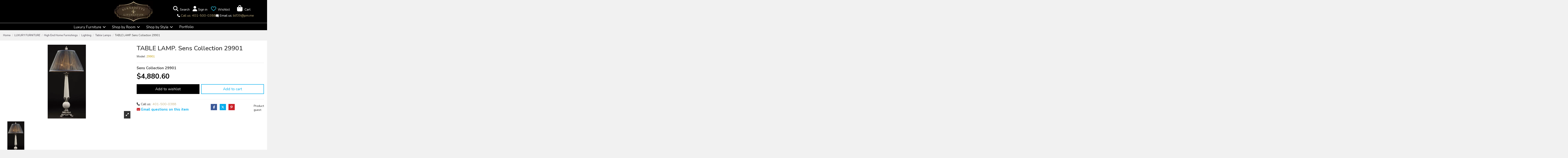

--- FILE ---
content_type: text/html; charset=utf-8
request_url: https://bernadettelivingston.com/luxury-furniture/high-end-home-furnishings/lighting/table-lamps/table-lamp-sens-collection-29901.html
body_size: 48272
content:
<!doctype html>
<html lang="en">

<head>
    
        
  <meta charset="utf-8">


  <meta http-equiv="x-ua-compatible" content="ie=edge">



  


  
  



  <title>TABLE LAMP. Sens Collection 29901</title>
  
    
  
  
    
  
  <meta name="description" content="Sens Collection 29901">
  <meta name="keywords" content="Table LampsSens Collection 29901">
    
      <link rel="canonical" href="https://bernadettelivingston.com/luxury-furniture/high-end-home-furnishings/lighting/table-lamps/table-lamp-sens-collection-29901.html">    

  
      

  
     <script type="application/ld+json">
 {
   "@context": "https://schema.org",
   "@type": "Organization",
   "name" : "Bernadette Livingston LLC",
   "url" : "https://bernadettelivingston.com/"
       ,"logo": {
       "@type": "ImageObject",
       "url":"https://bernadettelivingston.com/img/bernadette-livingston-logo-1569325952.jpg"
     }
    }
</script>

<script type="application/ld+json">
  {
    "@context": "https://schema.org",
    "@type": "WebPage",
    "isPartOf": {
      "@type": "WebSite",
      "url":  "https://bernadettelivingston.com/",
      "name": "Bernadette Livingston LLC"
    },
    "name": "TABLE LAMP. Sens Collection 29901",
    "url":  "https://bernadettelivingston.com/luxury-furniture/high-end-home-furnishings/lighting/table-lamps/table-lamp-sens-collection-29901.html"
  }
</script>


  <script type="application/ld+json">
    {
      "@context": "https://schema.org",
      "@type": "BreadcrumbList",
      "itemListElement": [
                  {
            "@type": "ListItem",
            "position": 1,
            "name": "Home",
            "item": "https://bernadettelivingston.com/"
          },              {
            "@type": "ListItem",
            "position": 2,
            "name": "LUXURY FURNITURE",
            "item": "https://bernadettelivingston.com/luxury-furniture/"
          },              {
            "@type": "ListItem",
            "position": 3,
            "name": "High End Home Furnishings",
            "item": "https://bernadettelivingston.com/luxury-furniture/high-end-home-furnishings/"
          },              {
            "@type": "ListItem",
            "position": 4,
            "name": "Lighting",
            "item": "https://bernadettelivingston.com/luxury-furniture/high-end-home-furnishings/lighting/"
          },              {
            "@type": "ListItem",
            "position": 5,
            "name": "Table Lamps",
            "item": "https://bernadettelivingston.com/luxury-furniture/high-end-home-furnishings/lighting/table-lamps/"
          },              {
            "@type": "ListItem",
            "position": 6,
            "name": "TABLE LAMP. Sens Collection 29901",
            "item": "https://bernadettelivingston.com/luxury-furniture/high-end-home-furnishings/lighting/table-lamps/table-lamp-sens-collection-29901.html"
          }          ]
    }
  </script>


  

  
    <script type="application/ld+json">
  {
    "@context": "https://schema.org/",
    "@type": "Product",
    "@id": "#product-snippet-id",
    "name": "TABLE LAMP. Sens Collection 29901",
        "description": "Sens Collection 29901",

    "category": "Table Lamps",
    "image" :"https://bernadettelivingston.com/14203-home_default/table-lamp-sens-collection-29901.jpg",    "sku": "29901",
    "mpn": "29901"
        ,
    "brand": {
      "@type": "Brand",
      "name": "MAR 17"
    }
                ,
    "offers": {
      "@type": "Offer",
      "priceCurrency": "USD",
      "name": "TABLE LAMP. Sens Collection 29901",
      "price": "4880.6",
      "url": "https://bernadettelivingston.com/luxury-furniture/high-end-home-furnishings/lighting/table-lamps/table-lamp-sens-collection-29901.html",
      "priceValidUntil": "2026-02-07",
              "image": ["https://bernadettelivingston.com/14203-thickbox_default/table-lamp-sens-collection-29901.jpg"],
            "sku": "29901",
      "mpn": "29901",
                    "availability": "https://schema.org/InStock",
      "seller": {
        "@type": "Organization",
        "name": "Bernadette Livingston LLC"
      }
    }
      }
</script>


  
    
  



    <meta property="og:type" content="product">
    <meta property="og:url" content="https://bernadettelivingston.com/luxury-furniture/high-end-home-furnishings/lighting/table-lamps/table-lamp-sens-collection-29901.html">
    <meta property="og:title" content="TABLE LAMP. Sens Collection 29901">
    <meta property="og:site_name" content="Bernadette Livingston LLC">
    <meta property="og:description" content="Sens Collection 29901">
            <meta property="og:image" content="https://bernadettelivingston.com/14203-thickbox_default/table-lamp-sens-collection-29901.jpg">
        <meta property="og:image:width" content="1100">
        <meta property="og:image:height" content="1422">
    




      <meta name="viewport" content="initial-scale=1,user-scalable=no,maximum-scale=1,width=device-width">
  




  <link rel="icon" type="image/vnd.microsoft.icon" href="https://bernadettelivingston.com/img/favicon.ico?1569325952">
  <link rel="shortcut icon" type="image/x-icon" href="https://bernadettelivingston.com/img/favicon.ico?1569325952">
    



  
   
<style type="text/css" id="stylesheets_before" data-keepinline="true" async>

    @media (max-width: 991px){
      body #header .container.iqit-megamenu-container{
        display: none;
      }
    }

</style>



  <link rel="stylesheet" href="https://bernadettelivingston.com/themes/warehouse/assets/css/fonts.css" media="print" onload="this.media='all'">


   
 
        	
       <style type="text/css" id="minimal_css" class="minimal_desktop minimal_desktop_product" async>
         
          :root {--blue: #007bff;--indigo: #6610f2;--purple: #6f42c1;--pink: #e83e8c;--red: #dc3545;--orange: #fd7e14;--yellow: #ffc107;--green: #28a745;--teal: #20c997;--cyan: #17a2b8;--white: #fff;--gray: #6c757d;--gray-dark: #343a40;--primary: #007bff;--secondary: #6c757d;--success: #28a745;--info: #17a2b8;--warning: #FF9A52;--danger: #dc3545;--light: #f8f9fa;--dark: #343a40;--breakpoint-xs: 0;--breakpoint-sm: 576px;--breakpoint-md: 768px;--breakpoint-lg: 992px;--breakpoint-xl: 1200px;--font-family-sans-serif: -apple-system, BlinkMacSystemFont, "Segoe UI", Roboto, "Helvetica Neue", Arial, "Noto Sans", sans-serif, "Apple Color Emoji", "Segoe UI Emoji", "Segoe UI Symbol", "Noto Color Emoji";--font-family-monospace: SFMono-Regular, Menlo, Monaco, Consolas, "Liberation Mono", "Courier New", monospace }*, ::after, ::before {box-sizing: border-box }html {font-family: sans-serif;line-height: 1.15;-webkit-text-size-adjust: 100%;-webkit-tap-highlight-color: transparent }article, aside, footer, header, main, nav, section {display: block }body {margin: 0;font-family: -apple-system, BlinkMacSystemFont, "Segoe UI", Roboto, "Helvetica Neue", Arial, "Noto Sans", sans-serif, "Apple Color Emoji", "Segoe UI Emoji", "Segoe UI Symbol", "Noto Color Emoji";font-weight: 400;color: #212529;text-align: left;background-color: #fff }[tabindex="-1"]:focus {outline: 0 !important }hr {box-sizing: content-box;height: 0;overflow: visible;margin-top: 1rem;border: 0;border-top: 1px solid rgba(160, 160, 160, .25) }dl, h1, h2, h4, h5, ol, p, ul {margin-top: 0 }dl, hr, ol, ul {margin-bottom: 1rem }ul ul {margin-bottom: 0 }dt {font-weight: 700 }dd {margin-bottom: .5rem;margin-left: 0 }b, strong {font-weight: bolder }sup {position: relative;font-size: 75%;line-height: 0;vertical-align: baseline;top: -.5em }a {color: #007bff;text-decoration: none;background-color: transparent;transition: opacity .2s cubic-bezier(.7, 0, .3, 1), color .2s cubic-bezier(.7, 0, .3, 1) }a:hover {color: #0056b3 }a:not([href]):not([tabindex]) {color: inherit;text-decoration: none }a:not([href]):not([tabindex]):focus, a:not([href]):not([tabindex]):hover {color: inherit;text-decoration: none }a:not([href]):not([tabindex]):focus {outline: 0 }img {vertical-align: middle;border-style: none }label {display: inline-block;margin-bottom: .5rem }button:focus {outline: 5px auto -webkit-focus-ring-color }input, textarea {font-size: inherit }button, input, textarea {margin: 0;line-height: inherit }input {overflow: visible }[type=button], [type=submit] {-webkit-appearance: button }[type=button]::-moz-focus-inner, [type=submit]::-moz-focus-inner, button::-moz-focus-inner {padding: 0;border-style: none }textarea {overflow: auto;resize: vertical }[type=number]::-webkit-inner-spin-button, [type=number]::-webkit-outer-spin-button {height: auto }::-webkit-file-upload-button {font: inherit;-webkit-appearance: button }.h1, .h3, h1, h2, h4, h5 {margin-bottom: .5rem;font-family: inherit;font-weight: 700;line-height: 1.2;color: inherit }.h1, h1 {font-size: 2.5rem }#mobile-header .m-nav-btn>i, .contact-rich .part .icon i {font-size: 2rem }h5 {font-size: 1.25rem }.img-fluid {max-width: 100%;height: auto }.container {padding-right: 15px;padding-left: 15px;margin-right: auto;margin-left: auto }@media (min-width:576px) {.container {max-width: 540px }}@media (min-width:768px) {.container {max-width: 720px }}@media (min-width:992px) {.container {max-width: 960px }}@media (min-width:1200px) {.container {max-width: 1140px }}.row {display: -ms-flexbox;display: flex;-ms-flex-wrap: wrap;flex-wrap: wrap;margin-right: -15px;margin-left: -15px }.no-gutters {margin-right: 0;margin-left: 0 }.no-gutters>.col, .no-gutters>[class*=col-] {padding-right: 0;padding-left: 0 }.col, .col-12, .col-2, .col-3, .col-4, .col-6, .col-xs-12 {width: 100% }.col, .col-12, .col-2, .col-3, .col-4, .col-6, .col-auto, .col-xs-12 {position: relative;padding-right: 15px;padding-left: 15px }.col-md, .col-md-2, .col-md-6, .col-md-8, .col-md-auto, .col-sm-12, .col-sm-3, .col-sm-6, .col-sm-9, .col-sm-auto {position: relative;width: 100%;padding-right: 15px;padding-left: 15px }.col {-ms-flex-preferred-size: 0;flex-basis: 0;-ms-flex-positive: 1;flex-grow: 1;max-width: 100% }.col-auto {-ms-flex: 0 0 auto;flex: 0 0 auto;width: auto;max-width: 100% }.col-2 {-ms-flex: 0 0 16.66667%;flex: 0 0 16.66667%;max-width: 16.66667% }.col-3 {-ms-flex: 0 0 25%;flex: 0 0 25%;max-width: 25% }.col-4 {-ms-flex: 0 0 33.33333%;flex: 0 0 33.33333%;max-width: 33.33333% }.col-6 {-ms-flex: 0 0 50%;flex: 0 0 50%;max-width: 50% }.col-12, .col-xs-12 {-ms-flex: 0 0 100%;flex: 0 0 100%;max-width: 100% }@media (min-width:576px) {.col-sm-auto {-ms-flex: 0 0 auto;flex: 0 0 auto;width: auto;max-width: 100% }.col-sm-3 {-ms-flex: 0 0 25%;flex: 0 0 25%;max-width: 25% }.col-sm-6 {-ms-flex: 0 0 50%;flex: 0 0 50%;max-width: 50% }.col-sm-9 {-ms-flex: 0 0 75%;flex: 0 0 75%;max-width: 75% }.col-sm-12 {-ms-flex: 0 0 100%;flex: 0 0 100%;max-width: 100% }}@media (min-width:768px) {.col-md {-ms-flex-preferred-size: 0;flex-basis: 0;-ms-flex-positive: 1;flex-grow: 1;max-width: 100% }.col-md-auto {-ms-flex: 0 0 auto;flex: 0 0 auto;width: auto;max-width: 100% }.col-md-2 {-ms-flex: 0 0 16.66667%;flex: 0 0 16.66667%;max-width: 16.66667% }.col-md-6 {-ms-flex: 0 0 50%;flex: 0 0 50%;max-width: 50% }.col-md-8 {-ms-flex: 0 0 66.66667%;flex: 0 0 66.66667%;max-width: 66.66667% }}.form-control {display: block;width: 100%;height: calc(2.25rem + 2px);font-size: 1rem;font-weight: 400;line-height: 1.5;background-clip: padding-box;border-radius: 0;transition: border-color .15s ease-in-out, box-shadow .15s ease-in-out }@media screen and (prefers-reduced-motion:reduce) {.form-control {transition: none }}.form-control::-ms-expand {background-color: transparent;border: 0 }.form-control:focus {background-color: #fff;outline: 0;box-shadow: 0 0 0 .2rem rgba(0, 123, 255, .25) }.form-control:-ms-input-placeholder {opacity: 1 }.form-control::placeholder {color: #6c757d;opacity: 1 }.form-control:disabled {background-color: #e9ecef;opacity: 1 }.col-form-label {padding-top: calc(.375rem + 1px);padding-bottom: calc(.375rem + 1px);margin-bottom: 0;font-size: inherit;line-height: 1.5 }textarea.form-control {height: auto }.form-group {margin-bottom: 1rem }.btn {display: inline-block;font-weight: 400;color: #212529;text-align: center;vertical-align: middle;-webkit-user-select: none;-moz-user-select: none;-ms-user-select: none;user-select: none;background-color: transparent;border: 1px solid transparent;font-size: 1rem;line-height: 1.5;border-radius: 0;transition: color .15s ease-in-out, background-color .15s ease-in-out, border-color .15s ease-in-out, box-shadow .15s ease-in-out }@media screen and (prefers-reduced-motion:reduce) {.btn {transition: none }}.btn:hover {color: #212529;text-decoration: none }.btn:focus {outline: 0;box-shadow: 0 0 0 .2rem rgba(0, 123, 255, .25) }.btn:not(:disabled):not(.disabled) {cursor: pointer }.btn-primary {color: #fff;background-color: #007bff;border-color: #007bff }.btn-primary:hover {color: #fff;background-color: #0069d9;border-color: #0062cc }.btn-primary:focus {box-shadow: 0 0 0 .2rem rgba(38, 143, 255, .5) }.btn-primary:disabled {background-color: #007bff }.btn-primary:not(:disabled):not(.disabled):active {background-color: #0062cc;border-color: #005cbf }.btn-primary:not(:disabled):not(.disabled).active {color: #fff;background-color: #0062cc;border-color: #005cbf }.btn-primary:not(:disabled):not(.disabled).active:focus, .btn-primary:not(:disabled):not(.disabled):active:focus {box-shadow: 0 0 0 .2rem rgba(38, 143, 255, .5) }.btn-secondary {color: #fff;background-color: #6c757d;border-color: #6c757d }.btn-secondary:hover {color: #fff;background-color: #5a6268;border-color: #545b62 }.btn-secondary:focus {box-shadow: 0 0 0 .2rem rgba(130, 138, 145, .5) }.btn-secondary:disabled {background-color: #6c757d }.btn-secondary:not(:disabled):not(.disabled):active {background-color: #545b62;border-color: #4e555b }.btn-secondary:not(:disabled):not(.disabled).active {color: #fff;background-color: #545b62;border-color: #4e555b }.btn-secondary:not(:disabled):not(.disabled).active:focus, .btn-secondary:not(:disabled):not(.disabled):active:focus {box-shadow: 0 0 0 .2rem rgba(130, 138, 145, .5) }.btn-outline-secondary {color: #6c757d;border-color: #6c757d }.btn-outline-secondary:hover {color: #fff;background-color: #6c757d;border-color: #6c757d }.btn-outline-secondary:focus {box-shadow: 0 0 0 .2rem rgba(108, 117, 125, .5) }.btn-outline-secondary:disabled {background-color: transparent }.btn-outline-secondary:not(:disabled):not(.disabled).active, .btn-outline-secondary:not(:disabled):not(.disabled):active {color: #fff;background-color: #6c757d;border-color: #6c757d }.btn-outline-secondary:not(:disabled):not(.disabled).active:focus, .btn-outline-secondary:not(:disabled):not(.disabled):active:focus {box-shadow: 0 0 0 .2rem rgba(108, 117, 125, .5) }.btn-lg {font-size: .9375rem;line-height: 1.5;border-radius: .3rem }.fade {transition: opacity .15s linear }@media screen and (prefers-reduced-motion:reduce) {.fade {transition: none }}.fade:not(.show) {opacity: 0 }.dropdown, .dropup {position: relative }.dropdown-menu {position: absolute;top: 100%;left: 0;z-index: 1000;display: none;float: left;min-width: 10rem;padding: .5rem 0;margin: .125rem 0 0;font-size: 1rem;color: #212529;text-align: left;list-style: none;background-color: #fff;background-clip: padding-box;border: 1px solid rgba(0, 0, 0, .15);border-radius: 0 }.dropdown-menu.show {display: block }.input-group {position: relative;display: -ms-flexbox;display: flex;-ms-flex-wrap: wrap;flex-wrap: wrap;-ms-flex-align: stretch;align-items: stretch;width: 100% }.input-group>.form-control {position: relative;-ms-flex: 1 1 auto;flex: 1 1 auto;width: 1%;margin-bottom: 0 }.input-group>.form-control:focus {z-index: 3 }.input-group>.form-control:not(:last-child) {border-top-right-radius: 0;border-bottom-right-radius: 0 }.input-group>.form-control:not(:first-child) {border-top-left-radius: 0;border-bottom-left-radius: 0 }.input-group-append {display: -ms-flexbox;display: flex;margin-left: -1px }.input-group-append .btn {position: relative;z-index: 2 }.input-group-append .btn:focus {z-index: 3 }.input-group>.input-group-append:last-child>.btn:not(:last-child):not(.dropdown-toggle), .input-group>.input-group-append:last-child>.input-group-text:not(:last-child), .input-group>.input-group-append:not(:last-child)>.btn, .input-group>.input-group-append:not(:last-child)>.input-group-text {border-top-right-radius: 0;border-bottom-right-radius: 0 }.input-group>.input-group-append>.btn {border-top-left-radius: 0;border-bottom-left-radius: 0 }.nav-link {display: block;padding: .5rem 1rem }.nav-link:focus, .nav-link:hover {text-decoration: none }.alert, .breadcrumb {margin-bottom: 1rem;border-radius: 0 }.breadcrumb {display: -ms-flexbox;display: flex;-ms-flex-wrap: wrap;flex-wrap: wrap;padding: .75rem 1rem;list-style: none;background-color: #e9ecef }.alert {position: relative;padding: .75rem 1.25rem;border: 1px solid transparent }.alert-danger {background-color: #f8d7da }.close {float: right;font-weight: 700;line-height: 1;color: #000;text-shadow: 0 1px 0 #fff;opacity: .5 }.close:hover {color: #000;text-decoration: none }.close:not(:disabled):not(.disabled) {cursor: pointer }.close:not(:disabled):not(.disabled):focus, .close:not(:disabled):not(.disabled):hover {opacity: .75 }button.close {padding: 0;background-color: transparent;border: 0;-webkit-appearance: none;-moz-appearance: none;appearance: none }.toast {max-width: 350px;overflow: hidden;font-size: .875rem;background-color: rgba(255, 255, 255, .85);background-clip: padding-box;border: 1px solid rgba(0, 0, 0, .1);border-radius: .25rem;box-shadow: 0 .25rem .75rem rgba(0, 0, 0, .1);-webkit-backdrop-filter: blur(10px);backdrop-filter: blur(10px);opacity: 0 }.toast:not(:last-child) {margin-bottom: .75rem }.modal, .toast.hide {display: none }.modal {position: fixed;top: 0;left: 0;width: 100%;height: 100%;overflow: hidden;outline: 0 }.modal-dialog {position: relative;width: auto;margin: .5rem;pointer-events: none }.modal.fade .modal-dialog {transition: transform .3s ease-out;transform: translate(0, -50px) }@media screen and (prefers-reduced-motion:reduce) {.modal.fade .modal-dialog {transition: none }}.modal-content {position: relative;display: -ms-flexbox;display: flex;-ms-flex-direction: column;flex-direction: column;width: 100%;pointer-events: auto;background-color: #fff;background-clip: padding-box;border: 1px solid rgba(0, 0, 0, .2);border-radius: .3rem;outline: 0 }.modal-backdrop {position: fixed;top: 0;left: 0;width: 100vw;height: 100vh;background-color: #000 }.modal-header {display: -ms-flexbox;display: flex;-ms-flex-align: start;align-items: flex-start;-ms-flex-pack: justify;justify-content: space-between;padding: 1rem;border-bottom: 1px solid #e9ecef;border-top-left-radius: .3rem;border-top-right-radius: .3rem }.modal-header .close {padding: 1rem;margin: -1rem -1rem -1rem auto }.modal-title {margin-bottom: 0;line-height: 1.5 }.modal-body {position: relative;-ms-flex: 1 1 auto;flex: 1 1 auto;padding: 1rem }@media (min-width:576px) {.modal-dialog {max-width: 500px;margin: 1.75rem auto }}.align-middle {vertical-align: middle !important }.clearfix::after {display: block;clear: both;content: "" }#_desktop_iqitmegamenu-mobile, .d-none {display: none !important }.d-inline-block {display: inline-block !important }.d-block {display: block !important }.d-flex {display: -ms-flexbox !important;display: flex !important }.flex-column {-ms-flex-direction: column !important;flex-direction: column !important }.flex-fill {-ms-flex: 1 1 auto !important;flex: 1 1 auto !important }.flex-grow-1 {-ms-flex-positive: 1 !important;flex-grow: 1 !important }.justify-content-end {-ms-flex-pack: end !important;justify-content: flex-end !important }.justify-content-between {-ms-flex-pack: justify !important;justify-content: space-between !important }.align-items-start {-ms-flex-align: start !important;align-items: flex-start !important }.align-items-center {-ms-flex-align: center !important;align-items: center !important }.position-relative {position: relative !important }.position-absolute {position: absolute !important }.w-100 {width: 100% !important }.h-100 {height: 100% !important }.m-0 {margin: 0 !important }.mb-1 {margin-bottom: .25rem !important }.mt-2 {margin-top: .5rem !important }.mb-3 {margin-bottom: 1rem !important }.ml-3 {margin-left: 1rem !important }.mt-4 {margin-top: 1.5rem !important }.mr-4 {margin-right: 1.5rem !important }.p-0 {padding: 0 !important }.py-2 {padding-top: .5rem !important }.px-2 {padding-right: .5rem !important }.py-2 {padding-bottom: .5rem !important }.px-2 {padding-left: .5rem !important }.pt-3 {padding-top: 1rem !important }.py-4 {padding-top: 1.5rem !important }.px-4 {padding-right: 1.5rem !important }.py-4 {padding-bottom: 1.5rem !important }.px-4 {padding-left: 1.5rem !important }.text-left {text-align: left !important }.text-right {text-align: right !important }.text-center {text-align: center !important }.text-reset {color: inherit !important }.h3, h4 {font-size: 1.125rem }h2 {font-size: 1.25rem }body, html {height: 100% }body {font-size: 1rem;-webkit-font-smoothing: antialiased;-moz-osx-font-smoothing: grayscale;line-height: 1.25em;overflow-x: hidden;background: #f1f1f1;line-height: 1.4rem;font-family: 'Nunito', sans-serif }.container, body#product #main-product-wrapper #product-images-large img {width: auto }.extra-small-gutters {margin-right: -.3rem;margin-left: -.3rem }.extra-small-gutters>.col, .extra-small-gutters>[class*=col-] {padding-right: .3rem;padding-left: .3rem }input:required {box-shadow: none }input::-ms-clear {display: none }input[type=number] {-moz-appearance: textfield }input[type=number]::-webkit-inner-spin-button, input[type=number]::-webkit-outer-spin-button {-webkit-appearance: none;margin: 0 }.form-control {height: auto;padding: .6rem 1rem;transition: all .2s cubic-bezier(.7, 0, .3, 1);-webkit-appearance: none }.input-group .form-control:focus {outline: 0 }.form-control-comment {font-size: .8rem;opacity: .8;padding-top: .4rem;padding-bottom: .4rem }.btn, button {cursor: pointer }button {border-radius: 0;-webkit-appearance: none;font: inherit;overflow: visible;text-transform: none;padding: 0 }.btn {padding: .5rem 1.25rem }.btn:focus {box-shadow: none }.btn:disabled {opacity: .5;cursor: not-allowed }.btn-primary:not(.btn-iconic) i, .btn-secondary:not(.btn-iconic) i {margin-right: .5em }.btn-lg {border-radius: 0;padding: 1rem 1.5rem;font-size: inherit }.block-title {position: relative }#footer .block {padding-bottom: 1rem }.block-links ul>li {margin-bottom: .4rem }.block-links ul>li:last-child, .cbp-hrmenu .cbp-links li:last-child, .rte-content p:last-child {margin-bottom: 0 }.block-links ul>li a {display: inline-block;position: relative;padding-left: 12px }.block-links ul>li a:before {content: "\f105";display: block;position: absolute;left: 0;bottom: 0;top: 0;margin: auto;font: 14px/1 FontAwesome;line-height: inherit;font-size: 13px;transition: all .2s cubic-bezier(.7, 0, .3, 1) }.block-links ul>li a:hover:before, .cbp-hrmenu .cbp-links li a:hover:before {left: 3px }#header .header-nav .left-nav>div>ul, .block-links-inline ul {display: inherit }.block-links-inline ul>li {display: inline-block }#header .header-nav .left-nav>div:after, #header .header-nav .right-nav>div:after, .block-links-inline ul>li:after {content: " ";display: inline-block;vertical-align: middle;height: 1.5em;width: 1px;margin-left: .5rem;margin-right: .5rem;background-color: currentColor;opacity: .2 }#header .header-nav .left-nav>div:last-child:after, #header .header-nav .right-nav>div:last-child:after, .block-links-inline ul>li:last-child:after {display: none }.social-links>li {display: inline-block;padding: 0 .2em 0 0 }.social-links>li:last-child {padding-right: 0 }.social-links>li.facebook>a, .social-links>li.facebook>a:hover {color: #3b5998 !important }.social-links>li.twitter>a, .social-links>li.twitter>a:hover {color: #23c3fd !important }.social-links>li.instagram>a, .social-links>li.instagram>a:hover {color: #517fa3 !important }.social-links>li.pinterest>a, .social-links>li.pinterest>a:hover {color: #cb2027 !important }.ps-emailsubscription-block .input-subscription {background: 0 0;border: 0 }.ps-emailsubscription-block .btn-subscribe {background: 0 0;border: 0;box-shadow: none;outline: 0;padding: 0 1rem }html {scroll-behavior: smooth;font-size: 14px }ul {list-style: none;padding-left: 0;margin-bottom: 0 }a:hover {text-decoration: none }button:focus {outline: 0 }button, input, textarea {font-family: inherit }p {margin-bottom: .8rem }.close {font-size: 2.1rem }.page-title {position: relative }.dropdown-menu {font-size: inherit }.text-muted {font-size: .8rem;color: currentColor !important;opacity: .8;line-height: 1.2em }#wrapper .breadcrumb a:hover, .text-faded {opacity: .8 }.help-block {margin-top: .5rem }.cursor-pointer {cursor: pointer }.dropdown-menu-custom {display: block;border: 0 !important;padding: 0;float: none;position: static;min-width: 0;height: 0;width: 0;margin: 0;background: 0 0 !important }:not(.dropdown-menu-custom).dropdown-menu {padding: 0;margin: 0;display: block;min-width: 100%;transform-origin: top;animation-fill-mode: forwards;-webkit-transform: scale(1, 0);opacity: 0;visibility: hidden;transition: all .2s cubic-bezier(.7, 0, .3, 1);-webkit-transition: all .2s cubic-bezier(.7, 0, .3, 1) }.show>:not(.dropdown-menu-custom).dropdown-menu {transform: scale(1, 1);opacity: 1;visibility: visible }.modal-backdrop {background-color: rgba(0, 0, 0, .5) }.modal {z-index: 999996 }.modal-backdrop {z-index: 999992 }.modal-dialog {max-width: 700px;margin: 90px auto;padding: 1rem;left: 0;right: 0 }.modal-content {border-radius: 0;transform: scale(.8);opacity: 0;transition: all .3s }.modal.fade .modal-dialog {transform: translateY(0) }.modal-title {font-size: 1.5rem }@media (max-width:575.98px) {.modal-dialog {padding: 0;margin: 0 }.modal-content {min-height: 100vh }}.col-mobile-menu-push #_mobile_iqitmegamenu-mobile {height: 100vh;position: fixed;z-index: 5005;top: 0;left: 0;overflow-x: hidden;transform: translate3d(-115%, 0, 0);transition: transform .4s;transition-timing-function: cubic-bezier(.7, 0, .3, 1);width: 300px }.mobile-menu, .search-widget form {position: relative }.mobile-menu__header {visibility: hidden;opacity: 0;transition: visibility .3s ease, opacity .3s ease }.mobile-menu__footer {display: -ms-flexbox;display: flex }.mobile-menu__content {overflow-x: hidden;overflow-y: auto }.mobile-menu__content::-webkit-scrollbar {width: 6px }.mobile-menu__content::-webkit-scrollbar-thumb {background-color: rgba(0, 0, 0, .25) }.mobile-menu__close, .mobile-menu__title {font-size: 1.5rem }.mobile-menu__back-btn {font-size: 2rem;border: 0;background: 0;text-align: left;display: -ms-flexbox;display: flex;-ms-flex-align: center;align-items: center;line-height: 1 }.mobile-menu__tab {font-size: 1rem;line-height: 1.4em }.mobile-menu__tab:last-child {border-bottom: none }.mobile-menu__arrow {padding-left: 20px;display: block }.mobile-menu__link {display: block;transition: opacity .3s ease }.mobile-menu__link:hover {text-decoration: none }.mobile-menu__submenu--panel {position: absolute;width: 100%;left: 0;top: 0;z-index: 900;line-height: 1.5;font-size: 1rem;display: none;height: 100%;overflow-x: hidden;overflow-y: auto;background: #fff }.mobile-menu__submenu--panel::-webkit-scrollbar {width: 6px }.mobile-menu__submenu--panel::-webkit-scrollbar-thumb {background-color: rgba(0, 0, 0, .25) }.mobile-menu__column-title {display: inline-block;font-size: 1.25rem;text-transform: uppercase }.mobile-menu__links-list--lvl-hidden {padding: 1rem 0 0 1rem;display: none }.mobile-menu__subcat-expander-icon-up {display: none !important }#content-wrapper .product_header_container .page-title:after, #content-wrapper .product_header_container .page-title:before, .mobile-menu__language-currency-dropdown {display: none }.mm-panel__header {display: -ms-flexbox;display: flex;-ms-flex-pack: justify;justify-content: space-between }.ns-box {position: fixed;top: 2rem;right: 2rem;z-index: 999999;max-width: 380px;background: #2fb4d1;padding: 1rem;transition: all .3s ease;visibility: hidden;opacity: 0;min-width: 250px }.cbp-hrsub-haslevel2:hover>div>ul.cbp-hrsub-level2, .ns-box.ns-show {visibility: visible;opacity: 1 }.ns-effect-thumbslider .ns-box-inner {overflow: hidden }.ns-effect-thumbslider .ns-content {padding-left: 1rem }.ns-text-only .ns-content {padding: 0 }.ns-box-danger {background-color: #f2dede !important;color: #a94442 !important }.search-widget .form-search-control {padding: .8rem 2rem .8rem 1rem }.search-widget .search-btn {position: absolute;right: 0;height: 100%;z-index: 4;background: 0 0;cursor: pointer;border: 0;padding: 0 1em }#header-search-btn .fullscreen-search {min-height: 100vh;visibility: hidden;opacity: 0;-js-display: flex;display: -ms-flexbox;display: flex;-ms-flex-wrap: wrap;flex-wrap: wrap;-ms-flex-align: center !important;align-items: center !important;transition: all .3s cubic-bezier(.7, 0, .3, 1) }#header-search-btn .fullscreen-search #search_widget {margin: 0 auto;width: 80%;z-index: 2;position: relative;transform: scale(.8);opacity: 0;transition: all .3s cubic-bezier(.7, 0, .3, 1) }#header-search-btn .fullscreen-search .form-search-control {font-size: 1.5rem;padding: 1.7rem 1.5rem }#header-search-btn .fullscreen-search .search-btn, #wrapper .breadcrumb #iqitproductsnav {font-size: 1.5rem }#header-search-btn .fullscreen-search .autocomplete-suggestions {position: static;max-height: 450px }.autocomplete-suggestions {text-align: left;cursor: default;box-shadow: -1px 1px 3px rgba(0, 0, 0, .1);width: 100%;top: 100%;position: absolute;display: none;z-index: 999999;max-height: 254px;overflow: hidden;overflow-y: auto;box-sizing: border-box }.login-form {margin-top: 15px }.product-miniature {transition: background .3s ease, border-color .3s ease, box-shadow .3s ease, outline .3s ease }.product-miniature-grid .product-functional-buttons {padding: .2rem .4rem;font-size: 0;line-height: 0;transition: opacity .2s cubic-bezier(.7, 0, .3, 1), transform .2s cubic-bezier(.7, 0, .3, 1);-webkit-backface-visibility: hidden;backface-visibility: hidden;min-width: 100px;text-align: center }.product-miniature-grid .product-functional-buttons a {display: inline-block;padding: .4rem }.product-miniature-grid .product-functional-buttons i {font-size: 1.2rem }.product-miniature-grid .product-functional-buttons-bottom {position: absolute;left: 50%;transform: translateX(-50%);bottom: 30%;transform: translate(-50%, 50%);opacity: 0;height: fit-content }.product-miniature-grid .product-availability {position: absolute;left: 50%;transform: translateX(-50%);bottom: .5rem;transition: opacity .2s cubic-bezier(.7, 0, .3, 1), transform .2s cubic-bezier(.7, 0, .3, 1) }.product-miniature-grid .input-group-add-cart {position: relative;display: -ms-flexbox;display: flex;-ms-flex-wrap: wrap;flex-wrap: wrap;-ms-flex-align: stretch;align-items: stretch }@media (hover:hover) {.product-miniature-grid:hover .product-functional-buttons-bottom {transform: translate(-50%, 0);opacity: 1 }.product-miniature-grid:hover .product-availability {transform: translate(-50%, 1rem);opacity: 0;-webkit-backface-visibility: hidden;backface-visibility: hidden }}.product-cover, .product-miniature-default {position: relative }.product-miniature-default .product-thumbnail {text-align: center;display: block }.product-miniature-default .product-thumbnail img {display: block;margin: 0 auto }.product-miniature-default .product-flags {left: 0;top: 0 }.product-miniature-default .product-add-cart .input-group-add-cart {-ms-flex-wrap: nowrap;flex-wrap: nowrap }.product-miniature-default .product-add-cart .input-qty {max-width: 50px;min-width: 25px;text-align: center;padding: 0 .2em;-moz-appearance: textfield }.product-miniature-default .product-add-cart .input-qty::-webkit-inner-spin-button, .product-miniature-default .product-add-cart .input-qty::-webkit-outer-spin-button {margin: 0;-webkit-appearance: none }.product-miniature-default .product-title {margin: 0;padding: 0 }.product-miniature-default:hover {z-index: 2 }.products.swiper-container .swiper-slide:not(.swiper-slide-visible) .product-miniature {box-shadow: none }.products-grid .product-miniature-default {height: 100% }.products-grid .product-miniature-default .product-description {padding-top: .8rem }.products-grid .product-miniature-default .product-category-name {padding-bottom: .2rem }.products-grid .product-miniature-default .product-brand, .products-grid .product-miniature-default .product-reference {margin-top: -.2rem }.products-grid .product-miniature-default .product-brand, .products-grid .product-miniature-default .product-reference, .products-grid .product-miniature-default .product-title {margin-bottom: .4rem }.products-grid .product-miniature-default .product-title {max-height: 40px;height: 40px }.products-grid .product-miniature-default .product-functional-buttons a:hover {opacity: .6 }.products-grid .product-miniature-layout-1 .product-price-and-shipping {padding-bottom: .4rem }.products-grid .product-miniature-layout-1 .product-description-short {padding-bottom: .5rem }.lazy-product-image.product-thumbnail-first {opacity: .3;transition: opacity .3s ease;background-position: center center;background-repeat: no-repeat;background-image: url('data:image/svg+xml;utf8,<svg width="18" height="18" viewBox="0 0 38 38" xmlns="http://www.w3.org/2000/svg" stroke="%23000"> <g fill="none" fill-rule="evenodd"> <g transform="translate(1 1)" stroke-width="2"> <circle stroke-opacity=".5" cx="18" cy="18" r="18"/> <path d="M36 18c0-9.94-8.06-18-18-18"> <animateTransform attributeName="transform" type="rotate" from="0 18 18" to="360 18 18" dur="1s" repeatCount="indefinite"/> </path> </g> </g> </svg>') }.lazy-product-image.loaded {background-image: none;opacity: 1 }.product-cover .expander {cursor: pointer;position: absolute;bottom: 1rem;right: 1rem;padding: .6rem;z-index: 22 }.product-cover .expander>span {background: #fff;position: absolute;bottom: 1rem;right: 1rem;padding: .6rem }.product-cover img {display: block;margin: 0 auto;cursor: -moz-grab }.product-cover .product-lmage-large {position: relative }.product-cover:hover .swiper-button-next, .product-cover:hover .swiper-button-prev {opacity: 1;visibility: visible }.images-container {margin-bottom: 1.5rem }.images-container .swiper-button-next, .images-container .swiper-button-prev, .product-cover:hover .product-flags {opacity: 0;visibility: hidden }.images-container .swiper-button-disabled {opacity: 0 !important;visibility: hidden !important }.images-container-bottom .product-cover {margin-bottom: 1rem }#product-modal .modal-dialog {max-width: 1000px;margin: auto;position: absolute }#product-modal.fade .modal-dialog {top: 50%;transform: translateY(-50%) }#product-modal .modal-header {z-index: 2 }#product-modal .modal-content {height: 100% }#product-modal .modal-body {padding: 0 }#product-modal .easyzoom-modal {text-align: center }#product-modal .easyzoom-modal>a {display: block;width: 100% }#product-modal .product-cover-modal {width: auto;margin: 0 auto;max-height: calc(100vh - 200px) }.easyzoom {position: relative;display: block }.easyzoom-product {position: absolute;width: 100%;height: 100% }.product-flags {position: absolute;top: .5rem;z-index: 2;left: 1rem;transition: all .2s cubic-bezier(.7, 0, .3, 1) }@media (max-width:767.98px) {#product-modal .modal-dialog {min-height: 100%;padding: 0 }#product-modal .modal-content {min-height: 100%;position: absolute;left: 0;right: 0 }#product-modal .modal-body, #product-modal .modal-body .easyzoom {display: -webkit-box;display: -moz-box;display: box;display: -moz-flex;display: -ms-flexbox;display: flex }#product-modal .modal-body {-ms-flex-direction: column;flex-direction: column }#product-modal .modal-body .easyzoom {-ms-flex: 1;flex: 1;-ms-flex-align: center;align-items: center }}@media (max-width:991.98px) {.easyzoom-product {display: none }}.product_header_container {padding-bottom: 1rem;margin-bottom: 1rem;border-bottom: 1px solid rgba(160, 160, 160, .25) }#content-wrapper .product_header_container .page-title {margin-bottom: .8rem;border: 0;padding: 0;text-align: inherit;width: auto }#content-wrapper .product_header_container .page-title span {margin: 0;width: 100% }.product-info-row {margin-bottom: 3rem }.product-quantity>.col {margin-bottom: .8rem }.product-quantity .add-to-cart:disabled {cursor: not-allowed;opacity: .7 }.product-features {margin-top: 1rem }.product-features>dl.data-sheet {display: -webkit-box;display: -moz-box;display: box;display: -moz-flex;display: -ms-flexbox;display: flex;-webkit-box-lines: multiple;-moz-box-lines: multiple;box-lines: multiple;-ms-flex-wrap: wrap;flex-wrap: wrap }.product-features>dl.data-sheet dd.value, .product-features>dl.data-sheet dt.name {box-flex: 1;-moz-flex: 1 0 40%;-ms-flex: 1 0 40%;flex: 1 0 40%;font-weight: 400;padding-bottom: .5rem;word-break: break-word;border-bottom: 1px solid rgba(160, 160, 160, .25);margin-bottom: .5rem }.product-features>dl.data-sheet dt.name {font-weight: 700 }#ajax-contact label {font-weight: 700 }.product-additional-info {border-top: 1px solid rgba(160, 160, 160, .25);padding-top: 1rem }.social-sharing {margin-bottom: .5rem }.social-sharing li {padding: 0 .3rem }.product-tabs {margin-bottom: 3rem;margin-top: 3rem }#main #product-preloader, .add-to-cart .spinner-icon {display: none }.product-description .rte-content {-webkit-backface-visibility: hidden;backface-visibility: hidden }@media (max-width:575.98px) {.product-add-to-cart .add-to-cart, .product-add-to-cart .btn-iconic {width: 100% }}#blockcart-content {padding: 1rem;text-align: left;max-width: 100%;width: 340px }#blockcart-content .cart-title hr {width: 100% }#blockcart-content .cart-title .close {margin-top: .4rem }.ps-shoppingcart #blockcart {display: inline-block;position: relative }.ps-shoppingcart .cart-toogle {cursor: pointer;display: inline-block }.ps-shoppingcart .cart-products-count-btn {display: none;text-align: center;line-height: 15px;border-radius: 30px;min-width: 16px;height: 16px;font-size: .8rem;position: absolute;top: -4px;right: -4px;padding: 1px 5px }.ps-shoppingcart.col-mobile-btn-cart .cart-products-count-btn, .social-sharing li {display: inline-block }.ps-shoppingcart.dropdown #blockcart-content .cart-title, .ps-shoppingcart.header-cart-btn-w .cart-toggle-details {display: none !important }#mobile-header .col-mobile-logo a, .ps-shoppingcart.header-cart-btn-w .cart-products-count-btn {display: inline-block }.ps-shoppingcart.dropdown #blockcart-content {transform-origin: top;animation-fill-mode: forwards;-webkit-transform: scale(1, 0);opacity: 0;visibility: hidden;transition: all .2s cubic-bezier(.7, 0, .3, 1);right: 0;min-width: 320px;z-index: 1000;position: absolute }#sticky-cart-wrapper {position: absolute;top: 50%;right: 1rem;transform: translateY(-50%) }@media screen and (max-width:400px) {.ps-shoppingcart.dropdown {position: static }.ps-shoppingcart.dropdown #blockcart-content {min-width: 92vw;max-width: 92vw;right: 2vw;left: 2vw;margin: auto }}#header {z-index: 100 }#desktop-header-container, #header, #header .header-nav {position: relative }#header .header-btn-w {padding: 0 .5rem }#header .header-btn-w .header-btn {text-align: center;display: block;cursor: pointer }#header .header-btn-w .header-btn>.icon {display: inline-block;position: relative }#header .header-btn-w .header-btn .title {white-space: nowrap;margin-top: .5rem }#mobile-header {display: none }#mobile-header .row-mobile-header {margin-left: -.625rem;margin-right: -.625rem }#mobile-header .col-mobile-logo {padding: 0 .625rem }#mobile-header .col-mobile-btn-menu, #mobile-header .col-mobile-btn-search {position: static }#mobile-header .dropdown-mobile {padding: 1rem }#mobile-header .mobile-bag-icon {position: relative }#mobile-header .m-nav-btn {display: inline-block;text-align: center;background: 0 0;border: 0;outline: 0;transition: all .2s cubic-bezier(.7, 0, .3, 1);cursor: pointer;padding: .375rem .625rem }#mobile-header .m-nav-btn>span {margin-top: .5rem;display: none !important }@media (max-width:991.98px) {#desktop-header, .sticky-desktop-wrapper {display: none }#mobile-header {display: block }}@media (max-width:575.98px) {#mobile-header .m-nav-btn>i {font-size: 1.5rem }}#footer-copyrights {padding: 1rem 0 }@media (max-width:767.98px) {#wrapper {margin-bottom: 0 !important }#footer {z-index: 1 !important;position: static !important }}@media (max-width:575.98px) {._footer-copyrights-1 .copyright-img {margin-bottom: 1rem;text-align: center !important }}.contact-rich {word-wrap: break-word }.contact-rich>strong {margin-bottom: .5rem;display: inline-block }.contact-rich .part {height: auto;overflow: hidden }.contact-rich .part .icon {vertical-align: middle;display: inline-block;text-align: center;width: 3rem }.contact-rich .part .data {width: auto;overflow: hidden;vertical-align: middle;display: inline-block }.block-iqitcontactpage hr {margin: .3rem 0 }.block-iqitcontactpage .part .icon {min-width: 1rem;margin-right: .3rem;width: auto }.block-iqitcontactpage .part .icon i {font-size: 1rem }.swiper-pagination {position: absolute;text-align: center;transition: 300ms opacity;transform: translate3d(0, 0, 0);z-index: 10 }.swiper-container-horizontal>.swiper-pagination-bullets {bottom: 10px;left: 0;width: 100% }.swiper-pagination-bullet {width: 8px;height: 8px;display: inline-block;border-radius: 100%;background: #000;opacity: .2 }.swiper-pagination-clickable .swiper-pagination-bullet {cursor: pointer }.swiper-pagination-bullet-active {opacity: 1 }.swiper-container-horizontal>.swiper-pagination-bullets .swiper-pagination-bullet {margin: 0 4px }.swiper-button-next, .swiper-button-prev {position: absolute;top: 50%;padding: 1rem .7rem;margin-top: -30px;z-index: 10;cursor: pointer;display: -ms-flexbox;display: flex;-ms-flex-align: center;align-items: center;-ms-flex-pack: center;justify-content: center;opacity: .7;transition: all .2s cubic-bezier(.7, 0, .3, 1) }.swiper-button-next.swiper-button-disabled, .swiper-button-prev.swiper-button-disabled {opacity: .2;cursor: auto }.swiper-button-next:after, .swiper-button-prev:after {font-family: FontAwesome;font-size: 36px;text-transform: none !important;letter-spacing: 0;font-variant: initial;line-height: 1 }.swiper-button-prev {left: 0;right: auto }.swiper-button-prev:after {content: "\F104" }.swiper-button-next {right: 0;left: auto }.swiper-button-next:after {content: "\F105" }.swiper-button-inner-prev {left: 1rem;right: auto }.swiper-button-inner-next {right: 1rem;left: auto }.swiper-container-fade .swiper-slide {pointer-events: none;transition-property: opacity }.swiper-container-fade .swiper-slide-active {pointer-events: auto }.swiper-container {margin-left: auto;margin-right: auto;position: relative;overflow: hidden;list-style: none;padding: 0;z-index: 1 }.swiper-slide, .swiper-wrapper {width: 100%;height: 100%;position: relative;transition-property: transform }.swiper-wrapper {z-index: 1;display: -ms-flexbox;display: flex;box-sizing: content-box;transform: translate3d(0, 0, 0) }.swiper-slide {-ms-flex-negative: 0;flex-shrink: 0 }.products.swiper-container, .swiper-default-carousel {overflow: visible }.swiper-container-wrapper {overflow: hidden }.swiper-pagination-product {position: static;min-height: 20px }#wrapper .breadcrumb {background: 0 0;display: block }#wrapper .breadcrumb ol {padding-left: 0;margin-bottom: 0 }#wrapper .breadcrumb li {display: inline }#wrapper .breadcrumb li::after {content: "/";opacity: .4;margin: .3em }#wrapper .breadcrumb li:last-child::after {content: "" }.block-section {margin-bottom: 3rem;clear: both }.section-title {position: relative }#back-to-top {border: 0;cursor: pointer;width: 2.5rem;height: 2.5rem;padding: 0;opacity: 0;visibility: hidden;position: fixed;bottom: 1rem;right: 1rem;transition: all .2s cubic-bezier(.7, 0, .3, 1);font-size: 2rem;outline: 0 }@media (max-width:767.98px) {label {clear: both }}@media (max-width:991.98px) {.container {max-width: 100% }}#_mobile_blockcart-content.dropdown-menu, #_mobile_iqitmegamenu-mobile.dropdown-menu {border: 0 !important;background: 0 0 !important }.input-group .form-control {-js-display: flex;display: -ms-flexbox;display: flex;-ms-flex-direction: column;flex-direction: column;-ms-flex-pack: center;justify-content: center }@media (min-width:576px) {.col-sm-auto {-ms-flex: 0 0 auto;flex: 0 0 auto;width: auto }.col-sm-3 {-ms-flex: 0 0 25%;flex: 0 0 25%;max-width: 25% }.col-sm-6 {-ms-flex: 0 0 50%;flex: 0 0 50%;max-width: 50% }.col-sm-9 {-ms-flex: 0 0 75%;flex: 0 0 75%;max-width: 75% }.col-sm-12 {-ms-flex: 0 0 100%;flex: 0 0 100%;max-width: 100% }}@media (min-width:768px) {.col-md {-ms-flex-preferred-size: 0;flex-basis: 0;-ms-flex-positive: 1;flex-grow: 1;max-width: 100% }.col-md-auto {-ms-flex: 0 0 auto;flex: 0 0 auto;width: auto }.col-md-2 {-ms-flex: 0 0 16.66667%;flex: 0 0 16.66667%;max-width: 16.66667% }.col-md-6 {-ms-flex: 0 0 50%;flex: 0 0 50%;max-width: 50% }.col-md-8 {-ms-flex: 0 0 66.66667%;flex: 0 0 66.66667%;max-width: 66.66667% }}.btn-primary:not(:disabled):not(.disabled).active:focus, .btn-primary:not(:disabled):not(.disabled):active:focus, .btn-secondary:not(:disabled):not(.disabled).active:focus, .btn-secondary:not(:disabled):not(.disabled):active:focus {box-shadow: none }a:focus {outline: medium }#wrapper {margin: 0 auto;width: auto }@media (max-width:767px) {body:not(.elementor-editor-active) .elementor-hidden-phone {display: none }}@media (min-width:768px) and (max-width:1023px) {body:not(.elementor-editor-active) .elementor-hidden-tablet {display: none }}@media (min-width:1024px) {body:not(.elementor-editor-active) .elementor-hidden-desktop {display: none }}body:not(.elementor-editor-active) .elementor-hidden {display: none }.iqitmegamenu-wrapper {z-index: 97;clear: both }#ajax-contact #new_message_form_footer .g-recaptcha, #ajax-contact #new_message_form_footer hr, .cbp-hrmenu {width: 100% }.cbp-hrmenu ul {margin: 0;padding: 0;list-style-type: none }.cbp-hrmenu .cbp-tab-title {display: inline-block;vertical-align: middle;position: relative }.cbp-hrmenu .cbp-categories-row {margin-top: -10px }.cbp-hrmenu .cbp-categories-row>div {margin-top: 10px }.cbp-hrmenu .menu_row {position: static }.cbp-hrmenu .cbp-column-title {display: block;padding: 0;margin-bottom: 8px }.cbp-hrmenu .cbp-menu-column {margin-top: 20px }.cbp-hrmenu .cbp-submenu-aindicator {margin-left: 3px }.cbp-hrmenu .cbp-links li {margin: 3px 0;padding-left: 2px;position: relative }.cbp-hrmenu .cbp-links li.cbp-hrsub-haslevel2>div>a:after {content: "\f0da";display: inline;font-family: "FontAwesome";padding-left: 4px;opacity: .2;position: relative;-webkit-transition: opacity .3s ease;-moz-transition: opacity .3s ease;-o-transition: opacity .3s ease;transition: opacity .3s ease }.cbp-hrmenu .cbp-links li a {padding-left: 10px;display: inline-block }.cbp-hrmenu .cbp-links li a:before {content: "\f105";display: inline;font-family: "FontAwesome";position: absolute;left: 0;-webkit-transition: left .3s ease, right .3s ease;-moz-transition: left .3s ease, right .3s ease;-o-transition: left .3s ease, right .3s ease;transition: left .3s ease, right .3s ease }.cbp-hrmenu .cbp-links.cbp-valinks-vertical li {display: inline-block;margin: 0 12px 0 0;padding: 0 }.cbp-horizontal>ul {font-size: 0 }.cbp-hrmenu .cbp-hrsub-inner, .cbp-hrmenu>ul {margin: 0 auto }.cbp-hrmenu .cbp-hrsub-inner {padding: 10px 30px }.cbp-hrmenu>ul>li {display: inline-block;float: left }.cbp-hrmenu>ul>li>a {padding-top: 0;padding-bottom: 0;display: inline-block;position: relative;text-decoration: none;cursor: pointer;-webkit-transition: color .3s ease, background-color .3s ease;-moz-transition: color .3s ease, background-color .3s ease;-o-transition: color .3s ease, background-color .3s ease;transition: color .3s ease, background-color .3s ease;z-index: 2 }.cbp-hrmenu>ul>li:first-child>a, .cbp-hrmenu>ul>li:first-child>span.cbp-main-link {border-left: none !important }.cbp-hrmenu .cbp-hrsub {visibility: hidden;opacity: 0;position: absolute;display: none;padding: 0 !important }.cbp-hrmenu .cbp-hrsub-inner {background: #fff }.cbp-hrmenu .cbp-hrsub-inner .iqitmegamenu-submenu-container>.row:last-child {margin-bottom: 20px }.cbp-category-link-w {position: relative }.cbp-category-tree {display: inline-block }.cbp-hrmenu ul.cbp-hrsub-level2 {visibility: hidden;opacity: 0;position: absolute;left: 100%;margin-top: -20px;padding: 8px 10px;z-index: 3;width: auto;background: #fff;white-space: nowrap }.cbp-hrsub-narrow {position: relative }.cbp-hrmenu .cbp-hrsub-inner:after, .cbp-hrmenu .cbp-hrsub-inner:before {content: "";display: table }.cbp-hrmenu .cbp-hrsub-inner:after {clear: both }.container-iqitmegamenu {padding: 0 }.product-miniature:hover .iqitsizeguide-avaiable-sizes {transform: translateY(0);opacity: 1 }.container {max-width: 1920px }a:link:not(.nav-link):not(.btn), a:visited:not(.nav-link):not(.btn) {color: #1c1c1c }a:hover:not(.nav-link):not(.btn) {color: #000 }#mobile-header {border-bottom: solid 1px #e3e3e3 }#mobile-header .mobile-main-bar {padding-top: .35714rem;padding-bottom: .35714rem }#mobile-header .m-nav-btn {color: #fff }#mobile-header .m-nav-btn:hover {color: #c1af81 }@media (max-width:767px) {html {font-size: 12px }}#blockcart-content {background: #fff;border: 1px;box-shadow: 0 6px 30px 0 rgba(0, 0, 0, .15) }.btn-secondary, .btn-secondary:disabled {background: #f8f8f8;color: #333;border: 1px #f0f0f0 }.btn-secondary :active, .btn-secondary:disabled :active, .btn-secondary:disabled:focus, .btn-secondary:disabled:hover, .btn-secondary:focus, .btn-secondary:hover {background: #dedede;color: #2e2e2e }.btn-primary:not(:disabled):not(.disabled):active, .btn-secondary:not(:disabled):not(.disabled):active {background: #333;color: #fff }.btn-outline-secondary, .btn-outline-secondary:disabled {background: #f8f8f8;color: #333;border: solid 1px #e3e3e3 }.btn-outline-secondary:disabled:hover, .btn-outline-secondary:hover {background: #dedede;color: #2e2e2e;border: solid 1px #e3e3e3 }.btn-primary, .btn-primary:disabled {background: #000;color: #fff;border: 1px }.btn-primary :active, .btn-primary:disabled :active, .btn-primary:disabled:focus, .btn-primary:disabled:hover, .btn-primary:focus, .btn-primary:hover {background: #333;color: #fff }#wrapper .breadcrumb {padding-top: .71429rem;padding-bottom: .71429rem;margin-top: -1.07143rem;margin-bottom: 1.07143rem;font-size: .92857rem;font-style: normal;font-weight: 400;text-transform: none }#wrapper .breadcrumb a, #wrapper .breadcrumb li:after {color: #615c65 }.form-control {background-color: #fff;color: #777;border: solid 1px #e3e3e3 }#footer .ps-emailsubscription-block input.input-subscription::-webkit-input-placeholder, .form-control::-webkit-input-placeholder {color: #777 }.form-control::-moz-placeholder {color: #777 }#footer .ps-emailsubscription-block input.input-subscription:-ms-input-placeholder, .form-control:-ms-input-placeholder {color: #777 }#footer .ps-emailsubscription-block input.input-subscription :-moz-placeholder, #footer .ps-emailsubscription-block input.input-subscription::-moz-placeholder, .form-control:-moz-placeholder {color: #777 }.form-control:focus {color: #777;border-color: #8a8a8a }.autocomplete-suggestions, .dropdown-menu {background: #fff;border: solid 1px #e3e3e3 }.modal-backdrop {background: rgba(194, 194, 194, .7) }.modal-content {background: #fff;border: 1px }.ns-box {background: #ca5058;color: #fff;border: 1px }.product-price {color: #ad1f00 }.alert-danger {background: #f8d7da;color: #721c24;border-color: #f8d7da }#back-to-top {background: #000;color: #fff }#back-to-top:hover {background: #333;color: #fff }#header {background: #000;border-top: none 1px;border-bottom: none 1px }#header .header-nav {color: #777;background: #f8f8f8;border-bottom: none 1px;padding-top: .57143rem;padding-bottom: .57143rem;font-size: .85714rem;display: none !important }#header .header-nav a {color: #777 }#header .header-nav a:hover {color: #333 }.header-top {padding-top: .35714rem;padding-bottom: .35714rem;color: #777 }.header-top a:not(.btn):not(.nav-link) {color: #777 }.header-top a:not(.btn):not(.nav-link):hover {color: #333 }.header-top .form-search-control {border: solid 1px #e3e3e3 }.header-top .header-btn-w .header-btn>.icon {font-size: 1.42857rem;display: block }.header-top .header-btn-w .header-btn .title {display: none !important }.header-top a.header-cart-btn:not(:hover) {color: #fff }.cart-products-count-btn {background: #1bd33f;color: #fff }.desktop-header-style-2 .search-widget {max-width: 50% }#iqitmegamenu-horizontal {background: #000;border-top: solid 1px #d9d8db;border-right: none 3px #38b82c;border-bottom: solid 1px #d9d8db;border-left: none 3px #a6cc0f;margin: 0 -500%;padding: 0 500% }.cbp-horizontal>ul>li>a, .cbp-horizontal>ul>li>a:not([href]):not([tabindex]) {color: #fff;padding-left: 1.07143rem;padding-right: 1.07143rem;border-left: none 2px rgba(87, 87, 87, .57) }.cbp-horizontal .cbp-tab-title {font-size: 1.21429rem;font-style: normal;font-weight: 400;text-transform: none;line-height: 1em }.cbp-horizontal>ul {text-align: center }.cbp-horizontal>ul>li {float: none;text-align: left }@media (max-width:1300px) {.cbp-horizontal .cbp-tab-title {font-size: 1.21429rem }.cbp-horizontal>ul>li>a, .cbp-horizontal>ul>li>a:not([href]):not([tabindex]) {padding-left: 1.07143rem;padding-right: 1.07143rem }}#cbp-hrmenu .cbp-hrsub {transform: translateY(-10px) }#cbp-hrmenu .cbp-hrsub, #cbp-hrmenu .cbp-hrsub-level2 {transition: opacity 300ms ease-in-out, transform 300ms ease-in-out }.iqitmegamenu-submenu-container {padding: 0 }.cbp-hrmenu .cbp-hrsub {font-size: 1rem;font-style: normal;font-weight: 400;text-transform: none }.cbp-hrmenu .cbp-hrsub-inner, .cbp-hrmenu ul.cbp-hrsub-level2 {border: 1px #37a625;box-shadow: 0 15px 25px 0 rgba(74, 63, 63, .15) }#footer .block-footer .block-content .social-links>li a, .cbp-hrmenu .cbp-hrsub-inner, .cbp-hrmenu .cbp-hrsub-inner a, .cbp-hrmenu .cbp-hrsub-inner a:link {color: #fff !important }.cbp-hrmenu .cbp-hrsub-inner .cbp-column-title, .cbp-hrmenu .cbp-hrsub-inner a.cbp-column-title:link {color: #fff !important;border-bottom: none 3px #c2bc29;font-size: 1.07143rem;font-style: normal;font-weight: 700;text-transform: uppercase }.cbp-hrmenu .cbp-hrsub-inner a.cbp-column-title:hover, .cbp-hrmenu .cbp-hrsub-inner a:hover {color: #c5aa65 !important }#iqitmegamenu-mobile {background: #000;color: #fff }#footer-container-main a, #iqitmegamenu-mobile a, #iqitmegamenu-mobile a:hover, #iqitmegamenu-mobile a:link, #iqitmegamenu-mobile a:visited {color: #fff }#iqitmegamenu-mobile li>ul {background: #202020 }.col-mobile-menu-push #_mobile_iqitmegamenu-mobile {border: 1px }.slick-arrow {background: #333;color: #fff }.product-miniature {border: solid 1px #e0e0e0;outline: 1px transparent;box-shadow: 1px 1px 1px 0 #d4d4d4 }.product-miniature .thumbnail-container .product-thumbnail-second {position: absolute;top: 2%;left: 0;right: 0;opacity: 0;transition: opacity .3s ease;backface-visibility: hidden }#header .cbp-hrmenu .cbp-links li.cbp-hrsub-haslevel2>div>a:hover:after, .product-miniature .thumbnail-container:hover .product-thumbnail-second {opacity: 1 }.product-miniature-grid .product-title {font-size: 1.14286rem;font-style: normal;font-weight: 400;text-transform: none }#content-wrapper .section-title, .product-miniature-grid .product-price {font-size: 1.21429rem;font-style: normal;font-weight: 400;text-transform: none }.product-miniature-grid .product-title {overflow: hidden;height: 2.42857rem }.product-miniature:hover {box-shadow: 0 0 10px 0 rgba(0, 0, 0, .2) }.product-miniature-grid .product-functional-buttons {background: #fff }.products-grid .product-miniature .input-qty, .products-grid .product-miniature .product-add-cart, .products-grid .product-miniature .product-brand, .products-grid .product-miniature .product-category-name, .products-grid .product-miniature .product-description-short, .products-grid .product-miniature .product-reference {display: none !important }.btn-product-list {padding: .53571rem 1.07143rem;background: #000;color: #fff;border: 1px }.btn-product-list:hover {background: #fff;color: #000 }.products-grid .product-miniature-default, .products-grid .product-miniature-default .product-description {display: -webkit-box;display: -ms-flexbox;display: flex;-ms-flex-flow: column;flex-flow: column }.products-grid .product-miniature-default .product-description {-webkit-box-flex: auto;-ms-flex: auto;flex: auto }.products-grid .product-miniature-layout-1 {display: flex;flex-direction: column;align-items: center;justify-content: flex-end }.products-grid .product-miniature-layout-1 .input-group-add-cart {justify-content: center }.products-grid .product-miniature-layout-1 .product-description {padding: .71429rem }#product .images-container .product-cover {border: 1px #ccc }#product-modal .modal-body .slick-arrow {color: #fff;background: #333 }#product .product-cover .expander>span:hover, #product-modal .modal-body .slick-arrow:hover {opacity: .6 !important }.product-cover .expander {width: 100%;height: 100%;padding: 0;bottom: 0;right: 0 }#product .product-cover .expander>span {color: #fff;background: #333;transition: opacity .2s cubic-bezier(.7, 0, .3, 1), color .2s cubic-bezier(.7, 0, .3, 1) }#main #main-product-wrapper {transition: opacity .3s ease }#wrapper {border-top: none 1px;border-bottom: none 1px;padding-top: 1.07143rem;padding-bottom: 1.07143rem;color: #333 }#content-wrapper .section-title {color: #333;text-align: left;font-size: 1.14286rem;font-weight: 700;border-bottom: solid 1px #e3e3e3;padding-bottom: .5em }#footer {background: #000 }#footer .ps-emailsubscription-block .newsletter-input-group {border: solid 1px #e3e3e3;background: #fff }#footer .ps-emailsubscription-block .newsletter-input-group .btn-subscribe, #footer .ps-emailsubscription-block .newsletter-input-group .input-subscription {color: #777 }#footer .ps-emailsubscription-block .newsletter-input-group .btn-subscribe:hover {color: #bd4e0f }#footer .social-links._footer {font-size: 1.35714rem }#footer .social-links._footer a:not(:hover) {color: #777 !important }#footer .block-title {color: #fff;text-align: left;font-size: 1rem;font-style: normal;font-weight: 700;text-transform: none;border-bottom: solid 1px #e3e3e3;margin-bottom: .8em;padding-bottom: .5em }#footer-container-main {border-top: none 1px;padding-top: 2.85714rem;padding-bottom: 1.85714rem;color: #fff }#footer-container-main a:hover {color: #ccc }#footer-copyrights {border-top: none 1px;background: #fff;padding-top: 1.07143rem;padding-bottom: 1.07143rem }@media (max-width:767px) {#footer .block-toggle {width: 100%;flex-basis: initial }#footer .block-toggle>.block-title {cursor: pointer }#footer .block-toggle>.block-content {opacity: 0;visibility: hidden;height: 0 }}#iqitwishlist-modal {text-align: center }#iqitwishlist-modal .forgot-password {margin-bottom: 1rem }.btn-iqitwishlist-add .added {display: none }#ajax-contact img {max-width: 100%;margin-bottom: 10px;width: auto;display: block }#ajax-contact sup {color: red }#ajax-contact .form-group {float: left;margin-bottom: 10px }#ajax-contact p.help-block {line-height: 1em;margin-bottom: 0;font-style: italic;color: #a1a1a1;font-size: 12px }#ajax-contact #new_message_form_footer .g-recaptcha {margin-bottom: 10px;overflow: auto }#ajax-contact #new_message_form_footer #submitMessage {padding-left: 50px;padding-right: 50px }p.required {float: right }#cbp_message_form {overflow: hidden }body#product .product-additional-info #contact_box_logo a, body#product .product-additional-info .div_callus #contact_box_logo a {padding: 0;background: 0 0;color: #00aced;font-size: 1.2rem;font-weight: 700;line-height: initial;text-align: left }body#product .product-additional-info .div_callus #contact_box_logo a * {color: inherit;background: inherit }body#product .product-additional-info .div_callus #contact_box_logo a:hover {color: #000 }body#product .product-additional-info .div_callus #contact_box_logo i {font-size: 17px;color: #cb2027 }#header .header-btn-w .header-btn {color: #fff }#header #header-wishlist-btn a>i.icon {color: #2fb5d2 }#header #header-wishlist-btn a:hover>i.icon, #header .header-btn-w .header-btn:hover, #header .mobile-main-bar .col-mobile-description .block-contact-info-email a, #header .mobile-main-bar .col-mobile-description .block-contact-info-phone a {color: #c1af81 }#header #search_widget .form-search-control {border-radius: 5px;border: 0;background: #a69f8c;color: #fff;font-size: 16px }#header #search_widget .form-search-control::-webkit-input-placeholder {color: #fff }#header #search_widget .form-search-control:-ms-input-placeholder {color: #fff }#header #search_widget .form-search-control::placeholder {color: #fff }#header #search_widget .search-btn {background: #f1f1f1;border-top-right-radius: 5px;border-bottom-right-radius: 5px }#header #search_widget .search-btn:hover {background: #fff }#header .header-btn-w .header-btn .title {display: inline-block !important;font-size: 16px }#header .col-header-right>.row {flex-direction: column-reverse }#header .mobile-main-bar .col-mobile-info {display: flex;flex-direction: column;align-content: flex-start;align-items: flex-start }#header .mobile-main-bar .col-mobile-info .block-contact-info-email {white-space: nowrap }#header .mobile-main-bar .col-mobile-buttons, #header .mobile-main-bar .col-mobile-description {display: flex;flex-direction: row;justify-content: flex-end;align-items: center }#header .mobile-main-bar .col-mobile-buttons .col-mobile-btn {padding: 0 }#header .mobile-main-bar .col-mobile-description {align-items: flex-end }#header .mobile-main-bar .col-mobile-description .block-contact {display: flex;flex-direction: column;justify-content: flex-end;align-items: flex-end;color: #fff }#header #desktop_logo img {max-height: 100px }#header #cbp-hrmenu .nav-link {padding-top: 10px;z-index: 0;position: relative;transition: z-index .2s cubic-bezier(.22, .61, .36, 1) .2s;padding-bottom: 5px }#header #cbp-hrmenu .cbp-hrsub .nav-link {border-bottom: 1px solid #fff }#header #cbp-hrmenu li.cbp-has-submeu:hover>.nav-link {z-index: 1;color: #fff;background: #7b7b7b }#header #cbp-hrmenu li.cbp-has-submeu>.nav-link:after {content: "";opacity: 0;position: absolute;left: 0;top: 0;z-index: -1;width: 100%;transition: .2s cubic-bezier(.22, .61, .36, 1) .2s;transition-property: background-color, height, box-shadow, opacity }#header #cbp-hrmenu li.cbp-has-submeu:hover>.nav-link:after {opacity: 1;background-color: #7b7b7b;box-shadow: 0 -1px 8px -1px rgba(112, 112, 112, .5);height: 35px }#header #cbp-hrmenu .cbp-hrsub {box-shadow: 0 3px 5px 1px #2b2b2b }#header #cbp-hrmenu .cbp-hrsub-inner {background: url(/themes/warehouse/assets/img/menubg.jpg);background-position: center;padding: 5px }#header #cbp-hrmenu .cbp-hrsub-inner .iqitmegamenu-submenu-container {background: rgba(76, 76, 76, .9);padding: 15px;box-shadow: 0 0 0 5px rgba(0, 0, 0, .5) }#header .cbp-hrmenu .cbp-menu-column {margin-top: 0 }#header #cbp-hrmenu .menu_row {margin-bottom: 0 }#header .cbp-hrmenu .cbp-menu-column .cbp-links {font-size: 15px;width: 100% }#header .cbp-hrmenu .cbp-links li:not(:last-child) {margin: 5px 0 0;padding-bottom: 5px;border-bottom: 1px dashed rgba(139, 139, 139, .5) }#header .cbp-hrmenu .cbp-links li:last-child {margin: 5px 0 0;padding-bottom: 5px }#header .cbp-hrmenu .cbp-links li a:before {top: -1px }#header .cbp-hrmenu .cbp-links li a {padding-left: 15px }#header .cbp-hrmenu .cbp-links li.cbp-hrsub-haslevel2>div>a:after {content: "\f107" }#header .cbp-hrmenu ul.cbp-hrsub-level2 {left: 15px;max-width: calc(100% - 15px);margin-top: 5px;background: #202020;white-space: initial }#header #mobile-header img.logo {max-height: 75px;object-fit: contain }#header #iqitmegamenu-mobile {background: url(/themes/warehouse/assets/img/menubg.jpg);background-size: cover;padding: 5px;box-shadow: inset 0 0 0 5px rgba(0, 0, 0, .5) }.col-header-left #desktop_logo {display: flex !important;justify-content: center }#desktop-header-container {max-width: 100vw;width: 100vw }#header .col-desktop-description .block-contact {padding-right: 20px }@media screen and (min-width:991px) and (max-width:1200px) {#header .col-desktop-info {display: flex;flex-direction: column }#header .col-desktop-info .col-desktop-buttons {display: flex;flex-direction: row;font-size: 16px }#header .col-desktop-description .block-contact-info-email, #header .col-desktop-description .block-contact-info-phone {color: #fff }#header .col-desktop-description .block-contact-info-email a, #header .col-desktop-description .block-contact-info-phone a {color: #c1af81;font-size: 16px }#header .col-desktop-description .block-contact-info-email a:focus, #header .col-desktop-description .block-contact-info-email a:hover, #header .col-desktop-description .block-contact-info-phone a:hover, #header .col-desktop-description .block-contact-info-phone span:focus {color: #be9a00 }}@media (min-width:1200px) {#desktop-header-container .col-header-left {-moz-order: 2;-webkit-order: 2;order: 2;flex-grow: 1 }#desktop-header-container .col-header-left #desktop_logo {text-align: center }#desktop-header-container .col-header-center {-moz-order: 1;-webkit-order: 1;order: 1;min-width: 490px;max-width: 490px }#desktop-header-container .col-header-right {-moz-order: 3;-webkit-order: 3;order: 3;min-width: 490px;padding-right: 0 }#header .header-top .header-btn-w .header-btn>i {font-size: 25px }#header .col-desktop-info {display: flex;flex-direction: column }#header .col-desktop-info .col-desktop-buttons {display: flex;flex-direction: row;font-size: 16px }#header .col-desktop-description {margin-top: 10px }#header .col-desktop-description .block-contact-info-email, #header .col-desktop-description .block-contact-info-phone {color: #fff }#header .col-desktop-description .block-contact-info-email i, #header .col-desktop-description .block-contact-info-phone i {font-size: 14px }#header .col-desktop-description .block-contact-info-email a, #header .col-desktop-description .block-contact-info-phone a {color: #c1af81;font-size: 16px }#header .col-desktop-description .block-contact-info-email a:focus, #header .col-desktop-description .block-contact-info-email a:hover, #header .col-desktop-description .block-contact-info-phone a:focus, #header .col-desktop-description .block-contact-info-phone a:hover {color: #be9a00 }}#header .col-desktop-description .block-contact {display: flex;flex-direction: row;flex-wrap: wrap;font-size: 16px;align-content: space-between;align-items: center;justify-content: center;gap: 30px }#header .col-desktop-description .block-contact-info-phone {position: relative }#header .col-desktop-description .block-contact-info-phone::after {position: absolute;content: '|';color: #fff;font-weight: 900;top: 0;right: -8% }#wrapper .breadcrumb a, #wrapper .breadcrumb li:after {font-weight: 600 }@media screen and (max-width:767px) {iframe {height: 35vh !important;width: 100vw !important }}#back-to-top {z-index: 3 }#footer {box-shadow: 0 -2px 5px #eaeaea }#inner-wrapper {padding-top: 20px;padding-bottom: 20px;background-color: #fff }body#product #content-wrapper .product_header_container .page-title {font-size: 30px;font-weight: 600 }body#product .col-product-image .product-cover {text-align: center }#product-modal .div_custom_btn .slick-arrow {color: #fff;background: #333 }#product-modal .div_custom_btn .slick-arrow.slick-next::after, #product-modal .div_custom_btn .slick-arrow.slick-prev::after {content: "\F105";left: 1px;position: relative;font-family: FontAwesome;font-size: 3rem;line-height: 2rem;-webkit-font-smoothing: antialiased }#product-modal .div_custom_btn .slick-arrow.slick-prev::after {content: "\F104" }.slick-next, .slick-prev {z-index: 999999 !important }body#product .col-product-image .product-cover .expander>span {bottom: 0;right: 0 }.slick-prev {left: 0 }.slick-next {right: 0 }.slick-next, .slick-prev {font-size: 0;line-height: 0;position: absolute;top: 50%;display: block;transform: translateY(-50%);cursor: pointer;border: 0;outline: 0;background: 0 0;transition: all .2s cubic-bezier(.7, 0, .3, 1);color: #fff;padding: 1.4rem .7rem;opacity: .7 }body#product #main-product-wrapper .product-reference span, body#product .product-additional-info .div_callus a:hover {color: #be9a00 }.social-links li a, .social-sharing li a {border: 1px solid;border-radius: 0;border-color: #e7e7e7;height: 30px;width: 30px;display: inline-flex;align-items: center;justify-content: center;font-size: 15px;color: #fff !important;-webkit-transition: background 1s, border-radius .5s;transition: background 1s, border-radius .5s }.social-links li:hover a, .social-sharing li:hover a {color: #fff;border-radius: 50% }.social-links li.facebook a, .social-sharing li.facebook a {border-color: #3b5998;background: #3b5998;color: #fff }.social-links li.twitter a, .social-sharing li.twitter a {border-color: #00aced;background: #00aced;color: #fff }.social-links li.pinterest a, .social-sharing li.pinterest a {border-color: #cb2027;background: #cb2027;color: #fff }.social-links li.instagram a {border-color: #e4405f;background: #e4405f;color: #fff }#footer .footer-style-1 .social-links>li {padding: 0 .3rem }.product-add-to-cart button.add-to-cart {font-size: 20px;padding: 10px 18px }.product-add-to-cart .product-quantity #iqit-wishlist-product-btn {padding: 10px 18px }.product-add-to-cart button.add-to-cart i {margin-right: 5px }body#product .product-prices .current-price .current-price-value {font-size: 33px;line-height: initial;color: #000;font-weight: 700 }body#product .product-variants {min-height: 1px }body#product .images-container ul.product-flags {right: 0;left: auto;top: 0;width: 100%;padding: 10px }body#product .product-additional-info .social-sharing {text-align: right }body#product .product-additional-info {display: flex;align-items: center;justify-content: space-between }body#product .product-additional-info .div_callus {margin-bottom: .5rem;margin-right: 15px;font-size: 16px;text-align: center }body#product .product-additional-info .div_callus .span_callus {margin-right: 3px }body#product .product-additional-info .div_callus i {margin-right: 5px;font-size: 15px }body#product .product-additional-info .div_callus a {color: #c1af81 }@media (max-width:767px) {body#product .product-additional-info .div_callus {font-size: 13px }body#product .product-additional-info .div_callus i {margin-right: 3px;font-size: 13px }}.product-add-to-cart .product-quantity>.col {flex-grow: 1;width: 50% }.product-add-to-cart .product-quantity>.col .btn {width: 100%;font-size: 13px }.product-add-to-cart .product-quantity>.col:not(.col-add-btn) .btn {background: #000;color: #fff;border: 1px }.product-add-to-cart .product-quantity>.col-add-btn .btn {background: 0 0;outline: 2px solid;outline-offset: -2px;color: #00aced }.product-add-to-cart .product-quantity>.col-add-btn .add .btn:hover, .product-add-to-cart .product-quantity>.col-add-btn .btn:active, .product-add-to-cart .product-quantity>.col-add-btn .btn:link {background: #292929;outline-color: #000;color: #fff }.product-add-to-cart .product-quantity #iqit-wishlist-product-btn, .product-add-to-cart .product-quantity>.col-add-btn .btn {font-size: 18px }.product-add-to-cart .product-quantity #iqit-wishlist-product-btn i, .product-add-to-cart .product-quantity>.col-add-btn .btn i, body#product .product-tabs.product-sections #product-details-wrapper {display: none }body#product .product-tabs.product-sections {background: #f1f1f1;padding: 20px;margin-right: -15px;width: 100% }body#product .product-tabs.product-sections .div_tabstitle {text-align: center;font-size: 25px;font-weight: 500;line-height: initial;margin-bottom: 20px }body#product .product-tabs.product-sections .block-section {background: #fff;margin-bottom: 6px }body#product .product-tabs.product-sections .block-section .section-title {color: #39313a;padding: 15px 35px 15px 15px;cursor: pointer;font-weight: 500;position: relative;margin-bottom: 0;border-bottom: none;margin-top: -1px }body#product .product-tabs.product-sections .block-section .section-title:after {content: "\f107";font: 20px/1 FontAwesome;position: absolute;right: 13px;font-display: swap;top: 0;bottom: 0;height: 20px;margin: auto }body#product .product-tabs.product-sections .block-section .section-title:focus {box-shadow: inset 0 0 0 2px #b9b6bc;outline: 0 }body#product .product-tabs.product-sections .block-section .section-content {display: none;padding: 15px 10px;margin-left: 15px;margin-right: 15px;border-top: 1px solid #e3e3e3;margin-top: -1px }body#product .product-tabs.product-sections .block-section .section-content .product-description {font-size: 16px;line-height: initial }@media (max-width:767px) {body#product .product-tabs.product-sections .block-section .section-content .product-description {font-size: 15px }}body#product .category-products article.product-miniature {position: relative;margin: 20px 10px 10px }body#product .category-products article.product-miniature .div_functionalbuttons {position: absolute;top: 2%;right: 5% }body#product .js-product-images-modal {background: rgba(0, 0, 0, .5) }body#product .js-product-images-modal .modal-dialog {max-width: 100%;text-align: center;display: flex;align-items: center;justify-content: center }body#product .js-product-images-modal .modal-dialog .modal-content .modal-header {padding: 0;border: 0 }body#product .js-product-images-modal .modal-dialog .modal-content .modal-header button.close {position: absolute;z-index: 1;padding: 0;background: #000;width: 29px;height: 28px;border-radius: 50%;display: flex;align-items: center;justify-content: center;color: #fff;right: -1px;top: -2px;font-weight: 100;font-size: 18px;line-height: 1px;border: 1px solid;box-shadow: 0 0 3px 1px #000 }body#product .js-product-images-modal .modal-dialog .modal-content .modal-header .modal-title {display: none }body#product .js-product-images-modal .modal-dialog .modal-content {width: auto;display: inline-block;padding: 11px 10px }body#product .js-product-images-modal .modal-dialog .modal-content #thumbnails {line-height: 0;display: none }body#product .js-product-images-modal .modal-dialog .modal-content .product-cover-modal {max-height: calc(100vh - 60px) }body#product .js-product-images-modal .js-modal-product-cover-easyzoom {cursor: initial }@media (max-width:767px) {body#product .js-product-images-modal .modal-dialog .modal-content {height: auto;min-height: initial }body#product .js-product-images-modal .modal-dialog .modal-content .modal-header button.close {right: 15px;top: 15px }body#product .js-product-images-modal .modal-dialog .modal-content #thumbnails {display: none }}@media (max-width:1199px) {body#product #content-wrapper .product_header_container .page-title {font-size: 22px }}@media (max-width:767px) {#inner-wrapper {padding-top: 15px }body#product .product-tabs.product-sections .div_tabstitle {font-size: 21px }body#product #content-wrapper .product_header_container .page-title {font-size: 19px }}#wrapper .breadcrumb {margin-bottom: 0;padding: 15px 0 }.ps-shoppingcart.col-mobile-btn-cart .cart-products-count-btn {background: #d3691b }@media (min-width:992px) and (max-width:1199px) {#header #cbp-hrmenu.cbp-horizontal .cbp-tab-title {font-size: 17px }}@media (min-width:768px) and (max-width:991px) {body#product .product-add-to-cart .product-quantity #iqit-wishlist-product-btn, body#product .product-add-to-cart button.add-to-cart {font-size: 18px }}@media (max-width:991px) {#wrapper .breadcrumb a, body#product .product-reference {font-size: 14px }}@media (max-width:767px) {body#product .product-add-to-cart .product-quantity #iqit-wishlist-product-btn, body#product .product-add-to-cart button.add-to-cart {font-size: 16px;padding: 9px 18px }#content-wrapper .section-title {font-size: 16px }.ps-shoppingcart.col-mobile-btn-cart .cart-products-count-btn {background: #d3691b;top: -7px;right: -7px }}.ps-shoppingcart.header-cart-btn-w .cart-products-count-btn {font-size: 16px;height: 25px;width: 25px;padding: 5px;display: flex;align-items: center;justify-content: center;border: 2px solid #000;top: -7px;right: -5px;background: #d3691b }#header #cart-toogle>.icon {font-size: 30px }#header .header-btn-w {display: flex;align-items: flex-end }.product-miniature-grid .product-title {height: auto }@media (min-width:768px) and (max-width:1199px) {#footer .col-md-auto {width: 100%;margin-top: 15px }}#footer #footer-copyrights {background: #131313 }@media (min-width:768px) {#footer .block-title {font-size: 20px;font-weight: 600 }}@media (max-width:767px) {#footer {font-size: 14px }#footer #footer-container-main {padding-top: 20px;padding-bottom: 0 }#footer .block-toggle>.block-title {font-size: 14px;padding-right: 20px;font-weight: 600 }#footer .block-toggle>.block-title:after {content: "\f107";font-family: "FontAwesome";right: 5px;position: absolute;font-display: swap }#footer #footer-copyrights .col.copyright-img {margin-bottom: 0 }}article.product-miniature {background: #fff;position: relative }.product-miniature:hover {outline: 2px solid #afafaf;outline-offset: -2px }.product-miniature .thumbnail-container {padding: 7px 7px 0 }.product-miniature .thumbnail-container .product-thumbnail {border-bottom: 1px dotted #d6c373;padding-bottom: 7px }.product-miniature .product-price {font-weight: 700 }#content-wrapper .section-title {margin-bottom: 11px }.category-products .block-content {background: #f1f1f1 }.product-miniature .product-title a {color: #39313a !important }.product-miniature .product-title a:hover {text-decoration: underline }.products-grid .product-miniature-layout-1 .product-description {text-align: left }.product-miniature .div_functionalbuttons:hover {border: 2px solid #2fb5d2;border-radius: 50% }.product-miniature .div_functionalbuttons a i {font-size: 15px;font-weight: 600;color: #2fb5d2;padding: 10px;border: 1px solid #fff;border-radius: 50%;background: #fff }.product-miniature-grid .product-functional-buttons-bottom {padding: 0 }.product-miniature-grid .product-functional-buttons-links .js-quick-view-iqit {font-size: 14px;line-height: initial;padding: 5px;opacity: 1 !important;display: block;color: #39313a !important }.product-miniature-grid .product-functional-buttons-links .js-quick-view-iqit:hover {border: 1px solid #000;padding: 4px 11px }#footer, .product-reference, body#product .product-tabs {font-family: -apple-system, BlinkMacSystemFont, Segoe UI, Roboto, Helvetica Neue, Arial, Noto Sans, sans-serif }body#product .product-additional-info #contact_box_logo i {font-size: 17px;color: #cb2027 }.products-grid .product-add-cart {margin: auto auto 0 }.product-flags .on-sale {background: #eba53d;color: #fff;}.product-flags .new {background: #000;color: #fff;}body#product .images-container ul.product-flags li.product-flag {margin-top: 0;font-size: 17px;-moz-box-shadow: 1px 1px 5px 1px #000;-webkit-box-shadow: 1px 1px 5px 1px #000;-o-box-shadow: 1px 1px 5px 1px #000;-ms-box-shadow: 1px 1px 5px 1px #000;box-shadow: 1px 1px 5px 1px #000;padding: 7px 12px;}li.product-flag {display: table;}
         
       </style>
          




<link rel="preload" as="font"
      href="https://bernadettelivingston.com/themes/warehouse/assets/css/font-awesome/webfonts/fa-brands-400.woff2"
      type="font/woff2" crossorigin="anonymous">

<link rel="preload" as="font"
      href="https://bernadettelivingston.com/themes/warehouse/assets/css/font-awesome/webfonts/fa-regular-400.woff2"
      type="font/woff2" crossorigin="anonymous">

<link rel="preload" as="font"
      href="https://bernadettelivingston.com/themes/warehouse/assets/css/font-awesome/webfonts/fa-solid-900.woff2"
      type="font/woff2" crossorigin="anonymous">

<link rel="preload" as="font"
      href="https://bernadettelivingston.com/themes/warehouse/assets/css/font-awesome/webfonts/fa-brands-400.woff2"
      type="font/woff2" crossorigin="anonymous">


<link  rel="preload stylesheet"  as="style" href="https://bernadettelivingston.com/themes/warehouse/assets/css/font-awesome/css/font-awesome-preload.css"
       type="text/css" crossorigin="anonymous">





  
 


 
      <script src="https://www.google.com/recaptcha/api.js" ></script>
  
  
  <script>
        var AdvancedEmailGuardData = {"meta":{"isGDPREnabled":false,"isLegacyOPCEnabled":false,"isLegacyMAModuleEnabled":false,"validationError":null},"settings":{"recaptcha":{"type":"v2_cbx","key":"6LelS0YUAAAAAEhysVqVEP0ldG8WjybjWVhYcLbF","forms":{"contact_us":{"size":"normal","align":"offset","offset":3},"register":{"size":"normal","align":"center","offset":1},"newsletter":{"size":"normal","align":"left","offset":1}},"language":"shop","theme":"light","position":"bottomright","hidden":false,"deferred":false}},"context":{"ps":{"v17":true,"v17pc":true,"v17ch":true,"v16":false,"v161":false,"v15":false},"languageCode":"en","pageName":"product"},"trans":{"genericError":"An error occurred, please try again."}};
        var LS_Meta = {"v":"6.6.10"};
        var blog_token = "2d742818cbe8571ebe5c47ebbe80a269";
        var controlNav = true;
        var controlNavThumbs = "1";
        var ctbx_controller = "https:\/\/bernadettelivingston.com\/?fc=module&module=contactboxplus&controller=contact&ajax&action=contactform";
        var ctbx_file_too_large = "The file you have submitted is too large";
        var ctbx_m_send = "Send";
        var ctbx_m_sending = "Sending";
        var ctbx_max_filesize = 140737488355328;
        var ctbx_message_text = "Your message have been succesfully sent. You will get an answer soon.";
        var ctbx_message_title = "Message sent";
        var ctbx_productmessage_ok = "OK";
        var directionNav = "1";
        var effect = "random";
        var elementorFrontendConfig = {"isEditMode":"","stretchedSectionContainer":"","instagramToken":false,"is_rtl":false,"ajax_csfr_token_url":"https:\/\/bernadettelivingston.com\/module\/iqitelementor\/Actions?process=handleCsfrToken&ajax=1"};
        var img_src = "\/modules\/advanceblog\/views\/img\/captcha\/";
        var incorrectLabel = "Incorrect answer.";
        var introTextLabel = "Please enter the result of equation:";
        var iqitTheme = {"rm_sticky":"0","rm_breakpoint":0,"op_preloader":"0","cart_style":"floating","cart_confirmation":"modal","h_layout":"2","f_fixed":"","f_layout":"1","h_absolute":"0","h_sticky":"menu","hw_width":"inherit","mm_content":"accordion","hm_submenu_width":"default","h_search_type":"full","pl_lazyload":true,"pl_infinity":false,"pl_rollover":true,"pl_crsl_autoplay":false,"pl_slider_ld":5,"pl_slider_d":5,"pl_slider_t":4,"pl_slider_p":2,"pp_thumbs":"bottom","pp_zoom":"modalzoom","pp_image_layout":"carousel","pp_tabs":"section","pl_grid_qty":false};
        var iqitcountdown_days = "d.";
        var iqitextendedproduct = {"speed":"70","hook":"modal"};
        var iqitfdc_from = 0;
        var iqitmegamenu = {"sticky":"false","containerSelector":"#wrapper > .container"};
        var iqitwishlist = {"nbProducts":0};
        var nextText = "Next";
        var pauseOnHover = true;
        var prestashop = {"cart":{"products":[],"totals":{"total":{"type":"total","label":"Total","amount":0,"value":"$0.00"},"total_including_tax":{"type":"total","label":"Total (tax incl.)","amount":0,"value":"$0.00"},"total_excluding_tax":{"type":"total","label":"Total (tax excl.)","amount":0,"value":"$0.00"}},"subtotals":{"products":{"type":"products","label":"Subtotal","amount":0,"value":"$0.00"},"discounts":null,"shipping":{"type":"shipping","label":"Shipping","amount":0,"value":""},"tax":null},"products_count":0,"summary_string":"0 items","vouchers":{"allowed":1,"added":[]},"discounts":[],"minimalPurchase":0,"minimalPurchaseRequired":""},"currency":{"id":1,"name":"US Dollar","iso_code":"USD","iso_code_num":"840","sign":"$"},"customer":{"lastname":null,"firstname":null,"email":null,"birthday":null,"newsletter":null,"newsletter_date_add":null,"optin":null,"website":null,"company":null,"siret":null,"ape":null,"is_logged":false,"gender":{"type":null,"name":null},"addresses":[]},"country":{"id_zone":"2","id_currency":"0","call_prefix":"1","iso_code":"US","active":"1","contains_states":"1","need_identification_number":"0","need_zip_code":"1","zip_code_format":"NNNNN","display_tax_label":"0","name":"United States","id":21},"language":{"name":"English (English)","iso_code":"en","locale":"en-US","language_code":"en-us","active":"1","is_rtl":"0","date_format_lite":"m\/d\/Y","date_format_full":"m\/d\/Y H:i:s","id":1},"page":{"title":"","canonical":"https:\/\/bernadettelivingston.com\/luxury-furniture\/high-end-home-furnishings\/lighting\/table-lamps\/table-lamp-sens-collection-29901.html","meta":{"title":"TABLE LAMP. Sens Collection 29901","description":"Sens Collection 29901","keywords":"Table LampsSens Collection 29901","robots":"index"},"page_name":"product","body_classes":{"lang-en":true,"lang-rtl":false,"country-US":true,"currency-USD":true,"layout-full-width":true,"page-product":true,"tax-display-disabled":true,"page-customer-account":false,"product-id-6489":true,"product-TABLE LAMP. Sens Collection 29901":true,"product-id-category-84":true,"product-id-manufacturer-12":true,"product-id-supplier-0":true,"product-available-for-order":true},"admin_notifications":[],"password-policy":{"feedbacks":{"0":"Very weak","1":"Weak","2":"Average","3":"Strong","4":"Very strong","Straight rows of keys are easy to guess":"Straight rows of keys are easy to guess","Short keyboard patterns are easy to guess":"Short keyboard patterns are easy to guess","Use a longer keyboard pattern with more turns":"Use a longer keyboard pattern with more turns","Repeats like \"aaa\" are easy to guess":"Repeats like \"aaa\" are easy to guess","Repeats like \"abcabcabc\" are only slightly harder to guess than \"abc\"":"Repeats like \"abcabcabc\" are only slightly harder to guess than \"abc\"","Sequences like abc or 6543 are easy to guess":"Sequences like \"abc\" or \"6543\" are easy to guess.","Recent years are easy to guess":"Recent years are easy to guess","Dates are often easy to guess":"Dates are often easy to guess","This is a top-10 common password":"This is a top-10 common password","This is a top-100 common password":"This is a top-100 common password","This is a very common password":"This is a very common password","This is similar to a commonly used password":"This is similar to a commonly used password","A word by itself is easy to guess":"A word by itself is easy to guess","Names and surnames by themselves are easy to guess":"Names and surnames by themselves are easy to guess","Common names and surnames are easy to guess":"Common names and surnames are easy to guess","Use a few words, avoid common phrases":"Use a few words, avoid common phrases","No need for symbols, digits, or uppercase letters":"No need for symbols, digits, or uppercase letters","Avoid repeated words and characters":"Avoid repeated words and characters","Avoid sequences":"Avoid sequences","Avoid recent years":"Avoid recent years","Avoid years that are associated with you":"Avoid years that are associated with you","Avoid dates and years that are associated with you":"Avoid dates and years that are associated with you","Capitalization doesn't help very much":"Capitalization doesn't help very much","All-uppercase is almost as easy to guess as all-lowercase":"All-uppercase is almost as easy to guess as all-lowercase","Reversed words aren't much harder to guess":"Reversed words aren't much harder to guess","Predictable substitutions like '@' instead of 'a' don't help very much":"Predictable substitutions like \"@\" instead of \"a\" don't help very much.","Add another word or two. Uncommon words are better.":"Add another word or two. Uncommon words are better."}}},"shop":{"name":"Bernadette Livingston LLC","logo":"https:\/\/bernadettelivingston.com\/img\/bernadette-livingston-logo-1569325952.jpg","stores_icon":"https:\/\/bernadettelivingston.com\/img\/bernadette-livingston-logo_stores-1462485849.gif","favicon":"https:\/\/bernadettelivingston.com\/img\/favicon.ico"},"core_js_public_path":"\/themes\/","urls":{"base_url":"https:\/\/bernadettelivingston.com\/","current_url":"https:\/\/bernadettelivingston.com\/luxury-furniture\/high-end-home-furnishings\/lighting\/table-lamps\/table-lamp-sens-collection-29901.html","shop_domain_url":"https:\/\/bernadettelivingston.com","img_ps_url":"https:\/\/bernadettelivingston.com\/img\/","img_cat_url":"https:\/\/bernadettelivingston.com\/img\/c\/","img_lang_url":"https:\/\/bernadettelivingston.com\/img\/l\/","img_prod_url":"https:\/\/bernadettelivingston.com\/img\/p\/","img_manu_url":"https:\/\/bernadettelivingston.com\/img\/m\/","img_sup_url":"https:\/\/bernadettelivingston.com\/img\/su\/","img_ship_url":"https:\/\/bernadettelivingston.com\/img\/s\/","img_store_url":"https:\/\/bernadettelivingston.com\/img\/st\/","img_col_url":"https:\/\/bernadettelivingston.com\/img\/co\/","img_url":"https:\/\/bernadettelivingston.com\/themes\/warehouse\/assets\/img\/","css_url":"https:\/\/bernadettelivingston.com\/themes\/warehouse\/assets\/css\/","js_url":"https:\/\/bernadettelivingston.com\/themes\/warehouse\/assets\/js\/","pic_url":"https:\/\/bernadettelivingston.com\/upload\/","theme_assets":"https:\/\/bernadettelivingston.com\/themes\/warehouse\/assets\/","theme_dir":"https:\/\/bernadettelivingston.com\/themes\/warehouse\/","pages":{"address":"https:\/\/bernadettelivingston.com\/address","addresses":"https:\/\/bernadettelivingston.com\/addresses","authentication":"https:\/\/bernadettelivingston.com\/login","manufacturer":"https:\/\/bernadettelivingston.com\/manufacturers","cart":"https:\/\/bernadettelivingston.com\/cart","category":"https:\/\/bernadettelivingston.com\/index.php?controller=category","cms":"https:\/\/bernadettelivingston.com\/index.php?controller=cms","contact":"https:\/\/bernadettelivingston.com\/contact-us","discount":"https:\/\/bernadettelivingston.com\/discount","guest_tracking":"https:\/\/bernadettelivingston.com\/guest-tracking","history":"https:\/\/bernadettelivingston.com\/order-history","identity":"https:\/\/bernadettelivingston.com\/identity","index":"https:\/\/bernadettelivingston.com\/","my_account":"https:\/\/bernadettelivingston.com\/my-account","order_confirmation":"https:\/\/bernadettelivingston.com\/order-confirmation","order_detail":"https:\/\/bernadettelivingston.com\/index.php?controller=order-detail","order_follow":"https:\/\/bernadettelivingston.com\/order-follow","order":"https:\/\/bernadettelivingston.com\/order","order_return":"https:\/\/bernadettelivingston.com\/index.php?controller=order-return","order_slip":"https:\/\/bernadettelivingston.com\/credit-slip","pagenotfound":"https:\/\/bernadettelivingston.com\/page-not-found","password":"https:\/\/bernadettelivingston.com\/password-recovery","pdf_invoice":"https:\/\/bernadettelivingston.com\/index.php?controller=pdf-invoice","pdf_order_return":"https:\/\/bernadettelivingston.com\/index.php?controller=pdf-order-return","pdf_order_slip":"https:\/\/bernadettelivingston.com\/index.php?controller=pdf-order-slip","prices_drop":"https:\/\/bernadettelivingston.com\/prices-drop","product":"https:\/\/bernadettelivingston.com\/index.php?controller=product","registration":"https:\/\/bernadettelivingston.com\/index.php?controller=registration","search":"https:\/\/bernadettelivingston.com\/search","sitemap":"https:\/\/bernadettelivingston.com\/sitemap","stores":"https:\/\/bernadettelivingston.com\/stores","supplier":"https:\/\/bernadettelivingston.com\/supplier","new_products":"https:\/\/bernadettelivingston.com\/new-products","brands":"https:\/\/bernadettelivingston.com\/manufacturers","register":"https:\/\/bernadettelivingston.com\/index.php?controller=registration","order_login":"https:\/\/bernadettelivingston.com\/order?login=1"},"alternative_langs":[],"actions":{"logout":"https:\/\/bernadettelivingston.com\/?mylogout="},"no_picture_image":{"bySize":{"small_default":{"url":"https:\/\/bernadettelivingston.com\/img\/p\/en-default-small_default.jpg","width":98,"height":127},"cart_default":{"url":"https:\/\/bernadettelivingston.com\/img\/p\/en-default-cart_default.jpg","width":125,"height":162},"home_default":{"url":"https:\/\/bernadettelivingston.com\/img\/p\/en-default-home_default.jpg","width":236,"height":236},"medium_default":{"url":"https:\/\/bernadettelivingston.com\/img\/p\/en-default-medium_default.jpg","width":452,"height":584},"large_default":{"url":"https:\/\/bernadettelivingston.com\/img\/p\/en-default-large_default.jpg","width":860,"height":500},"thickbox_default":{"url":"https:\/\/bernadettelivingston.com\/img\/p\/en-default-thickbox_default.jpg","width":1100,"height":1422}},"small":{"url":"https:\/\/bernadettelivingston.com\/img\/p\/en-default-small_default.jpg","width":98,"height":127},"medium":{"url":"https:\/\/bernadettelivingston.com\/img\/p\/en-default-medium_default.jpg","width":452,"height":584},"large":{"url":"https:\/\/bernadettelivingston.com\/img\/p\/en-default-thickbox_default.jpg","width":1100,"height":1422},"legend":""}},"configuration":{"display_taxes_label":false,"display_prices_tax_incl":false,"is_catalog":false,"show_prices":true,"opt_in":{"partner":false},"quantity_discount":{"type":"discount","label":"Unit discount"},"voucher_enabled":1,"return_enabled":0},"field_required":[],"breadcrumb":{"links":[{"title":"Home","url":"https:\/\/bernadettelivingston.com\/"},{"title":"LUXURY FURNITURE","url":"https:\/\/bernadettelivingston.com\/luxury-furniture\/"},{"title":"High End Home Furnishings","url":"https:\/\/bernadettelivingston.com\/luxury-furniture\/high-end-home-furnishings\/"},{"title":"Lighting","url":"https:\/\/bernadettelivingston.com\/luxury-furniture\/high-end-home-furnishings\/lighting\/"},{"title":"Table Lamps","url":"https:\/\/bernadettelivingston.com\/luxury-furniture\/high-end-home-furnishings\/lighting\/table-lamps\/"},{"title":"TABLE LAMP. Sens Collection 29901","url":"https:\/\/bernadettelivingston.com\/luxury-furniture\/high-end-home-furnishings\/lighting\/table-lamps\/table-lamp-sens-collection-29901.html"}],"count":6},"link":{"protocol_link":"https:\/\/","protocol_content":"https:\/\/"},"time":1769205197,"static_token":"88e06549aac132684961317ffa0e17d3","token":"db1d72e6e5b7ac7f061a67c03bdd4ff3","debug":false};
        var prevText = "Prev";
        var psemailsubscription_subscription = "https:\/\/bernadettelivingston.com\/module\/ps_emailsubscription\/subscription";
      </script>



            <script type="text/javascript">
                  const allCssLoadWaitingTime = 4000;
                
          function loadAllCss() {
            var head = document.getElementsByTagName('HEAD')[0];
            var maxLoaded = 1
            var untillNowLoaded = 0;

        
                          if (!document.querySelector('link[href="https://bernadettelivingston.com/themes/warehouse/assets/cache/theme-aa98a51415.css"]')) 
        
              {
        
                var link = document.createElement('link');

                link.rel = 'stylesheet';
                link.type = 'text/css';
                link.href = 'https://bernadettelivingston.com/themes/warehouse/assets/cache/theme-aa98a51415.css';

                head.appendChild(link);
                
                link.onload = function () {
                  untillNowLoaded = untillNowLoaded + 1;
                  console.log(untillNowLoaded+'///'+maxLoaded+'Loaded'+'https://bernadettelivingston.com/themes/warehouse/assets/cache/theme-aa98a51415.css+REmove , Nr:');
                  if(untillNowLoaded >= maxLoaded || maxLoaded ==0){
                    console.log('removedMcss');
                   removeMinimalCss();
                  }
                }; 
               
              }
          
                    
          }
          
          function removeMinimalCss() {
            // remove inline minimal css
            var minimal_css = document.getElementById("minimal_css");
            if (minimal_css) {
              minimal_css.remove();
            }
          }
          
          window.addEventListener("load", function(){
            setTimeout(function(){
              loadAllCss();
            }, allCssLoadWaitingTime);  
          });
          
          document.addEventListener("scroll", function(e) {         
            loadAllCss();
          }, {once : true});
          
          document.addEventListener("mousemove", function(e) {          
            loadAllCss();
          }, {once : true});
        
      </script>
      



  <meta name="generator" content="Powered by Creative Slider 6.6.10 - Multi-Purpose, Responsive, Parallax, Mobile-Friendly Slider Module for PrestaShop.">
<script type="text/javascript" data-keepinline="true">
	window.dataLayer = window.dataLayer || [];
</script>
<script type="text/javascript" data-keepinline="true">
    	var currencyCode = "USD";

    	var ph_page_name = "TABLE LAMP. Sens Collection 29901";
    	var ph_analytics_uacode = "UA-79861236-1";
    	var ph_no_track_backoffice = false;
    	var ph_allowLinker = false;
    	var ph_autoLinkDomains = "";
    	var ph_fbpixel_activ = true;
    	var ph_fbpixel_code = "246627772713543";
    	var ph_User_ID_Custom_Dimension_Nr = 1;
    	var ph_ecomm_prodid_custom_dimension_nr = 2;
    	var ph_ecomm_pagetype_custom_dimension_nr = 3;
    	var ph_ecomm_totalvalue_custom_dimension_nr = 4;
    	var ph_customer_id_dimension_nr = 5;
    	var FBuser = "true";
					var ph_UID = "-guest";
			var ph_CID = "";
							var ph_product_price = $4,880.60;
		    	var ph_tgmm_v = "2.2.25";

    	var ph_hotjar_activ = false;
    	var ph_hotjar_code = "";
    	
    	var ph_inspectlet_activ = false;
    	var ph_inspectlet_code = "";

    	var ph_pinterest_activ = false;
    	var ph_pinterest_code = "";

    	var ph_GTS_activ = false;
    	var ph_adwords_activ = false;
    	var ph_remarketing_activ = true;

    	var ph_GTS_Store_ID = "";
    	var ph_GTS_Localee = "";
    	var ph_GTS_Shopping_ID = "";
    	var ph_GTS_Shopping_Account_ID = "";
    	var ph_GTS_Shopping_Country = "";
    	var ph_GTS_Shopping_Language = "";

    	var ph_GCR_BADGE_activ = false;
    	var ph_GCR_OPTIN_activ = false;
    	var ph_GCR_ID = "";
			    	var ph_GCR_orderid = "";
	    	var ph_GCR_email = "";
	    	var ph_GCR_delivery_country = "";
	    	var ph_GCR_est_delivery_days = "";
	    	var ph_GCR_est_delivery_date = "";
		
    	var ph_crazyegg_activ = false;
    	var ph_crazyegg_code = "";


    	var ph_shop_name = "BernadetteLivingstonFurniture";

		var removeFromCartClick = function (e) {
				var mybtn = (this).closest('dt');
				var qtity = $(mybtn).find('.quantity').text();
				var mydataid = $(mybtn).attr('data-id') ;
				var product_id = mydataid.split('_')[3] ;
				var attribute_id = mydataid.split('_')[4] ;
				//console.log("remove from cart: " + product_id + "-" + attribute_id + " x " + qtity);
				window.dataLayer.push({
				'event': 'removeFromCart',
				'ecommerce': {
					'remove': {
						'products': [{
							'id': product_id + "-" + attribute_id,
							'quantity': qtity
						}]
					}
				}
			});
		}
		var removeFromCartClick_ps171 = function (e) {
				var mybtn = (this).closest('.product-line-grid');
				var qtity = $(mybtn).find('.js-cart-line-product-quantity').val();
				var product_id = $(this).attr('data-id-product');
				var attribute_id = $(this).attr('data-id-product-attribute');
				console.log("remove from cart 1.7: " + product_id + "-" + attribute_id + " x " + qtity);
				window.dataLayer.push({
				'event': 'removeFromCart',
				'ecommerce': {
					'remove': {
						'products': [{
							'id': product_id + "-" + attribute_id,
							'quantity': qtity
						}]
					}
				}
			});
		}
    	window.addEventListener('load', function() {
			$(document).on('click', '.ajax_cart_block_remove_link',
				removeFromCartClick
			);
			$(document).on('mousedown', 'BODY#cart .cart-items a.remove-from-cart',
				removeFromCartClick_ps171
			);
		});
    			if (typeof(page_name)== "undefined"){
			if (!(typeof(prestashop))== "undefined"){
				var page_name = prestashop.page.page_name;
			}
		}
		if (typeof(ph_product_price) == 'number'){
			var productPrice = ph_product_price;
		}
		if(typeof(productPrice) == 'undefined'){
			var productPrice = 0;
			var productPriceFloat = 0;
		}else{
			if(isFloat(productPrice)){
				var productPriceFloat = productPrice;
			} else {
				var productPriceFloat = productPrice.toFixed(2);
			}
		}
		if (typeof(sharing_name) == 'undefined' ){
			if(typeof(prestashop) !== "undefined"){
				if(typeof(prestashop.page) !== "undefined"){
					if(typeof(prestashop.page.meta) !== "undefined"){
						if(typeof(prestashop.page.meta.title) !== "undefined"){
							var sharing_name = prestashop.page.meta.title;
						}
					}
				}
			} else {
				var sharing_name = ph_page_name;
			}
		}

				
							
										/*VIEW  PRODUCT DETAIL*/
					var filtered_keys = function(obj, filter) {
					  var key, keys = [];
					  for (key in obj) {
					    if (obj.hasOwnProperty(key) && filter.test(key)) {
					      keys.push(key);
					    }
					  }
					  return keys;
					}
			    						if (typeof(id_product) == "undefined"){
						if(typeof(prestashop) == "undefined" ){
																	id_product = 6489;								
						} else{

							var findproductid = filtered_keys( prestashop.page.body_classes , /^product-id-\d+$/ );
							id_product = findproductid[0].replace('product-id-','');
						}
					}

					var action = "detail"
					var list = "Table Lamps";
					var products = [{"reference":"29901","ean13":"","upc":"","id":"29901","id_product":6489,"name":"TABLE LAMP. Sens Collection 29901","price":4880.5959389999998165876604616641998291015625,"quantity":0,"category":"Table Lamps","list":"Category Listing"}];					var currencyCode = "USD";
						
						window.dataLayer.push({
								"page": "viewProduct",
								"ecommerce": {
										'detail': {
												"actionField": {
														"list": list
												},
												"products": products
										}
								}
						});
						



					
				
			
		
				/* for all pages*/
		var action = "detail"
		var list = "Table Lamps";
		var products = [{"reference":"29901","ean13":"","upc":"","id":"29901","id_product":6489,"name":"TABLE LAMP. Sens Collection 29901","price":4880.5959389999998165876604616641998291015625,"quantity":0,"category":"Table Lamps","list":"Category Listing"}];		var currencyCode = "USD";
			
			window.addEventListener('load', function() {

				$(document).on('click', '.ajax_add_to_cart_button , #add_to_cart > button > span , .add-to-cart, .ajax_add_to_cart_button, .product-description #add_to_cart,.product-description #add_to_cart > SPAN', function (e) {
					e.preventDefault();
					var products = [{"reference":"29901","ean13":"","upc":"","id":"29901","id_product":6489,"name":"TABLE LAMP. Sens Collection 29901","price":4880.5959389999998165876604616641998291015625,"quantity":0,"category":"Table Lamps","list":"Category Listing"}];

					if(products.length>1){/* Fix For PS1.7  */
					// if(typeof(products) == "undefined" ){
					  // if(!(typeof(products[0]) == "undefined" )){
					      var products_quickview = $(this).closest('.quickview');
					      if(products_quickview.size()>0){
					          var products_quickview = $(this).closest('.quickview');
					          //if(typeof(ph_merchant_center_id) == "undefined")
					          var products_name = products_quickview.find('H1').text();
					          var products_id = products_quickview.find('INPUT[name=id_product]').attr('value') ;    /*reference*/
					          var products_id_product =  products_quickview.find('INPUT[name=id_product]').attr('value');
					          var products_reference = products_quickview.find('INPUT[name=id_product]').attr('value') ;
					          var products_price = products_quickview.find('.product-price span').attr('content') ;
					          var products_quantity = products_quickview.find('.qty input').attr('value'); ;
					          var products_ean13 = '' ;
					          var products_upc = '' ;
					          var products_category = '' ;
					          var products = [{"reference":products_reference,"ean13":products_ean13,"upc":products_upc,"id":products_id,"id_product":products_id_product,"name":products_name,"price":products_price,"quantity":products_quantity,"category":products_category,"list":"QuickView"}];
					      }
					  // }
					}

					window.dataLayer.push({
							'event': 'addToCart',
							'ecommerce': {
									'currencyCode': currencyCode,
									'add': {
											'products': products
									}
							}
					});
				});
			});
			
		
		
				if (typeof(id) == "undefined"){
					}
		if (typeof(id) != "undefined"){
			window.dataLayer.push({
					"google_conversion_id": "1055231402",
					"google_conversion_language": "en",
					"google_conversion_format": "3",
					"google_conversion_color": "ffffff",
					"google_conversion_label": "1mcHCIOC03QQqpuW9wM",
										"google_conversion_only": false,
					"currency_code": currencyCode,
					"order_id": id
			});
		}else{
			window.dataLayer.push({
					"google_conversion_id": "1055231402",
					"google_conversion_language": "en",
					"google_conversion_format": "3",
					"google_conversion_color": "ffffff",
					"google_conversion_label": "1mcHCIOC03QQqpuW9wM",
										"google_conversion_only": false,
					"currency_code": currencyCode,
			});
		}
		
									
			var ph_fb_prodid = [];
			var ph_fb_prodid_attribute = '0';

										if(typeof(prestashop) == "undefined" ){
					ph_fb_prodid = id_product;
				} else {
					var findproductidprodpage = filtered_keys( prestashop.page.body_classes , /^product-id-\d+$/ );
					ph_fb_id_product_prodpage = findproductidprodpage[0].replace('product-id-','');
					ph_fb_prodid.push( ph_fb_id_product_prodpage );
				}

						

			var google_tag_params = {
									ecomm_prodid: "6489",									ecomm_pagetype: "product",
									ecomm_totalvalue: "4880.595939",
															};
												google_tag_params["category"] = "Table Lamps";
				
								window.dataLayer.push({
					"google_tag_params": google_tag_params
				});
							
					window.dataLayer.push({
				"UID_Cookie": "-guest",				"CID_Cookie": "",				"AdwConvId": "1055231402",				"AdwConvLg": "en",				"AdwConvLb": "1mcHCIOC03QQqpuW9wM",							});
				function isFloat(n) {
			return n === +n && n !== (n|0);
		}
		function isInteger(n) {
		    return n === +n && n === (n|0);
		}
		function createCookie(name,value,days,path) {
		    if (days) {
		        var date = new Date();
		        date.setTime(date.getTime()+(days*24*60*60*1000));
		        var expires = "; expires="+date.toGMTString();
		    }
		    else var expires = "";
		    document.cookie = name+"="+value+expires+"; path="+path;
		}
		function eraseCookie(cookie_name,path) {
			createCookie(cookie_name,"",0,path);
		}
		function getCookie(name) {
		  var value = "; " + document.cookie;
		  var parts = value.split("; " + name + "=");
		  if (parts.length == 2) return parts.pop().split(";").shift();
		}

</script>
<script data-keepinline="true">(function(w,d,s,l,i){w[l]=w[l]||[];w[l].push({'gtm.start':new Date().getTime(),event:'gtm.js'});var f=d.getElementsByTagName(s)[0],j=d.createElement(s),dl=l!='dataLayer'?'&l='+l:'';j.async=true;j.src='https://www.googletagmanager.com/gtm.js?id='+i+dl;f.parentNode.insertBefore(j,f);})(window,document,'script','dataLayer','GTM-MTZQ7KW');</script>

 

<script type="text/javascript">
    (function(c,l,a,r,i,t,y){
        c[a]=c[a]||function(){(c[a].q=c[a].q||[]).push(arguments)};
        t=l.createElement(r);t.async=1;t.src="https://www.clarity.ms/tag/"+i;
        y=l.getElementsByTagName(r)[0];y.parentNode.insertBefore(t,y);
    })(window, document, "clarity", "script", "uf9ltjq34n");
    
            clarity("set", "pageName", "Product");
            clarity("set", "customerState", "guest");
        
</script>



    
            <meta property="product:pretax_price:amount" content="4880.6">
        <meta property="product:pretax_price:currency" content="USD">
        <meta property="product:price:amount" content="4880.6">
        <meta property="product:price:currency" content="USD">
        
    

    </head>

<body id="product" class="lang-en country-us currency-usd layout-full-width page-product tax-display-disabled product-id-6489 product-table-lamp--sens-collection-29901 product-id-category-84 product-id-manufacturer-12 product-id-supplier-0 product-available-for-order body-desktop-header-style-w-2">


    




    <noscript data-keepinline="true"><iframe src="https://www.googletagmanager.com/ns.html?id=GTM-MTZQ7KW"height="0" width="0" style="display:none;visibility:hidden"></iframe></noscript>





<main id="main-page-content"  >
    
            

    <header id="header" class="desktop-header-style-w-2">
        
            
  <div class="header-banner">
    <script type='text/javascript'></script><script type='text/javascript'></script>
  </div>




            <nav class="header-nav">
        <div class="container">
    
        <div class="row justify-content-between">
            <div class="col col-auto col-md left-nav">
                                            <div class="block-iqitlinksmanager block-iqitlinksmanager-2 block-links-inline d-inline-block">
            <ul>
                                                            <li>
                            <a
                                    href="https://bernadettelivingston.com/info/delivery.html"
                                    title="Our terms and conditions of delivery"                                                                >
                                Delivery
                            </a>
                        </li>
                                                                                <li>
                            <a
                                    href="https://bernadettelivingston.com/info/legal-notice.html"
                                    title="Legal notice"                                                                >
                                Legal Notice
                            </a>
                        </li>
                                                                                <li>
                            <a
                                    href="https://bernadettelivingston.com/info/home"
                                    title=""                                                                >
                                Home
                            </a>
                        </li>
                                                </ul>
        </div>
    
            </div>
            <div class="col col-auto center-nav text-center">
                
             </div>
            <div class="col col-auto col-md right-nav text-right">
                <div class="d-inline-block">
    <a href="//bernadettelivingston.com/module/iqitwishlist/view">
        <i class="fa fa-heart-o fa-fw" aria-hidden="true"></i> Wishlist (<span
                id="iqitwishlist-nb"></span>)
    </a>
</div>

             </div>
        </div>

                        </div>
            </nav>
        



<div id="desktop-header" class="desktop-header-style-2">
    
            
<div class="header-top">
    <div id="desktop-header-container" class="container">
        <div class="row align-items-center">
        <div class="col col-auto col-header-left">
                    <div id="desktop_logo">
                        
  <a href="https://bernadettelivingston.com/">
    <img class="logo img-fluid"
         src="https://bernadettelivingston.com/img/bernadette-livingston-logo-1569325952.jpg"
                  alt="Bernadette Livingston LLC"
         width="188"
         height="103"
    >
  </a>

                    </div>
                    
        </div>
        <div class="col col-header-center">

        </div>
            
        <div class="col col-auto col-header-right">
                <div class="row no-gutters justify-content-end">

                <div class="col col-desktop-info">
                    <div class="col col-desktop-buttons">
                        <div id="header-search-btn" class="col col-auto header-btn-w header-search-btn-w">
                        <a data-toggle="dropdown" id="header-search-btn-drop"  class="header-btn header-search-btn"  data-display="static" aria-expanded="false">
                            <i class="fa fa-search fa-fw icon" aria-hidden="true"></i>
                            <span>Search</span></a>
                            <div class="dropdown-menu-custom ">
                                <div class="dropdown-content modal-backdrop fullscreen-search">
                                <!-- Block search module TOP -->

<!-- Block search module TOP -->
<div id="search_widget" class="search-widget" data-search-controller-url="https://bernadettelivingston.com/module/iqitsearch/searchiqit">
    <form method="get" action="https://bernadettelivingston.com/module/iqitsearch/searchiqit">
        <div class="input-group">
            <input type="text" name="s" value="" data-all-text="Show all results"
                   data-blog-text="Blog post"
                   data-product-text="Product"
                   data-brands-text="Brand"
                   autocomplete="off" autocorrect="off" autocapitalize="off" spellcheck="false"
                   placeholder="Search our catalog" class="form-control form-search-control" />
            <button type="submit" class="search-btn" aria-label="Search our catalog">
                <i class="fa fa-search"></i>
            </button>
        </div>
    </form>
</div>
<!-- /Block search module TOP -->

<!-- /Block search module TOP -->


                                </div>
                            </div>
                        
                        </div>
                        <div id="header-user-btn" class="col col-auto header-btn-w header-user-btn-w">
                            <a href="https://bernadettelivingston.com/my-account" class="header-btn header-user-btn">
                                <i class="fa fa-user" aria-hidden="true"></i>
                                <span>     
                                                                            Sign in
                                                                        </span></a>
                        </div>
                        <div id="header-wishlist-btn" class="col col-auto header-btn-w header-wishlist-btn-w">
    <a href="//bernadettelivingston.com/module/iqitwishlist/view" rel="nofollow" class="header-btn header-user-btn">
        <i class="fa fa-heart-o fa-fw icon" aria-hidden="true"></i>
        <span class="title">Wishlist <span id="iqitwishlist-nb"></span></span>
    </a>
</div>
                       
                        
                                                    
                                                            <div id="ps-shoppingcart-wrapper" class="col col-auto">
    <div id="ps-shoppingcart"
         class="header-btn-w header-cart-btn-w ps-shoppingcart dropdown">
         <div id="blockcart" class="blockcart cart-preview"
         data-refresh-url="//bernadettelivingston.com/module/ps_shoppingcart/ajax">
        <a id="cart-toogle" class="cart-toogle header-btn header-cart-btn" data-bs-toggle="dropdown" data-bs-display="static" data-bs-auto-close="outside">
            <i class="fa fa-shopping-bag fa-fw icon" aria-hidden="true"><span class="cart-products-count-btn  d-none">0</span></i>
            <span class="info-wrapper">
            <span class="title">Cart</span>
            <span class="cart-toggle-details">
            <span class="text-faded cart-separator"> / </span>
                            Empty
                        </span>
            </span>
        </a>
        <div id="_desktop_blockcart-content" class="dropdown-menu-custom dropdown-menu">
    <div id="blockcart-content" class="blockcart-content" >
        <div class="cart-title">
            <span class="modal-title">Your cart</span>
            <button type="button" id="js-cart-close" class="close">
                <span>×</span>
            </button>
            <hr>
        </div>
                    <span class="no-items">There are no more items in your cart</span>
            </div>
</div> </div>




    </div>
</div>
                                                        
                                                    
                       
                    </div>
                            
                    <div class="col col-desktop-description">
                                                    
<div class="block-contact  links wrapper">
                        <div class="block-contact-info-phone">
                <i class="fa fa-phone" aria-hidden="true"></i>
                <a href="tel:401-500-0388">
                                                            Call us: <span>401-500-0388</span>
                </a>
            </div>
                                    <div class="block-contact-info-email">
                <i class="fa fa-envelope" aria-hidden="true"></i>
                                Email us:
                <script type="text/javascript">document.write(unescape('%3c%61%20%68%72%65%66%3d%22%6d%61%69%6c%74%6f%3a%62%6c%66%33%39%40%70%6d%2e%6d%65%22%20%3e%62%6c%66%33%39%40%70%6d%2e%6d%65%3c%2f%61%3e'))</script>
            </div>
                    </div>
</div>
                                            </div>
                </div>
                        
                

            </div>
                
        </div>
            
    </div>
    </div>
</div>
<div class="container iqit-megamenu-container"><div id="iqitmegamenu-wrapper" class="iqitmegamenu-wrapper iqitmegamenu-all">
	<div class="container container-iqitmegamenu">
		<div id="iqitmegamenu-horizontal" class="iqitmegamenu  clearfix" role="navigation">

						
			<nav id="cbp-hrmenu" class="cbp-hrmenu cbp-horizontal cbp-hrsub-narrow">
				<ul>
											<li id="cbp-hrmenu-tab-6"
							class="cbp-hrmenu-tab cbp-hrmenu-tab-6  cbp-has-submeu">
							<a href="https://bernadettelivingston.com/luxury-furniture/" class="nav-link" 
										>
										

										<span class="cbp-tab-title">
											Luxury Furniture											<i class="fa fa-angle-down cbp-submenu-aindicator"></i></span>
																			</a>
																			<div class="cbp-hrsub col-12">
											<div class="cbp-hrsub-inner">
												<div class="container iqitmegamenu-submenu-container">
													
																																													




<div class="row menu_row menu-element  first_rows menu-element-id-1">
                

                                                




    <div class="col-4 cbp-menu-column cbp-menu-element menu-element-id-3 ">
        <div class="cbp-menu-column-inner">
                        
                
                
                                             <div class="row menu_row menu-element  menu-element-id-25">
<div class="col-6 cbp-menu-column cbp-menu-element menu-element-id-26 ">
<div class="cbp-menu-column-inner"><a href="../luxury-furniture/luxury-leather-upholstered-furniture/bar-and-counter-stools/"><img src="https://bernadettelivingston.com/img/cms/bar_stools.jpg" class="img-fluid cbp-banner-image" width="283" height="150" /></a></div>
</div>
<div class="col-6 cbp-menu-column cbp-menu-element menu-element-id-27 ">
<div class="cbp-menu-column-inner"><a href="../luxury-furniture/high-end-home-furnishings/round-extending-dining-tables/"><img src="https://bernadettelivingston.com/img/cms/jupe_tables.jpg" class="img-fluid cbp-banner-image" width="283" height="150" /></a></div>
</div>
<p> </p>
<div class="col-12 cbp-menu-column cbp-menu-element menu-element-id-28 ">
<div class="cbp-menu-column-inner"><a href="../shop-by-room/dining-room-furniture/"><img src="https://bernadettelivingston.com/img/cms/luxury_dining.jpg" class="img-fluid cbp-banner-image" width="596" height="150" /></a></div>
</div>
</div>
                    
                
            

            
            </div>    </div>
                                    




    <div class="col-2 cbp-menu-column cbp-menu-element menu-element-id-4 ">
        <div class="cbp-menu-column-inner">
                        
                                                            <a href="https://bernadettelivingston.com/luxury-furniture/luxury-leather-upholstered-furniture/"
                           class="cbp-column-title nav-link">Luxury leather and upholstered furniture </a>
                                    
                
                                            <ul class="cbp-links cbp-valinks cbp-valinks-vertical">
                                                                                                <li><a href="https://bernadettelivingston.com/luxury-furniture/luxury-leather-upholstered-furniture/chairs-leather-upholstered-accent/"
                                           >CHAIRS, Leather, Upholstered, Accent</a>
                                    </li>
                                                                                                                                <li><a href="https://bernadettelivingston.com/luxury-furniture/luxury-leather-upholstered-furniture/bar-and-counter-stools/"
                                           >Unique Counter &amp; Bar Stools</a>
                                    </li>
                                                                                                                                <li><a href="https://bernadettelivingston.com/luxury-furniture/luxury-leather-upholstered-furniture/motion-seating-theater-recliners-swivels-rockers/"
                                           >MOTION SEATING - Theater, Recliners, Swivels, Rockers</a>
                                    </li>
                                                                                                                                <li><a href="https://bernadettelivingston.com/luxury-furniture/luxury-leather-upholstered-furniture/ottomans/"
                                           >OTTOMANS</a>
                                    </li>
                                                                                                                                <li><a href="https://bernadettelivingston.com/luxury-furniture/luxury-leather-upholstered-furniture/luxury-sectional-large-sofa/"
                                           >SECTIONALS - Leather &amp; High End Upholstered Furniture</a>
                                    </li>
                                                                                                                                <li><a href="https://bernadettelivingston.com/luxury-furniture/luxury-leather-upholstered-furniture/settees-chaise-benches/"
                                           >SETTEES, CHAISE, BENCHES</a>
                                    </li>
                                                                                                                                <li><a href="https://bernadettelivingston.com/luxury-furniture/luxury-leather-upholstered-furniture/sofa-couch-loveseat/"
                                           >SOFA, COUCH &amp; LOVESEAT</a>
                                    </li>
                                                                                    </ul>
                    
                
            

            
            </div>    </div>
                                    




    <div class="col-2 cbp-menu-column cbp-menu-element menu-element-id-5 ">
        <div class="cbp-menu-column-inner">
                        
                                                            <a href="https://bernadettelivingston.com/luxury-furniture/luxury-furnishing-custom-cabinetry/"
                           class="cbp-column-title nav-link">Luxury Furnishing and Custom Cabinetry </a>
                                    
                
                                            <ul class="cbp-links cbp-valinks">
                                                                                                <li><a href="https://bernadettelivingston.com/shop-by-room/kitchen-cabinetry/"
                                           >Custom Kitchen Cabinetry</a>
                                    </li>
                                                                                                                                <li><a href="https://bernadettelivingston.com/shop-by-room/home-bar-furniture/"
                                           >Upscale Bar Furniture</a>
                                    </li>
                                                                                                                                <li><a href="https://bernadettelivingston.com/shop-by-room/foyer-and-center-tables/"
                                           >Foyer and Center Tables</a>
                                    </li>
                                                                                                                                <li><a href="https://bernadettelivingston.com/shop-by-style/western-furniture/"
                                           >Western Furniture</a>
                                    </li>
                                                                                    </ul>
                    
                
            

                                                




<div class="row menu_row menu-element  menu-element-id-10">
                

                                                




    <div class="col-12 cbp-menu-column cbp-menu-element menu-element-id-11 ">
        <div class="cbp-menu-column-inner">
                        
                
                
                    
                                                    <ul class="cbp-links cbp-category-tree">
                                                                                                            <li class="cbp-hrsub-haslevel2">
                                            <div class="cbp-category-link-w">
                                                <a href="https://bernadettelivingston.com/shop-by-room/dining-room-furniture/">DINING ROOM FURNITURE</a>

                                                                                                    
    <ul class="cbp-hrsub-level2"><li ><div class="cbp-category-link-w"><a href="https://bernadettelivingston.com/shop-by-room/dining-room-furniture/breakfronts-china-cabinets/">Breakfronts &amp; China Cabinets</a></div></li><li ><div class="cbp-category-link-w"><a href="https://bernadettelivingston.com/shop-by-room/dining-room-furniture/high-end-dining-chairs/">Dining Chairs</a></div></li><li ><div class="cbp-category-link-w"><a href="https://bernadettelivingston.com/shop-by-room/dining-room-furniture/dining-tables-high-end-custom-made/">Dining Tables</a></div></li></ul>

                                                                                            </div>
                                        </li>
                                                                                                </ul>
                                            
                
            

            
            </div>    </div>
                            
                </div>
                                    




<div class="row menu_row menu-element  menu-element-id-12">
                

                                                




    <div class="col-12 cbp-menu-column cbp-menu-element menu-element-id-13 ">
        <div class="cbp-menu-column-inner">
                        
                
                
                    
                                                    <ul class="cbp-links cbp-category-tree">
                                                                                                            <li class="cbp-hrsub-haslevel2">
                                            <div class="cbp-category-link-w">
                                                <a href="https://bernadettelivingston.com/shop-by-room/luxury-bedroom-furniture/">LUXURY BEDROOM FURNITURE</a>

                                                                                                    
    <ul class="cbp-hrsub-level2"><li ><div class="cbp-category-link-w"><a href="https://bernadettelivingston.com/shop-by-room/luxury-bedroom-furniture/beds-queen-king-california-king-sizes/">Queen and King Sized Beds</a></div></li></ul>

                                                                                            </div>
                                        </li>
                                                                                                </ul>
                                            
                
            

            
            </div>    </div>
                            
                </div>
                                    




<div class="row menu_row menu-element  menu-element-id-14">
                

                                                




    <div class="col-12 cbp-menu-column cbp-menu-element menu-element-id-15 ">
        <div class="cbp-menu-column-inner">
                        
                
                
                    
                                                    <ul class="cbp-links cbp-category-tree">
                                                                                                            <li class="cbp-hrsub-haslevel2">
                                            <div class="cbp-category-link-w">
                                                <a href="https://bernadettelivingston.com/shop-by-room/home-office-library-furniture/">Library &amp; Home Office Furniture</a>

                                                                                                    
    <ul class="cbp-hrsub-level2"><li ><div class="cbp-category-link-w"><a href="https://bernadettelivingston.com/shop-by-room/home-office-library-furniture/executive-desks/">Executive Desks</a></div></li><li ><div class="cbp-category-link-w"><a href="https://bernadettelivingston.com/shop-by-room/home-office-library-furniture/unique-office-desk-chairs/">Office Chairs</a></div></li><li ><div class="cbp-category-link-w"><a href="https://bernadettelivingston.com/shop-by-room/home-office-library-furniture/library-office-bookcases-display-cabinets/">Bookcases</a></div></li></ul>

                                                                                            </div>
                                        </li>
                                                                                                </ul>
                                            
                
            

            
            </div>    </div>
                            
                </div>
                            
            </div>    </div>
                                    




    <div class="col-2 cbp-menu-column cbp-menu-element menu-element-id-6 ">
        <div class="cbp-menu-column-inner">
                        
                
                
                    
                                                    <div class="row cbp-categories-row">
                                                                                                            <div class="col-12">
                                            <div class="cbp-category-link-w"><a href="https://bernadettelivingston.com/luxury-furniture/high-style-furniture/"
                                                                                class="cbp-column-title nav-link cbp-category-title">High Style Furniture</a>
                                                                                                                                                    
    <ul class="cbp-links cbp-category-tree"><li ><div class="cbp-category-link-w"><a href="https://bernadettelivingston.com/luxury-furniture/high-style-furniture/chest-of-drawers-dressers/">Chest of Drawers</a></div></li><li  class="cbp-hrsub-haslevel2" ><div class="cbp-category-link-w"><a href="https://bernadettelivingston.com/luxury-furniture/high-style-furniture/coffee-cocktail-tables/">Coffee Tables</a>
    <ul class="cbp-hrsub-level2"><li ><div class="cbp-category-link-w"><a href="https://bernadettelivingston.com/luxury-furniture/high-style-furniture/coffee-cocktail-tables/round-and-oval-coffee-tables/">Round and Oval Coffee tables</a></div></li><li ><div class="cbp-category-link-w"><a href="https://bernadettelivingston.com/luxury-furniture/high-style-furniture/coffee-cocktail-tables/rectangular-and-square-coffee-tables/">Rectangular and Square Coffee Tables</a></div></li></ul>
</div></li><li ><div class="cbp-category-link-w"><a href="https://bernadettelivingston.com/luxury-furniture/high-style-furniture/console-sofa-tables/">Console &amp; Sofa Tables</a></div></li><li ><div class="cbp-category-link-w"><a href="https://bernadettelivingston.com/luxury-furniture/high-style-furniture/display-cabinets-armories-fine-furniture/">Display Cabinets and Armories</a></div></li><li ><div class="cbp-category-link-w"><a href="https://bernadettelivingston.com/luxury-furniture/high-style-furniture/entertainment-centers-tv-consoles-pop-ups/">Entertainment Centers, TV Consoles, Pop Ups</a></div></li><li ><div class="cbp-category-link-w"><a href="https://bernadettelivingston.com/luxury-furniture/high-style-furniture/game-card-tables-game-chairs/">Game Card Tables &amp; Game Chairs</a></div></li><li ><div class="cbp-category-link-w"><a href="https://bernadettelivingston.com/luxury-furniture/high-style-furniture/furniture-masterpieces/">Furniture Masterpieces</a></div></li><li ><div class="cbp-category-link-w"><a href="https://bernadettelivingston.com/luxury-furniture/high-style-furniture/showroom-items/">Showroom Items</a></div></li><li ><div class="cbp-category-link-w"><a href="https://bernadettelivingston.com/luxury-furniture/high-style-furniture/luxury-outdoor-furniture/">Luxury Outdoor Furniture</a></div></li><li  class="cbp-hrsub-haslevel2" ><div class="cbp-category-link-w"><a href="https://bernadettelivingston.com/luxury-furniture/high-style-furniture/tables-side-lamp-bedside/">TABLES - SIDE, LAMP &amp; BEDSIDE</a>
    <ul class="cbp-hrsub-level2"><li ><div class="cbp-category-link-w"><a href="https://bernadettelivingston.com/luxury-furniture/high-style-furniture/tables-side-lamp-bedside/square-rectangular-side-tables/">Square &amp; Rectangular Side Tables</a></div></li><li ><div class="cbp-category-link-w"><a href="https://bernadettelivingston.com/luxury-furniture/high-style-furniture/tables-side-lamp-bedside/round-oval-side-tables/">Round &amp; Oval Side Tables</a></div></li></ul>
</div></li></ul>

                                                                                            </div>
                                        </div>
                                                                                                </div>
                                            
                
            

            
            </div>    </div>
                                    




    <div class="col-2 cbp-menu-column cbp-menu-element menu-element-id-7 ">
        <div class="cbp-menu-column-inner">
                        
                
                
                    
                                                    <div class="row cbp-categories-row">
                                                                                                            <div class="col-12">
                                            <div class="cbp-category-link-w"><a href="https://bernadettelivingston.com/luxury-furniture/high-end-home-furnishings/"
                                                                                class="cbp-column-title nav-link cbp-category-title">High End Home Furnishings</a>
                                                                                                                                                    
    <ul class="cbp-links cbp-category-tree"><li ><div class="cbp-category-link-w"><a href="https://bernadettelivingston.com/luxury-furniture/high-end-home-furnishings/custom-window-treatments/">Custom Window Treatments</a></div></li><li ><div class="cbp-category-link-w"><a href="https://bernadettelivingston.com/luxury-furniture/high-end-home-furnishings/luxurious-decorative-bedding-pillows/">Decorative Bedding. Pillows, Throws, Table Runners.</a></div></li><li  class="cbp-hrsub-haslevel2" ><div class="cbp-category-link-w"><a href="https://bernadettelivingston.com/luxury-furniture/high-end-home-furnishings/best-decorative-accessories/">Decorative Accessories</a>
    <ul class="cbp-hrsub-level2"><li ><div class="cbp-category-link-w"><a href="https://bernadettelivingston.com/luxury-furniture/high-end-home-furnishings/best-decorative-accessories/candelabra/">Candelabra</a></div></li><li ><div class="cbp-category-link-w"><a href="https://bernadettelivingston.com/luxury-furniture/high-end-home-furnishings/best-decorative-accessories/decorative-boxes/">Decorative Boxes</a></div></li><li ><div class="cbp-category-link-w"><a href="https://bernadettelivingston.com/luxury-furniture/high-end-home-furnishings/best-decorative-accessories/fireplace-accessories/">Fireplace Accessories</a></div></li><li ><div class="cbp-category-link-w"><a href="https://bernadettelivingston.com/luxury-furniture/high-end-home-furnishings/best-decorative-accessories/floor-clocks/">Floor Clocks</a></div></li><li ><div class="cbp-category-link-w"><a href="https://bernadettelivingston.com/luxury-furniture/high-end-home-furnishings/best-decorative-accessories/italian-ceramics/">Italian Ceramics</a></div></li><li ><div class="cbp-category-link-w"><a href="https://bernadettelivingston.com/luxury-furniture/high-end-home-furnishings/best-decorative-accessories/pedestals-and-planters/">Pedestals And Planters</a></div></li><li ><div class="cbp-category-link-w"><a href="https://bernadettelivingston.com/luxury-furniture/high-end-home-furnishings/best-decorative-accessories/other-home-accessories/">Other Home Accessories</a></div></li><li ><div class="cbp-category-link-w"><a href="https://bernadettelivingston.com/luxury-furniture/high-end-home-furnishings/best-decorative-accessories/statues/">Statues</a></div></li><li ><div class="cbp-category-link-w"><a href="https://bernadettelivingston.com/luxury-furniture/high-end-home-furnishings/best-decorative-accessories/tabletop-decor/">Tabletop Decor</a></div></li><li ><div class="cbp-category-link-w"><a href="https://bernadettelivingston.com/luxury-furniture/high-end-home-furnishings/best-decorative-accessories/urns/">Urns</a></div></li><li ><div class="cbp-category-link-w"><a href="https://bernadettelivingston.com/luxury-furniture/high-end-home-furnishings/best-decorative-accessories/vases/">Vases</a></div></li></ul>
</div></li><li ><div class="cbp-category-link-w"><a href="https://bernadettelivingston.com/luxury-furniture/high-end-home-furnishings/round-extending-dining-tables/">Round Extending Dining Tables</a></div></li><li  class="cbp-hrsub-haslevel2" ><div class="cbp-category-link-w"><a href="https://bernadettelivingston.com/luxury-furniture/high-end-home-furnishings/lighting/">Lighting</a>
    <ul class="cbp-hrsub-level2"><li ><div class="cbp-category-link-w"><a href="https://bernadettelivingston.com/luxury-furniture/high-end-home-furnishings/lighting/outdoor-lighting/">Outdoor Lighting</a></div></li><li ><div class="cbp-category-link-w"><a href="https://bernadettelivingston.com/luxury-furniture/high-end-home-furnishings/lighting/chandeliers/">Chandeliers</a></div></li><li ><div class="cbp-category-link-w"><a href="https://bernadettelivingston.com/luxury-furniture/high-end-home-furnishings/lighting/table-lamps/">Table Lamps</a></div></li><li ><div class="cbp-category-link-w"><a href="https://bernadettelivingston.com/luxury-furniture/high-end-home-furnishings/lighting/sconces/">Sconces</a></div></li><li ><div class="cbp-category-link-w"><a href="https://bernadettelivingston.com/luxury-furniture/high-end-home-furnishings/lighting/pendant-lighting/">Pendant Lighting</a></div></li><li ><div class="cbp-category-link-w"><a href="https://bernadettelivingston.com/luxury-furniture/high-end-home-furnishings/lighting/kitchen-island-lighting/">Kitchen Island Lighting</a></div></li><li ><div class="cbp-category-link-w"><a href="https://bernadettelivingston.com/luxury-furniture/high-end-home-furnishings/lighting/floor-lamps/">Floor Lamps</a></div></li><li ><div class="cbp-category-link-w"><a href="https://bernadettelivingston.com/luxury-furniture/high-end-home-furnishings/lighting/ceiling-fans/">Ceiling Fans</a></div></li></ul>
</div></li><li ><div class="cbp-category-link-w"><a href="https://bernadettelivingston.com/luxury-furniture/high-end-home-furnishings/mirrors-screens-decrative-pannels/">Mirrors, Screens, Decrative Pannels</a></div></li><li ><div class="cbp-category-link-w"><a href="https://bernadettelivingston.com/luxury-furniture/high-end-home-furnishings/original-oil-paintings-by-artist-anne-marie-debuissert/">Original Oil Paintings By Artist: Anne-Marie Debuissert</a></div></li></ul>

                                                                                            </div>
                                        </div>
                                                                                                </div>
                                            
                
            

            
            </div>    </div>
                            
                </div>
																													
																									</div>
											</div>
										</div>
																</li>
												<li id="cbp-hrmenu-tab-3"
							class="cbp-hrmenu-tab cbp-hrmenu-tab-3  cbp-has-submeu">
							<a href="https://bernadettelivingston.com/shop-by-room/" class="nav-link" 
										>
										

										<span class="cbp-tab-title">
											Shop by Room											<i class="fa fa-angle-down cbp-submenu-aindicator"></i></span>
																			</a>
																			<div class="cbp-hrsub col-3">
											<div class="cbp-hrsub-inner">
												<div class="container iqitmegamenu-submenu-container">
													
																																													




<div class="row menu_row menu-element  first_rows menu-element-id-1">
                

                                                




    <div class="col-12 cbp-menu-column cbp-menu-element menu-element-id-2 ">
        <div class="cbp-menu-column-inner">
                        
                
                
                    
                                                    <div class="row cbp-categories-row">
                                                                                                            <div class="col-12">
                                            <div class="cbp-category-link-w"><a href="https://bernadettelivingston.com/shop-by-room/"
                                                                                class="cbp-column-title nav-link cbp-category-title">Shop by Room</a>
                                                                                                                                                    
    <ul class="cbp-links cbp-category-tree"><li  class="cbp-hrsub-haslevel2" ><div class="cbp-category-link-w"><a href="https://bernadettelivingston.com/shop-by-room/home-office-library-furniture/">Library &amp; Home Office Furniture</a>
    <ul class="cbp-hrsub-level2"><li ><div class="cbp-category-link-w"><a href="https://bernadettelivingston.com/shop-by-room/home-office-library-furniture/executive-desks/">Executive Desks</a></div></li><li ><div class="cbp-category-link-w"><a href="https://bernadettelivingston.com/shop-by-room/home-office-library-furniture/unique-office-desk-chairs/">Office Chairs</a></div></li><li ><div class="cbp-category-link-w"><a href="https://bernadettelivingston.com/shop-by-room/home-office-library-furniture/library-office-bookcases-display-cabinets/">Bookcases</a></div></li></ul>
</div></li><li ><div class="cbp-category-link-w"><a href="https://bernadettelivingston.com/shop-by-room/architectural-wall-ceiling-panels/">Architectural Wall &amp; Ceiling Panels</a></div></li><li ><div class="cbp-category-link-w"><a href="https://bernadettelivingston.com/shop-by-room/dressing-vanities-furnishings/">Dressing Vanities &amp; Furnishings</a></div></li><li  class="cbp-hrsub-haslevel2" ><div class="cbp-category-link-w"><a href="https://bernadettelivingston.com/shop-by-room/dining-room-furniture/">DINING ROOM FURNITURE</a>
    <ul class="cbp-hrsub-level2"><li ><div class="cbp-category-link-w"><a href="https://bernadettelivingston.com/shop-by-room/dining-room-furniture/breakfronts-china-cabinets/">Breakfronts &amp; China Cabinets</a></div></li><li ><div class="cbp-category-link-w"><a href="https://bernadettelivingston.com/shop-by-room/dining-room-furniture/high-end-dining-chairs/">Dining Chairs</a></div></li><li ><div class="cbp-category-link-w"><a href="https://bernadettelivingston.com/shop-by-room/dining-room-furniture/dining-tables-high-end-custom-made/">Dining Tables</a></div></li></ul>
</div></li><li ><div class="cbp-category-link-w"><a href="https://bernadettelivingston.com/shop-by-room/kitchen-cabinetry/">Custom Kitchen Cabinetry</a></div></li><li  class="cbp-hrsub-haslevel2" ><div class="cbp-category-link-w"><a href="https://bernadettelivingston.com/shop-by-room/luxury-bedroom-furniture/">LUXURY BEDROOM FURNITURE</a>
    <ul class="cbp-hrsub-level2"><li ><div class="cbp-category-link-w"><a href="https://bernadettelivingston.com/shop-by-room/luxury-bedroom-furniture/beds-queen-king-california-king-sizes/">Queen and King Sized Beds</a></div></li></ul>
</div></li><li ><div class="cbp-category-link-w"><a href="https://bernadettelivingston.com/shop-by-room/home-bar-furniture/">Upscale Bar Furniture</a></div></li><li ><div class="cbp-category-link-w"><a href="https://bernadettelivingston.com/shop-by-room/foyer-and-center-tables/">Foyer and Center Tables</a></div></li></ul>

                                                                                            </div>
                                        </div>
                                                                                                </div>
                                            
                
            

            
            </div>    </div>
                            
                </div>
																													
																									</div>
											</div>
										</div>
																</li>
												<li id="cbp-hrmenu-tab-4"
							class="cbp-hrmenu-tab cbp-hrmenu-tab-4  cbp-has-submeu">
							<a href="https://bernadettelivingston.com/shop-by-style/" class="nav-link" 
										>
										

										<span class="cbp-tab-title">
											Shop by Style											<i class="fa fa-angle-down cbp-submenu-aindicator"></i></span>
																			</a>
																			<div class="cbp-hrsub col-3">
											<div class="cbp-hrsub-inner">
												<div class="container iqitmegamenu-submenu-container">
													
																																													




<div class="row menu_row menu-element  first_rows menu-element-id-1">
                

                                                




    <div class="col-12 cbp-menu-column cbp-menu-element menu-element-id-2 ">
        <div class="cbp-menu-column-inner">
                        
                
                
                    
                                                    <div class="row cbp-categories-row">
                                                                                                            <div class="col-12">
                                            <div class="cbp-category-link-w"><a href="https://bernadettelivingston.com/shop-by-style/"
                                                                                class="cbp-column-title nav-link cbp-category-title">Shop by Style</a>
                                                                                                                                                    
    <ul class="cbp-links cbp-category-tree"><li ><div class="cbp-category-link-w"><a href="https://bernadettelivingston.com/shop-by-style/art-nouveau-furniture/">Art Nouveau Furniture</a></div></li><li ><div class="cbp-category-link-w"><a href="https://bernadettelivingston.com/shop-by-style/empire-style-furniture/">Empire Style Furniture</a></div></li><li ><div class="cbp-category-link-w"><a href="https://bernadettelivingston.com/shop-by-style/french-style-furniture/">French Style Furniture</a></div></li><li ><div class="cbp-category-link-w"><a href="https://bernadettelivingston.com/shop-by-style/gothic-style-furniture/">Gothic Style Furniture</a></div></li><li ><div class="cbp-category-link-w"><a href="https://bernadettelivingston.com/shop-by-style/modern-furniture/">Modern Furniture</a></div></li><li ><div class="cbp-category-link-w"><a href="https://bernadettelivingston.com/shop-by-style/handmade-italian-luxury-furniture/">Handmade Italian Luxury Furniture</a></div></li><li ><div class="cbp-category-link-w"><a href="https://bernadettelivingston.com/shop-by-style/western-furniture/">Western Furniture</a></div></li></ul>

                                                                                            </div>
                                        </div>
                                                                                                </div>
                                            
                
            

            
            </div>    </div>
                            
                </div>
																													
																									</div>
											</div>
										</div>
																</li>
												<li id="cbp-hrmenu-tab-5"
							class="cbp-hrmenu-tab cbp-hrmenu-tab-5 ">
							<a href="/blog-archives-modern-furniture-design-notes-bernadette-livingston" class="nav-link" 
										>
										

										<span class="cbp-tab-title">
											Portfolio</span>
																			</a>
																</li>
											</ul>
				</nav>
			</div>
		</div>
		<div id="sticky-cart-wrapper"></div>
	</div>

	<div id="_desktop_iqitmegamenu-mobile">
<div id="iqitmegamenu-mobile"
    class="mobile-menu js-mobile-menu  h-100  d-flex flex-column">

    <div class="mm-panel__header  mobile-menu__header-wrapper px-2 py-2">
        <div class="mobile-menu__header js-mobile-menu__header">

            <button type="button" class="mobile-menu__back-btn js-mobile-menu__back-btn btn">
                <span aria-hidden="true" class="fa fa-angle-left  align-middle mr-4"></span>
                <span class="mobile-menu__title js-mobile-menu__title paragraph-p1 align-middle"></span>
            </button>
            
        </div>
        <button type="button" class="btn btn-icon mobile-menu__close js-mobile-menu__close" aria-label="Close"
            data-toggle="dropdown">
            <span aria-hidden="true" class="fa fa-times"></span>
        </button>
    </div>

    <div class="position-relative mobile-menu__content flex-grow-1 mx-c16 my-c24 ">
        <ul
            class="position-absolute h-100  w-100  m-0 mm-panel__scroller mobile-menu__scroller">
            <li class="mobile-menu__above-content"></li>
                                    



			
	<li class="mobile-menu__tab  d-flex flex-wrap js-mobile-menu__tab"><a  href="https://bernadettelivingston.com/shop-by-room/"  class="flex-fill mobile-menu__link js-mobile-menu__link-accordion--has-submenu  ">Shop by Room</a><span class="mobile-menu__arrow js-mobile-menu__link-accordion--has-submenu"><i class="fa fa-angle-down mobile-menu__expand-icon" aria-hidden="true"></i><i class="fa fa-angle-up mobile-menu__close-icon" aria-hidden="true"></i></span><div class="mobile-menu__tab-row-break"></div>
	<ul class="mobile-menu__submenu  mobile-menu__submenu--accordion js-mobile-menu__submenu"><li class="mobile-menu__tab  d-flex flex-wrap js-mobile-menu__tab"><a  href="https://bernadettelivingston.com/shop-by-room/home-office-library-furniture/"  class="flex-fill mobile-menu__link js-mobile-menu__link-accordion--has-submenu  ">Library &amp; Home Office Furniture</a><span class="mobile-menu__arrow js-mobile-menu__link-accordion--has-submenu"><i class="fa fa-angle-down mobile-menu__expand-icon" aria-hidden="true"></i><i class="fa fa-angle-up mobile-menu__close-icon" aria-hidden="true"></i></span><div class="mobile-menu__tab-row-break"></div>
	<ul class="mobile-menu__submenu  mobile-menu__submenu--accordion js-mobile-menu__submenu"><li class="mobile-menu__tab  d-flex flex-wrap js-mobile-menu__tab"><a  href="https://bernadettelivingston.com/shop-by-room/home-office-library-furniture/executive-desks/"  class="flex-fill mobile-menu__link ">Executive Desks</a></li><li class="mobile-menu__tab  d-flex flex-wrap js-mobile-menu__tab"><a  href="https://bernadettelivingston.com/shop-by-room/home-office-library-furniture/unique-office-desk-chairs/"  class="flex-fill mobile-menu__link ">Office Chairs</a></li><li class="mobile-menu__tab  d-flex flex-wrap js-mobile-menu__tab"><a  href="https://bernadettelivingston.com/shop-by-room/home-office-library-furniture/library-office-bookcases-display-cabinets/"  class="flex-fill mobile-menu__link ">Bookcases</a></li></ul>	</li><li class="mobile-menu__tab  d-flex flex-wrap js-mobile-menu__tab"><a  href="https://bernadettelivingston.com/shop-by-room/architectural-wall-ceiling-panels/"  class="flex-fill mobile-menu__link ">Architectural Wall &amp; Ceiling Panels</a></li><li class="mobile-menu__tab  d-flex flex-wrap js-mobile-menu__tab"><a  href="https://bernadettelivingston.com/shop-by-room/dressing-vanities-furnishings/"  class="flex-fill mobile-menu__link ">Dressing Vanities &amp; Furnishings</a></li><li class="mobile-menu__tab  d-flex flex-wrap js-mobile-menu__tab"><a  href="https://bernadettelivingston.com/shop-by-room/dining-room-furniture/"  class="flex-fill mobile-menu__link js-mobile-menu__link-accordion--has-submenu  ">DINING ROOM FURNITURE</a><span class="mobile-menu__arrow js-mobile-menu__link-accordion--has-submenu"><i class="fa fa-angle-down mobile-menu__expand-icon" aria-hidden="true"></i><i class="fa fa-angle-up mobile-menu__close-icon" aria-hidden="true"></i></span><div class="mobile-menu__tab-row-break"></div>
	<ul class="mobile-menu__submenu  mobile-menu__submenu--accordion js-mobile-menu__submenu"><li class="mobile-menu__tab  d-flex flex-wrap js-mobile-menu__tab"><a  href="https://bernadettelivingston.com/shop-by-room/dining-room-furniture/breakfronts-china-cabinets/"  class="flex-fill mobile-menu__link ">Breakfronts &amp; China Cabinets</a></li><li class="mobile-menu__tab  d-flex flex-wrap js-mobile-menu__tab"><a  href="https://bernadettelivingston.com/shop-by-room/dining-room-furniture/high-end-dining-chairs/"  class="flex-fill mobile-menu__link ">Dining Chairs</a></li><li class="mobile-menu__tab  d-flex flex-wrap js-mobile-menu__tab"><a  href="https://bernadettelivingston.com/shop-by-room/dining-room-furniture/dining-tables-high-end-custom-made/"  class="flex-fill mobile-menu__link ">Dining Tables</a></li></ul>	</li><li class="mobile-menu__tab  d-flex flex-wrap js-mobile-menu__tab"><a  href="https://bernadettelivingston.com/shop-by-room/kitchen-cabinetry/"  class="flex-fill mobile-menu__link ">Custom Kitchen Cabinetry</a></li><li class="mobile-menu__tab  d-flex flex-wrap js-mobile-menu__tab"><a  href="https://bernadettelivingston.com/shop-by-room/luxury-bedroom-furniture/"  class="flex-fill mobile-menu__link js-mobile-menu__link-accordion--has-submenu  ">LUXURY BEDROOM FURNITURE</a><span class="mobile-menu__arrow js-mobile-menu__link-accordion--has-submenu"><i class="fa fa-angle-down mobile-menu__expand-icon" aria-hidden="true"></i><i class="fa fa-angle-up mobile-menu__close-icon" aria-hidden="true"></i></span><div class="mobile-menu__tab-row-break"></div>
	<ul class="mobile-menu__submenu  mobile-menu__submenu--accordion js-mobile-menu__submenu"><li class="mobile-menu__tab  d-flex flex-wrap js-mobile-menu__tab"><a  href="https://bernadettelivingston.com/shop-by-room/luxury-bedroom-furniture/beds-queen-king-california-king-sizes/"  class="flex-fill mobile-menu__link ">Queen and King Sized Beds</a></li></ul>	</li><li class="mobile-menu__tab  d-flex flex-wrap js-mobile-menu__tab"><a  href="https://bernadettelivingston.com/shop-by-room/home-bar-furniture/"  class="flex-fill mobile-menu__link ">Upscale Bar Furniture</a></li><li class="mobile-menu__tab  d-flex flex-wrap js-mobile-menu__tab"><a  href="https://bernadettelivingston.com/shop-by-room/foyer-and-center-tables/"  class="flex-fill mobile-menu__link ">Foyer and Center Tables</a></li></ul>	</li><li class="mobile-menu__tab  d-flex flex-wrap js-mobile-menu__tab"><a  href="https://bernadettelivingston.com/shop-by-style/"  class="flex-fill mobile-menu__link js-mobile-menu__link-accordion--has-submenu  ">Shop by Style</a><span class="mobile-menu__arrow js-mobile-menu__link-accordion--has-submenu"><i class="fa fa-angle-down mobile-menu__expand-icon" aria-hidden="true"></i><i class="fa fa-angle-up mobile-menu__close-icon" aria-hidden="true"></i></span><div class="mobile-menu__tab-row-break"></div>
	<ul class="mobile-menu__submenu  mobile-menu__submenu--accordion js-mobile-menu__submenu"><li class="mobile-menu__tab  d-flex flex-wrap js-mobile-menu__tab"><a  href="https://bernadettelivingston.com/shop-by-style/art-nouveau-furniture/"  class="flex-fill mobile-menu__link ">Art Nouveau Furniture</a></li><li class="mobile-menu__tab  d-flex flex-wrap js-mobile-menu__tab"><a  href="https://bernadettelivingston.com/shop-by-style/empire-style-furniture/"  class="flex-fill mobile-menu__link ">Empire Style Furniture</a></li><li class="mobile-menu__tab  d-flex flex-wrap js-mobile-menu__tab"><a  href="https://bernadettelivingston.com/shop-by-style/french-style-furniture/"  class="flex-fill mobile-menu__link ">French Style Furniture</a></li><li class="mobile-menu__tab  d-flex flex-wrap js-mobile-menu__tab"><a  href="https://bernadettelivingston.com/shop-by-style/gothic-style-furniture/"  class="flex-fill mobile-menu__link ">Gothic Style Furniture</a></li><li class="mobile-menu__tab  d-flex flex-wrap js-mobile-menu__tab"><a  href="https://bernadettelivingston.com/shop-by-style/modern-furniture/"  class="flex-fill mobile-menu__link ">Modern Furniture</a></li><li class="mobile-menu__tab  d-flex flex-wrap js-mobile-menu__tab"><a  href="https://bernadettelivingston.com/shop-by-style/handmade-italian-luxury-furniture/"  class="flex-fill mobile-menu__link ">Handmade Italian Luxury Furniture</a></li><li class="mobile-menu__tab  d-flex flex-wrap js-mobile-menu__tab"><a  href="https://bernadettelivingston.com/shop-by-style/western-furniture/"  class="flex-fill mobile-menu__link ">Western Furniture</a></li></ul>	</li><li class="mobile-menu__tab  d-flex flex-wrap js-mobile-menu__tab"><a  href="https://bernadettelivingston.com/bestsellers/"  class="flex-fill mobile-menu__link ">Bestsellers</a></li><li class="mobile-menu__tab  d-flex flex-wrap js-mobile-menu__tab"><a  href="https://bernadettelivingston.com/luxury-furniture/"  class="flex-fill mobile-menu__link js-mobile-menu__link-accordion--has-submenu  ">LUXURY FURNITURE</a><span class="mobile-menu__arrow js-mobile-menu__link-accordion--has-submenu"><i class="fa fa-angle-down mobile-menu__expand-icon" aria-hidden="true"></i><i class="fa fa-angle-up mobile-menu__close-icon" aria-hidden="true"></i></span><div class="mobile-menu__tab-row-break"></div>
	<ul class="mobile-menu__submenu  mobile-menu__submenu--accordion js-mobile-menu__submenu"><li class="mobile-menu__tab  d-flex flex-wrap js-mobile-menu__tab"><a  href="https://bernadettelivingston.com/luxury-furniture/luxury-leather-upholstered-furniture/"  class="flex-fill mobile-menu__link js-mobile-menu__link-accordion--has-submenu  ">Luxury Leather &amp; Upholstered Furniture</a><span class="mobile-menu__arrow js-mobile-menu__link-accordion--has-submenu"><i class="fa fa-angle-down mobile-menu__expand-icon" aria-hidden="true"></i><i class="fa fa-angle-up mobile-menu__close-icon" aria-hidden="true"></i></span><div class="mobile-menu__tab-row-break"></div>
	<ul class="mobile-menu__submenu  mobile-menu__submenu--accordion js-mobile-menu__submenu"><li class="mobile-menu__tab  d-flex flex-wrap js-mobile-menu__tab"><a  href="https://bernadettelivingston.com/luxury-furniture/luxury-leather-upholstered-furniture/chairs-leather-upholstered-accent/"  class="flex-fill mobile-menu__link ">CHAIRS, Leather, Upholstered, Accent</a></li><li class="mobile-menu__tab  d-flex flex-wrap js-mobile-menu__tab"><a  href="https://bernadettelivingston.com/luxury-furniture/luxury-leather-upholstered-furniture/bar-and-counter-stools/"  class="flex-fill mobile-menu__link ">Unique Counter &amp; Bar Stools</a></li><li class="mobile-menu__tab  d-flex flex-wrap js-mobile-menu__tab"><a  href="https://bernadettelivingston.com/luxury-furniture/luxury-leather-upholstered-furniture/motion-seating-theater-recliners-swivels-rockers/"  class="flex-fill mobile-menu__link ">MOTION SEATING - Theater, Recliners, Swivels, Rockers</a></li><li class="mobile-menu__tab  d-flex flex-wrap js-mobile-menu__tab"><a  href="https://bernadettelivingston.com/luxury-furniture/luxury-leather-upholstered-furniture/ottomans/"  class="flex-fill mobile-menu__link ">OTTOMANS</a></li><li class="mobile-menu__tab  d-flex flex-wrap js-mobile-menu__tab"><a  href="https://bernadettelivingston.com/luxury-furniture/luxury-leather-upholstered-furniture/luxury-sectional-large-sofa/"  class="flex-fill mobile-menu__link ">SECTIONALS - Leather &amp; High End Upholstered Furniture</a></li><li class="mobile-menu__tab  d-flex flex-wrap js-mobile-menu__tab"><a  href="https://bernadettelivingston.com/luxury-furniture/luxury-leather-upholstered-furniture/settees-chaise-benches/"  class="flex-fill mobile-menu__link ">SETTEES, CHAISE, BENCHES</a></li><li class="mobile-menu__tab  d-flex flex-wrap js-mobile-menu__tab"><a  href="https://bernadettelivingston.com/luxury-furniture/luxury-leather-upholstered-furniture/sofa-couch-loveseat/"  class="flex-fill mobile-menu__link ">SOFA, COUCH &amp; LOVESEAT</a></li></ul>	</li><li class="mobile-menu__tab  d-flex flex-wrap js-mobile-menu__tab"><a  href="https://bernadettelivingston.com/luxury-furniture/luxury-furnishing-custom-cabinetry/"  class="flex-fill mobile-menu__link ">Luxury Furnishing &amp; Custom Cabinetry</a></li><li class="mobile-menu__tab  d-flex flex-wrap js-mobile-menu__tab"><a  href="https://bernadettelivingston.com/luxury-furniture/high-style-furniture/"  class="flex-fill mobile-menu__link js-mobile-menu__link-accordion--has-submenu  ">High Style Furniture</a><span class="mobile-menu__arrow js-mobile-menu__link-accordion--has-submenu"><i class="fa fa-angle-down mobile-menu__expand-icon" aria-hidden="true"></i><i class="fa fa-angle-up mobile-menu__close-icon" aria-hidden="true"></i></span><div class="mobile-menu__tab-row-break"></div>
	<ul class="mobile-menu__submenu  mobile-menu__submenu--accordion js-mobile-menu__submenu"><li class="mobile-menu__tab  d-flex flex-wrap js-mobile-menu__tab"><a  href="https://bernadettelivingston.com/luxury-furniture/high-style-furniture/chest-of-drawers-dressers/"  class="flex-fill mobile-menu__link ">Chest of Drawers</a></li><li class="mobile-menu__tab  d-flex flex-wrap js-mobile-menu__tab"><a  href="https://bernadettelivingston.com/luxury-furniture/high-style-furniture/coffee-cocktail-tables/"  class="flex-fill mobile-menu__link js-mobile-menu__link-accordion--has-submenu  ">Coffee Tables</a><span class="mobile-menu__arrow js-mobile-menu__link-accordion--has-submenu"><i class="fa fa-angle-down mobile-menu__expand-icon" aria-hidden="true"></i><i class="fa fa-angle-up mobile-menu__close-icon" aria-hidden="true"></i></span><div class="mobile-menu__tab-row-break"></div>
	<ul class="mobile-menu__submenu  mobile-menu__submenu--accordion js-mobile-menu__submenu"><li class="mobile-menu__tab  d-flex flex-wrap js-mobile-menu__tab"><a  href="https://bernadettelivingston.com/luxury-furniture/high-style-furniture/coffee-cocktail-tables/round-and-oval-coffee-tables/"  class="flex-fill mobile-menu__link ">Round and Oval Coffee tables</a></li><li class="mobile-menu__tab  d-flex flex-wrap js-mobile-menu__tab"><a  href="https://bernadettelivingston.com/luxury-furniture/high-style-furniture/coffee-cocktail-tables/rectangular-and-square-coffee-tables/"  class="flex-fill mobile-menu__link ">Rectangular and Square Coffee Tables</a></li></ul>	</li><li class="mobile-menu__tab  d-flex flex-wrap js-mobile-menu__tab"><a  href="https://bernadettelivingston.com/luxury-furniture/high-style-furniture/console-sofa-tables/"  class="flex-fill mobile-menu__link ">Console &amp; Sofa Tables</a></li><li class="mobile-menu__tab  d-flex flex-wrap js-mobile-menu__tab"><a  href="https://bernadettelivingston.com/luxury-furniture/high-style-furniture/display-cabinets-armories-fine-furniture/"  class="flex-fill mobile-menu__link ">Display Cabinets and Armories</a></li><li class="mobile-menu__tab  d-flex flex-wrap js-mobile-menu__tab"><a  href="https://bernadettelivingston.com/luxury-furniture/high-style-furniture/entertainment-centers-tv-consoles-pop-ups/"  class="flex-fill mobile-menu__link ">Entertainment Centers, TV Consoles, Pop Ups</a></li><li class="mobile-menu__tab  d-flex flex-wrap js-mobile-menu__tab"><a  href="https://bernadettelivingston.com/luxury-furniture/high-style-furniture/game-card-tables-game-chairs/"  class="flex-fill mobile-menu__link ">Game Card Tables &amp; Game Chairs</a></li><li class="mobile-menu__tab  d-flex flex-wrap js-mobile-menu__tab"><a  href="https://bernadettelivingston.com/luxury-furniture/high-style-furniture/furniture-masterpieces/"  class="flex-fill mobile-menu__link ">Furniture Masterpieces</a></li><li class="mobile-menu__tab  d-flex flex-wrap js-mobile-menu__tab"><a  href="https://bernadettelivingston.com/luxury-furniture/high-style-furniture/showroom-items/"  class="flex-fill mobile-menu__link ">Showroom Items</a></li><li class="mobile-menu__tab  d-flex flex-wrap js-mobile-menu__tab"><a  href="https://bernadettelivingston.com/luxury-furniture/high-style-furniture/luxury-outdoor-furniture/"  class="flex-fill mobile-menu__link ">Luxury Outdoor Furniture</a></li><li class="mobile-menu__tab  d-flex flex-wrap js-mobile-menu__tab"><a  href="https://bernadettelivingston.com/luxury-furniture/high-style-furniture/tables-side-lamp-bedside/"  class="flex-fill mobile-menu__link js-mobile-menu__link-accordion--has-submenu  ">TABLES - SIDE, LAMP &amp; BEDSIDE</a><span class="mobile-menu__arrow js-mobile-menu__link-accordion--has-submenu"><i class="fa fa-angle-down mobile-menu__expand-icon" aria-hidden="true"></i><i class="fa fa-angle-up mobile-menu__close-icon" aria-hidden="true"></i></span><div class="mobile-menu__tab-row-break"></div>
	<ul class="mobile-menu__submenu  mobile-menu__submenu--accordion js-mobile-menu__submenu"><li class="mobile-menu__tab  d-flex flex-wrap js-mobile-menu__tab"><a  href="https://bernadettelivingston.com/luxury-furniture/high-style-furniture/tables-side-lamp-bedside/square-rectangular-side-tables/"  class="flex-fill mobile-menu__link ">Square &amp; Rectangular Side Tables</a></li><li class="mobile-menu__tab  d-flex flex-wrap js-mobile-menu__tab"><a  href="https://bernadettelivingston.com/luxury-furniture/high-style-furniture/tables-side-lamp-bedside/round-oval-side-tables/"  class="flex-fill mobile-menu__link ">Round &amp; Oval Side Tables</a></li></ul>	</li></ul>	</li><li class="mobile-menu__tab  d-flex flex-wrap js-mobile-menu__tab"><a  href="https://bernadettelivingston.com/luxury-furniture/high-end-home-furnishings/"  class="flex-fill mobile-menu__link js-mobile-menu__link-accordion--has-submenu  ">High End Home Furnishings</a><span class="mobile-menu__arrow js-mobile-menu__link-accordion--has-submenu"><i class="fa fa-angle-down mobile-menu__expand-icon" aria-hidden="true"></i><i class="fa fa-angle-up mobile-menu__close-icon" aria-hidden="true"></i></span><div class="mobile-menu__tab-row-break"></div>
	<ul class="mobile-menu__submenu  mobile-menu__submenu--accordion js-mobile-menu__submenu"><li class="mobile-menu__tab  d-flex flex-wrap js-mobile-menu__tab"><a  href="https://bernadettelivingston.com/luxury-furniture/high-end-home-furnishings/custom-window-treatments/"  class="flex-fill mobile-menu__link ">Custom Window Treatments</a></li><li class="mobile-menu__tab  d-flex flex-wrap js-mobile-menu__tab"><a  href="https://bernadettelivingston.com/luxury-furniture/high-end-home-furnishings/luxurious-decorative-bedding-pillows/"  class="flex-fill mobile-menu__link ">Decorative Bedding. Pillows, Throws, Table Runners.</a></li><li class="mobile-menu__tab  d-flex flex-wrap js-mobile-menu__tab"><a  href="https://bernadettelivingston.com/luxury-furniture/high-end-home-furnishings/best-decorative-accessories/"  class="flex-fill mobile-menu__link js-mobile-menu__link-accordion--has-submenu  ">Decorative Accessories</a><span class="mobile-menu__arrow js-mobile-menu__link-accordion--has-submenu"><i class="fa fa-angle-down mobile-menu__expand-icon" aria-hidden="true"></i><i class="fa fa-angle-up mobile-menu__close-icon" aria-hidden="true"></i></span><div class="mobile-menu__tab-row-break"></div>
	<ul class="mobile-menu__submenu  mobile-menu__submenu--accordion js-mobile-menu__submenu"><li class="mobile-menu__tab  d-flex flex-wrap js-mobile-menu__tab"><a  href="https://bernadettelivingston.com/luxury-furniture/high-end-home-furnishings/best-decorative-accessories/candelabra/"  class="flex-fill mobile-menu__link ">Candelabra</a></li><li class="mobile-menu__tab  d-flex flex-wrap js-mobile-menu__tab"><a  href="https://bernadettelivingston.com/luxury-furniture/high-end-home-furnishings/best-decorative-accessories/decorative-boxes/"  class="flex-fill mobile-menu__link ">Decorative Boxes</a></li><li class="mobile-menu__tab  d-flex flex-wrap js-mobile-menu__tab"><a  href="https://bernadettelivingston.com/luxury-furniture/high-end-home-furnishings/best-decorative-accessories/fireplace-accessories/"  class="flex-fill mobile-menu__link ">Fireplace Accessories</a></li><li class="mobile-menu__tab  d-flex flex-wrap js-mobile-menu__tab"><a  href="https://bernadettelivingston.com/luxury-furniture/high-end-home-furnishings/best-decorative-accessories/floor-clocks/"  class="flex-fill mobile-menu__link ">Floor Clocks</a></li><li class="mobile-menu__tab  d-flex flex-wrap js-mobile-menu__tab"><a  href="https://bernadettelivingston.com/luxury-furniture/high-end-home-furnishings/best-decorative-accessories/italian-ceramics/"  class="flex-fill mobile-menu__link ">Italian Ceramics</a></li><li class="mobile-menu__tab  d-flex flex-wrap js-mobile-menu__tab"><a  href="https://bernadettelivingston.com/luxury-furniture/high-end-home-furnishings/best-decorative-accessories/pedestals-and-planters/"  class="flex-fill mobile-menu__link ">Pedestals And Planters</a></li><li class="mobile-menu__tab  d-flex flex-wrap js-mobile-menu__tab"><a  href="https://bernadettelivingston.com/luxury-furniture/high-end-home-furnishings/best-decorative-accessories/other-home-accessories/"  class="flex-fill mobile-menu__link ">Other Home Accessories</a></li><li class="mobile-menu__tab  d-flex flex-wrap js-mobile-menu__tab"><a  href="https://bernadettelivingston.com/luxury-furniture/high-end-home-furnishings/best-decorative-accessories/statues/"  class="flex-fill mobile-menu__link ">Statues</a></li><li class="mobile-menu__tab  d-flex flex-wrap js-mobile-menu__tab"><a  href="https://bernadettelivingston.com/luxury-furniture/high-end-home-furnishings/best-decorative-accessories/tabletop-decor/"  class="flex-fill mobile-menu__link ">Tabletop Decor</a></li><li class="mobile-menu__tab  d-flex flex-wrap js-mobile-menu__tab"><a  href="https://bernadettelivingston.com/luxury-furniture/high-end-home-furnishings/best-decorative-accessories/urns/"  class="flex-fill mobile-menu__link ">Urns</a></li><li class="mobile-menu__tab  d-flex flex-wrap js-mobile-menu__tab"><a  href="https://bernadettelivingston.com/luxury-furniture/high-end-home-furnishings/best-decorative-accessories/vases/"  class="flex-fill mobile-menu__link ">Vases</a></li></ul>	</li><li class="mobile-menu__tab  d-flex flex-wrap js-mobile-menu__tab"><a  href="https://bernadettelivingston.com/luxury-furniture/high-end-home-furnishings/round-extending-dining-tables/"  class="flex-fill mobile-menu__link ">Round Extending Dining Tables</a></li><li class="mobile-menu__tab  d-flex flex-wrap js-mobile-menu__tab"><a  href="https://bernadettelivingston.com/luxury-furniture/high-end-home-furnishings/lighting/"  class="flex-fill mobile-menu__link js-mobile-menu__link-accordion--has-submenu  ">Lighting</a><span class="mobile-menu__arrow js-mobile-menu__link-accordion--has-submenu"><i class="fa fa-angle-down mobile-menu__expand-icon" aria-hidden="true"></i><i class="fa fa-angle-up mobile-menu__close-icon" aria-hidden="true"></i></span><div class="mobile-menu__tab-row-break"></div>
	<ul class="mobile-menu__submenu  mobile-menu__submenu--accordion js-mobile-menu__submenu"><li class="mobile-menu__tab  d-flex flex-wrap js-mobile-menu__tab"><a  href="https://bernadettelivingston.com/luxury-furniture/high-end-home-furnishings/lighting/outdoor-lighting/"  class="flex-fill mobile-menu__link ">Outdoor Lighting</a></li><li class="mobile-menu__tab  d-flex flex-wrap js-mobile-menu__tab"><a  href="https://bernadettelivingston.com/luxury-furniture/high-end-home-furnishings/lighting/chandeliers/"  class="flex-fill mobile-menu__link ">Chandeliers</a></li><li class="mobile-menu__tab  d-flex flex-wrap js-mobile-menu__tab"><a  href="https://bernadettelivingston.com/luxury-furniture/high-end-home-furnishings/lighting/table-lamps/"  class="flex-fill mobile-menu__link ">Table Lamps</a></li><li class="mobile-menu__tab  d-flex flex-wrap js-mobile-menu__tab"><a  href="https://bernadettelivingston.com/luxury-furniture/high-end-home-furnishings/lighting/sconces/"  class="flex-fill mobile-menu__link ">Sconces</a></li><li class="mobile-menu__tab  d-flex flex-wrap js-mobile-menu__tab"><a  href="https://bernadettelivingston.com/luxury-furniture/high-end-home-furnishings/lighting/pendant-lighting/"  class="flex-fill mobile-menu__link ">Pendant Lighting</a></li><li class="mobile-menu__tab  d-flex flex-wrap js-mobile-menu__tab"><a  href="https://bernadettelivingston.com/luxury-furniture/high-end-home-furnishings/lighting/kitchen-island-lighting/"  class="flex-fill mobile-menu__link ">Kitchen Island Lighting</a></li><li class="mobile-menu__tab  d-flex flex-wrap js-mobile-menu__tab"><a  href="https://bernadettelivingston.com/luxury-furniture/high-end-home-furnishings/lighting/floor-lamps/"  class="flex-fill mobile-menu__link ">Floor Lamps</a></li><li class="mobile-menu__tab  d-flex flex-wrap js-mobile-menu__tab"><a  href="https://bernadettelivingston.com/luxury-furniture/high-end-home-furnishings/lighting/ceiling-fans/"  class="flex-fill mobile-menu__link ">Ceiling Fans</a></li></ul>	</li><li class="mobile-menu__tab  d-flex flex-wrap js-mobile-menu__tab"><a  href="https://bernadettelivingston.com/luxury-furniture/high-end-home-furnishings/mirrors-screens-decrative-pannels/"  class="flex-fill mobile-menu__link ">Mirrors, Screens, Decrative Pannels</a></li><li class="mobile-menu__tab  d-flex flex-wrap js-mobile-menu__tab"><a  href="https://bernadettelivingston.com/luxury-furniture/high-end-home-furnishings/original-oil-paintings-by-artist-anne-marie-debuissert/"  class="flex-fill mobile-menu__link ">Original Oil Paintings By Artist: Anne-Marie Debuissert</a></li></ul>	</li></ul>	</li><li class="mobile-menu__tab  d-flex flex-wrap js-mobile-menu__tab"><a  href="https://bernadettelivingston.com/info/terms-and-conditions-of-use.html"  class="flex-fill mobile-menu__link ">How to purchase</a></li><li class="mobile-menu__tab  d-flex flex-wrap js-mobile-menu__tab"><a  href="https://bernadettelivingston.com/info/delivery.html"  class="flex-fill mobile-menu__link ">Delivery</a></li><li class="mobile-menu__tab  d-flex flex-wrap js-mobile-menu__tab"><a  href="https://bernadettelivingston.com/info/high-end-furniture-about-us.html"  class="flex-fill mobile-menu__link ">About us</a></li>	
	                            <li class="mobile-menu__below-content"> </li>
        </ul>
    </div>

    <div class="js-top-menu-bottom mobile-menu__footer justify-content-between px-4 py-4">
        

    <div class="d-flex align-items-start mobile-menu__language-currency js-mobile-menu__language-currency">

    
                    


<div class="mobile-menu__language-selector d-inline-block mr-4">
    English
    <div class="mobile-menu__language-currency-dropdown">
        <ul>
                                             </ul>
    </div>
</div>            

    
                    

<div class="mobile-menu__currency-selector d-inline-block">
    USD     $    <div class="mobile-menu__language-currency-dropdown">
        <ul>
                                                </ul>
    </div>
</div>            

    </div>


    <div class="mobile-menu__user">
    <a href="https://bernadettelivingston.com/my-account" class="text-reset"><i class="fa fa-user" aria-hidden="true"></i>
        
                    Sign in
                
    </a>
    </div>


    </div>
</div>
</div></div>


    </div>



    <div id="mobile-header" class="mobile-header-style-2">
                    <div id="mobile-header-sticky">
    <div class="container">
        <div class="mobile-main-bar">
            <div class="row no-gutters align-items-center row-mobile-header">
                <div class="col col-mobile-logo">
                    
  <a href="https://bernadettelivingston.com/">
    <img class="logo img-fluid"
         src="https://bernadettelivingston.com/img/bernadette-livingston-logo-1569325952.jpg"
                  alt="Bernadette Livingston LLC"
         width="188"
         height="103"
    >
  </a>

                </div>
                <div class="col col-mobile-info">
                    <div class="col col-mobile-buttons">
                        <div id="mobile-btn-search" class="col col-auto col-mobile-btn col-mobile-btn-search">
                            <span class="m-nav-btn" data-bs-toggle="dropdown" data-bs-display="static"><i
                                    class="fa fa-search" aria-hidden="true"></i>
                                <span>Search</span></span>
                            <div id="search-widget-mobile"
                                class="dropdown-content dropdown-menu dropdown-mobile search-widget">
                                
                                                                
<!-- Block search module TOP -->
<form method="get" action="https://bernadettelivingston.com/module/iqitsearch/searchiqit">
    <div class="input-group">
        <input type="text" name="s" value=""
               placeholder="Search"
               data-all-text="Show all results"
               data-blog-text="Blog post"
               data-product-text="Product"
               data-brands-text="Brand"
               autocomplete="off" autocorrect="off" autocapitalize="off" spellcheck="false"
               class="form-control form-search-control">
        <button type="submit" class="search-btn" aria-label="Search our catalog">
            <i class="fa fa-search"></i>
        </button>
    </div>
</form>
<!-- /Block search module TOP -->

                                                                
                            </div>
                        </div>
                        <div class="col col-auto col-mobile-btn col-mobile-btn-account">
                            <a href="https://bernadettelivingston.com/my-account" class="m-nav-btn"
                                aria-label="Login"><i class="fa fa-user"
                                    aria-hidden="true"></i>
                                <span>
                                    
                                                                        Sign in
                                                                        </span></a>
                        </div>
                        <div class="col col-auto col-mobile-btn col-mobile-btn-wishlist text-center">
    <a href="//bernadettelivingston.com/module/iqitwishlist/view" class="m-nav-btn"><i class="fa fa-heart-o" aria-hidden="true"></i>
        <span>Wishlist</span></a>
</div>
                                                    <div
                                class="col col-auto col-mobile-btn col-mobile-btn-cart ps-shoppingcart dropdown">
                                <div id="mobile-cart-wrapper">
                                    <span id="mobile-cart-toogle" class="m-nav-btn" data-bs-auto-close="outside"
                                        data-bs-display="static" data-bs-toggle="dropdown"><i
                                            class="fa fa-shopping-bag mobile-bag-icon" aria-hidden="true"><span
                                                id="mobile-cart-products-count"
                                                class="cart-products-count cart-products-count-btn">
                                                
                                                                                                0
                                                                                                
                                            </span></i>
                                        <span>Cart</span></span>
                                    <div id="_mobile_blockcart-content" class="dropdown-menu-custom dropdown-menu"></div>
                                </div>
                            </div>
                                                <div
                            class="col col-auto col-mobile-btn col-mobile-btn-menu col-mobile-menu-push">
                            <span class="m-nav-btn js-m-nav-btn-menu" data-bs-toggle="dropdown"
                                data-bs-display="static"><i class="fa fa-bars" aria-hidden="true"></i>
                                <span>Menu</span></span>
                            <div id="mobile_menu_click_overlay"></div>
                            <div id="_mobile_iqitmegamenu-mobile" class="dropdown-menu-custom dropdown-menu"></div>
                        </div>
                    </div>
                    <div class="col col-mobile-description">
                                                    
<div class="block-contact  links wrapper">
                        <div class="block-contact-info-phone">
                <i class="fa fa-phone" aria-hidden="true"></i>
                <a href="tel:401-500-0388">
                                                            Call us: <span>401-500-0388</span>
                </a>
            </div>
                                    <div class="block-contact-info-email">
                <i class="fa fa-envelope" aria-hidden="true"></i>
                                Email us:
                <script type="text/javascript">document.write(unescape('%3c%61%20%68%72%65%66%3d%22%6d%61%69%6c%74%6f%3a%62%6c%66%33%39%40%70%6d%2e%6d%65%22%20%3e%62%6c%66%33%39%40%70%6d%2e%6d%65%3c%2f%61%3e'))</script>
            </div>
                    </div>
</div>
                                            </div>
                </div>
            </div>
        </div>
    </div>
</div>            </div>



        
    </header>
    

    <section id="wrapper">
        
        
<div class="container">
<nav data-depth="6" class="breadcrumb">
                <div class="row align-items-center">
                <div class="col">
                    <ol>
                        
                            


                                 
                                                                            <li>
                                            <a href="https://bernadettelivingston.com/"><span>Home</span></a>
                                        </li>
                                                                    

                            


                                 
                                                                            <li>
                                            <a href="https://bernadettelivingston.com/luxury-furniture/"><span>LUXURY FURNITURE</span></a>
                                        </li>
                                                                    

                            


                                 
                                                                            <li>
                                            <a href="https://bernadettelivingston.com/luxury-furniture/high-end-home-furnishings/"><span>High End Home Furnishings</span></a>
                                        </li>
                                                                    

                            


                                 
                                                                            <li>
                                            <a href="https://bernadettelivingston.com/luxury-furniture/high-end-home-furnishings/lighting/"><span>Lighting</span></a>
                                        </li>
                                                                    

                            


                                 
                                                                            <li>
                                            <a href="https://bernadettelivingston.com/luxury-furniture/high-end-home-furnishings/lighting/table-lamps/"><span>Table Lamps</span></a>
                                        </li>
                                                                    

                            


                                 
                                                                            <li>
                                            <span>TABLE LAMP. Sens Collection 29901</span>
                                        </li>
                                                                    

                                                    
                    </ol>
                </div>
                <div class="col col-auto"> <div id="iqitproductsnav">
        </div>


</div>
            </div>
            </nav>

</div>
        <div id="inner-wrapper" class="container">
            
            
                
   <aside id="notifications">
        
        
        
      
  </aside>
              

            

                
    <div id="content-wrapper" class="js-content-wrapper">
        
        
    <section id="main">
        <div id="product-preloader"><i class="fa fa-circle-o-notch fa-spin"></i></div>
        <div id="main-product-wrapper" class="product-container js-product-container">
        <meta content="https://bernadettelivingston.com/luxury-furniture/high-end-home-furnishings/lighting/table-lamps/table-lamp-sens-collection-29901.html">


        <div class="row product-info-row">
            <div class="col-md-6 col-product-image">
                
                        

                            
                                    <div class="images-container js-images-container images-container-bottom">
                    
    <div class="product-cover">

        

    <ul class="product-flags js-product-flags">
            </ul>

        <div id="product-images-large" class="product-images-large swiper swiper-container">
            <div class="swiper-wrapper">
            
                                                            <div class="product-lmage-large swiper-slide  js-thumb-selected">
                            <div class="easyzoom easyzoom-product">
                                <a href="https://bernadettelivingston.com/14203-thickbox_default/table-lamp-sens-collection-29901.jpg" class="js-easyzoom-trigger" rel="nofollow"></a>
                            </div>
                            <a class="expander" data-bs-toggle="modal" data-bs-target="#product-modal"><span><i class="fa fa-expand" aria-hidden="true"></i></span></a>                            <picture>
                                                                                    <img    
                                    loading="lazy"
                                    src="https://bernadettelivingston.com/14203-large_default/table-lamp-sens-collection-29901.jpg"
                                    data-image-large-src="https://bernadettelivingston.com/14203-thickbox_default/table-lamp-sens-collection-29901.jpg" data-image-large-sources="{&quot;jpg&quot;:&quot;https:\/\/bernadettelivingston.com\/14203-thickbox_default\/table-lamp-sens-collection-29901.jpg&quot;}"                                    alt="Table Lamps TABLE LAMP. Sens Collection 29901"
                                    content="https://bernadettelivingston.com/14203-large_default/table-lamp-sens-collection-29901.jpg"
                                    width="860"
                                    height="500"
                                    src="data:image/svg+xml,%3Csvg xmlns='http://www.w3.org/2000/svg' viewBox='0 0 860 500'%3E%3C/svg%3E"
                                    class="img-fluid swiper-lazy"
                            >
                            </picture>
                        </div>
                                                    
            </div>
            <div class="swiper-button-prev swiper-button-inner-prev swiper-button-arrow"></div>
            <div class="swiper-button-next swiper-button-inner-next swiper-button-arrow"></div>
        </div>
    </div>


            

        <div class="js-qv-mask mask position-relative">
        <div id="product-images-thumbs" class="product-images js-qv-product-images swiper swiper-container swiper-cls-fix desktop-swiper-cls-fix-5 swiper-cls-row-fix-1 tablet-swiper-cls-fix-5 mobile-swiper-cls-fix-5 ">
            <div class="swiper-wrapper">
            
                           <div class="swiper-slide"> <div class="thumb-container js-thumb-container">
                    <picture>
                                                            <img
                            class="thumb js-thumb  selected js-thumb-selected  img-fluid swiper-lazy"
                            data-image-medium-src="https://bernadettelivingston.com/14203-medium_default/table-lamp-sens-collection-29901.jpg"
                            data-image-large-src="https://bernadettelivingston.com/14203-thickbox_default/table-lamp-sens-collection-29901.jpg" data-image-large-sources="{&quot;jpg&quot;:&quot;https:\/\/bernadettelivingston.com\/14203-thickbox_default\/table-lamp-sens-collection-29901.jpg&quot;}"                            src="https://bernadettelivingston.com/14203-medium_default/table-lamp-sens-collection-29901.jpg"
                                                            alt="Table Lamps TABLE LAMP. Sens Collection 29901"
                                title="Table Lamps TABLE LAMP. Sens Collection 29901"
                                                        title="Table Lamps TABLE LAMP. Sens Collection 29901"
                            width="452"
                            height="584"
                            loading="lazy"
                    >
                    </picture>
                </div> </div>
                        
            </div>
            <div class="swiper-button-prev swiper-button-inner-prev swiper-button-arrow"></div>
            <div class="swiper-button-next swiper-button-inner-next swiper-button-arrow"></div>
        </div>
    </div>
    
            </div>




                            

                            
                                <div class="after-cover-tumbnails text-center">    









</div>
                            

                            
                                <div class="after-cover-tumbnails2 mt-4"></div>
                            
                        
                
            </div>

            <div class="col-md-6 col-product-info">
                <div id="col-product-info">
                
                    <div class="product_header_container clearfix">

                        
                                                                                                                                                                                    

                        
                        <h1 class="h1 page-title"><span>TABLE LAMP. Sens Collection 29901</span></h1>
                    
                        
                                                                                

                        
                            
                        

                        
                                                                                        <div class="product-reference">
                                    <label class="label">Model: </label>
                                    <span>29901</span>
                                </div>
                                                                                
                        
                                                                    </div>
                

                <div class="product-information">
                    
                        <div id="product-description-short-6489"
                              class="rte-content product-description"><h2>Sens Collection 29901</h2></div>
                    

                                                
                                


 <div class="product-prices js-product-prices">
  

 
      
              
 

 
     <div class="">

         <div>
             <span class="current-price"><span class="product-price current-price-value" content="4880.6">
                                                                 $4,880.60
                                      </span></span>
                      </div>

         
                      
     </div>
 

 
      

 
      

 
      

 

     <div class="tax-shipping-delivery-label">
                  
         
                                                                  </div>

 
 </div>






                            
                    
                    

                    <div class="product-actions js-product-actions">
                        
                            <form action="https://bernadettelivingston.com/cart" method="post" id="add-to-cart-or-refresh">
                                <input type="hidden" name="token" value="88e06549aac132684961317ffa0e17d3">
                                <input type="hidden" name="id_product" value="6489"
                                       id="product_page_product_id">
                                <input type="hidden" name="id_customization" value="0" id="product_customization_id" class="js-product-customization-id">

                                
                                    
                                    <div class="product-variants js-product-variants">

    </div>




                                

                                
                                                                    

                                
                                
                                    <div class="product-add-to-cart pt-3 js-product-add-to-cart">

            
            <div class="row extra-small-gutters product-quantity ">
                                    <div class="col col-sm-auto col-add-wishlist">
        <button type="button" data-toggle="tooltip" data-placement="top"  title="Add to wishlist"
           class="btn btn-secondary btn-lg btn-iconic btn-iqitwishlist-add js-iqitwishlist-add" data-animation="false" id="iqit-wishlist-product-btn"
           data-id-product="6489"
           data-id-product-attribute="0"
           data-token="88e06549aac132684961317ffa0e17d3"
           data-url="//bernadettelivingston.com/module/iqitwishlist/actions">
            <i class="fa fa-heart-o not-added" aria-hidden="true"></i> <i class="fa fa-heart added"
                                                                          aria-hidden="true"></i>Add to wishlist
        </button>
    </div>

                <div class="col col-12 col-sm-auto col-add-btn ">
                    <div class="add">
                        <button
                                class="btn btn-primary btn-lg add-to-cart"
                                data-button-action="add-to-cart"
                                type="submit"
                                                        >
                            <i class="fa fa-shopping-bag fa-fw bag-icon" aria-hidden="true"></i>
                            <i class="fa fa-circle-o-notch fa-spin fa-fw spinner-icon" aria-hidden="true"></i>
                            Add to cart
                        </button>

                    </div>
                </div>
               
            </div>
            
        

        
            <p class="product-minimal-quantity js-product-minimal-quantity">
                            </p>
        
    
</div>
                                

                                
                                    <section class="product-discounts js-product-discounts mb-3">
</section>


                                

                                
                            </form>
                            
                                <div class="product-additional-info js-product-additional-info">
  
	<!-- start ContactBox module -->
<div class="div_callus d-flex flex-column text-left">
		<div class="div_phone mb-1">
			<span class="span_callus"><i class="fa fa-phone" aria-hidden="true"></i>Call us:</span>
			<a href="tel:401-500-0388">401-500-0388</a>
		</div>
		<div class="div_mail">
					

            <div id="contact_box_logo">        
                <a href="#cbp_message_form" class="open-message-form exclusive btn btn-primary" id="contact_us">
                    <i class="fa fa-envelope" aria-hidden="true"></i><span>Email questions on this item</span>
                </a>
            </div>
    

	    </div>
</div>
<!-- end contactbox17 module -->

      <div class="social-sharing">
      <ul>
                  <li class="facebook">
            <a href="https://www.facebook.com/sharer.php?u=https%3A%2F%2Fbernadettelivingston.com%2Fluxury-furniture%2Fhigh-end-home-furnishings%2Flighting%2Ftable-lamps%2Ftable-lamp-sens-collection-29901.html" title="Share" target="_blank" rel="nofollow noopener noreferrer">
                              <i class="fa fa-facebook" aria-hidden="true"></i>
                          </a>
          </li>
                  <li class="twitter">
            <a href="https://twitter.com/intent/tweet?text=TABLE+LAMP.+Sens+Collection+29901 https%3A%2F%2Fbernadettelivingston.com%2Fluxury-furniture%2Fhigh-end-home-furnishings%2Flighting%2Ftable-lamps%2Ftable-lamp-sens-collection-29901.html" title="Tweet" target="_blank" rel="nofollow noopener noreferrer">
                              <i class="fa-brands fa-x-twitter" aria-hidden="true"></i>
                          </a>
          </li>
                  <li class="pinterest">
            <a href="https://www.pinterest.com/pin/create/button/?media=https%3A%2F%2Fbernadettelivingston.com%2F14203%2Ftable-lamp-sens-collection-29901.jpg&amp;url=https%3A%2F%2Fbernadettelivingston.com%2Fluxury-furniture%2Fhigh-end-home-furnishings%2Flighting%2Ftable-lamps%2Ftable-lamp-sens-collection-29901.html" title="Pinterest" target="_blank" rel="nofollow noopener noreferrer">
                              <i class="fa fa-pinterest-p" aria-hidden="true"></i>
                          </a>
          </li>
              </ul>
    </div>
  


    <div class="iqitproducttags">
        <ul>
                            <li><a href="//bernadettelivingston.com/module/iqitsearch/searchiqit?s=Product" class="tag tag-default">Product</a>
                </li>
                            <li><a href="//bernadettelivingston.com/module/iqitsearch/searchiqit?s=guest" class="tag tag-default">guest</a>
                </li>
                    </ul>
    </div>
<script type="text/javascript">function setREVStartSize(e){
			//window.requestAnimationFrame(function() {				 
				window.RSIW = window.RSIW===undefined ? window.innerWidth : window.RSIW;	
				window.RSIH = window.RSIH===undefined ? window.innerHeight : window.RSIH;	
				try {								
					var pw = document.getElementById(e.c).parentNode.offsetWidth,
						newh;
					pw = pw===0 || isNaN(pw) ? window.RSIW : pw;
					e.tabw = e.tabw===undefined ? 0 : parseInt(e.tabw);
					e.thumbw = e.thumbw===undefined ? 0 : parseInt(e.thumbw);
					e.tabh = e.tabh===undefined ? 0 : parseInt(e.tabh);
					e.thumbh = e.thumbh===undefined ? 0 : parseInt(e.thumbh);
					e.tabhide = e.tabhide===undefined ? 0 : parseInt(e.tabhide);
					e.thumbhide = e.thumbhide===undefined ? 0 : parseInt(e.thumbhide);
					e.mh = e.mh===undefined || e.mh=="" || e.mh==="auto" ? 0 : parseInt(e.mh,0);		
					if(e.layout==="fullscreen" || e.l==="fullscreen") 						
						newh = Math.max(e.mh,window.RSIH);					
					else{					
						e.gw = Array.isArray(e.gw) ? e.gw : [e.gw];
						for (var i in e.rl) if (e.gw[i]===undefined || e.gw[i]===0) e.gw[i] = e.gw[i-1];					
						e.gh = e.el===undefined || e.el==="" || (Array.isArray(e.el) && e.el.length==0)? e.gh : e.el;
						e.gh = Array.isArray(e.gh) ? e.gh : [e.gh];
						for (var i in e.rl) if (e.gh[i]===undefined || e.gh[i]===0) e.gh[i] = e.gh[i-1];
											
						var nl = new Array(e.rl.length),
							ix = 0,						
							sl;					
						e.tabw = e.tabhide>=pw ? 0 : e.tabw;
						e.thumbw = e.thumbhide>=pw ? 0 : e.thumbw;
						e.tabh = e.tabhide>=pw ? 0 : e.tabh;
						e.thumbh = e.thumbhide>=pw ? 0 : e.thumbh;					
						for (var i in e.rl) nl[i] = e.rl[i]<window.RSIW ? 0 : e.rl[i];
						sl = nl[0];									
						for (var i in nl) if (sl>nl[i] && nl[i]>0) { sl = nl[i]; ix=i;}															
						var m = pw>(e.gw[ix]+e.tabw+e.thumbw) ? 1 : (pw-(e.tabw+e.thumbw)) / (e.gw[ix]);					
						newh =  (e.gh[ix] * m) + (e.tabh + e.thumbh);
					}				
					if(window.rs_init_css===undefined) window.rs_init_css = document.head.appendChild(document.createElement("style"));					
					document.getElementById(e.c).height = newh+"px";
					window.rs_init_css.innerHTML += "#"+e.c+"_wrapper { height: "+newh+"px }";				
				} catch(e){
					console.log("Failure at Presize of Slider:" + e)
				}					   
			//});
		  };</script>
<script type='text/javascript'></script><script type='text/javascript'></script>
</div>
                            
                        

                        
                            
                        

                       

                    </div>
                </div>
                </div>
            </div>


            
                                                            

    <div class="tabs product-tabs product-sections">
        <div class="div_tabstitle">
            <span>Product Overview</span>
        </div>
                            
                    <section class="product-description-section block-section">
                <h4 class="section-title"><span>Description</span></h4>
                <div class="section-content">
                    
                        <div class="product-description ">
                            <div class="rte-content"><p>Representing the best of European hand made furniture exclusively at Bernadette Livingston.<br /><br />Casted bronze &amp; porcelain<br /><br />40H  20W  20D<br /><br />Pricing is subject to change.<br /><br /></p>
<p>This item is made by family owned &amp; operated businesses in the USA!</p>
<p>Custom made to order and can be custom designed</p></div>
                                                            
                                                    </div>
                    
                </div>
            </section>
        
        <section id="product-details-wrapper" class="product-details-section block-section ">
            <h4 class="section-title"><span>Product Details</span></h4>
            <div class="section-content">
                
                    <div id="product-details" data-product="{&quot;id_shop_default&quot;:&quot;1&quot;,&quot;id_manufacturer&quot;:&quot;12&quot;,&quot;id_supplier&quot;:&quot;0&quot;,&quot;reference&quot;:&quot;29901&quot;,&quot;is_virtual&quot;:&quot;0&quot;,&quot;delivery_in_stock&quot;:null,&quot;delivery_out_stock&quot;:null,&quot;id_category_default&quot;:&quot;84&quot;,&quot;on_sale&quot;:&quot;0&quot;,&quot;online_only&quot;:&quot;0&quot;,&quot;ecotax&quot;:0,&quot;minimal_quantity&quot;:&quot;1&quot;,&quot;low_stock_threshold&quot;:null,&quot;low_stock_alert&quot;:&quot;0&quot;,&quot;price&quot;:&quot;$4,880.60&quot;,&quot;unity&quot;:&quot;&quot;,&quot;unit_price&quot;:&quot;&quot;,&quot;unit_price_ratio&quot;:0,&quot;additional_shipping_cost&quot;:&quot;0.000000&quot;,&quot;customizable&quot;:&quot;0&quot;,&quot;text_fields&quot;:&quot;0&quot;,&quot;uploadable_files&quot;:&quot;0&quot;,&quot;active&quot;:&quot;1&quot;,&quot;redirect_type&quot;:&quot;404&quot;,&quot;id_type_redirected&quot;:&quot;0&quot;,&quot;available_for_order&quot;:&quot;1&quot;,&quot;available_date&quot;:&quot;0000-00-00&quot;,&quot;show_condition&quot;:&quot;0&quot;,&quot;condition&quot;:&quot;new&quot;,&quot;show_price&quot;:&quot;1&quot;,&quot;indexed&quot;:&quot;1&quot;,&quot;visibility&quot;:&quot;both&quot;,&quot;cache_default_attribute&quot;:&quot;0&quot;,&quot;advanced_stock_management&quot;:&quot;0&quot;,&quot;date_add&quot;:&quot;2018-01-30 13:25:50&quot;,&quot;date_upd&quot;:&quot;2023-12-14 17:49:13&quot;,&quot;pack_stock_type&quot;:&quot;3&quot;,&quot;meta_description&quot;:&quot;Sens Collection 29901&quot;,&quot;meta_keywords&quot;:&quot;Table LampsSens Collection 29901&quot;,&quot;meta_title&quot;:&quot;TABLE LAMP. Sens Collection 29901&quot;,&quot;link_rewrite&quot;:&quot;table-lamp-sens-collection-29901&quot;,&quot;name&quot;:&quot;TABLE LAMP. Sens Collection 29901&quot;,&quot;description&quot;:&quot;&lt;p&gt;Representing the best of European hand made furniture exclusively at Bernadette Livingston.&lt;br \/&gt;&lt;br \/&gt;Casted bronze &amp;amp; porcelain&lt;br \/&gt;&lt;br \/&gt;40H\u00a0 20W\u00a0 20D&lt;br \/&gt;&lt;br \/&gt;Pricing is subject to change.&lt;br \/&gt;&lt;br \/&gt;&lt;\/p&gt;\r\n&lt;p&gt;This item is made by family owned &amp;amp; operated businesses in the USA!&lt;\/p&gt;\r\n&lt;p&gt;Custom made to order and can be custom designed&lt;\/p&gt;&quot;,&quot;description_short&quot;:&quot;&lt;h2&gt;Sens Collection 29901&lt;\/h2&gt;&quot;,&quot;available_now&quot;:&quot;&quot;,&quot;available_later&quot;:&quot;&quot;,&quot;id&quot;:6489,&quot;id_product&quot;:6489,&quot;out_of_stock&quot;:2,&quot;new&quot;:0,&quot;id_product_attribute&quot;:&quot;0&quot;,&quot;quantity_wanted&quot;:1,&quot;extraContent&quot;:[],&quot;allow_oosp&quot;:true,&quot;category&quot;:&quot;table-lamps&quot;,&quot;category_name&quot;:&quot;Table Lamps&quot;,&quot;link&quot;:&quot;https:\/\/bernadettelivingston.com\/luxury-furniture\/high-end-home-furnishings\/lighting\/table-lamps\/table-lamp-sens-collection-29901.html&quot;,&quot;manufacturer_name&quot;:&quot;MAR 17&quot;,&quot;attribute_price&quot;:0,&quot;price_tax_exc&quot;:4880.600000000000363797880709171295166015625,&quot;price_without_reduction&quot;:4880.600000000000363797880709171295166015625,&quot;reduction&quot;:0,&quot;specific_prices&quot;:[],&quot;quantity&quot;:0,&quot;quantity_all_versions&quot;:0,&quot;id_image&quot;:&quot;en-default&quot;,&quot;features&quot;:[{&quot;name&quot;:&quot;Product Condition&quot;,&quot;value&quot;:&quot;New&quot;,&quot;id_feature&quot;:&quot;8&quot;,&quot;position&quot;:&quot;0&quot;,&quot;id_feature_value&quot;:&quot;8&quot;},{&quot;name&quot;:&quot;Google Availability&quot;,&quot;value&quot;:&quot;Available for order&quot;,&quot;id_feature&quot;:&quot;15&quot;,&quot;position&quot;:&quot;0&quot;,&quot;id_feature_value&quot;:&quot;28&quot;},{&quot;name&quot;:&quot;Google Unique Product&quot;,&quot;value&quot;:&quot;True&quot;,&quot;id_feature&quot;:&quot;18&quot;,&quot;position&quot;:&quot;0&quot;,&quot;id_feature_value&quot;:&quot;18&quot;},{&quot;name&quot;:&quot;Google Adult Product&quot;,&quot;value&quot;:&quot;False&quot;,&quot;id_feature&quot;:&quot;19&quot;,&quot;position&quot;:&quot;0&quot;,&quot;id_feature_value&quot;:&quot;19&quot;},{&quot;name&quot;:&quot;Shopping.com Category&quot;,&quot;value&quot;:&quot;Home and Garden -&gt; Furniture&quot;,&quot;id_feature&quot;:&quot;2&quot;,&quot;position&quot;:&quot;0&quot;,&quot;id_feature_value&quot;:&quot;32&quot;},{&quot;name&quot;:&quot;Yahoo! Shopping Category&quot;,&quot;value&quot;:&quot;Lighting and Furnishings&quot;,&quot;id_feature&quot;:&quot;3&quot;,&quot;position&quot;:&quot;0&quot;,&quot;id_feature_value&quot;:&quot;192&quot;},{&quot;name&quot;:&quot;Google Product Category&quot;,&quot;value&quot;:&quot;Home &amp; Garden &gt; Lighting &gt; Lamps &gt; Table Lamps&quot;,&quot;id_feature&quot;:&quot;10&quot;,&quot;position&quot;:&quot;1&quot;,&quot;id_feature_value&quot;:&quot;188&quot;},{&quot;name&quot;:&quot;Google Product Type&quot;,&quot;value&quot;:&quot;Home &amp; Garden &gt; Lighting &gt; Lamps &gt; Table Lamps&quot;,&quot;id_feature&quot;:&quot;9&quot;,&quot;position&quot;:&quot;2&quot;,&quot;id_feature_value&quot;:&quot;187&quot;}],&quot;attachments&quot;:[],&quot;virtual&quot;:0,&quot;pack&quot;:0,&quot;packItems&quot;:[],&quot;nopackprice&quot;:0,&quot;customization_required&quot;:false,&quot;rate&quot;:0,&quot;tax_name&quot;:&quot;&quot;,&quot;ecotax_rate&quot;:0,&quot;customizations&quot;:{&quot;fields&quot;:[]},&quot;id_customization&quot;:0,&quot;is_customizable&quot;:false,&quot;show_quantities&quot;:false,&quot;quantity_label&quot;:&quot;Item&quot;,&quot;quantity_discounts&quot;:[],&quot;customer_group_discount&quot;:0,&quot;images&quot;:[{&quot;cover&quot;:&quot;1&quot;,&quot;id_image&quot;:&quot;14203&quot;,&quot;legend&quot;:&quot;Table Lamps TABLE LAMP. Sens Collection 29901&quot;,&quot;position&quot;:&quot;1&quot;,&quot;bySize&quot;:{&quot;small_default&quot;:{&quot;url&quot;:&quot;https:\/\/bernadettelivingston.com\/14203-small_default\/table-lamp-sens-collection-29901.jpg&quot;,&quot;width&quot;:98,&quot;height&quot;:127,&quot;sources&quot;:{&quot;jpg&quot;:&quot;https:\/\/bernadettelivingston.com\/14203-small_default\/table-lamp-sens-collection-29901.jpg&quot;}},&quot;cart_default&quot;:{&quot;url&quot;:&quot;https:\/\/bernadettelivingston.com\/14203-cart_default\/table-lamp-sens-collection-29901.jpg&quot;,&quot;width&quot;:125,&quot;height&quot;:162,&quot;sources&quot;:{&quot;jpg&quot;:&quot;https:\/\/bernadettelivingston.com\/14203-cart_default\/table-lamp-sens-collection-29901.jpg&quot;}},&quot;home_default&quot;:{&quot;url&quot;:&quot;https:\/\/bernadettelivingston.com\/14203-home_default\/table-lamp-sens-collection-29901.jpg&quot;,&quot;width&quot;:236,&quot;height&quot;:236,&quot;sources&quot;:{&quot;jpg&quot;:&quot;https:\/\/bernadettelivingston.com\/14203-home_default\/table-lamp-sens-collection-29901.jpg&quot;}},&quot;medium_default&quot;:{&quot;url&quot;:&quot;https:\/\/bernadettelivingston.com\/14203-medium_default\/table-lamp-sens-collection-29901.jpg&quot;,&quot;width&quot;:452,&quot;height&quot;:584,&quot;sources&quot;:{&quot;jpg&quot;:&quot;https:\/\/bernadettelivingston.com\/14203-medium_default\/table-lamp-sens-collection-29901.jpg&quot;}},&quot;large_default&quot;:{&quot;url&quot;:&quot;https:\/\/bernadettelivingston.com\/14203-large_default\/table-lamp-sens-collection-29901.jpg&quot;,&quot;width&quot;:860,&quot;height&quot;:500,&quot;sources&quot;:{&quot;jpg&quot;:&quot;https:\/\/bernadettelivingston.com\/14203-large_default\/table-lamp-sens-collection-29901.jpg&quot;}},&quot;thickbox_default&quot;:{&quot;url&quot;:&quot;https:\/\/bernadettelivingston.com\/14203-thickbox_default\/table-lamp-sens-collection-29901.jpg&quot;,&quot;width&quot;:1100,&quot;height&quot;:1422,&quot;sources&quot;:{&quot;jpg&quot;:&quot;https:\/\/bernadettelivingston.com\/14203-thickbox_default\/table-lamp-sens-collection-29901.jpg&quot;}}},&quot;small&quot;:{&quot;url&quot;:&quot;https:\/\/bernadettelivingston.com\/14203-small_default\/table-lamp-sens-collection-29901.jpg&quot;,&quot;width&quot;:98,&quot;height&quot;:127,&quot;sources&quot;:{&quot;jpg&quot;:&quot;https:\/\/bernadettelivingston.com\/14203-small_default\/table-lamp-sens-collection-29901.jpg&quot;}},&quot;medium&quot;:{&quot;url&quot;:&quot;https:\/\/bernadettelivingston.com\/14203-medium_default\/table-lamp-sens-collection-29901.jpg&quot;,&quot;width&quot;:452,&quot;height&quot;:584,&quot;sources&quot;:{&quot;jpg&quot;:&quot;https:\/\/bernadettelivingston.com\/14203-medium_default\/table-lamp-sens-collection-29901.jpg&quot;}},&quot;large&quot;:{&quot;url&quot;:&quot;https:\/\/bernadettelivingston.com\/14203-thickbox_default\/table-lamp-sens-collection-29901.jpg&quot;,&quot;width&quot;:1100,&quot;height&quot;:1422,&quot;sources&quot;:{&quot;jpg&quot;:&quot;https:\/\/bernadettelivingston.com\/14203-thickbox_default\/table-lamp-sens-collection-29901.jpg&quot;}},&quot;associatedVariants&quot;:[]}],&quot;cover&quot;:{&quot;cover&quot;:&quot;1&quot;,&quot;id_image&quot;:&quot;14203&quot;,&quot;legend&quot;:&quot;Table Lamps TABLE LAMP. Sens Collection 29901&quot;,&quot;position&quot;:&quot;1&quot;,&quot;bySize&quot;:{&quot;small_default&quot;:{&quot;url&quot;:&quot;https:\/\/bernadettelivingston.com\/14203-small_default\/table-lamp-sens-collection-29901.jpg&quot;,&quot;width&quot;:98,&quot;height&quot;:127,&quot;sources&quot;:{&quot;jpg&quot;:&quot;https:\/\/bernadettelivingston.com\/14203-small_default\/table-lamp-sens-collection-29901.jpg&quot;}},&quot;cart_default&quot;:{&quot;url&quot;:&quot;https:\/\/bernadettelivingston.com\/14203-cart_default\/table-lamp-sens-collection-29901.jpg&quot;,&quot;width&quot;:125,&quot;height&quot;:162,&quot;sources&quot;:{&quot;jpg&quot;:&quot;https:\/\/bernadettelivingston.com\/14203-cart_default\/table-lamp-sens-collection-29901.jpg&quot;}},&quot;home_default&quot;:{&quot;url&quot;:&quot;https:\/\/bernadettelivingston.com\/14203-home_default\/table-lamp-sens-collection-29901.jpg&quot;,&quot;width&quot;:236,&quot;height&quot;:236,&quot;sources&quot;:{&quot;jpg&quot;:&quot;https:\/\/bernadettelivingston.com\/14203-home_default\/table-lamp-sens-collection-29901.jpg&quot;}},&quot;medium_default&quot;:{&quot;url&quot;:&quot;https:\/\/bernadettelivingston.com\/14203-medium_default\/table-lamp-sens-collection-29901.jpg&quot;,&quot;width&quot;:452,&quot;height&quot;:584,&quot;sources&quot;:{&quot;jpg&quot;:&quot;https:\/\/bernadettelivingston.com\/14203-medium_default\/table-lamp-sens-collection-29901.jpg&quot;}},&quot;large_default&quot;:{&quot;url&quot;:&quot;https:\/\/bernadettelivingston.com\/14203-large_default\/table-lamp-sens-collection-29901.jpg&quot;,&quot;width&quot;:860,&quot;height&quot;:500,&quot;sources&quot;:{&quot;jpg&quot;:&quot;https:\/\/bernadettelivingston.com\/14203-large_default\/table-lamp-sens-collection-29901.jpg&quot;}},&quot;thickbox_default&quot;:{&quot;url&quot;:&quot;https:\/\/bernadettelivingston.com\/14203-thickbox_default\/table-lamp-sens-collection-29901.jpg&quot;,&quot;width&quot;:1100,&quot;height&quot;:1422,&quot;sources&quot;:{&quot;jpg&quot;:&quot;https:\/\/bernadettelivingston.com\/14203-thickbox_default\/table-lamp-sens-collection-29901.jpg&quot;}}},&quot;small&quot;:{&quot;url&quot;:&quot;https:\/\/bernadettelivingston.com\/14203-small_default\/table-lamp-sens-collection-29901.jpg&quot;,&quot;width&quot;:98,&quot;height&quot;:127,&quot;sources&quot;:{&quot;jpg&quot;:&quot;https:\/\/bernadettelivingston.com\/14203-small_default\/table-lamp-sens-collection-29901.jpg&quot;}},&quot;medium&quot;:{&quot;url&quot;:&quot;https:\/\/bernadettelivingston.com\/14203-medium_default\/table-lamp-sens-collection-29901.jpg&quot;,&quot;width&quot;:452,&quot;height&quot;:584,&quot;sources&quot;:{&quot;jpg&quot;:&quot;https:\/\/bernadettelivingston.com\/14203-medium_default\/table-lamp-sens-collection-29901.jpg&quot;}},&quot;large&quot;:{&quot;url&quot;:&quot;https:\/\/bernadettelivingston.com\/14203-thickbox_default\/table-lamp-sens-collection-29901.jpg&quot;,&quot;width&quot;:1100,&quot;height&quot;:1422,&quot;sources&quot;:{&quot;jpg&quot;:&quot;https:\/\/bernadettelivingston.com\/14203-thickbox_default\/table-lamp-sens-collection-29901.jpg&quot;}},&quot;associatedVariants&quot;:[]},&quot;has_discount&quot;:false,&quot;discount_type&quot;:null,&quot;discount_percentage&quot;:null,&quot;discount_percentage_absolute&quot;:null,&quot;discount_amount&quot;:null,&quot;discount_amount_to_display&quot;:null,&quot;price_amount&quot;:4880.600000000000363797880709171295166015625,&quot;unit_price_full&quot;:&quot;&quot;,&quot;show_availability&quot;:false,&quot;availability_message&quot;:null,&quot;availability_date&quot;:null,&quot;availability&quot;:null}" class="clearfix js-product-details">

            <section class="product-features">
            <dl class="data-sheet">
                                    <dt class="name">Product Condition</dt>
                    <dd class="value">New</dd>
                                    <dt class="name">Google Availability</dt>
                    <dd class="value">Available for order</dd>
                                    <dt class="name">Google Unique Product</dt>
                    <dd class="value">True</dd>
                                    <dt class="name">Google Adult Product</dt>
                    <dd class="value">False</dd>
                                    <dt class="name">Shopping.com Category</dt>
                    <dd class="value">Home and Garden -> Furniture</dd>
                                    <dt class="name">Yahoo! Shopping Category</dt>
                    <dd class="value">Lighting and Furnishings</dd>
                                    <dt class="name">Google Product Category</dt>
                    <dd class="value">Home & Garden > Lighting > Lamps > Table Lamps</dd>
                                    <dt class="name">Google Product Type</dt>
                    <dd class="value">Home & Garden > Lighting > Lamps > Table Lamps</dd>
                            </dl>
        </section>
    







    


    


    


    


    


    <div class="product-out-of-stock">
        
    </div>

</div>



                
            </div>
        </section>

        
                            

        



        
    </div>

                            
            
        </div>

            

        

            

        </div>
        
        

        
            <script type='text/javascript'></script><script type='text/javascript'></script><section class="category-products block block-section">
  <h4 class="section-title"><span>           16 other products in the same category:
      </span>
  </h4>

  <div class="block-content swiper-container-wrapper">
    <div class="products products-grid swiper swiper-container swiper-default-carousel">
      <div class="swiper-wrapper">
                  <div class="swiper-slide"> 
    <div class="js-product-miniature-wrapper js-product-miniature-wrapper-4811 product-carousel ">
        <article
                class="product-miniature product-miniature-default product-miniature-grid product-miniature-layout-1 js-product-miniature"
                data-id-product="4811"
                data-id-product-attribute="0"

        >

                    
            
    
 <div class="thumbnail-container ">
 <a href="https://bernadettelivingston.com/luxury-furniture/high-end-home-furnishings/lighting/table-lamps/elegant-tall-glass-shade-stand-alone-table-lamp.html" class="thumbnail product-thumbnail">

              <img
                                      data-src="https://bernadettelivingston.com/10297-home_default/elegant-tall-glass-shade-stand-alone-table-lamp.jpg"
                     src="data:image/svg+xml,%3Csvg%20xmlns='http://www.w3.org/2000/svg'%20viewBox='0%200%20236%20236'%3E%3C/svg%3E"
                                  alt="Table Lamps Elegant Tall Glass Shade Stand Alone Table Lamp"
                 data-full-size-image-url="https://bernadettelivingston.com/10297-thickbox_default/elegant-tall-glass-shade-stand-alone-table-lamp.jpg"
                 width="236"
                 height="236"
                 class="img-fluid swiper-lazy lazy-product-image product-thumbnail-first  "
         >
                                                                                                             

 </a>
 <div class="div_functionalbuttons">
 <div class="product-buttons-container_wishlist">
         <div class="product-functional-buttons_wishlist">
             <a href="#" class="btn-iqitwishlist-add js-iqitwishlist-add"  data-id-product="4811" data-id-product-attribute="0" data-token="88e06549aac132684961317ffa0e17d3"
   data-url="//bernadettelivingston.com/module/iqitwishlist/actions" data-toggle="tooltip" title="Add to wishlist">
    <i class="fa fa-heart-o not-added" aria-hidden="true"></i> <i class="fa fa-heart added" aria-hidden="true"></i>
</a>

         </div>
     </div>
 </div>

 
     <ul class="product-flags js-product-flags">
              </ul>
 

  
     <div class="product-functional-buttons product-functional-buttons-bottom">
         <div class="product-functional-buttons-links">
             
                 <a class="js-quick-view-iqit" href="#" data-link-action="quickview" data-toggle="tooltip"
                    title="Quick view">Quick view
                     <i style="display:none;" class="fa fa-eye" aria-hidden="true"></i></a>
             
         </div>
     </div>
 
 
  
     <div class="product-availability d-block">
         
     </div>
 
 
</div>





<div class="product-description">
    
                    <div class="product-category-name text-muted">Table Lamps</div>    

    
        
    


    
        <h2 class="h3 product-title">
            <a href="https://bernadettelivingston.com/luxury-furniture/high-end-home-furnishings/lighting/table-lamps/elegant-tall-glass-shade-stand-alone-table-lamp.html">Elegant Tall Glass Shade Stand Alone Table Lamp</a>
        </h2>
    

    
            

    
                    <div class="product-reference text-muted"> <a href="https://bernadettelivingston.com/luxury-furniture/high-end-home-furnishings/lighting/table-lamps/elegant-tall-glass-shade-stand-alone-table-lamp.html">TL0715011</a></div>    

    
        
    

    
                    <div class="product-price-and-shipping">
                
                <a href="https://bernadettelivingston.com/luxury-furniture/high-end-home-furnishings/lighting/table-lamps/elegant-tall-glass-shade-stand-alone-table-lamp.html"> <span  class="product-price" content="1048.13" aria-label="Price">
                                                                            $1,048.13
                                            </span></a>
                                
                
                
            </div>
            



    
            

    
        <div class="product-description-short text-muted">
            <a href="https://bernadettelivingston.com/luxury-furniture/high-end-home-furnishings/lighting/table-lamps/elegant-tall-glass-shade-stand-alone-table-lamp.html">This stand alone table lamp has elegant tall glass shade and is hand painted in golden color.</a>
        </div>
    


    
        
<div class="product-add-cart js-product-add-cart-4811-0" >

                
            <form action="https://bernadettelivingston.com/cart" method="post">

            <input type="hidden" name="id_product" value="4811">

           
                <input type="hidden" name="token" value="88e06549aac132684961317ffa0e17d3">
                <input type="hidden" name="id_product_attribute" value="0">
            <div class="input-group-add-cart">
                <input
                        type="number"
                        name="qty"
                        value="1"
                        class="form-control input-qty"
                        min="1"
                                        >

                <button
                        class="btn btn-product-list add-to-cart"
                        data-button-action="add-to-cart"
                        type="submit"
                                        ><i class="fa fa-shopping-bag fa-fw bag-icon"
                    aria-hidden="true"></i> <i class="fa fa-circle-o-notch fa-spin fa-fw spinner-icon" aria-hidden="true"></i> Add to cart
                </button>
            </div>
        </form>
    </div>    

    
        
    

</div>
        
        
        

            
        </article>
    </div>

</div>
                  <div class="swiper-slide"> 
    <div class="js-product-miniature-wrapper js-product-miniature-wrapper-3129 product-carousel ">
        <article
                class="product-miniature product-miniature-default product-miniature-grid product-miniature-layout-1 js-product-miniature"
                data-id-product="3129"
                data-id-product-attribute="0"

        >

                    
            
    
 <div class="thumbnail-container ">
 <a href="https://bernadettelivingston.com/luxury-furniture/high-end-home-furnishings/lighting/left-side-facing-table-lamp-in-gold-leaf-with-stylized-faceted-crystal-leaves.html" class="thumbnail product-thumbnail">

              <img
                                      data-src="https://bernadettelivingston.com/6716-home_default/left-side-facing-table-lamp-in-gold-leaf-with-stylized-faceted-crystal-leaves.jpg"
                     src="data:image/svg+xml,%3Csvg%20xmlns='http://www.w3.org/2000/svg'%20viewBox='0%200%20236%20236'%3E%3C/svg%3E"
                                  alt="Lighting Left-side facing table lamp in gold leaf with stylized faceted crystal leaves"
                 data-full-size-image-url="https://bernadettelivingston.com/6716-thickbox_default/left-side-facing-table-lamp-in-gold-leaf-with-stylized-faceted-crystal-leaves.jpg"
                 width="236"
                 height="236"
                 class="img-fluid swiper-lazy lazy-product-image product-thumbnail-first  "
         >
                                                                                                             

 </a>
 <div class="div_functionalbuttons">
 <div class="product-buttons-container_wishlist">
         <div class="product-functional-buttons_wishlist">
             <a href="#" class="btn-iqitwishlist-add js-iqitwishlist-add"  data-id-product="3129" data-id-product-attribute="0" data-token="88e06549aac132684961317ffa0e17d3"
   data-url="//bernadettelivingston.com/module/iqitwishlist/actions" data-toggle="tooltip" title="Add to wishlist">
    <i class="fa fa-heart-o not-added" aria-hidden="true"></i> <i class="fa fa-heart added" aria-hidden="true"></i>
</a>

         </div>
     </div>
 </div>

 
     <ul class="product-flags js-product-flags">
              </ul>
 

  
     <div class="product-functional-buttons product-functional-buttons-bottom">
         <div class="product-functional-buttons-links">
             
                 <a class="js-quick-view-iqit" href="#" data-link-action="quickview" data-toggle="tooltip"
                    title="Quick view">Quick view
                     <i style="display:none;" class="fa fa-eye" aria-hidden="true"></i></a>
             
         </div>
     </div>
 
 
  
     <div class="product-availability d-block">
         
     </div>
 
 
</div>





<div class="product-description">
    
                    <div class="product-category-name text-muted">Lighting</div>    

    
        
    


    
        <h2 class="h3 product-title">
            <a href="https://bernadettelivingston.com/luxury-furniture/high-end-home-furnishings/lighting/left-side-facing-table-lamp-in-gold-leaf-with-stylized-faceted-crystal-leaves.html">Left-side facing table lamp in gold leaf with stylized faceted crystal leaves</a>
        </h2>
    

    
            

    
                    <div class="product-reference text-muted"> <a href="https://bernadettelivingston.com/luxury-furniture/high-end-home-furnishings/lighting/left-side-facing-table-lamp-in-gold-leaf-with-stylized-faceted-crystal-leaves.html">878012</a></div>    

    
        
    

    
                    <div class="product-price-and-shipping">
                
                <a href="https://bernadettelivingston.com/luxury-furniture/high-end-home-furnishings/lighting/left-side-facing-table-lamp-in-gold-leaf-with-stylized-faceted-crystal-leaves.html"> <span  class="product-price" content="3403.54" aria-label="Price">
                                                                            $3,403.54
                                            </span></a>
                                
                
                
            </div>
            



    
            

    
        <div class="product-description-short text-muted">
            <a href="https://bernadettelivingston.com/luxury-furniture/high-end-home-furnishings/lighting/left-side-facing-table-lamp-in-gold-leaf-with-stylized-faceted-crystal-leaves.html">H 31", Shade: 19 1/4 x 9 x 25 7/8 X 15 1/4 X 10 1/2</a>
        </div>
    


    
        
<div class="product-add-cart js-product-add-cart-3129-0" >

                
            <form action="https://bernadettelivingston.com/cart" method="post">

            <input type="hidden" name="id_product" value="3129">

           
                <input type="hidden" name="token" value="88e06549aac132684961317ffa0e17d3">
                <input type="hidden" name="id_product_attribute" value="0">
            <div class="input-group-add-cart">
                <input
                        type="number"
                        name="qty"
                        value="1"
                        class="form-control input-qty"
                        min="1"
                                        >

                <button
                        class="btn btn-product-list add-to-cart"
                        data-button-action="add-to-cart"
                        type="submit"
                                        ><i class="fa fa-shopping-bag fa-fw bag-icon"
                    aria-hidden="true"></i> <i class="fa fa-circle-o-notch fa-spin fa-fw spinner-icon" aria-hidden="true"></i> Add to cart
                </button>
            </div>
        </form>
    </div>    

    
        
    

</div>
        
        
        

            
        </article>
    </div>

</div>
                  <div class="swiper-slide"> 
    <div class="js-product-miniature-wrapper js-product-miniature-wrapper-4906 product-carousel ">
        <article
                class="product-miniature product-miniature-default product-miniature-grid product-miniature-layout-1 js-product-miniature"
                data-id-product="4906"
                data-id-product-attribute="0"

        >

                    
            
    
 <div class="thumbnail-container ">
 <a href="https://bernadettelivingston.com/luxury-furniture/high-end-home-furnishings/lighting/table-lamps/white-porcelain-table-lamps.html" class="thumbnail product-thumbnail">

              <img
                                      data-src="https://bernadettelivingston.com/10465-home_default/white-porcelain-table-lamps.jpg"
                     src="data:image/svg+xml,%3Csvg%20xmlns='http://www.w3.org/2000/svg'%20viewBox='0%200%20236%20236'%3E%3C/svg%3E"
                                  alt="Table Lamps White Porcelain Table Lamps"
                 data-full-size-image-url="https://bernadettelivingston.com/10465-thickbox_default/white-porcelain-table-lamps.jpg"
                 width="236"
                 height="236"
                 class="img-fluid swiper-lazy lazy-product-image product-thumbnail-first  "
         >
                                                                                                             

 </a>
 <div class="div_functionalbuttons">
 <div class="product-buttons-container_wishlist">
         <div class="product-functional-buttons_wishlist">
             <a href="#" class="btn-iqitwishlist-add js-iqitwishlist-add"  data-id-product="4906" data-id-product-attribute="0" data-token="88e06549aac132684961317ffa0e17d3"
   data-url="//bernadettelivingston.com/module/iqitwishlist/actions" data-toggle="tooltip" title="Add to wishlist">
    <i class="fa fa-heart-o not-added" aria-hidden="true"></i> <i class="fa fa-heart added" aria-hidden="true"></i>
</a>

         </div>
     </div>
 </div>

 
     <ul class="product-flags js-product-flags">
              </ul>
 

  
     <div class="product-functional-buttons product-functional-buttons-bottom">
         <div class="product-functional-buttons-links">
             
                 <a class="js-quick-view-iqit" href="#" data-link-action="quickview" data-toggle="tooltip"
                    title="Quick view">Quick view
                     <i style="display:none;" class="fa fa-eye" aria-hidden="true"></i></a>
             
         </div>
     </div>
 
 
  
     <div class="product-availability d-block">
         
     </div>
 
 
</div>





<div class="product-description">
    
                    <div class="product-category-name text-muted">Table Lamps</div>    

    
        
    


    
        <h2 class="h3 product-title">
            <a href="https://bernadettelivingston.com/luxury-furniture/high-end-home-furnishings/lighting/table-lamps/white-porcelain-table-lamps.html">White Porcelain Table Lamps</a>
        </h2>
    

    
            

    
                    <div class="product-reference text-muted"> <a href="https://bernadettelivingston.com/luxury-furniture/high-end-home-furnishings/lighting/table-lamps/white-porcelain-table-lamps.html">White-Porcelain-Table-Lamps</a></div>    

    
        
    

    
                    <div class="product-price-and-shipping">
                
                <a href="https://bernadettelivingston.com/luxury-furniture/high-end-home-furnishings/lighting/table-lamps/white-porcelain-table-lamps.html"> <span  class="product-price" content="1406.52" aria-label="Price">
                                                                            $1,406.52
                                            </span></a>
                                
                
                
            </div>
            



    
            

    
        <div class="product-description-short text-muted">
            <a href="https://bernadettelivingston.com/luxury-furniture/high-end-home-furnishings/lighting/table-lamps/white-porcelain-table-lamps.html">White Porcelain Table Lamps, Brass, Silk Shades. sold in pairs only</a>
        </div>
    


    
        
<div class="product-add-cart js-product-add-cart-4906-0" >

                
            <form action="https://bernadettelivingston.com/cart" method="post">

            <input type="hidden" name="id_product" value="4906">

           
                <input type="hidden" name="token" value="88e06549aac132684961317ffa0e17d3">
                <input type="hidden" name="id_product_attribute" value="0">
            <div class="input-group-add-cart">
                <input
                        type="number"
                        name="qty"
                        value="1"
                        class="form-control input-qty"
                        min="1"
                                        >

                <button
                        class="btn btn-product-list add-to-cart"
                        data-button-action="add-to-cart"
                        type="submit"
                                        ><i class="fa fa-shopping-bag fa-fw bag-icon"
                    aria-hidden="true"></i> <i class="fa fa-circle-o-notch fa-spin fa-fw spinner-icon" aria-hidden="true"></i> Add to cart
                </button>
            </div>
        </form>
    </div>    

    
        
    

</div>
        
        
        

            
        </article>
    </div>

</div>
                  <div class="swiper-slide"> 
    <div class="js-product-miniature-wrapper js-product-miniature-wrapper-4338 product-carousel ">
        <article
                class="product-miniature product-miniature-default product-miniature-grid product-miniature-layout-1 js-product-miniature"
                data-id-product="4338"
                data-id-product-attribute="0"

        >

                    
            
    
 <div class="thumbnail-container ">
 <a href="https://bernadettelivingston.com/luxury-furniture/high-end-home-furnishings/lighting/unique-furnishings-lighting-table-lamp.html" class="thumbnail product-thumbnail">

              <img
                                      data-src="https://bernadettelivingston.com/9413-home_default/unique-furnishings-lighting-table-lamp.jpg"
                     src="data:image/svg+xml,%3Csvg%20xmlns='http://www.w3.org/2000/svg'%20viewBox='0%200%20236%20236'%3E%3C/svg%3E"
                                  alt="Lighting Unique Furnishings Lighting Table Lamp"
                 data-full-size-image-url="https://bernadettelivingston.com/9413-thickbox_default/unique-furnishings-lighting-table-lamp.jpg"
                 width="236"
                 height="236"
                 class="img-fluid swiper-lazy lazy-product-image product-thumbnail-first  "
         >
                                                                                                             

 </a>
 <div class="div_functionalbuttons">
 <div class="product-buttons-container_wishlist">
         <div class="product-functional-buttons_wishlist">
             <a href="#" class="btn-iqitwishlist-add js-iqitwishlist-add"  data-id-product="4338" data-id-product-attribute="0" data-token="88e06549aac132684961317ffa0e17d3"
   data-url="//bernadettelivingston.com/module/iqitwishlist/actions" data-toggle="tooltip" title="Add to wishlist">
    <i class="fa fa-heart-o not-added" aria-hidden="true"></i> <i class="fa fa-heart added" aria-hidden="true"></i>
</a>

         </div>
     </div>
 </div>

 
     <ul class="product-flags js-product-flags">
              </ul>
 

  
     <div class="product-functional-buttons product-functional-buttons-bottom">
         <div class="product-functional-buttons-links">
             
                 <a class="js-quick-view-iqit" href="#" data-link-action="quickview" data-toggle="tooltip"
                    title="Quick view">Quick view
                     <i style="display:none;" class="fa fa-eye" aria-hidden="true"></i></a>
             
         </div>
     </div>
 
 
  
     <div class="product-availability d-block">
         
     </div>
 
 
</div>





<div class="product-description">
    
                    <div class="product-category-name text-muted">Lighting</div>    

    
        
    


    
        <h2 class="h3 product-title">
            <a href="https://bernadettelivingston.com/luxury-furniture/high-end-home-furnishings/lighting/unique-furnishings-lighting-table-lamp.html">Unique Furnishings Lighting Table Lamp</a>
        </h2>
    

    
            

    
                    <div class="product-reference text-muted"> <a href="https://bernadettelivingston.com/luxury-furniture/high-end-home-furnishings/lighting/unique-furnishings-lighting-table-lamp.html">luxury-table-lamp-2274</a></div>    

    
        
    

    
                    <div class="product-price-and-shipping">
                
                <a href="https://bernadettelivingston.com/luxury-furniture/high-end-home-furnishings/lighting/unique-furnishings-lighting-table-lamp.html"> <span  class="product-price" content="935.72" aria-label="Price">
                                                                            $935.72
                                            </span></a>
                                
                
                
            </div>
            



    
            

    
        <div class="product-description-short text-muted">
            <a href="https://bernadettelivingston.com/luxury-furniture/high-end-home-furnishings/lighting/unique-furnishings-lighting-table-lamp.html">Unique Furnishings Lighting Table Lamp</a>
        </div>
    


    
        
<div class="product-add-cart js-product-add-cart-4338-0" >

                
            <form action="https://bernadettelivingston.com/cart" method="post">

            <input type="hidden" name="id_product" value="4338">

           
                <input type="hidden" name="token" value="88e06549aac132684961317ffa0e17d3">
                <input type="hidden" name="id_product_attribute" value="0">
            <div class="input-group-add-cart">
                <input
                        type="number"
                        name="qty"
                        value="1"
                        class="form-control input-qty"
                        min="1"
                                        >

                <button
                        class="btn btn-product-list add-to-cart"
                        data-button-action="add-to-cart"
                        type="submit"
                                        ><i class="fa fa-shopping-bag fa-fw bag-icon"
                    aria-hidden="true"></i> <i class="fa fa-circle-o-notch fa-spin fa-fw spinner-icon" aria-hidden="true"></i> Add to cart
                </button>
            </div>
        </form>
    </div>    

    
        
    

</div>
        
        
        

            
        </article>
    </div>

</div>
                  <div class="swiper-slide"> 
    <div class="js-product-miniature-wrapper js-product-miniature-wrapper-752 product-carousel ">
        <article
                class="product-miniature product-miniature-default product-miniature-grid product-miniature-layout-1 js-product-miniature"
                data-id-product="752"
                data-id-product-attribute="0"

        >

                    
            
    
 <div class="thumbnail-container ">
 <a href="https://bernadettelivingston.com/luxury-furniture/high-end-home-furnishings/lighting/table-lamps/scenes-from-sissinghurst.html" class="thumbnail product-thumbnail">

              <img
                                      data-src="https://bernadettelivingston.com/1252-home_default/scenes-from-sissinghurst.jpg"
                     src="data:image/svg+xml,%3Csvg%20xmlns='http://www.w3.org/2000/svg'%20viewBox='0%200%20236%20236'%3E%3C/svg%3E"
                                  alt="Table Lamps Scenes from Sissinghurst"
                 data-full-size-image-url="https://bernadettelivingston.com/1252-thickbox_default/scenes-from-sissinghurst.jpg"
                 width="236"
                 height="236"
                 class="img-fluid swiper-lazy lazy-product-image product-thumbnail-first  "
         >
                                                                                                             

 </a>
 <div class="div_functionalbuttons">
 <div class="product-buttons-container_wishlist">
         <div class="product-functional-buttons_wishlist">
             <a href="#" class="btn-iqitwishlist-add js-iqitwishlist-add"  data-id-product="752" data-id-product-attribute="0" data-token="88e06549aac132684961317ffa0e17d3"
   data-url="//bernadettelivingston.com/module/iqitwishlist/actions" data-toggle="tooltip" title="Add to wishlist">
    <i class="fa fa-heart-o not-added" aria-hidden="true"></i> <i class="fa fa-heart added" aria-hidden="true"></i>
</a>

         </div>
     </div>
 </div>

 
     <ul class="product-flags js-product-flags">
              </ul>
 

  
     <div class="product-functional-buttons product-functional-buttons-bottom">
         <div class="product-functional-buttons-links">
             
                 <a class="js-quick-view-iqit" href="#" data-link-action="quickview" data-toggle="tooltip"
                    title="Quick view">Quick view
                     <i style="display:none;" class="fa fa-eye" aria-hidden="true"></i></a>
             
         </div>
     </div>
 
 
  
     <div class="product-availability d-block">
         
     </div>
 
 
</div>





<div class="product-description">
    
                    <div class="product-category-name text-muted">Table Lamps</div>    

    
        
    


    
        <h2 class="h3 product-title">
            <a href="https://bernadettelivingston.com/luxury-furniture/high-end-home-furnishings/lighting/table-lamps/scenes-from-sissinghurst.html">Scenes from Sissinghurst</a>
        </h2>
    

    
            

    
                    <div class="product-reference text-muted"> <a href="https://bernadettelivingston.com/luxury-furniture/high-end-home-furnishings/lighting/table-lamps/scenes-from-sissinghurst.html">3021-132</a></div>    

    
        
    

    
                    <div class="product-price-and-shipping">
                
                <a href="https://bernadettelivingston.com/luxury-furniture/high-end-home-furnishings/lighting/table-lamps/scenes-from-sissinghurst.html"> <span  class="product-price" content="588.5" aria-label="Price">
                                                                            $588.50
                                            </span></a>
                                
                
                
            </div>
            



    
            

    
        <div class="product-description-short text-muted">
            <a href="https://bernadettelivingston.com/luxury-furniture/high-end-home-furnishings/lighting/table-lamps/scenes-from-sissinghurst.html">A verdigris brass table lamp, the floral decoupage turned stem</a>
        </div>
    


    
        
<div class="product-add-cart js-product-add-cart-752-0" >

                
            <form action="https://bernadettelivingston.com/cart" method="post">

            <input type="hidden" name="id_product" value="752">

           
                <input type="hidden" name="token" value="88e06549aac132684961317ffa0e17d3">
                <input type="hidden" name="id_product_attribute" value="0">
            <div class="input-group-add-cart">
                <input
                        type="number"
                        name="qty"
                        value="1"
                        class="form-control input-qty"
                        min="1"
                                        >

                <button
                        class="btn btn-product-list add-to-cart"
                        data-button-action="add-to-cart"
                        type="submit"
                                        ><i class="fa fa-shopping-bag fa-fw bag-icon"
                    aria-hidden="true"></i> <i class="fa fa-circle-o-notch fa-spin fa-fw spinner-icon" aria-hidden="true"></i> Add to cart
                </button>
            </div>
        </form>
    </div>    

    
        
    

</div>
        
        
        

            
        </article>
    </div>

</div>
                  <div class="swiper-slide"> 
    <div class="js-product-miniature-wrapper js-product-miniature-wrapper-892 product-carousel ">
        <article
                class="product-miniature product-miniature-default product-miniature-grid product-miniature-layout-1 js-product-miniature"
                data-id-product="892"
                data-id-product-attribute="0"

        >

                    
            
    
 <div class="thumbnail-container ">
 <a href="https://bernadettelivingston.com/luxury-furniture/high-end-home-furnishings/best-decorative-accessories/black-and-red-garden-lamp.html" class="thumbnail product-thumbnail">

              <img
                                      data-src="https://bernadettelivingston.com/1410-home_default/black-and-red-garden-lamp.jpg"
                     src="data:image/svg+xml,%3Csvg%20xmlns='http://www.w3.org/2000/svg'%20viewBox='0%200%20236%20236'%3E%3C/svg%3E"
                                  alt="Decorative Accessories Black and Red Garden Lamp"
                 data-full-size-image-url="https://bernadettelivingston.com/1410-thickbox_default/black-and-red-garden-lamp.jpg"
                 width="236"
                 height="236"
                 class="img-fluid swiper-lazy lazy-product-image product-thumbnail-first  "
         >
                                                                                                             

 </a>
 <div class="div_functionalbuttons">
 <div class="product-buttons-container_wishlist">
         <div class="product-functional-buttons_wishlist">
             <a href="#" class="btn-iqitwishlist-add js-iqitwishlist-add"  data-id-product="892" data-id-product-attribute="0" data-token="88e06549aac132684961317ffa0e17d3"
   data-url="//bernadettelivingston.com/module/iqitwishlist/actions" data-toggle="tooltip" title="Add to wishlist">
    <i class="fa fa-heart-o not-added" aria-hidden="true"></i> <i class="fa fa-heart added" aria-hidden="true"></i>
</a>

         </div>
     </div>
 </div>

 
     <ul class="product-flags js-product-flags">
              </ul>
 

  
     <div class="product-functional-buttons product-functional-buttons-bottom">
         <div class="product-functional-buttons-links">
             
                 <a class="js-quick-view-iqit" href="#" data-link-action="quickview" data-toggle="tooltip"
                    title="Quick view">Quick view
                     <i style="display:none;" class="fa fa-eye" aria-hidden="true"></i></a>
             
         </div>
     </div>
 
 
  
     <div class="product-availability d-block">
         
     </div>
 
 
</div>





<div class="product-description">
    
                    <div class="product-category-name text-muted">Decorative Accessories</div>    

    
        
    


    
        <h2 class="h3 product-title">
            <a href="https://bernadettelivingston.com/luxury-furniture/high-end-home-furnishings/best-decorative-accessories/black-and-red-garden-lamp.html">Black and Red Garden Lamp</a>
        </h2>
    

    
            

    
                    <div class="product-reference text-muted"> <a href="https://bernadettelivingston.com/luxury-furniture/high-end-home-furnishings/best-decorative-accessories/black-and-red-garden-lamp.html">36008-2</a></div>    

    
        
    

    
                    <div class="product-price-and-shipping">
                
                <a href="https://bernadettelivingston.com/luxury-furniture/high-end-home-furnishings/best-decorative-accessories/black-and-red-garden-lamp.html"> <span  class="product-price" content="984.62" aria-label="Price">
                                                                            $984.62
                                            </span></a>
                                
                
                
            </div>
            



    
            

    
        <div class="product-description-short text-muted">
            <a href="https://bernadettelivingston.com/luxury-furniture/high-end-home-furnishings/best-decorative-accessories/black-and-red-garden-lamp.html">A cute kettle shaped lamp with an equally beautiful lampshade</a>
        </div>
    


    
        
<div class="product-add-cart js-product-add-cart-892-0" >

                
            <form action="https://bernadettelivingston.com/cart" method="post">

            <input type="hidden" name="id_product" value="892">

           
                <input type="hidden" name="token" value="88e06549aac132684961317ffa0e17d3">
                <input type="hidden" name="id_product_attribute" value="0">
            <div class="input-group-add-cart">
                <input
                        type="number"
                        name="qty"
                        value="1"
                        class="form-control input-qty"
                        min="1"
                                        >

                <button
                        class="btn btn-product-list add-to-cart"
                        data-button-action="add-to-cart"
                        type="submit"
                                        ><i class="fa fa-shopping-bag fa-fw bag-icon"
                    aria-hidden="true"></i> <i class="fa fa-circle-o-notch fa-spin fa-fw spinner-icon" aria-hidden="true"></i> Add to cart
                </button>
            </div>
        </form>
    </div>    

    
        
    

</div>
        
        
        

            
        </article>
    </div>

</div>
                  <div class="swiper-slide"> 
    <div class="js-product-miniature-wrapper js-product-miniature-wrapper-6505 product-carousel ">
        <article
                class="product-miniature product-miniature-default product-miniature-grid product-miniature-layout-1 js-product-miniature"
                data-id-product="6505"
                data-id-product-attribute="0"

        >

                    
            
    
 <div class="thumbnail-container ">
 <a href="https://bernadettelivingston.com/luxury-furniture/high-end-home-furnishings/lighting/table-lamps/table-lamp-sens-collection-30175.html" class="thumbnail product-thumbnail">

              <img
                                      data-src="https://bernadettelivingston.com/14219-home_default/table-lamp-sens-collection-30175.jpg"
                     src="data:image/svg+xml,%3Csvg%20xmlns='http://www.w3.org/2000/svg'%20viewBox='0%200%20236%20236'%3E%3C/svg%3E"
                                  alt="Table Lamps TABLE LAMP. Sens Collection 30175"
                 data-full-size-image-url="https://bernadettelivingston.com/14219-thickbox_default/table-lamp-sens-collection-30175.jpg"
                 width="236"
                 height="236"
                 class="img-fluid swiper-lazy lazy-product-image product-thumbnail-first  "
         >
                                                                                                             

 </a>
 <div class="div_functionalbuttons">
 <div class="product-buttons-container_wishlist">
         <div class="product-functional-buttons_wishlist">
             <a href="#" class="btn-iqitwishlist-add js-iqitwishlist-add"  data-id-product="6505" data-id-product-attribute="0" data-token="88e06549aac132684961317ffa0e17d3"
   data-url="//bernadettelivingston.com/module/iqitwishlist/actions" data-toggle="tooltip" title="Add to wishlist">
    <i class="fa fa-heart-o not-added" aria-hidden="true"></i> <i class="fa fa-heart added" aria-hidden="true"></i>
</a>

         </div>
     </div>
 </div>

 
     <ul class="product-flags js-product-flags">
              </ul>
 

  
     <div class="product-functional-buttons product-functional-buttons-bottom">
         <div class="product-functional-buttons-links">
             
                 <a class="js-quick-view-iqit" href="#" data-link-action="quickview" data-toggle="tooltip"
                    title="Quick view">Quick view
                     <i style="display:none;" class="fa fa-eye" aria-hidden="true"></i></a>
             
         </div>
     </div>
 
 
  
     <div class="product-availability d-block">
         
     </div>
 
 
</div>





<div class="product-description">
    
                    <div class="product-category-name text-muted">Table Lamps</div>    

    
        
    


    
        <h2 class="h3 product-title">
            <a href="https://bernadettelivingston.com/luxury-furniture/high-end-home-furnishings/lighting/table-lamps/table-lamp-sens-collection-30175.html">TABLE LAMP. Sens Collection 30175</a>
        </h2>
    

    
                    <div class="product-brand text-muted"> <a href="https://bernadettelivingston.com/luxury-furniture/high-end-home-furnishings/lighting/table-lamps/table-lamp-sens-collection-30175.html">MAR 17</a></div>    

    
                    <div class="product-reference text-muted"> <a href="https://bernadettelivingston.com/luxury-furniture/high-end-home-furnishings/lighting/table-lamps/table-lamp-sens-collection-30175.html">30175</a></div>    

    
        
    

    
                    <div class="product-price-and-shipping">
                
                <a href="https://bernadettelivingston.com/luxury-furniture/high-end-home-furnishings/lighting/table-lamps/table-lamp-sens-collection-30175.html"> <span  class="product-price" content="3556.64" aria-label="Price">
                                                                            $3,556.64
                                            </span></a>
                                
                
                
            </div>
            



    
            

    
        <div class="product-description-short text-muted">
            <a href="https://bernadettelivingston.com/luxury-furniture/high-end-home-furnishings/lighting/table-lamps/table-lamp-sens-collection-30175.html">Sens Collection 30175</a>
        </div>
    


    
        
<div class="product-add-cart js-product-add-cart-6505-0" >

                
            <form action="https://bernadettelivingston.com/cart" method="post">

            <input type="hidden" name="id_product" value="6505">

           
                <input type="hidden" name="token" value="88e06549aac132684961317ffa0e17d3">
                <input type="hidden" name="id_product_attribute" value="0">
            <div class="input-group-add-cart">
                <input
                        type="number"
                        name="qty"
                        value="1"
                        class="form-control input-qty"
                        min="1"
                                        >

                <button
                        class="btn btn-product-list add-to-cart"
                        data-button-action="add-to-cart"
                        type="submit"
                                        ><i class="fa fa-shopping-bag fa-fw bag-icon"
                    aria-hidden="true"></i> <i class="fa fa-circle-o-notch fa-spin fa-fw spinner-icon" aria-hidden="true"></i> Add to cart
                </button>
            </div>
        </form>
    </div>    

    
        
    

</div>
        
        
        

            
        </article>
    </div>

</div>
                  <div class="swiper-slide"> 
    <div class="js-product-miniature-wrapper js-product-miniature-wrapper-2449 product-carousel ">
        <article
                class="product-miniature product-miniature-default product-miniature-grid product-miniature-layout-1 js-product-miniature"
                data-id-product="2449"
                data-id-product-attribute="0"

        >

                    
            
    
 <div class="thumbnail-container ">
 <a href="https://bernadettelivingston.com/luxury-furniture/high-end-home-furnishings/best-decorative-accessories/inlay-table-lamp.html" class="thumbnail product-thumbnail">

              <img
                                      data-src="https://bernadettelivingston.com/5413-home_default/inlay-table-lamp.jpg"
                     src="data:image/svg+xml,%3Csvg%20xmlns='http://www.w3.org/2000/svg'%20viewBox='0%200%20236%20236'%3E%3C/svg%3E"
                                  alt="Decorative Accessories Inlay Table Lamp"
                 data-full-size-image-url="https://bernadettelivingston.com/5413-thickbox_default/inlay-table-lamp.jpg"
                 width="236"
                 height="236"
                 class="img-fluid swiper-lazy lazy-product-image product-thumbnail-first  "
         >
                                                                                                                           <img
                                 src="data:image/svg+xml,%3Csvg%20xmlns='http://www.w3.org/2000/svg'%20viewBox='0%200%20236%20236'%3E%3C/svg%3E"
                                 data-src="https://bernadettelivingston.com/5414-home_default/inlay-table-lamp.jpg"
                                 width="236"
                                 height="236"
                                 alt="Decorative Accessories Inlay Table Lamp 2"
                                 class="img-fluid swiper-lazy lazy-product-image product-thumbnail-second"
                         >
                                                         

 </a>
 <div class="div_functionalbuttons">
 <div class="product-buttons-container_wishlist">
         <div class="product-functional-buttons_wishlist">
             <a href="#" class="btn-iqitwishlist-add js-iqitwishlist-add"  data-id-product="2449" data-id-product-attribute="0" data-token="88e06549aac132684961317ffa0e17d3"
   data-url="//bernadettelivingston.com/module/iqitwishlist/actions" data-toggle="tooltip" title="Add to wishlist">
    <i class="fa fa-heart-o not-added" aria-hidden="true"></i> <i class="fa fa-heart added" aria-hidden="true"></i>
</a>

         </div>
     </div>
 </div>

 
     <ul class="product-flags js-product-flags">
              </ul>
 

  
     <div class="product-functional-buttons product-functional-buttons-bottom">
         <div class="product-functional-buttons-links">
             
                 <a class="js-quick-view-iqit" href="#" data-link-action="quickview" data-toggle="tooltip"
                    title="Quick view">Quick view
                     <i style="display:none;" class="fa fa-eye" aria-hidden="true"></i></a>
             
         </div>
     </div>
 
 
  
     <div class="product-availability d-block">
         
     </div>
 
 
</div>





<div class="product-description">
    
                    <div class="product-category-name text-muted">Decorative Accessories</div>    

    
        
    


    
        <h2 class="h3 product-title">
            <a href="https://bernadettelivingston.com/luxury-furniture/high-end-home-furnishings/best-decorative-accessories/inlay-table-lamp.html">Inlay Table Lamp</a>
        </h2>
    

    
            

    
                    <div class="product-reference text-muted"> <a href="https://bernadettelivingston.com/luxury-furniture/high-end-home-furnishings/best-decorative-accessories/inlay-table-lamp.html">595528</a></div>    

    
        
    

    
                    <div class="product-price-and-shipping">
                
                <a href="https://bernadettelivingston.com/luxury-furniture/high-end-home-furnishings/best-decorative-accessories/inlay-table-lamp.html"> <span  class="product-price" content="4001.8" aria-label="Price">
                                                                            $4,001.80
                                            </span></a>
                                
                
                
            </div>
            



    
            

    
        <div class="product-description-short text-muted">
            <a href="https://bernadettelivingston.com/luxury-furniture/high-end-home-furnishings/best-decorative-accessories/inlay-table-lamp.html">Create the perfect ambience as you bring home this inlay table lamp. With brass detailing and a round silk shade, this table lamp is a great pick to illuminate your living room.</a>
        </div>
    


    
        
<div class="product-add-cart js-product-add-cart-2449-0" >

                
            <form action="https://bernadettelivingston.com/cart" method="post">

            <input type="hidden" name="id_product" value="2449">

           
                <input type="hidden" name="token" value="88e06549aac132684961317ffa0e17d3">
                <input type="hidden" name="id_product_attribute" value="0">
            <div class="input-group-add-cart">
                <input
                        type="number"
                        name="qty"
                        value="1"
                        class="form-control input-qty"
                        min="1"
                                        >

                <button
                        class="btn btn-product-list add-to-cart"
                        data-button-action="add-to-cart"
                        type="submit"
                                        ><i class="fa fa-shopping-bag fa-fw bag-icon"
                    aria-hidden="true"></i> <i class="fa fa-circle-o-notch fa-spin fa-fw spinner-icon" aria-hidden="true"></i> Add to cart
                </button>
            </div>
        </form>
    </div>    

    
        
    

</div>
        
        
        

            
        </article>
    </div>

</div>
                  <div class="swiper-slide"> 
    <div class="js-product-miniature-wrapper js-product-miniature-wrapper-866 product-carousel ">
        <article
                class="product-miniature product-miniature-default product-miniature-grid product-miniature-layout-1 js-product-miniature"
                data-id-product="866"
                data-id-product-attribute="0"

        >

                    
            
    
 <div class="thumbnail-container ">
 <a href="https://bernadettelivingston.com/luxury-furniture/high-end-home-furnishings/lighting/console-lamp-of-antiqued-iron-with-gold-leaf.html" class="thumbnail product-thumbnail">

              <img
                                      data-src="https://bernadettelivingston.com/1376-home_default/console-lamp-of-antiqued-iron-with-gold-leaf.jpg"
                     src="data:image/svg+xml,%3Csvg%20xmlns='http://www.w3.org/2000/svg'%20viewBox='0%200%20236%20236'%3E%3C/svg%3E"
                                  alt="Lighting Console lamp of antiqued iron with gold leaf"
                 data-full-size-image-url="https://bernadettelivingston.com/1376-thickbox_default/console-lamp-of-antiqued-iron-with-gold-leaf.jpg"
                 width="236"
                 height="236"
                 class="img-fluid swiper-lazy lazy-product-image product-thumbnail-first  "
         >
                                                                                                             

 </a>
 <div class="div_functionalbuttons">
 <div class="product-buttons-container_wishlist">
         <div class="product-functional-buttons_wishlist">
             <a href="#" class="btn-iqitwishlist-add js-iqitwishlist-add"  data-id-product="866" data-id-product-attribute="0" data-token="88e06549aac132684961317ffa0e17d3"
   data-url="//bernadettelivingston.com/module/iqitwishlist/actions" data-toggle="tooltip" title="Add to wishlist">
    <i class="fa fa-heart-o not-added" aria-hidden="true"></i> <i class="fa fa-heart added" aria-hidden="true"></i>
</a>

         </div>
     </div>
 </div>

 
     <ul class="product-flags js-product-flags">
              </ul>
 

  
     <div class="product-functional-buttons product-functional-buttons-bottom">
         <div class="product-functional-buttons-links">
             
                 <a class="js-quick-view-iqit" href="#" data-link-action="quickview" data-toggle="tooltip"
                    title="Quick view">Quick view
                     <i style="display:none;" class="fa fa-eye" aria-hidden="true"></i></a>
             
         </div>
     </div>
 
 
  
     <div class="product-availability d-block">
         
     </div>
 
 
</div>





<div class="product-description">
    
                    <div class="product-category-name text-muted">Lighting</div>    

    
        
    


    
        <h2 class="h3 product-title">
            <a href="https://bernadettelivingston.com/luxury-furniture/high-end-home-furnishings/lighting/console-lamp-of-antiqued-iron-with-gold-leaf.html">Console lamp of antiqued iron with gold leaf</a>
        </h2>
    

    
            

    
                    <div class="product-reference text-muted"> <a href="https://bernadettelivingston.com/luxury-furniture/high-end-home-furnishings/lighting/console-lamp-of-antiqued-iron-with-gold-leaf.html">334917</a></div>    

    
        
    

    
                    <div class="product-price-and-shipping">
                
                <a href="https://bernadettelivingston.com/luxury-furniture/high-end-home-furnishings/lighting/console-lamp-of-antiqued-iron-with-gold-leaf.html"> <span  class="product-price" content="2205.99" aria-label="Price">
                                                                            $2,205.99
                                            </span></a>
                                
                
                
            </div>
            



    
            

    
        <div class="product-description-short text-muted">
            <a href="https://bernadettelivingston.com/luxury-furniture/high-end-home-furnishings/lighting/console-lamp-of-antiqued-iron-with-gold-leaf.html">We specialize in furnishing complete homes and offer the finest quality,</a>
        </div>
    


    
        
<div class="product-add-cart js-product-add-cart-866-0" >

                
            <form action="https://bernadettelivingston.com/cart" method="post">

            <input type="hidden" name="id_product" value="866">

           
                <input type="hidden" name="token" value="88e06549aac132684961317ffa0e17d3">
                <input type="hidden" name="id_product_attribute" value="0">
            <div class="input-group-add-cart">
                <input
                        type="number"
                        name="qty"
                        value="1"
                        class="form-control input-qty"
                        min="1"
                                        >

                <button
                        class="btn btn-product-list add-to-cart"
                        data-button-action="add-to-cart"
                        type="submit"
                                        ><i class="fa fa-shopping-bag fa-fw bag-icon"
                    aria-hidden="true"></i> <i class="fa fa-circle-o-notch fa-spin fa-fw spinner-icon" aria-hidden="true"></i> Add to cart
                </button>
            </div>
        </form>
    </div>    

    
        
    

</div>
        
        
        

            
        </article>
    </div>

</div>
                  <div class="swiper-slide"> 
    <div class="js-product-miniature-wrapper js-product-miniature-wrapper-2741 product-carousel ">
        <article
                class="product-miniature product-miniature-default product-miniature-grid product-miniature-layout-1 js-product-miniature"
                data-id-product="2741"
                data-id-product-attribute="0"

        >

                    
            
    
 <div class="thumbnail-container ">
 <a href="https://bernadettelivingston.com/luxury-furniture/high-end-home-furnishings/lighting/twin-fold-candle-lamp.html" class="thumbnail product-thumbnail">

              <img
                                      data-src="https://bernadettelivingston.com/19009-home_default/twin-fold-candle-lamp.jpg"
                     src="data:image/svg+xml,%3Csvg%20xmlns='http://www.w3.org/2000/svg'%20viewBox='0%200%20236%20236'%3E%3C/svg%3E"
                                  alt="Twin fold Candle Lamp"
                 data-full-size-image-url="https://bernadettelivingston.com/19009-thickbox_default/twin-fold-candle-lamp.jpg"
                 width="236"
                 height="236"
                 class="img-fluid swiper-lazy lazy-product-image product-thumbnail-first  "
         >
                                                                                                             

 </a>
 <div class="div_functionalbuttons">
 <div class="product-buttons-container_wishlist">
         <div class="product-functional-buttons_wishlist">
             <a href="#" class="btn-iqitwishlist-add js-iqitwishlist-add"  data-id-product="2741" data-id-product-attribute="0" data-token="88e06549aac132684961317ffa0e17d3"
   data-url="//bernadettelivingston.com/module/iqitwishlist/actions" data-toggle="tooltip" title="Add to wishlist">
    <i class="fa fa-heart-o not-added" aria-hidden="true"></i> <i class="fa fa-heart added" aria-hidden="true"></i>
</a>

         </div>
     </div>
 </div>

 
     <ul class="product-flags js-product-flags">
              </ul>
 

  
     <div class="product-functional-buttons product-functional-buttons-bottom">
         <div class="product-functional-buttons-links">
             
                 <a class="js-quick-view-iqit" href="#" data-link-action="quickview" data-toggle="tooltip"
                    title="Quick view">Quick view
                     <i style="display:none;" class="fa fa-eye" aria-hidden="true"></i></a>
             
         </div>
     </div>
 
 
  
     <div class="product-availability d-block">
         
     </div>
 
 
</div>





<div class="product-description">
    
                    <div class="product-category-name text-muted">Lighting</div>    

    
        
    


    
        <h2 class="h3 product-title">
            <a href="https://bernadettelivingston.com/luxury-furniture/high-end-home-furnishings/lighting/twin-fold-candle-lamp.html">Twin fold Candle Lamp</a>
        </h2>
    

    
            

    
                    <div class="product-reference text-muted"> <a href="https://bernadettelivingston.com/luxury-furniture/high-end-home-furnishings/lighting/twin-fold-candle-lamp.html">685</a></div>    

    
        
    

    
                    <div class="product-price-and-shipping">
                
                <a href="https://bernadettelivingston.com/luxury-furniture/high-end-home-furnishings/lighting/twin-fold-candle-lamp.html"> <span  class="product-price" content="975" aria-label="Price">
                                                                            $975.00
                                            </span></a>
                                
                
                
            </div>
            



    
            

    
        <div class="product-description-short text-muted">
            <a href="https://bernadettelivingston.com/luxury-furniture/high-end-home-furnishings/lighting/twin-fold-candle-lamp.html">This elegantly designed twin candle brass desk lamp comes in classic color combination of black and brass</a>
        </div>
    


    
        
<div class="product-add-cart js-product-add-cart-2741-0" >

                
            <form action="https://bernadettelivingston.com/cart" method="post">

            <input type="hidden" name="id_product" value="2741">

           
                <input type="hidden" name="token" value="88e06549aac132684961317ffa0e17d3">
                <input type="hidden" name="id_product_attribute" value="0">
            <div class="input-group-add-cart">
                <input
                        type="number"
                        name="qty"
                        value="1"
                        class="form-control input-qty"
                        min="1"
                                        >

                <button
                        class="btn btn-product-list add-to-cart"
                        data-button-action="add-to-cart"
                        type="submit"
                                        ><i class="fa fa-shopping-bag fa-fw bag-icon"
                    aria-hidden="true"></i> <i class="fa fa-circle-o-notch fa-spin fa-fw spinner-icon" aria-hidden="true"></i> Add to cart
                </button>
            </div>
        </form>
    </div>    

    
        
    

</div>
        
        
        

            
        </article>
    </div>

</div>
                  <div class="swiper-slide"> 
    <div class="js-product-miniature-wrapper js-product-miniature-wrapper-755 product-carousel ">
        <article
                class="product-miniature product-miniature-default product-miniature-grid product-miniature-layout-1 js-product-miniature"
                data-id-product="755"
                data-id-product-attribute="0"

        >

                    
            
    
 <div class="thumbnail-container ">
 <a href="https://bernadettelivingston.com/luxury-furniture/high-end-home-furnishings/lighting/table-lamps/eggshells-and-leaves.html" class="thumbnail product-thumbnail">

              <img
                                      data-src="https://bernadettelivingston.com/1255-home_default/eggshells-and-leaves.jpg"
                     src="data:image/svg+xml,%3Csvg%20xmlns='http://www.w3.org/2000/svg'%20viewBox='0%200%20236%20236'%3E%3C/svg%3E"
                                  alt="Table Lamps Eggshells and Leaves"
                 data-full-size-image-url="https://bernadettelivingston.com/1255-thickbox_default/eggshells-and-leaves.jpg"
                 width="236"
                 height="236"
                 class="img-fluid swiper-lazy lazy-product-image product-thumbnail-first  "
         >
                                                                                                             

 </a>
 <div class="div_functionalbuttons">
 <div class="product-buttons-container_wishlist">
         <div class="product-functional-buttons_wishlist">
             <a href="#" class="btn-iqitwishlist-add js-iqitwishlist-add"  data-id-product="755" data-id-product-attribute="0" data-token="88e06549aac132684961317ffa0e17d3"
   data-url="//bernadettelivingston.com/module/iqitwishlist/actions" data-toggle="tooltip" title="Add to wishlist">
    <i class="fa fa-heart-o not-added" aria-hidden="true"></i> <i class="fa fa-heart added" aria-hidden="true"></i>
</a>

         </div>
     </div>
 </div>

 
     <ul class="product-flags js-product-flags">
              </ul>
 

  
     <div class="product-functional-buttons product-functional-buttons-bottom">
         <div class="product-functional-buttons-links">
             
                 <a class="js-quick-view-iqit" href="#" data-link-action="quickview" data-toggle="tooltip"
                    title="Quick view">Quick view
                     <i style="display:none;" class="fa fa-eye" aria-hidden="true"></i></a>
             
         </div>
     </div>
 
 
  
     <div class="product-availability d-block">
         
     </div>
 
 
</div>





<div class="product-description">
    
                    <div class="product-category-name text-muted">Table Lamps</div>    

    
        
    


    
        <h2 class="h3 product-title">
            <a href="https://bernadettelivingston.com/luxury-furniture/high-end-home-furnishings/lighting/table-lamps/eggshells-and-leaves.html">Eggshells and Leaves</a>
        </h2>
    

    
            

    
                    <div class="product-reference text-muted"> <a href="https://bernadettelivingston.com/luxury-furniture/high-end-home-furnishings/lighting/table-lamps/eggshells-and-leaves.html">3021-480</a></div>    

    
        
    

    
                    <div class="product-price-and-shipping">
                
                <a href="https://bernadettelivingston.com/luxury-furniture/high-end-home-furnishings/lighting/table-lamps/eggshells-and-leaves.html"> <span  class="product-price" content="681.48" aria-label="Price">
                                                                            $681.48
                                            </span></a>
                                
                
                
            </div>
            



    
            

    
        <div class="product-description-short text-muted">
            <a href="https://bernadettelivingston.com/luxury-furniture/high-end-home-furnishings/lighting/table-lamps/eggshells-and-leaves.html">A verdigris brass table lamp, turned stem with acanthus leaf cast base and top</a>
        </div>
    


    
        
<div class="product-add-cart js-product-add-cart-755-0" >

                
            <form action="https://bernadettelivingston.com/cart" method="post">

            <input type="hidden" name="id_product" value="755">

           
                <input type="hidden" name="token" value="88e06549aac132684961317ffa0e17d3">
                <input type="hidden" name="id_product_attribute" value="0">
            <div class="input-group-add-cart">
                <input
                        type="number"
                        name="qty"
                        value="1"
                        class="form-control input-qty"
                        min="1"
                                        >

                <button
                        class="btn btn-product-list add-to-cart"
                        data-button-action="add-to-cart"
                        type="submit"
                                        ><i class="fa fa-shopping-bag fa-fw bag-icon"
                    aria-hidden="true"></i> <i class="fa fa-circle-o-notch fa-spin fa-fw spinner-icon" aria-hidden="true"></i> Add to cart
                </button>
            </div>
        </form>
    </div>    

    
        
    

</div>
        
        
        

            
        </article>
    </div>

</div>
                  <div class="swiper-slide"> 
    <div class="js-product-miniature-wrapper js-product-miniature-wrapper-2619 product-carousel ">
        <article
                class="product-miniature product-miniature-default product-miniature-grid product-miniature-layout-1 js-product-miniature"
                data-id-product="2619"
                data-id-product-attribute="0"

        >

                    
            
    
 <div class="thumbnail-container ">
 <a href="https://bernadettelivingston.com/luxury-furniture/high-end-home-furnishings/best-decorative-accessories/procelain-garden-amphora-lamp.html" class="thumbnail product-thumbnail">

              <img
                                      data-src="https://bernadettelivingston.com/5882-home_default/procelain-garden-amphora-lamp.jpg"
                     src="data:image/svg+xml,%3Csvg%20xmlns='http://www.w3.org/2000/svg'%20viewBox='0%200%20236%20236'%3E%3C/svg%3E"
                                  alt="Decorative Accessories Procelain Garden Amphora Lamp"
                 data-full-size-image-url="https://bernadettelivingston.com/5882-thickbox_default/procelain-garden-amphora-lamp.jpg"
                 width="236"
                 height="236"
                 class="img-fluid swiper-lazy lazy-product-image product-thumbnail-first  "
         >
                                                                                                             

 </a>
 <div class="div_functionalbuttons">
 <div class="product-buttons-container_wishlist">
         <div class="product-functional-buttons_wishlist">
             <a href="#" class="btn-iqitwishlist-add js-iqitwishlist-add"  data-id-product="2619" data-id-product-attribute="0" data-token="88e06549aac132684961317ffa0e17d3"
   data-url="//bernadettelivingston.com/module/iqitwishlist/actions" data-toggle="tooltip" title="Add to wishlist">
    <i class="fa fa-heart-o not-added" aria-hidden="true"></i> <i class="fa fa-heart added" aria-hidden="true"></i>
</a>

         </div>
     </div>
 </div>

 
     <ul class="product-flags js-product-flags">
              </ul>
 

  
     <div class="product-functional-buttons product-functional-buttons-bottom">
         <div class="product-functional-buttons-links">
             
                 <a class="js-quick-view-iqit" href="#" data-link-action="quickview" data-toggle="tooltip"
                    title="Quick view">Quick view
                     <i style="display:none;" class="fa fa-eye" aria-hidden="true"></i></a>
             
         </div>
     </div>
 
 
  
     <div class="product-availability d-block">
         
     </div>
 
 
</div>





<div class="product-description">
    
                    <div class="product-category-name text-muted">Decorative Accessories</div>    

    
        
    


    
        <h2 class="h3 product-title">
            <a href="https://bernadettelivingston.com/luxury-furniture/high-end-home-furnishings/best-decorative-accessories/procelain-garden-amphora-lamp.html">Procelain Garden Amphora Lamp</a>
        </h2>
    

    
            

    
                    <div class="product-reference text-muted"> <a href="https://bernadettelivingston.com/luxury-furniture/high-end-home-furnishings/best-decorative-accessories/procelain-garden-amphora-lamp.html">6243</a></div>    

    
        
    

    
                    <div class="product-price-and-shipping">
                
                <a href="https://bernadettelivingston.com/luxury-furniture/high-end-home-furnishings/best-decorative-accessories/procelain-garden-amphora-lamp.html"> <span  class="product-price" content="1071.07" aria-label="Price">
                                                                            $1,071.07
                                            </span></a>
                                
                
                
            </div>
            



    
            

    
        <div class="product-description-short text-muted">
            <a href="https://bernadettelivingston.com/luxury-furniture/high-end-home-furnishings/best-decorative-accessories/procelain-garden-amphora-lamp.html">This urn lamp is a beautifully crafted and hand painted work of art</a>
        </div>
    


    
        
<div class="product-add-cart js-product-add-cart-2619-0" >

                
            <form action="https://bernadettelivingston.com/cart" method="post">

            <input type="hidden" name="id_product" value="2619">

           
                <input type="hidden" name="token" value="88e06549aac132684961317ffa0e17d3">
                <input type="hidden" name="id_product_attribute" value="0">
            <div class="input-group-add-cart">
                <input
                        type="number"
                        name="qty"
                        value="1"
                        class="form-control input-qty"
                        min="1"
                                        >

                <button
                        class="btn btn-product-list add-to-cart"
                        data-button-action="add-to-cart"
                        type="submit"
                                        ><i class="fa fa-shopping-bag fa-fw bag-icon"
                    aria-hidden="true"></i> <i class="fa fa-circle-o-notch fa-spin fa-fw spinner-icon" aria-hidden="true"></i> Add to cart
                </button>
            </div>
        </form>
    </div>    

    
        
    

</div>
        
        
        

            
        </article>
    </div>

</div>
                  <div class="swiper-slide"> 
    <div class="js-product-miniature-wrapper js-product-miniature-wrapper-567 product-carousel ">
        <article
                class="product-miniature product-miniature-default product-miniature-grid product-miniature-layout-1 js-product-miniature"
                data-id-product="567"
                data-id-product-attribute="0"

        >

                    
            
    
 <div class="thumbnail-container ">
 <a href="https://bernadettelivingston.com/luxury-furniture/high-end-home-furnishings/best-decorative-accessories/aqua-golden-kutani-lamp.html" class="thumbnail product-thumbnail">

              <img
                                      data-src="https://bernadettelivingston.com/1000-home_default/aqua-golden-kutani-lamp.jpg"
                     src="data:image/svg+xml,%3Csvg%20xmlns='http://www.w3.org/2000/svg'%20viewBox='0%200%20236%20236'%3E%3C/svg%3E"
                                  alt="Decorative Accessories Aqua Golden Kutani Lamp"
                 data-full-size-image-url="https://bernadettelivingston.com/1000-thickbox_default/aqua-golden-kutani-lamp.jpg"
                 width="236"
                 height="236"
                 class="img-fluid swiper-lazy lazy-product-image product-thumbnail-first  "
         >
                                                                                                             

 </a>
 <div class="div_functionalbuttons">
 <div class="product-buttons-container_wishlist">
         <div class="product-functional-buttons_wishlist">
             <a href="#" class="btn-iqitwishlist-add js-iqitwishlist-add"  data-id-product="567" data-id-product-attribute="0" data-token="88e06549aac132684961317ffa0e17d3"
   data-url="//bernadettelivingston.com/module/iqitwishlist/actions" data-toggle="tooltip" title="Add to wishlist">
    <i class="fa fa-heart-o not-added" aria-hidden="true"></i> <i class="fa fa-heart added" aria-hidden="true"></i>
</a>

         </div>
     </div>
 </div>

 
     <ul class="product-flags js-product-flags">
              </ul>
 

  
     <div class="product-functional-buttons product-functional-buttons-bottom">
         <div class="product-functional-buttons-links">
             
                 <a class="js-quick-view-iqit" href="#" data-link-action="quickview" data-toggle="tooltip"
                    title="Quick view">Quick view
                     <i style="display:none;" class="fa fa-eye" aria-hidden="true"></i></a>
             
         </div>
     </div>
 
 
  
     <div class="product-availability d-block">
         
     </div>
 
 
</div>





<div class="product-description">
    
                    <div class="product-category-name text-muted">Decorative Accessories</div>    

    
        
    


    
        <h2 class="h3 product-title">
            <a href="https://bernadettelivingston.com/luxury-furniture/high-end-home-furnishings/best-decorative-accessories/aqua-golden-kutani-lamp.html">Aqua Golden Kutani Lamp</a>
        </h2>
    

    
            

    
                    <div class="product-reference text-muted"> <a href="https://bernadettelivingston.com/luxury-furniture/high-end-home-furnishings/best-decorative-accessories/aqua-golden-kutani-lamp.html">2029</a></div>    

    
        
    

    
                    <div class="product-price-and-shipping">
                
                <a href="https://bernadettelivingston.com/luxury-furniture/high-end-home-furnishings/best-decorative-accessories/aqua-golden-kutani-lamp.html"> <span  class="product-price" content="945.13" aria-label="Price">
                                                                            $945.13
                                            </span></a>
                                
                
                
            </div>
            



    
            

    
        <div class="product-description-short text-muted">
            <a href="https://bernadettelivingston.com/luxury-furniture/high-end-home-furnishings/best-decorative-accessories/aqua-golden-kutani-lamp.html">Magnanimously designed hidden pattern urn lamp</a>
        </div>
    


    
        
<div class="product-add-cart js-product-add-cart-567-0" >

                
            <form action="https://bernadettelivingston.com/cart" method="post">

            <input type="hidden" name="id_product" value="567">

           
                <input type="hidden" name="token" value="88e06549aac132684961317ffa0e17d3">
                <input type="hidden" name="id_product_attribute" value="0">
            <div class="input-group-add-cart">
                <input
                        type="number"
                        name="qty"
                        value="1"
                        class="form-control input-qty"
                        min="1"
                                        >

                <button
                        class="btn btn-product-list add-to-cart"
                        data-button-action="add-to-cart"
                        type="submit"
                                        ><i class="fa fa-shopping-bag fa-fw bag-icon"
                    aria-hidden="true"></i> <i class="fa fa-circle-o-notch fa-spin fa-fw spinner-icon" aria-hidden="true"></i> Add to cart
                </button>
            </div>
        </form>
    </div>    

    
        
    

</div>
        
        
        

            
        </article>
    </div>

</div>
                  <div class="swiper-slide"> 
    <div class="js-product-miniature-wrapper js-product-miniature-wrapper-4774 product-carousel ">
        <article
                class="product-miniature product-miniature-default product-miniature-grid product-miniature-layout-1 js-product-miniature"
                data-id-product="4774"
                data-id-product-attribute="0"

        >

                    
            
    
 <div class="thumbnail-container ">
 <a href="https://bernadettelivingston.com/luxury-furniture/high-end-home-furnishings/lighting/unique-furnishings-lighting-table-lamp.html" class="thumbnail product-thumbnail">

              <img
                                      data-src="https://bernadettelivingston.com/10246-home_default/unique-furnishings-lighting-table-lamp.jpg"
                     src="data:image/svg+xml,%3Csvg%20xmlns='http://www.w3.org/2000/svg'%20viewBox='0%200%20236%20236'%3E%3C/svg%3E"
                                  alt="Lighting Unique Furnishings Lighting Table Lamp"
                 data-full-size-image-url="https://bernadettelivingston.com/10246-thickbox_default/unique-furnishings-lighting-table-lamp.jpg"
                 width="236"
                 height="236"
                 class="img-fluid swiper-lazy lazy-product-image product-thumbnail-first  "
         >
                                                                                                             

 </a>
 <div class="div_functionalbuttons">
 <div class="product-buttons-container_wishlist">
         <div class="product-functional-buttons_wishlist">
             <a href="#" class="btn-iqitwishlist-add js-iqitwishlist-add"  data-id-product="4774" data-id-product-attribute="0" data-token="88e06549aac132684961317ffa0e17d3"
   data-url="//bernadettelivingston.com/module/iqitwishlist/actions" data-toggle="tooltip" title="Add to wishlist">
    <i class="fa fa-heart-o not-added" aria-hidden="true"></i> <i class="fa fa-heart added" aria-hidden="true"></i>
</a>

         </div>
     </div>
 </div>

 
     <ul class="product-flags js-product-flags">
              </ul>
 

  
     <div class="product-functional-buttons product-functional-buttons-bottom">
         <div class="product-functional-buttons-links">
             
                 <a class="js-quick-view-iqit" href="#" data-link-action="quickview" data-toggle="tooltip"
                    title="Quick view">Quick view
                     <i style="display:none;" class="fa fa-eye" aria-hidden="true"></i></a>
             
         </div>
     </div>
 
 
  
     <div class="product-availability d-block">
         
     </div>
 
 
</div>





<div class="product-description">
    
                    <div class="product-category-name text-muted">Lighting</div>    

    
        
    


    
        <h2 class="h3 product-title">
            <a href="https://bernadettelivingston.com/luxury-furniture/high-end-home-furnishings/lighting/unique-furnishings-lighting-table-lamp.html">Unique Furnishings Lighting Table Lamp</a>
        </h2>
    

    
            

    
                    <div class="product-reference text-muted"> <a href="https://bernadettelivingston.com/luxury-furniture/high-end-home-furnishings/lighting/unique-furnishings-lighting-table-lamp.html">table-lamp-2279</a></div>    

    
        
    

    
                    <div class="product-price-and-shipping">
                
                <a href="https://bernadettelivingston.com/luxury-furniture/high-end-home-furnishings/lighting/unique-furnishings-lighting-table-lamp.html"> <span  class="product-price" content="951.5" aria-label="Price">
                                                                            $951.50
                                            </span></a>
                                
                
                
            </div>
            



    
            

    
        <div class="product-description-short text-muted">
            <a href="https://bernadettelivingston.com/luxury-furniture/high-end-home-furnishings/lighting/unique-furnishings-lighting-table-lamp.html">Unique Furnishings Lighting Table Lamp</a>
        </div>
    


    
        
<div class="product-add-cart js-product-add-cart-4774-0" >

                
            <form action="https://bernadettelivingston.com/cart" method="post">

            <input type="hidden" name="id_product" value="4774">

           
                <input type="hidden" name="token" value="88e06549aac132684961317ffa0e17d3">
                <input type="hidden" name="id_product_attribute" value="0">
            <div class="input-group-add-cart">
                <input
                        type="number"
                        name="qty"
                        value="1"
                        class="form-control input-qty"
                        min="1"
                                        >

                <button
                        class="btn btn-product-list add-to-cart"
                        data-button-action="add-to-cart"
                        type="submit"
                                        ><i class="fa fa-shopping-bag fa-fw bag-icon"
                    aria-hidden="true"></i> <i class="fa fa-circle-o-notch fa-spin fa-fw spinner-icon" aria-hidden="true"></i> Add to cart
                </button>
            </div>
        </form>
    </div>    

    
        
    

</div>
        
        
        

            
        </article>
    </div>

</div>
                  <div class="swiper-slide"> 
    <div class="js-product-miniature-wrapper js-product-miniature-wrapper-900 product-carousel ">
        <article
                class="product-miniature product-miniature-default product-miniature-grid product-miniature-layout-1 js-product-miniature"
                data-id-product="900"
                data-id-product-attribute="0"

        >

                    
            
    
 <div class="thumbnail-container ">
 <a href="https://bernadettelivingston.com/luxury-furniture/high-end-home-furnishings/best-decorative-accessories/beautiful-lamp-in-magnificent-mahogony.html" class="thumbnail product-thumbnail">

              <img
                                      data-src="https://bernadettelivingston.com/1418-home_default/beautiful-lamp-in-magnificent-mahogony.jpg"
                     src="data:image/svg+xml,%3Csvg%20xmlns='http://www.w3.org/2000/svg'%20viewBox='0%200%20236%20236'%3E%3C/svg%3E"
                                  alt="Decorative Accessories Beautiful Lamp In Magnificent Mahogony"
                 data-full-size-image-url="https://bernadettelivingston.com/1418-thickbox_default/beautiful-lamp-in-magnificent-mahogony.jpg"
                 width="236"
                 height="236"
                 class="img-fluid swiper-lazy lazy-product-image product-thumbnail-first  "
         >
                                                                                                             

 </a>
 <div class="div_functionalbuttons">
 <div class="product-buttons-container_wishlist">
         <div class="product-functional-buttons_wishlist">
             <a href="#" class="btn-iqitwishlist-add js-iqitwishlist-add"  data-id-product="900" data-id-product-attribute="0" data-token="88e06549aac132684961317ffa0e17d3"
   data-url="//bernadettelivingston.com/module/iqitwishlist/actions" data-toggle="tooltip" title="Add to wishlist">
    <i class="fa fa-heart-o not-added" aria-hidden="true"></i> <i class="fa fa-heart added" aria-hidden="true"></i>
</a>

         </div>
     </div>
 </div>

 
     <ul class="product-flags js-product-flags">
              </ul>
 

  
     <div class="product-functional-buttons product-functional-buttons-bottom">
         <div class="product-functional-buttons-links">
             
                 <a class="js-quick-view-iqit" href="#" data-link-action="quickview" data-toggle="tooltip"
                    title="Quick view">Quick view
                     <i style="display:none;" class="fa fa-eye" aria-hidden="true"></i></a>
             
         </div>
     </div>
 
 
  
     <div class="product-availability d-block">
         
     </div>
 
 
</div>





<div class="product-description">
    
                    <div class="product-category-name text-muted">Decorative Accessories</div>    

    
        
    


    
        <h2 class="h3 product-title">
            <a href="https://bernadettelivingston.com/luxury-furniture/high-end-home-furnishings/best-decorative-accessories/beautiful-lamp-in-magnificent-mahogony.html">Beautiful Lamp In Magnificent Mahogony</a>
        </h2>
    

    
            

    
                    <div class="product-reference text-muted"> <a href="https://bernadettelivingston.com/luxury-furniture/high-end-home-furnishings/best-decorative-accessories/beautiful-lamp-in-magnificent-mahogony.html">36019-2</a></div>    

    
        
    

    
                    <div class="product-price-and-shipping">
                
                <a href="https://bernadettelivingston.com/luxury-furniture/high-end-home-furnishings/best-decorative-accessories/beautiful-lamp-in-magnificent-mahogony.html"> <span  class="product-price" content="634.4" aria-label="Price">
                                                                            $634.40
                                            </span></a>
                                
                
                
            </div>
            



    
            

    
        <div class="product-description-short text-muted">
            <a href="https://bernadettelivingston.com/luxury-furniture/high-end-home-furnishings/best-decorative-accessories/beautiful-lamp-in-magnificent-mahogony.html">Place this highly posh lamp in any corner of your house and see your place bathe in chic luxury all over.</a>
        </div>
    


    
        
<div class="product-add-cart js-product-add-cart-900-0" >

                
            <form action="https://bernadettelivingston.com/cart" method="post">

            <input type="hidden" name="id_product" value="900">

           
                <input type="hidden" name="token" value="88e06549aac132684961317ffa0e17d3">
                <input type="hidden" name="id_product_attribute" value="0">
            <div class="input-group-add-cart">
                <input
                        type="number"
                        name="qty"
                        value="1"
                        class="form-control input-qty"
                        min="1"
                                        >

                <button
                        class="btn btn-product-list add-to-cart"
                        data-button-action="add-to-cart"
                        type="submit"
                                        ><i class="fa fa-shopping-bag fa-fw bag-icon"
                    aria-hidden="true"></i> <i class="fa fa-circle-o-notch fa-spin fa-fw spinner-icon" aria-hidden="true"></i> Add to cart
                </button>
            </div>
        </form>
    </div>    

    
        
    

</div>
        
        
        

            
        </article>
    </div>

</div>
                  <div class="swiper-slide"> 
    <div class="js-product-miniature-wrapper js-product-miniature-wrapper-771 product-carousel ">
        <article
                class="product-miniature product-miniature-default product-miniature-grid product-miniature-layout-1 js-product-miniature"
                data-id-product="771"
                data-id-product-attribute="0"

        >

                    
            
    
 <div class="thumbnail-container ">
 <a href="https://bernadettelivingston.com/luxury-furniture/high-end-home-furnishings/lighting/table-lamps/art-deco-trophy.html" class="thumbnail product-thumbnail">

              <img
                                      data-src="https://bernadettelivingston.com/1271-home_default/art-deco-trophy.jpg"
                     src="data:image/svg+xml,%3Csvg%20xmlns='http://www.w3.org/2000/svg'%20viewBox='0%200%20236%20236'%3E%3C/svg%3E"
                                  alt="Table Lamps Art Deco Trophy"
                 data-full-size-image-url="https://bernadettelivingston.com/1271-thickbox_default/art-deco-trophy.jpg"
                 width="236"
                 height="236"
                 class="img-fluid swiper-lazy lazy-product-image product-thumbnail-first  "
         >
                                                                                                             

 </a>
 <div class="div_functionalbuttons">
 <div class="product-buttons-container_wishlist">
         <div class="product-functional-buttons_wishlist">
             <a href="#" class="btn-iqitwishlist-add js-iqitwishlist-add"  data-id-product="771" data-id-product-attribute="0" data-token="88e06549aac132684961317ffa0e17d3"
   data-url="//bernadettelivingston.com/module/iqitwishlist/actions" data-toggle="tooltip" title="Add to wishlist">
    <i class="fa fa-heart-o not-added" aria-hidden="true"></i> <i class="fa fa-heart added" aria-hidden="true"></i>
</a>

         </div>
     </div>
 </div>

 
     <ul class="product-flags js-product-flags">
              </ul>
 

  
     <div class="product-functional-buttons product-functional-buttons-bottom">
         <div class="product-functional-buttons-links">
             
                 <a class="js-quick-view-iqit" href="#" data-link-action="quickview" data-toggle="tooltip"
                    title="Quick view">Quick view
                     <i style="display:none;" class="fa fa-eye" aria-hidden="true"></i></a>
             
         </div>
     </div>
 
 
  
     <div class="product-availability d-block">
         
     </div>
 
 
</div>





<div class="product-description">
    
                    <div class="product-category-name text-muted">Table Lamps</div>    

    
        
    


    
        <h2 class="h3 product-title">
            <a href="https://bernadettelivingston.com/luxury-furniture/high-end-home-furnishings/lighting/table-lamps/art-deco-trophy.html">Art Deco Trophy</a>
        </h2>
    

    
            

    
                    <div class="product-reference text-muted"> <a href="https://bernadettelivingston.com/luxury-furniture/high-end-home-furnishings/lighting/table-lamps/art-deco-trophy.html">3040-080</a></div>    

    
        
    

    
                    <div class="product-price-and-shipping">
                
                <a href="https://bernadettelivingston.com/luxury-furniture/high-end-home-furnishings/lighting/table-lamps/art-deco-trophy.html"> <span  class="product-price" content="1019.04" aria-label="Price">
                                                                            $1,019.04
                                            </span></a>
                                
                
                
            </div>
            



    
            

    
        <div class="product-description-short text-muted">
            <a href="https://bernadettelivingston.com/luxury-furniture/high-end-home-furnishings/lighting/table-lamps/art-deco-trophy.html">An alabaster and brass table lamp, the turned beaker shade between trophy handle supports</a>
        </div>
    


    
        
<div class="product-add-cart js-product-add-cart-771-0" >

                
            <form action="https://bernadettelivingston.com/cart" method="post">

            <input type="hidden" name="id_product" value="771">

           
                <input type="hidden" name="token" value="88e06549aac132684961317ffa0e17d3">
                <input type="hidden" name="id_product_attribute" value="0">
            <div class="input-group-add-cart">
                <input
                        type="number"
                        name="qty"
                        value="1"
                        class="form-control input-qty"
                        min="1"
                                        >

                <button
                        class="btn btn-product-list add-to-cart"
                        data-button-action="add-to-cart"
                        type="submit"
                                        ><i class="fa fa-shopping-bag fa-fw bag-icon"
                    aria-hidden="true"></i> <i class="fa fa-circle-o-notch fa-spin fa-fw spinner-icon" aria-hidden="true"></i> Add to cart
                </button>
            </div>
        </form>
    </div>    

    
        
    

</div>
        
        
        

            
        </article>
    </div>

</div>
              </div>
      <div class="swiper-pagination swiper-pagination-product"></div>
      <div class="swiper-button-prev"></div>
      <div class="swiper-button-next"></div>
    </div>
  </div>
</section>


<!-- start contactboxplus module -->
<!-- Fancybox -->
<div style="display: none;">
    <div id="cbp_message_form">
         <form id="ajax-contact" class="ajax-contact" enctype="multipart/form-data">
            <h1 class="page-subheading h1">
                Send a message
            </h1>
            <hr>
            <div class="row">
                                    <div class="product clearfix  col-xs-12 col-sm-3">

                        <img src="https://bernadettelivingston.com/14203-medium_default/table-lamp-sens-collection-29901.jpg"
                             width="452"
                             alt="TABLE LAMP. Sens Collection 29901" title="image"/>

                        <div class="product_desc">
                            <p class="product_name">
                                <strong>TABLE LAMP. Sens Collection 29901</strong>
                            </p>
                        </div>
                    </div>
                                <div class="message_form_content col-xs-12 col-sm-9">

                    <div id="message_form_error" class="error alert alert-danger"
                         style="display: none; padding: 15px 25px">
                        <ul></ul>
                    </div>

                    <div class="row">
                                                                                                                                                                                                                                                                                                                                                                        <div class=" form-group col-sm-6">
                                <label for="field_1">
                                    Name
                                                                            <sup class="required">*</sup>
                                                                    </label>

                                                                    <input type="text" name="field_1"
                                           data-validate="isName"
                                           class="form-control grey validate"  required/>
                               
                                <p class="help-block"></p>

                            </div>
                                                                                                                                                                                                                                                                                                                                                                        <div class=" form-group col-sm-6">
                                <label for="field_2">
                                    Email
                                                                            <sup class="required">*</sup>
                                                                    </label>

                                                                    <input type="text" name="field_2"
                                           data-validate="isEmail"
                                           class="form-control grey validate"  required/>
                               
                                <p class="help-block">We will never spam you</p>

                            </div>
                                                                                                                                                                                                                                                                                                                                                                        <div class=" form-group col-sm-12">
                                <label for="field_5">
                                    Message
                                                                            <sup class="required">*</sup>
                                                                    </label>

                                                                    <textarea name="field_5"
                                              data-validate="isMessage"
                                              class="form-control grey validate"  required></textarea>
                                
                                <p class="help-block">What can we do for you?</p>

                            </div>
                                                                                                                                                                                                                                                                                                                                                                        <div class=" form-group col-sm-12">
                                <label for="field_3">
                                    TO REQUEST A PHONE CALL BACK  
                                                                    </label>

                                                                    <input type="text" name="field_3"
                                           data-validate="isPhoneNumber"
                                           class="form-control grey validate"  />
                               
                                <p class="help-block">Please add your phone number in the box above</p>

                            </div>
                                                                                                                                                                                                                                                                                                                                                                        <div class=" form-group col-sm-6">
                                <label for="field_7">
                                    Attachment
                                                                    </label>

                                                                   <input type="file" name="field_7"
                                          class="form-control grey"  />
                                   <p class="help-block">Max size: <b>128Mb</b>
                                                                                <br>Allowed extensions: <b>jpg png jpeg gif</b>
                                                                          </p>
                                
                                <p class="help-block"></p>

                            </div>
                        


                    </div>

                    <div id="new_message_form_footer" class="row col-sm-12">
                        <input id="name_product_message_send" name="product_name" type="hidden"
                               value='TABLE LAMP. Sens Collection 29901'/>
                        <input id="id_product_message_send" name="id_product" type="hidden"
                               value='6489'/>
                        <input id="ref_product_message_send" name="cbp_ref_product" type="hidden"
                               value='29901'/>
                        <input id="url_product_message_send" name="product_url" type="hidden"
                               value='https://bernadettelivingston.com/luxury-furniture/high-end-home-furnishings/lighting/table-lamps/table-lamp-sens-collection-29901.html'/>

                        <hr>
                        
                        <p class="required"><sup>***</sup> Required fields</p>

                                                 <div class="g-recaptcha" data-sitekey="6LelS0YUAAAAAEhysVqVEP0ldG8WjybjWVhYcLbF"></div>

                        
                        <p class="">
                            <button id="submitMessage" name="submitMessage" type="submit"
                                    class="btn button btn-primary button-small">
                                <span>Send</span>
                            </button>
                            &nbsp;
                            or&nbsp;
                            <a class="closefb" href="#">
                                Cancel
                            </a>
                        </p>

                        <div class="clearfix"></div>
                    </div>
                </div>
            </div>

        </form>
    </div>
</div>

<!-- End fancybox -->


<!-- end contactboxplus module -->
  

        
        
        
            <div class="modal fade js-product-images-modal" id="product-modal">
    <div class="modal-dialog" role="document">
        <div class="modal-content">
            <div class="modal-header">
                <span class="modal-title">Tap to zoom</span>
                <button type="button" class="close" data-dismiss="modal" aria-label="Close">
                    <span aria-hidden="true">&times;</span>
                </button>
            </div>
            <div class="modal-body">
                     <div class="div_custom_btn div_custom_previous">	
						<button class="slick-prev slick-arrow" aria-label="Previous" type="button" style="display: block;">Previous</button>	
					</div>
                                    <div class="easyzoom easyzoom-modal from-the-modal">
                            
                            <div class="div_custom_btn div_custom_previous ">	
                                <button class="slick-prev slick-arrow" aria-label="Previous" type="button" style="display: block;">Previous</button>	
                            </div>
                   
                    <a href="https://bernadettelivingston.com/14203-large_default/table-lamp-sens-collection-29901.jpg" 
                        class="js-modal-product-cover-easyzoom" rel="nofollow">
                    <picture>
                                                                        <img class="js-modal-product-cover product-cover-modal img-fluid"
                             width="860"  height="500" src="https://bernadettelivingston.com/14203-large_default/table-lamp-sens-collection-29901.jpg"
                                                             alt="Table Lamps TABLE LAMP. Sens Collection 29901"
                                                           >
                    </picture>
                    </a>
                                                <div class="div_custom_btn div_custom_next ">	
                                    <button class="slick-next slick-arrow" aria-label="Next" type="button" style="display: block;">Next</button>	
                            </div>
                    </div>
                    <div class="div_custom_btn div_custom_next">	
						<button class="slick-next slick-arrow" aria-label="Next" type="button" style="display: block;">Next</button>	
					</div>
            
                <aside id="thumbnails" class="thumbnails js-thumbnails text-xs-center">
                    
                                            
                </aside>
            </div>
        </div><!-- /.modal-content -->
    </div><!-- /.modal-dialog -->
</div><!-- /.modal -->        

        
            <footer class="page-footer">
                
                    <!-- Footer content -->
                
            </footer>
        

    </section>

        
    </div>


                    

                

            
            
        </div>
        
    </section>
    
    <footer id="footer" class="js-footer">
        
            
  <div id="footer-container-main" class="footer-container footer-style-1">
    <div class="container">
        <div class="row">
            
                
            
        </div>
        <div class="row">
            
                            <div class="col col-md block block-toggle block-iqitlinksmanager block-iqitlinksmanager-1 block-links js-block-toggle">
            <h5 class="block-title"><span>Shop by room</span></h5>
            <div class="block-content">
                <ul>
                                                                        <li>
                                <a
                                        href="https://bernadettelivingston.com/shop-by-room/home-office-library-furniture/"
                                        title="Bernadette Livingston offers the ultimate in luxury home furnishings for your library or home office including impressive desks, seating, shelving and more."                                                                        >
                                    Library &amp; Home Office Furniture
                                </a>
                            </li>
                                                                                                <li>
                                <a
                                        href="https://bernadettelivingston.com/shop-by-room/architectural-wall-ceiling-panels/"
                                        title="Custom architectural wall and ceiling panels are designed to surround you in luxury. Shop Bernadette Livingston for the crowning touch to your home’s interior."                                                                        >
                                    Architectural Wall &amp; Ceiling Panels
                                </a>
                            </li>
                                                                                                <li>
                                <a
                                        href="https://bernadettelivingston.com/shop-by-room/dressing-vanities-furnishings/"
                                        title="Bernadettelivingston is one stop shop and complete online store for bathroom vanities, high end furniture, home furnishings, home decorating, home interiors, bath cabinet, bathroom city, cabinet makers and home goods etc.
"                                                                        >
                                    Dressing Vanities &amp; Furnishings
                                </a>
                            </li>
                                                                                                <li>
                                <a
                                        href="https://bernadettelivingston.com/shop-by-room/dining-room-furniture/"
                                        title="Elegant collection of high end luxury dining furniture, dining room sets and home furnishings from Bernadette Livingston Furniture are available online or in showroom"                                                                        >
                                    DINING ROOM FURNITURE
                                </a>
                            </li>
                                                                                                <li>
                                <a
                                        href="https://bernadettelivingston.com/shop-by-room/kitchen-cabinetry/"
                                        title="Make your kitchen truly yours by updating the heart of your home. Contact Bernadette Livingston Furniture today to learn about our custom kitchen cabinetry."                                                                        >
                                    Custom Kitchen Cabinetry
                                </a>
                            </li>
                                                                                                <li>
                                <a
                                        href="https://bernadettelivingston.com/shop-by-room/luxury-bedroom-furniture/"
                                        title="Bernadette Livingston Furniture is a complete online store for luxury bedroom, daybeds, queen size bed, bed frame, bed furniture, Italian home furnishings and our showroom is located at 39 Main St. East Greenwich Rhode Island."                                                                        >
                                    LUXURY BEDROOM FURNITURE
                                </a>
                            </li>
                                                                                                <li>
                                <a
                                        href="https://bernadettelivingston.com/shop-by-room/home-bar-furniture/"
                                        title="Whether you&#039;re upgrading your upscale home bar or furnishing a new game room, there&#039;s no better place to get the party started than Bernadette Livingston."                                                                        >
                                    Upscale Bar Furniture
                                </a>
                            </li>
                                                                                                <li>
                                <a
                                        href="https://bernadettelivingston.com/shop-by-room/foyer-and-center-tables/"
                                        title="A complete online shop with the latest foyer and center table styles for your home. We provide wide selection of quality tables, entry table, hall chests and cabinetry online.
"                                                                        >
                                    Foyer and Center Tables
                                </a>
                            </li>
                                                            </ul>
            </div>
        </div>
                <div class="col col-md block block-toggle block-iqitlinksmanager block-iqitlinksmanager-3 block-links js-block-toggle">
            <h5 class="block-title"><span>Shop by style</span></h5>
            <div class="block-content">
                <ul>
                                                                        <li>
                                <a
                                        href="https://bernadettelivingston.com/shop-by-style/art-nouveau-furniture/"
                                        title="At Bernadette Livingston&amp;#039;s home furniture and design showroom there is a great selection of high quality Art Nouveau furniture as well as home decor and accessories.
"                                                                        >
                                    Art Nouveau Furniture
                                </a>
                            </li>
                                                                                                <li>
                                <a
                                        href="https://bernadettelivingston.com/shop-by-style/empire-style-furniture/"
                                        title="Our exclusive Empire Collection sets the standard of class, comfort, quality and styling. The furniture is rectangular, architecturally massive and excessively sumptuous, rich woods and metal mountings offsetting the rectilinear simplicity.
"                                                                        >
                                    Empire Style Furniture
                                </a>
                            </li>
                                                                                                <li>
                                <a
                                        href="https://bernadettelivingston.com/shop-by-style/french-style-furniture/"
                                        title="At Bernadette Livingston&amp;#039;s home furniture and design showroom there is a great selection of high quality french style furniture as well as home decor, lighting, original artwork and accessories.
"                                                                        >
                                    French Style Furniture
                                </a>
                            </li>
                                                                                                <li>
                                <a
                                        href="https://bernadettelivingston.com/shop-by-style/gothic-style-furniture/"
                                        title="High end luxury Gothic style furniture. Shop online or visit our furniture store in Rhode Island for American made furniture and custom cabinetry.
"                                                                        >
                                    Gothic Style Furniture
                                </a>
                            </li>
                                                                                                <li>
                                <a
                                        href="https://bernadettelivingston.com/shop-by-style/modern-furniture/"
                                        title="Shop our unique our selections for luxury modern style furniture. Our service &amp;amp; pricing are simply the best. Modern transitional style furniture. High end custom designed.
"                                                                        >
                                    Modern Furniture
                                </a>
                            </li>
                                                                                                <li>
                                <a
                                        href="https://bernadettelivingston.com/shop-by-style/handmade-italian-luxury-furniture/"
                                        title="&quot;We are proud to offer to our clients, handmade Italian furniture regarded as some of the finest furniture in the world. Our selections, product knowledge, services and pricing are simply the best.
"                                                                        >
                                    Handmade Italian Luxury Furniture
                                </a>
                            </li>
                                                                                                <li>
                                <a
                                        href="https://bernadettelivingston.com/shop-by-style/western-furniture/"
                                        title="Get the best quality of western style furniture from Bernadette Livingston. We have all types of western leather furniture. Order today from us! Visit now!
"                                                                        >
                                    Western Furniture
                                </a>
                            </li>
                                                            </ul>
            </div>
        </div>
                <div class="col col-md block block-toggle block-iqitlinksmanager block-iqitlinksmanager-4 block-links js-block-toggle">
            <h5 class="block-title"><span>Information</span></h5>
            <div class="block-content">
                <ul>
                                                                        <li>
                                <a
                                        href="https://bernadettelivingston.com/info/terms-and-conditions-of-use.html"
                                        title="How to purchase items from our website."                                                                        >
                                    How to purchase
                                </a>
                            </li>
                                                                                                <li>
                                <a
                                        href="https://bernadettelivingston.com/info/delivery.html"
                                        title="Our terms and conditions of delivery"                                                                        >
                                    Delivery
                                </a>
                            </li>
                                                                                                <li>
                                <a
                                        href="https://bernadettelivingston.com/info/interior-design-services.html"
                                        title="Whether your updating a single room, or furnishing an entire home, Bernadette Livingston Interior Design Services can help with everything from space planning and color consultation services to furniture and fabric selections"                                                                        >
                                    Interior Design Services
                                </a>
                            </li>
                                                                                                <li>
                                <a
                                        href="https://bernadettelivingston.com/info/glossary-of-furniture-terms.html"
                                        title="Glossary of luxury furniture &amp; home furnishing terms presented by Bernadette Livingston Furniture. Setting the standard of class, comfort &amp; durability.  Shop online or visit our high style Rhode Island showroom."                                                                        >
                                    Glossary of Luxury Furniture &amp; Home Furnishing Terms
                                </a>
                            </li>
                                                                                                <li>
                                <a
                                        href="https://bernadettelivingston.com/info/high-end-furniture-about-us.html"
                                        title="Luxury unique high end furniture, high quality home decor. About us Bernadette Livingston Furniture."                                                                        >
                                    About us
                                </a>
                            </li>
                                                                                                <li>
                                <a
                                        href="https://bernadettelivingston.com/contact-us"
                                        title="Use our form to contact us"                                                                        >
                                    Contact us
                                </a>
                            </li>
                                                            </ul>
            </div>
        </div>
    
    <div class="col col-md block block-toggle block-iqitcontactpage js-block-toggle">
        <h5 class="block-title"><span>Contact us</span></h5>
        <div class="block-content">
            

    <div class="contact-rich">
             <strong>Bernadette Livingston LLC</strong>                        <div class="part">
                <div class="icon"><i class="fa fa-map-marker" aria-hidden="true"></i></div>
                <div class="data">11161 E State Rd 70 Unit 110-891 <br />
Lakewood Ranch, Florida 34202</div>
            </div>
                                        <hr/>
                <div class="part">
                    <div class="icon"><i class="fa fa-phone" aria-hidden="true"></i></div>
                    <div class="data">
                        <a href="tel: 401-500-0388"> 401-500-0388</a>
                    </div>
                </div>
                                        <hr/>
                <div class="part">
                    <div class="icon"><i class="fa fa-envelope-o" aria-hidden="true"></i></div>
                    <div class="data email">
                        <a href="mailto:blf39@pm.me">blf39@pm.me</a>
                    </div>
                </div>
                </div>

        </div>
    </div>

<script type='text/javascript'></script><script type='text/javascript'></script><script async>
    window.addEventListener('LazyLoad::Initialized', function (e) {
        lazyLoadInstance = e.detail.instance;
    }, false);

    lazyLoadOptions = {
        /* your lazyload options */
    };
</script>

<script async src="https://cdn.jsdelivr.net/npm/vanilla-lazyload@10.20.1/dist/lazyload.min.js"></script>


<script async>
    document.addEventListener("DOMContentLoaded", function() {
    $('#center_column').bind("DOMSubtreeModified",function(){
        setTimeout(function () {
            lazyLoadInstance.update();
        }, 500)
        setTimeout(function () {
            lazyLoadInstance.update();
        }, 1000)
    });
    });
</script>
            
                        <div class="col-12  col-md-auto">

                                
                <div class="block block-footer block-toggle block-social-links js-block-toggle">
                    <h5 class="block-title"><span>Follow us</span></h5>
                    <div class="block-content">
                        

<ul class="social-links _footer" itemscope itemtype="https://schema.org/Organization" itemid="#store-organization">
    <li class="facebook"><a itemprop="sameAs" href="https://www.facebook.com/BernadetteLivingstonFurniture/" target="_blank" rel="noreferrer noopener"><i class="fa fa-facebook fa-fw" aria-hidden="true"></i></a></li>  <li class="twitter"><a itemprop="sameAs" href="https://twitter.com/BLFonMainStreet" target="_blank" rel="noreferrer noopener"><i class="fa-brands fa-x-twitter fa-fw" aria-hidden="true"></i></a></li>  <li class="instagram"><a itemprop="sameAs" href="https://www.instagram.com/bernadettelivingstonfurniture/" target="_blank" rel="noreferrer noopener"><i class="fa fa-instagram fa-fw" aria-hidden="true"></i></a></li>  <li class="pinterest"><a itemprop="sameAs" href="https://www.pinterest.com/blfurn/" target="_blank" rel="noreferrer noopener"><i class="fa fa-pinterest-p fa-fw" aria-hidden="true"></i></a></li>        </ul>

                    </div>
                </div>
                
                                
                                <div class="block block-footer block-toggle block-newsletter js-block-toggle">
                    <h5 class="block-title"><span>Newsletter</span></h5>
                    <div class="block-content">
                        <div class="ps-emailsubscription-block">
    <form action="//bernadettelivingston.com/?fc=module&module=iqitemailsubscriptionconf&controller=subscription"
          method="post">
                <div class="input-group newsletter-input-group ">
                    <input
                            name="email"
                            type="email"
                            value=""
                            class="form-control input-subscription"
                            placeholder="Your email address"
                            aria-label="Your email address"
                            required
                    >
                    <input type="hidden" name="blockHookName" value="displayFooter" />
                    <span class="input-group-append">
                    <button
                            class="btn btn-primary btn-subscribe btn-iconic"
                            name="submitNewsletter"
                            type="submit"
                            aria-label="Subscribe">
                    <i class="fa fa-envelope-o" aria-hidden="true"></i></button>
                    </span>
                </div>
                    <p class="mt-2 text-muted ps-emailsubscription-conditions">You may unsubscribe at any moment. For that purpose, please find our contact info in the legal notice.</p>
                
                    <div class="mt-2 text-muted"> </div>
                        <input type="hidden" name="action" value="0">
    </form>
</div>


                    </div>
                </div>
                                
            </div>
                    </div>
        <div class="row">
            
                
            
        </div>
    </div>
</div>

    
        <div id="footer-copyrights" class="_footer-copyrights-1 dropup">
            <div class="container">
                <div class="row align-items-center">

                                <div class="col-sm-6 pull-sm-6 copyright-txt">
                    <p></p>
<p><quillbot-extension-portal></quillbot-extension-portal></p>
<p><quillbot-extension-portal></quillbot-extension-portal></p>
<p><quillbot-extension-portal></quillbot-extension-portal></p>
<p><quillbot-extension-portal></quillbot-extension-portal></p>
                </div>
            
                                            <div class="col-sm-6 push-sm-6 copyright-img text-right">
                            <img src="https://iqit-commerce.com/ps17/demo1/img/cms/lgpng.png" class="img-fluid" alt="Payments" width="148" height="26"/>
                        </div>
                    


                </div>
            </div>
        </div>
    

        
    </footer>

</main>


    
 <template id="password-feedback">
 <div
   class="password-strength-feedback mt-2"
   style="display: none;"
 >
   <div class="progress-container">
     <div class="progress mb-3">
       <div class="progress-bar" role="progressbar" value="50" aria-valuemin="0" aria-valuemax="100"></div>
     </div>
   </div>
   <script type="text/javascript" class="js-hint-password">
            {"0":"Very weak","1":"Weak","2":"Average","3":"Strong","4":"Very strong","Straight rows of keys are easy to guess":"Straight rows of keys are easy to guess","Short keyboard patterns are easy to guess":"Short keyboard patterns are easy to guess","Use a longer keyboard pattern with more turns":"Use a longer keyboard pattern with more turns","Repeats like \"aaa\" are easy to guess":"Repeats like \"aaa\" are easy to guess","Repeats like \"abcabcabc\" are only slightly harder to guess than \"abc\"":"Repeats like \"abcabcabc\" are only slightly harder to guess than \"abc\"","Sequences like abc or 6543 are easy to guess":"Sequences like \"abc\" or \"6543\" are easy to guess.","Recent years are easy to guess":"Recent years are easy to guess","Dates are often easy to guess":"Dates are often easy to guess","This is a top-10 common password":"This is a top-10 common password","This is a top-100 common password":"This is a top-100 common password","This is a very common password":"This is a very common password","This is similar to a commonly used password":"This is similar to a commonly used password","A word by itself is easy to guess":"A word by itself is easy to guess","Names and surnames by themselves are easy to guess":"Names and surnames by themselves are easy to guess","Common names and surnames are easy to guess":"Common names and surnames are easy to guess","Use a few words, avoid common phrases":"Use a few words, avoid common phrases","No need for symbols, digits, or uppercase letters":"No need for symbols, digits, or uppercase letters","Avoid repeated words and characters":"Avoid repeated words and characters","Avoid sequences":"Avoid sequences","Avoid recent years":"Avoid recent years","Avoid years that are associated with you":"Avoid years that are associated with you","Avoid dates and years that are associated with you":"Avoid dates and years that are associated with you","Capitalization doesn't help very much":"Capitalization doesn't help very much","All-uppercase is almost as easy to guess as all-lowercase":"All-uppercase is almost as easy to guess as all-lowercase","Reversed words aren't much harder to guess":"Reversed words aren't much harder to guess","Predictable substitutions like '@' instead of 'a' don't help very much":"Predictable substitutions like \"@\" instead of \"a\" don't help very much.","Add another word or two. Uncommon words are better.":"Add another word or two. Uncommon words are better."}
        </script>

   <div class="password-strength-text"></div>
   <div class="password-requirements text-muted">
     <p class="password-requirements-length" data-translation="Enter a password between %s and %s characters">
       <i class="fa fa-check"></i>
       <span></span>
     </p>
     <p class="password-requirements-score" data-translation="The minimum score must be: %s">
       <i class="fa fa-check"></i>
       <span></span>
     </p>
   </div>
 </div>
</template>    
 


 
      <script src="https://bernadettelivingston.com/themes/warehouse/assets/cache/bottom-f51d311414.js" ></script>
  
  



  



    
<div id="iqitwishlist-modal" class="modal fade" tabindex="-1" role="dialog" aria-hidden="true">
    <div class="modal-dialog modal-dialog-centered">
        <div class="modal-content">
            <div class="modal-header">
                <span class="modal-title">You need to login or create account</span>
                <button type="button" class="close" data-dismiss="modal" aria-label="Close">
                    <span aria-hidden="true">&times;</span>
                </button>
            </div>
            <div class="modal-body">
                <section class="login-form">
                   <p> Save products on your wishlist to buy them later or share with your friends.</p>
                    



  


  
      

    <form  id="login-form-modal" action="https://bernadettelivingston.com/login"   method="post">

    <section>
      
                  
            


  
    <input type="hidden" name="back" value="">
  


          
                  
            


  <div class="form-group row align-items-center ">
    <label class="col-md-2 col-form-label required" for="field-email">
              Email
          </label>
    <div class="col-md-8 js-input-column ">

      
        
          <input
            id="field-email"
            class="form-control"
            name="email"
            type="email"
            value=""
            autocomplete="email"                                    required          >
                  

      
      
              

    </div>

    <div class="col-md-2 form-control-comment">
      
              
    </div>
  </div>


          
                  
            


  <div class="form-group row align-items-center ">
    <label class="col-md-2 col-form-label required" for="field-password">
              Password
          </label>
    <div class="col-md-8 js-input-column ">

      
        
          <div class="input-group js-parent-focus">
            <input id="field-password"
              class="form-control js-child-focus js-visible-password"
              name="password"
              aria-label="Password input"
              title="At least 5 characters long"
             data-minlength="8"             data-maxlength="72"             data-minscore="3"              autocomplete="new-password"               type="password"
              value=""
              pattern=".{5,}"
              required            >
            <span class="input-group-append">
              <button
                class="btn btn-outline-secondary"
                type="button"
                data-action="show-password"
              >
               <i class="fa fa-eye-slash" aria-hidden="true"></i>
              </button>
            </span>
          </div>
        

      
      
              

    </div>

    <div class="col-md-2 form-control-comment">
      
              
    </div>
  </div>


          
              
      <div class="forgot-password">
        <a href="https://bernadettelivingston.com/password-recovery" rel="nofollow">
          Forgot your password?
        </a>
      </div>
    </section>

    
      <footer class="form-footer text-center clearfix">
        <input type="hidden" name="submitLogin" value="1">
        
          <button id="submit-login" class="btn btn-primary form-control-submit" data-link-action="sign-in" type="submit">Sign in</button>
        
      </footer>
    

  </form>
  


                </section>
                <hr/>
                
                    

<script type="text/javascript">
    
    function iqitSocialPopup(url) {
        var dualScreenLeft = window.screenLeft != undefined ? window.screenLeft : screen.left;
        var dualScreenTop = window.screenTop != undefined ? window.screenTop : screen.top;
        var width = window.innerWidth ? window.innerWidth : document.documentElement.clientWidth ? document.documentElement.clientWidth : screen.width;
        var height = window.innerHeight ? window.innerHeight : document.documentElement.clientHeight ? document.documentElement.clientHeight : screen.height;
        var left = ((width / 2) - (960 / 2)) + dualScreenLeft;
        var top = ((height / 2) - (600 / 2)) + dualScreenTop;
        var newWindow = window.open(url, '_blank', 'scrollbars=yes,top=' + top + ',left=' + left + ',width=960,height=600');
        if (window.focus) {
            newWindow.focus();
        }
    }
    
</script>

                
                <div class="no-account">
                    <a href="https://bernadettelivingston.com/index.php?controller=registration" data-link-action="display-register-form">
                        No account? Create one here
                    </a>
                </div>
            </div>
        </div>
    </div>
</div>

<div id="iqitwishlist-notification" class="ns-box ns-effect-thumbslider ns-text-only">
    <div class="ns-box-inner">
        <div class="ns-content">
            <span class="ns-title"><i class="fa fa-check" aria-hidden="true"></i> <strong>Product added to wishlist</strong></span>
        </div>
    </div>
</div>


<button id="back-to-top">
    <i class="fa fa-angle-up" aria-hidden="true"></i>
</button>

<div id="cart-error-toast" class="toast ns-box ns-show ns-box-danger hide" role="alert" aria-live="assertive" aria-atomic="true" style="position: fixed; top: 2rem; right: 2rem; z-index: 999999;" data-delay="4000">
</div>




            <link rel="preconnect"
              href="https://fonts.gstatic.com"
              crossorigin />
                <link rel="preload"
              as="style"
              href="https://fonts.googleapis.com/css?family=Nunito:400,600,700,800&amp;display=swap" />

        <link rel="stylesheet"
              href="https://fonts.googleapis.com/css?family=Nunito:400,600,700,800&amp;display=swap"
              media="print" onload="this.media='all'" />

        




</body>

</html>

--- FILE ---
content_type: text/html; charset=utf-8
request_url: https://www.google.com/recaptcha/api2/anchor?ar=1&k=6LelS0YUAAAAAEhysVqVEP0ldG8WjybjWVhYcLbF&co=aHR0cHM6Ly9iZXJuYWRldHRlbGl2aW5nc3Rvbi5jb206NDQz&hl=en&v=PoyoqOPhxBO7pBk68S4YbpHZ&size=normal&anchor-ms=20000&execute-ms=30000&cb=gj7zwqh8gie4
body_size: 49283
content:
<!DOCTYPE HTML><html dir="ltr" lang="en"><head><meta http-equiv="Content-Type" content="text/html; charset=UTF-8">
<meta http-equiv="X-UA-Compatible" content="IE=edge">
<title>reCAPTCHA</title>
<style type="text/css">
/* cyrillic-ext */
@font-face {
  font-family: 'Roboto';
  font-style: normal;
  font-weight: 400;
  font-stretch: 100%;
  src: url(//fonts.gstatic.com/s/roboto/v48/KFO7CnqEu92Fr1ME7kSn66aGLdTylUAMa3GUBHMdazTgWw.woff2) format('woff2');
  unicode-range: U+0460-052F, U+1C80-1C8A, U+20B4, U+2DE0-2DFF, U+A640-A69F, U+FE2E-FE2F;
}
/* cyrillic */
@font-face {
  font-family: 'Roboto';
  font-style: normal;
  font-weight: 400;
  font-stretch: 100%;
  src: url(//fonts.gstatic.com/s/roboto/v48/KFO7CnqEu92Fr1ME7kSn66aGLdTylUAMa3iUBHMdazTgWw.woff2) format('woff2');
  unicode-range: U+0301, U+0400-045F, U+0490-0491, U+04B0-04B1, U+2116;
}
/* greek-ext */
@font-face {
  font-family: 'Roboto';
  font-style: normal;
  font-weight: 400;
  font-stretch: 100%;
  src: url(//fonts.gstatic.com/s/roboto/v48/KFO7CnqEu92Fr1ME7kSn66aGLdTylUAMa3CUBHMdazTgWw.woff2) format('woff2');
  unicode-range: U+1F00-1FFF;
}
/* greek */
@font-face {
  font-family: 'Roboto';
  font-style: normal;
  font-weight: 400;
  font-stretch: 100%;
  src: url(//fonts.gstatic.com/s/roboto/v48/KFO7CnqEu92Fr1ME7kSn66aGLdTylUAMa3-UBHMdazTgWw.woff2) format('woff2');
  unicode-range: U+0370-0377, U+037A-037F, U+0384-038A, U+038C, U+038E-03A1, U+03A3-03FF;
}
/* math */
@font-face {
  font-family: 'Roboto';
  font-style: normal;
  font-weight: 400;
  font-stretch: 100%;
  src: url(//fonts.gstatic.com/s/roboto/v48/KFO7CnqEu92Fr1ME7kSn66aGLdTylUAMawCUBHMdazTgWw.woff2) format('woff2');
  unicode-range: U+0302-0303, U+0305, U+0307-0308, U+0310, U+0312, U+0315, U+031A, U+0326-0327, U+032C, U+032F-0330, U+0332-0333, U+0338, U+033A, U+0346, U+034D, U+0391-03A1, U+03A3-03A9, U+03B1-03C9, U+03D1, U+03D5-03D6, U+03F0-03F1, U+03F4-03F5, U+2016-2017, U+2034-2038, U+203C, U+2040, U+2043, U+2047, U+2050, U+2057, U+205F, U+2070-2071, U+2074-208E, U+2090-209C, U+20D0-20DC, U+20E1, U+20E5-20EF, U+2100-2112, U+2114-2115, U+2117-2121, U+2123-214F, U+2190, U+2192, U+2194-21AE, U+21B0-21E5, U+21F1-21F2, U+21F4-2211, U+2213-2214, U+2216-22FF, U+2308-230B, U+2310, U+2319, U+231C-2321, U+2336-237A, U+237C, U+2395, U+239B-23B7, U+23D0, U+23DC-23E1, U+2474-2475, U+25AF, U+25B3, U+25B7, U+25BD, U+25C1, U+25CA, U+25CC, U+25FB, U+266D-266F, U+27C0-27FF, U+2900-2AFF, U+2B0E-2B11, U+2B30-2B4C, U+2BFE, U+3030, U+FF5B, U+FF5D, U+1D400-1D7FF, U+1EE00-1EEFF;
}
/* symbols */
@font-face {
  font-family: 'Roboto';
  font-style: normal;
  font-weight: 400;
  font-stretch: 100%;
  src: url(//fonts.gstatic.com/s/roboto/v48/KFO7CnqEu92Fr1ME7kSn66aGLdTylUAMaxKUBHMdazTgWw.woff2) format('woff2');
  unicode-range: U+0001-000C, U+000E-001F, U+007F-009F, U+20DD-20E0, U+20E2-20E4, U+2150-218F, U+2190, U+2192, U+2194-2199, U+21AF, U+21E6-21F0, U+21F3, U+2218-2219, U+2299, U+22C4-22C6, U+2300-243F, U+2440-244A, U+2460-24FF, U+25A0-27BF, U+2800-28FF, U+2921-2922, U+2981, U+29BF, U+29EB, U+2B00-2BFF, U+4DC0-4DFF, U+FFF9-FFFB, U+10140-1018E, U+10190-1019C, U+101A0, U+101D0-101FD, U+102E0-102FB, U+10E60-10E7E, U+1D2C0-1D2D3, U+1D2E0-1D37F, U+1F000-1F0FF, U+1F100-1F1AD, U+1F1E6-1F1FF, U+1F30D-1F30F, U+1F315, U+1F31C, U+1F31E, U+1F320-1F32C, U+1F336, U+1F378, U+1F37D, U+1F382, U+1F393-1F39F, U+1F3A7-1F3A8, U+1F3AC-1F3AF, U+1F3C2, U+1F3C4-1F3C6, U+1F3CA-1F3CE, U+1F3D4-1F3E0, U+1F3ED, U+1F3F1-1F3F3, U+1F3F5-1F3F7, U+1F408, U+1F415, U+1F41F, U+1F426, U+1F43F, U+1F441-1F442, U+1F444, U+1F446-1F449, U+1F44C-1F44E, U+1F453, U+1F46A, U+1F47D, U+1F4A3, U+1F4B0, U+1F4B3, U+1F4B9, U+1F4BB, U+1F4BF, U+1F4C8-1F4CB, U+1F4D6, U+1F4DA, U+1F4DF, U+1F4E3-1F4E6, U+1F4EA-1F4ED, U+1F4F7, U+1F4F9-1F4FB, U+1F4FD-1F4FE, U+1F503, U+1F507-1F50B, U+1F50D, U+1F512-1F513, U+1F53E-1F54A, U+1F54F-1F5FA, U+1F610, U+1F650-1F67F, U+1F687, U+1F68D, U+1F691, U+1F694, U+1F698, U+1F6AD, U+1F6B2, U+1F6B9-1F6BA, U+1F6BC, U+1F6C6-1F6CF, U+1F6D3-1F6D7, U+1F6E0-1F6EA, U+1F6F0-1F6F3, U+1F6F7-1F6FC, U+1F700-1F7FF, U+1F800-1F80B, U+1F810-1F847, U+1F850-1F859, U+1F860-1F887, U+1F890-1F8AD, U+1F8B0-1F8BB, U+1F8C0-1F8C1, U+1F900-1F90B, U+1F93B, U+1F946, U+1F984, U+1F996, U+1F9E9, U+1FA00-1FA6F, U+1FA70-1FA7C, U+1FA80-1FA89, U+1FA8F-1FAC6, U+1FACE-1FADC, U+1FADF-1FAE9, U+1FAF0-1FAF8, U+1FB00-1FBFF;
}
/* vietnamese */
@font-face {
  font-family: 'Roboto';
  font-style: normal;
  font-weight: 400;
  font-stretch: 100%;
  src: url(//fonts.gstatic.com/s/roboto/v48/KFO7CnqEu92Fr1ME7kSn66aGLdTylUAMa3OUBHMdazTgWw.woff2) format('woff2');
  unicode-range: U+0102-0103, U+0110-0111, U+0128-0129, U+0168-0169, U+01A0-01A1, U+01AF-01B0, U+0300-0301, U+0303-0304, U+0308-0309, U+0323, U+0329, U+1EA0-1EF9, U+20AB;
}
/* latin-ext */
@font-face {
  font-family: 'Roboto';
  font-style: normal;
  font-weight: 400;
  font-stretch: 100%;
  src: url(//fonts.gstatic.com/s/roboto/v48/KFO7CnqEu92Fr1ME7kSn66aGLdTylUAMa3KUBHMdazTgWw.woff2) format('woff2');
  unicode-range: U+0100-02BA, U+02BD-02C5, U+02C7-02CC, U+02CE-02D7, U+02DD-02FF, U+0304, U+0308, U+0329, U+1D00-1DBF, U+1E00-1E9F, U+1EF2-1EFF, U+2020, U+20A0-20AB, U+20AD-20C0, U+2113, U+2C60-2C7F, U+A720-A7FF;
}
/* latin */
@font-face {
  font-family: 'Roboto';
  font-style: normal;
  font-weight: 400;
  font-stretch: 100%;
  src: url(//fonts.gstatic.com/s/roboto/v48/KFO7CnqEu92Fr1ME7kSn66aGLdTylUAMa3yUBHMdazQ.woff2) format('woff2');
  unicode-range: U+0000-00FF, U+0131, U+0152-0153, U+02BB-02BC, U+02C6, U+02DA, U+02DC, U+0304, U+0308, U+0329, U+2000-206F, U+20AC, U+2122, U+2191, U+2193, U+2212, U+2215, U+FEFF, U+FFFD;
}
/* cyrillic-ext */
@font-face {
  font-family: 'Roboto';
  font-style: normal;
  font-weight: 500;
  font-stretch: 100%;
  src: url(//fonts.gstatic.com/s/roboto/v48/KFO7CnqEu92Fr1ME7kSn66aGLdTylUAMa3GUBHMdazTgWw.woff2) format('woff2');
  unicode-range: U+0460-052F, U+1C80-1C8A, U+20B4, U+2DE0-2DFF, U+A640-A69F, U+FE2E-FE2F;
}
/* cyrillic */
@font-face {
  font-family: 'Roboto';
  font-style: normal;
  font-weight: 500;
  font-stretch: 100%;
  src: url(//fonts.gstatic.com/s/roboto/v48/KFO7CnqEu92Fr1ME7kSn66aGLdTylUAMa3iUBHMdazTgWw.woff2) format('woff2');
  unicode-range: U+0301, U+0400-045F, U+0490-0491, U+04B0-04B1, U+2116;
}
/* greek-ext */
@font-face {
  font-family: 'Roboto';
  font-style: normal;
  font-weight: 500;
  font-stretch: 100%;
  src: url(//fonts.gstatic.com/s/roboto/v48/KFO7CnqEu92Fr1ME7kSn66aGLdTylUAMa3CUBHMdazTgWw.woff2) format('woff2');
  unicode-range: U+1F00-1FFF;
}
/* greek */
@font-face {
  font-family: 'Roboto';
  font-style: normal;
  font-weight: 500;
  font-stretch: 100%;
  src: url(//fonts.gstatic.com/s/roboto/v48/KFO7CnqEu92Fr1ME7kSn66aGLdTylUAMa3-UBHMdazTgWw.woff2) format('woff2');
  unicode-range: U+0370-0377, U+037A-037F, U+0384-038A, U+038C, U+038E-03A1, U+03A3-03FF;
}
/* math */
@font-face {
  font-family: 'Roboto';
  font-style: normal;
  font-weight: 500;
  font-stretch: 100%;
  src: url(//fonts.gstatic.com/s/roboto/v48/KFO7CnqEu92Fr1ME7kSn66aGLdTylUAMawCUBHMdazTgWw.woff2) format('woff2');
  unicode-range: U+0302-0303, U+0305, U+0307-0308, U+0310, U+0312, U+0315, U+031A, U+0326-0327, U+032C, U+032F-0330, U+0332-0333, U+0338, U+033A, U+0346, U+034D, U+0391-03A1, U+03A3-03A9, U+03B1-03C9, U+03D1, U+03D5-03D6, U+03F0-03F1, U+03F4-03F5, U+2016-2017, U+2034-2038, U+203C, U+2040, U+2043, U+2047, U+2050, U+2057, U+205F, U+2070-2071, U+2074-208E, U+2090-209C, U+20D0-20DC, U+20E1, U+20E5-20EF, U+2100-2112, U+2114-2115, U+2117-2121, U+2123-214F, U+2190, U+2192, U+2194-21AE, U+21B0-21E5, U+21F1-21F2, U+21F4-2211, U+2213-2214, U+2216-22FF, U+2308-230B, U+2310, U+2319, U+231C-2321, U+2336-237A, U+237C, U+2395, U+239B-23B7, U+23D0, U+23DC-23E1, U+2474-2475, U+25AF, U+25B3, U+25B7, U+25BD, U+25C1, U+25CA, U+25CC, U+25FB, U+266D-266F, U+27C0-27FF, U+2900-2AFF, U+2B0E-2B11, U+2B30-2B4C, U+2BFE, U+3030, U+FF5B, U+FF5D, U+1D400-1D7FF, U+1EE00-1EEFF;
}
/* symbols */
@font-face {
  font-family: 'Roboto';
  font-style: normal;
  font-weight: 500;
  font-stretch: 100%;
  src: url(//fonts.gstatic.com/s/roboto/v48/KFO7CnqEu92Fr1ME7kSn66aGLdTylUAMaxKUBHMdazTgWw.woff2) format('woff2');
  unicode-range: U+0001-000C, U+000E-001F, U+007F-009F, U+20DD-20E0, U+20E2-20E4, U+2150-218F, U+2190, U+2192, U+2194-2199, U+21AF, U+21E6-21F0, U+21F3, U+2218-2219, U+2299, U+22C4-22C6, U+2300-243F, U+2440-244A, U+2460-24FF, U+25A0-27BF, U+2800-28FF, U+2921-2922, U+2981, U+29BF, U+29EB, U+2B00-2BFF, U+4DC0-4DFF, U+FFF9-FFFB, U+10140-1018E, U+10190-1019C, U+101A0, U+101D0-101FD, U+102E0-102FB, U+10E60-10E7E, U+1D2C0-1D2D3, U+1D2E0-1D37F, U+1F000-1F0FF, U+1F100-1F1AD, U+1F1E6-1F1FF, U+1F30D-1F30F, U+1F315, U+1F31C, U+1F31E, U+1F320-1F32C, U+1F336, U+1F378, U+1F37D, U+1F382, U+1F393-1F39F, U+1F3A7-1F3A8, U+1F3AC-1F3AF, U+1F3C2, U+1F3C4-1F3C6, U+1F3CA-1F3CE, U+1F3D4-1F3E0, U+1F3ED, U+1F3F1-1F3F3, U+1F3F5-1F3F7, U+1F408, U+1F415, U+1F41F, U+1F426, U+1F43F, U+1F441-1F442, U+1F444, U+1F446-1F449, U+1F44C-1F44E, U+1F453, U+1F46A, U+1F47D, U+1F4A3, U+1F4B0, U+1F4B3, U+1F4B9, U+1F4BB, U+1F4BF, U+1F4C8-1F4CB, U+1F4D6, U+1F4DA, U+1F4DF, U+1F4E3-1F4E6, U+1F4EA-1F4ED, U+1F4F7, U+1F4F9-1F4FB, U+1F4FD-1F4FE, U+1F503, U+1F507-1F50B, U+1F50D, U+1F512-1F513, U+1F53E-1F54A, U+1F54F-1F5FA, U+1F610, U+1F650-1F67F, U+1F687, U+1F68D, U+1F691, U+1F694, U+1F698, U+1F6AD, U+1F6B2, U+1F6B9-1F6BA, U+1F6BC, U+1F6C6-1F6CF, U+1F6D3-1F6D7, U+1F6E0-1F6EA, U+1F6F0-1F6F3, U+1F6F7-1F6FC, U+1F700-1F7FF, U+1F800-1F80B, U+1F810-1F847, U+1F850-1F859, U+1F860-1F887, U+1F890-1F8AD, U+1F8B0-1F8BB, U+1F8C0-1F8C1, U+1F900-1F90B, U+1F93B, U+1F946, U+1F984, U+1F996, U+1F9E9, U+1FA00-1FA6F, U+1FA70-1FA7C, U+1FA80-1FA89, U+1FA8F-1FAC6, U+1FACE-1FADC, U+1FADF-1FAE9, U+1FAF0-1FAF8, U+1FB00-1FBFF;
}
/* vietnamese */
@font-face {
  font-family: 'Roboto';
  font-style: normal;
  font-weight: 500;
  font-stretch: 100%;
  src: url(//fonts.gstatic.com/s/roboto/v48/KFO7CnqEu92Fr1ME7kSn66aGLdTylUAMa3OUBHMdazTgWw.woff2) format('woff2');
  unicode-range: U+0102-0103, U+0110-0111, U+0128-0129, U+0168-0169, U+01A0-01A1, U+01AF-01B0, U+0300-0301, U+0303-0304, U+0308-0309, U+0323, U+0329, U+1EA0-1EF9, U+20AB;
}
/* latin-ext */
@font-face {
  font-family: 'Roboto';
  font-style: normal;
  font-weight: 500;
  font-stretch: 100%;
  src: url(//fonts.gstatic.com/s/roboto/v48/KFO7CnqEu92Fr1ME7kSn66aGLdTylUAMa3KUBHMdazTgWw.woff2) format('woff2');
  unicode-range: U+0100-02BA, U+02BD-02C5, U+02C7-02CC, U+02CE-02D7, U+02DD-02FF, U+0304, U+0308, U+0329, U+1D00-1DBF, U+1E00-1E9F, U+1EF2-1EFF, U+2020, U+20A0-20AB, U+20AD-20C0, U+2113, U+2C60-2C7F, U+A720-A7FF;
}
/* latin */
@font-face {
  font-family: 'Roboto';
  font-style: normal;
  font-weight: 500;
  font-stretch: 100%;
  src: url(//fonts.gstatic.com/s/roboto/v48/KFO7CnqEu92Fr1ME7kSn66aGLdTylUAMa3yUBHMdazQ.woff2) format('woff2');
  unicode-range: U+0000-00FF, U+0131, U+0152-0153, U+02BB-02BC, U+02C6, U+02DA, U+02DC, U+0304, U+0308, U+0329, U+2000-206F, U+20AC, U+2122, U+2191, U+2193, U+2212, U+2215, U+FEFF, U+FFFD;
}
/* cyrillic-ext */
@font-face {
  font-family: 'Roboto';
  font-style: normal;
  font-weight: 900;
  font-stretch: 100%;
  src: url(//fonts.gstatic.com/s/roboto/v48/KFO7CnqEu92Fr1ME7kSn66aGLdTylUAMa3GUBHMdazTgWw.woff2) format('woff2');
  unicode-range: U+0460-052F, U+1C80-1C8A, U+20B4, U+2DE0-2DFF, U+A640-A69F, U+FE2E-FE2F;
}
/* cyrillic */
@font-face {
  font-family: 'Roboto';
  font-style: normal;
  font-weight: 900;
  font-stretch: 100%;
  src: url(//fonts.gstatic.com/s/roboto/v48/KFO7CnqEu92Fr1ME7kSn66aGLdTylUAMa3iUBHMdazTgWw.woff2) format('woff2');
  unicode-range: U+0301, U+0400-045F, U+0490-0491, U+04B0-04B1, U+2116;
}
/* greek-ext */
@font-face {
  font-family: 'Roboto';
  font-style: normal;
  font-weight: 900;
  font-stretch: 100%;
  src: url(//fonts.gstatic.com/s/roboto/v48/KFO7CnqEu92Fr1ME7kSn66aGLdTylUAMa3CUBHMdazTgWw.woff2) format('woff2');
  unicode-range: U+1F00-1FFF;
}
/* greek */
@font-face {
  font-family: 'Roboto';
  font-style: normal;
  font-weight: 900;
  font-stretch: 100%;
  src: url(//fonts.gstatic.com/s/roboto/v48/KFO7CnqEu92Fr1ME7kSn66aGLdTylUAMa3-UBHMdazTgWw.woff2) format('woff2');
  unicode-range: U+0370-0377, U+037A-037F, U+0384-038A, U+038C, U+038E-03A1, U+03A3-03FF;
}
/* math */
@font-face {
  font-family: 'Roboto';
  font-style: normal;
  font-weight: 900;
  font-stretch: 100%;
  src: url(//fonts.gstatic.com/s/roboto/v48/KFO7CnqEu92Fr1ME7kSn66aGLdTylUAMawCUBHMdazTgWw.woff2) format('woff2');
  unicode-range: U+0302-0303, U+0305, U+0307-0308, U+0310, U+0312, U+0315, U+031A, U+0326-0327, U+032C, U+032F-0330, U+0332-0333, U+0338, U+033A, U+0346, U+034D, U+0391-03A1, U+03A3-03A9, U+03B1-03C9, U+03D1, U+03D5-03D6, U+03F0-03F1, U+03F4-03F5, U+2016-2017, U+2034-2038, U+203C, U+2040, U+2043, U+2047, U+2050, U+2057, U+205F, U+2070-2071, U+2074-208E, U+2090-209C, U+20D0-20DC, U+20E1, U+20E5-20EF, U+2100-2112, U+2114-2115, U+2117-2121, U+2123-214F, U+2190, U+2192, U+2194-21AE, U+21B0-21E5, U+21F1-21F2, U+21F4-2211, U+2213-2214, U+2216-22FF, U+2308-230B, U+2310, U+2319, U+231C-2321, U+2336-237A, U+237C, U+2395, U+239B-23B7, U+23D0, U+23DC-23E1, U+2474-2475, U+25AF, U+25B3, U+25B7, U+25BD, U+25C1, U+25CA, U+25CC, U+25FB, U+266D-266F, U+27C0-27FF, U+2900-2AFF, U+2B0E-2B11, U+2B30-2B4C, U+2BFE, U+3030, U+FF5B, U+FF5D, U+1D400-1D7FF, U+1EE00-1EEFF;
}
/* symbols */
@font-face {
  font-family: 'Roboto';
  font-style: normal;
  font-weight: 900;
  font-stretch: 100%;
  src: url(//fonts.gstatic.com/s/roboto/v48/KFO7CnqEu92Fr1ME7kSn66aGLdTylUAMaxKUBHMdazTgWw.woff2) format('woff2');
  unicode-range: U+0001-000C, U+000E-001F, U+007F-009F, U+20DD-20E0, U+20E2-20E4, U+2150-218F, U+2190, U+2192, U+2194-2199, U+21AF, U+21E6-21F0, U+21F3, U+2218-2219, U+2299, U+22C4-22C6, U+2300-243F, U+2440-244A, U+2460-24FF, U+25A0-27BF, U+2800-28FF, U+2921-2922, U+2981, U+29BF, U+29EB, U+2B00-2BFF, U+4DC0-4DFF, U+FFF9-FFFB, U+10140-1018E, U+10190-1019C, U+101A0, U+101D0-101FD, U+102E0-102FB, U+10E60-10E7E, U+1D2C0-1D2D3, U+1D2E0-1D37F, U+1F000-1F0FF, U+1F100-1F1AD, U+1F1E6-1F1FF, U+1F30D-1F30F, U+1F315, U+1F31C, U+1F31E, U+1F320-1F32C, U+1F336, U+1F378, U+1F37D, U+1F382, U+1F393-1F39F, U+1F3A7-1F3A8, U+1F3AC-1F3AF, U+1F3C2, U+1F3C4-1F3C6, U+1F3CA-1F3CE, U+1F3D4-1F3E0, U+1F3ED, U+1F3F1-1F3F3, U+1F3F5-1F3F7, U+1F408, U+1F415, U+1F41F, U+1F426, U+1F43F, U+1F441-1F442, U+1F444, U+1F446-1F449, U+1F44C-1F44E, U+1F453, U+1F46A, U+1F47D, U+1F4A3, U+1F4B0, U+1F4B3, U+1F4B9, U+1F4BB, U+1F4BF, U+1F4C8-1F4CB, U+1F4D6, U+1F4DA, U+1F4DF, U+1F4E3-1F4E6, U+1F4EA-1F4ED, U+1F4F7, U+1F4F9-1F4FB, U+1F4FD-1F4FE, U+1F503, U+1F507-1F50B, U+1F50D, U+1F512-1F513, U+1F53E-1F54A, U+1F54F-1F5FA, U+1F610, U+1F650-1F67F, U+1F687, U+1F68D, U+1F691, U+1F694, U+1F698, U+1F6AD, U+1F6B2, U+1F6B9-1F6BA, U+1F6BC, U+1F6C6-1F6CF, U+1F6D3-1F6D7, U+1F6E0-1F6EA, U+1F6F0-1F6F3, U+1F6F7-1F6FC, U+1F700-1F7FF, U+1F800-1F80B, U+1F810-1F847, U+1F850-1F859, U+1F860-1F887, U+1F890-1F8AD, U+1F8B0-1F8BB, U+1F8C0-1F8C1, U+1F900-1F90B, U+1F93B, U+1F946, U+1F984, U+1F996, U+1F9E9, U+1FA00-1FA6F, U+1FA70-1FA7C, U+1FA80-1FA89, U+1FA8F-1FAC6, U+1FACE-1FADC, U+1FADF-1FAE9, U+1FAF0-1FAF8, U+1FB00-1FBFF;
}
/* vietnamese */
@font-face {
  font-family: 'Roboto';
  font-style: normal;
  font-weight: 900;
  font-stretch: 100%;
  src: url(//fonts.gstatic.com/s/roboto/v48/KFO7CnqEu92Fr1ME7kSn66aGLdTylUAMa3OUBHMdazTgWw.woff2) format('woff2');
  unicode-range: U+0102-0103, U+0110-0111, U+0128-0129, U+0168-0169, U+01A0-01A1, U+01AF-01B0, U+0300-0301, U+0303-0304, U+0308-0309, U+0323, U+0329, U+1EA0-1EF9, U+20AB;
}
/* latin-ext */
@font-face {
  font-family: 'Roboto';
  font-style: normal;
  font-weight: 900;
  font-stretch: 100%;
  src: url(//fonts.gstatic.com/s/roboto/v48/KFO7CnqEu92Fr1ME7kSn66aGLdTylUAMa3KUBHMdazTgWw.woff2) format('woff2');
  unicode-range: U+0100-02BA, U+02BD-02C5, U+02C7-02CC, U+02CE-02D7, U+02DD-02FF, U+0304, U+0308, U+0329, U+1D00-1DBF, U+1E00-1E9F, U+1EF2-1EFF, U+2020, U+20A0-20AB, U+20AD-20C0, U+2113, U+2C60-2C7F, U+A720-A7FF;
}
/* latin */
@font-face {
  font-family: 'Roboto';
  font-style: normal;
  font-weight: 900;
  font-stretch: 100%;
  src: url(//fonts.gstatic.com/s/roboto/v48/KFO7CnqEu92Fr1ME7kSn66aGLdTylUAMa3yUBHMdazQ.woff2) format('woff2');
  unicode-range: U+0000-00FF, U+0131, U+0152-0153, U+02BB-02BC, U+02C6, U+02DA, U+02DC, U+0304, U+0308, U+0329, U+2000-206F, U+20AC, U+2122, U+2191, U+2193, U+2212, U+2215, U+FEFF, U+FFFD;
}

</style>
<link rel="stylesheet" type="text/css" href="https://www.gstatic.com/recaptcha/releases/PoyoqOPhxBO7pBk68S4YbpHZ/styles__ltr.css">
<script nonce="QCXSoR1022wlqt8Ay1k2_Q" type="text/javascript">window['__recaptcha_api'] = 'https://www.google.com/recaptcha/api2/';</script>
<script type="text/javascript" src="https://www.gstatic.com/recaptcha/releases/PoyoqOPhxBO7pBk68S4YbpHZ/recaptcha__en.js" nonce="QCXSoR1022wlqt8Ay1k2_Q">
      
    </script></head>
<body><div id="rc-anchor-alert" class="rc-anchor-alert"></div>
<input type="hidden" id="recaptcha-token" value="[base64]">
<script type="text/javascript" nonce="QCXSoR1022wlqt8Ay1k2_Q">
      recaptcha.anchor.Main.init("[\x22ainput\x22,[\x22bgdata\x22,\x22\x22,\[base64]/[base64]/[base64]/bmV3IHJbeF0oY1swXSk6RT09Mj9uZXcgclt4XShjWzBdLGNbMV0pOkU9PTM/bmV3IHJbeF0oY1swXSxjWzFdLGNbMl0pOkU9PTQ/[base64]/[base64]/[base64]/[base64]/[base64]/[base64]/[base64]/[base64]\x22,\[base64]\\u003d\\u003d\x22,\[base64]/DrcKHIsObwrYYw5TDjMOzwp/CiwJML8Kgc8O/PhHDqmHCrsOAwq3DicKlwr7Dq8OcGH5nwrRnRCBUWsOpQxzChcO1X8KuUsKLw5nCkHLDiQwiwoZ0w4x4wrzDuUJoDsOewpnDsUtIw4JJAMK6wozCpMOgw6ZsKsKmNApEwrvDqcK5d8K/[base64]/Ct8KzwozDksOVwoXCuyvCnsOKFDLCrSkHBkdKwqHDlcOUG8KGGMKhHEvDsMKCw7UfWMKuH2VrWcKKT8KnQCXCvXDDjsOIwrHDncO9d8Oawp7DvMKOw6DDh0I6w6wdw7YpF244di5ZwrXDsn7CgHLCowzDvD/Dil3DrCXDkcOQw4IPEXLCgWJALMOmwpc+wqbDqcK/[base64]/DscOiwoogw6rCjxYXw57CocOQwoTDs8OCwrDCpcKEIcKMLcK2V28beMOBO8KQDsK8w7UgwpRjQhkrb8KUw60JbcOmw4LDr8OMw7U+BivCt8OxJMOzwqzDjWfDhDo1wrskwrRlwp4hJ8O+acKiw7ofQH/Dp3/Cn2rClcOCfyduehsDw7vDkVN6IcKIwp5EwrYkwoHDjk/DjsOIM8KKZ8KbO8OQwrQjwpgJeGUGPHtBwoEYw4E1w6M3UyXDkcKmTsO3w4hSwqzCrcKlw6PCvGJUwqzCv8KtOMKkwrHCicKvBVDDjQfDncKIwoTDncKrS8OUGQzCm8KIwqzDtyrCoMObaDjCr8KTX2kaw7Uew4HDs2DDj3jDnsKKw5w0Fl/DilDDrsO4ZcOobMOdecOrVH/DrFRUwrBnesOMABRQRwkDwpnChMKwDUPDucOMw53Dj8OEBlEQYDTDn8OyXcOFdQk8KHlfwqHChBJcw7vDp8OHNjAaw6XCmcKOwppKw78Jw7nCthRxwrYgGAxsw4fDk8K8wqHCsU7DihdkXsKcOsOxwonDoMOcwq4bKU1JUh8/YMOrcsKhMsO/IVzCpMKmRcKrcsOHwpXCjDDCsDgdWRIgw5rDu8OiLg7ClMKUF2jCmsKVdSvDoxTDkSzDvyvCvcKnw407w5fCm2lPfk3DpsOuUsO4wrlkZULCmsKMShcFwrcSEQgsIhYbw7/ChMOOwrBjwpjCmcOLNcOUAcKZJiDDjsKZZsO6L8ORw6ZICQ7Cg8OdNsOvOsK4woBHGCZ7wqzDqHE1LsOkwpfDoMKzwqJHwrrCtRxYLwYWFMKoKsK2w7USwq1qesKEPBNEwrHCpF/DnizCj8KWw5HCu8K4w40rw6poC8Onw6jCl8K5cUbCtSt4wpDDuFJ+w6QwVcKpCsK9MDQGwrpsesOvwrDCusK5OsO1I8K5woVYcmHCtsKtOcKjfMKsJ2tzwrQbw5EZWcKkwrbCtMOXw7lMV8KhNmkVw4FIwpfCtCDCr8K/w5Qxwq7DmsKILsKyGcKTXhVMwoJ5MTTDu8OKH1Rpw5vCtsKXWsOJLA7Cg17CpBonH8O1a8OdT8K9K8O/BsKSGsKQw5PDkTHDggPChcK/WW/DvkLCu8KYIsK+wpHDisKFw6RCw6jDvmsmRC3Cr8K3w7DCggTDksOqw4wGbsOGU8OeE8K+wqZvw4vDijbDlAHCrS7DsyPDqEjDiMO5w7Uuw5/Cj8Oaw6drwqwQw7gCw4MqwqTDq8Knb0nCvArChH3CisOEZ8K8SMKhUMOXSsOXAcKEB1hCRSnCuMKtFsOSwo9LKUw+DsKywpZaOsK2PcOaQcOmwqXDjsO5w4wdPsOyTHnDtiDCpX/[base64]/CjsOgwpDCjRDCtMOGYcKDHCLCtiXCiXTDisOCBkttwq3Dm8OMw6hcZgVowp3DlVLDusK/VxHClsOyw7TCsMKywqXCoMKOwpEuwonCiWnCuwfCjHDDvcKENjzDscKPL8OYdcOTJHxQw5rCvmPDkCEew6rCtMOUwqMVLcKoKQZhIsKZw78IwpXCs8O7P8OUXTp1woXDtUvDjXgdAgLDuMOwwrtww5h/[base64]/DoMOscsO+wpzDisKIw4jDusKFwozCuVBXwo16H8KvRMO2w7LCqkMjwoUNT8KWKcOgwpXDpMOtwpxBG8OVwpUZBcKRcRV4wpbCrMOEw5DDnh8/Sl52QcKKwqrDojR+w60EX8OKwqpoZMKFwqzDpyJmw5wawrBfwps6w4HDsVDDk8KhBF/DuHHDucOQSxnCjMOuPkPCicOVfE4kw7rCmlHDj8OYd8KcYRvDp8K6w4/[base64]/DocK6IELDs8ObeWfCiCR8ScKLaCrDosKUw6DDm18QPcK6dsOwwp8/w7fCtsOMTBQSwpvDrMOAwoUuMyXCtcOqw7JTw5HCjcOLIMKTDhQHw7vCs8KWw48jwpDCuWrChhQjfcO1wrE/AD8XBsKeB8O1w5bDsMKXwr3DgcKzw69ZwpjCqsO8RcOMI8OEKDbDssOpw6dow78Vwow/[base64]/DlMO1wpjCssKnwojDnsOfw7HDo2HDjsO9w4tsaCBpwpvCvsOsw4rDtAUlHQnDuF14EsOiNsO4w5zCi8Kdw7YFw7hEScOkKA/CnDrCtwLCq8KSEsOQw5NZEsOMRMObwp7Cv8OSGcOPdsKRw7jCulwXDcK2dgTCtlvDk0fDmEMswookK2/[base64]/wq/Cr1xiEMOyGlXDicKow6BSfTHCmn7Dg0TDkMKswqTDksOpw4h9PGTCmBHChxhUC8KFwrzDpAnCnGDDtUEzHsOWwpgFBQssOcKWwokyw6fDs8Osw59Mw6XDhyspw73CqjDCksO3wrBNYk/Cuj7DnHjDoxPDpMOjwr1awrnCkiEhDsKlZS7DiUhoESLDrjXDmcOvw4/[base64]/[base64]/wqImcV/Dim5rwqN/[base64]/[base64]/XxrDrcOHMnUIbUI/CsO0acKqE8KBwq9PZkLCgHHCrgbCgsK/w4NUQ0vDusK5wrfDocOvwo3CicKOw4lvWcOAORQsw4rCsMOgQlbDrGFwNsKbL3TCpcKiwoBqSsK9wp1DwoPDg8OrCEsRw6zCoMO6Z343wonDkV/[base64]/CgsKOTXJvwokJwpnCm1LCgsKuwpHDkjtmfkTCpsOlVWoYBcKeOSkQwofCuSDCkMKfSWrCoMO7d8Oyw5PCi8Opw4/[base64]/Ch1vCsRkqw7XCgjRywozDvcKfwovCjcKoZsOtwpLComjCi03CjUEkw43DmmzCr8OJBHQsHcOcwoHDu39BYEDCgMK8I8KUwrrDkTXDvsO2FsOJAmAVZsOXTcKjbSkoYMOZLMKewoTCt8KBwoXDgBVIw6J5w7LDj8ORIMOLcMKKNcOqQ8OmZMKTwq3Cp0bCh2PDsXh/JsKMw6LCuMO5wqPDrcKTf8OBwpvCo0wjGz/CpjrDmTN6AcOIw7rDgTPDj1o1D8ONwod8wqV0cnnCslkZXcKbwp/Cp8OMw4FiV8KMCcKAw5BbwoZlwo3CkcKAwo8hZlbCs8KEwrMTwpE6FsOnXMKRworDvwMLbcOFIcKCw6rDhsOTZHpzw4HDrSPDog3CsT14PGN4ChXDkcOYRAEdwrDChnvCqV7DrcK2wprDn8KHYxHCtRvCuCZuVCrCkX/CgFzCjMOUEinDnsKIw7jDpVJew6dwwrXChDvCocKsIcK1w53DoMOaw7vCrARiw6bCuAhAw5/CpMOwwq7CnwdCw6DCsjXCjcKPMMKcwrPClWM1woZzXGTCucKew7onwrJgXzR/[base64]/Csi/DjsO8w5fCsTBywo80RVgHw4kIwpx/wozCqmjCn3x9w70tHmfCl8OMw6/[base64]/Dt8K8dMOGw6LCrADDvgEGGMO+NsKbwoHDsCXDmsKGwqXCncKLwp8qABPCsMO9MXQOQsKnwpQzw7Yjwq/CpGVJwrs/[base64]/DtDoHwrwgwoMzwp7DmMKbLnYDw6TDh8OJX8KFw61DHy/CosO3NS4dw59ZQMKsw6DCmzvClBfChMOFHG/DscO/w7DDmcOFa27Cl8KUw54HO2/CjcK/[base64]/wohPKMKldRPCuCZhwpcRwoDCghPDoMOnw7tYw7Uww50HWj/DssONwphqWlluwpnCrzDDusOiLcOld8Owwp3CgDN1Gg87UTfCjwfDsSfDqxfDpnkbWiEJQcKsHAzCpGbCuG7Dv8OIw6TDq8O/LMKWwr9LYcOCacKGw4/[base64]/woBHGMOdDMK9ZWPDuMKPwqTDnko5TQ87w6cMaMOqw57DvcOyJ291w4MTf8OiYx3DgcKywrFHJcOPV3PDt8KUAsK6KmYiU8OXGC4XGBYzwo/DmMOnN8OVwrJ/[base64]/w4LCgHTCgMKmw44IO0VuwpnCncOZccOVPsOOFcK0wrodSFkWaVxAa2LDnRTDin/DusKEwr3Cp0HDh8OKbMK6fsOVHCoCwqg4AlEZwqwNwrXCgcOawoZxDX7DvsOkwrHCilnCtMOgwqwXO8KjwolwWsOEZz/DugMAwpsmFUrCoX3Cj1/DrcKuFMOaG2DDpMOYwrLDj219w4fCicKEwr3CucO/ecO0DH9oP8KWw45dARbCm1XCmlLDq8OhV145woxOUTdcd8KuwqDCi8O0dG7CkXYjQDoDO2fDqFELMhjDpVfDt0h+HFnCrsOTwqLDs8KjwqTCim8Pw5/[base64]/[base64]/[base64]/[base64]/CjsOVR0FcVcKdwo0Yw5rCvcK2wr3Ch2fDiMKnwpIAd8KOw6l/Q8KRwr14PsOzXcKAw5YgMcK/JMOgwoHDgmNiw7pAwppxw7INB8O0w5NKw6BGwrF+wqHDt8OpwqNBGVPDgMKXw6IrGcKxw6A5wroiw6nClEnChX1fwrPDg8K7w6IkwqgFPcKfGsKjw6nCvVXCmlDDjV3DucKaZsOqZcK/McKLMMOiw5EIw5/ChcKOwrXCkMOgw5HCrcOLQHR2w70ie8KtXD/DhsOvexPDgT8mRsKoSMKvbMKpwp5Lw6QpwpkDw7ppR1UITWjCvDk6wrXDncKIRDTDrS7DhMO1wqhEwqbChU/Dj8OTTsKAJDVRIsOyS8KtACTDtmTDsGt2esKMw57Dq8KPworDpSTDmsOew7zDi2jCtyZNw54lw5IrwqBmw5LDh8Knw5TDt8OEwopmajMub1DCnsOtwqYhVMKJQkM0w6N/w5vDp8Kpw4o6w6xfwqvCosKmw4bCp8O/w5UjKn3DjWTCkz0Zw7gLwr9iw6XDoVY4w6sZbMKFVcOSwoDCoRB1eMKHO8OTwrRLw6hww4Y7w4jDqwAAwoBJEj1ENcOMTsOfwqXDg2YNfsOqNmp+CE9/NBUcw47CpcKNw7d8wq1pSSgMYcKawrBww70HwpPCmT5aw7DDtFUawq7DhjkzCy8oXSxPSGdjw4Q1V8KRQcKCCg3DuwHCnMKPw7orTSjDgn1Uwq7CuMKjwrbDrsKQw73DvMOMw6gmw4LDvS/CrMKpUcOdwrhgw4lTw4tUBMKdaXPDvRxYw6nCg8ODSXLCixlmwr4jFMObw4TDgwnCgcKdcUDDhsKGW2PDiMOUYQPCgybCunscS8Kkw5oMw5fDkRbDtMK9woPDqsKmZsKYwoVVwoHDscOvwrlYw7/CiMKIasODwpcLWcOhdjF7w6bCnsKwwqEoFHTDpUPDtgkbdCdRw47Cg8O6w5jCmcKabsKlw63DvHU+EsKCwrl/woLCn8OoGxzCoMOZw6DCmHZZw7nCo2NKwq0DOcKPw6QrKsOrbsKqPMOJMcOKw4TDkwbCssOnD3URJG3DgcOMUcK8KUI4Tzgxw5FOwoIrbsONw60XRTFZFMO8QMOyw7PDiCfCtsOwwr/DsSfDhC/DqMK3LsO3wphVeMOdRsK0cU3Dg8OKwoXDjVt3wpvDnsK/czTDlMK4wqjCu1TDhMOuXTYXw4l/e8O1wrUpwojDpSTDoRsmVcOZwpQ9EcKlW2LCjR4Qw7LCmcOhfsKLwqXCtAnDmMOTJmnCrB3Dv8KkIsOmTMK6worDpcKffMOIwo/[base64]/[base64]/cyTDs8KCw4pNwqLDiEjDmCdHw70lF8O1w71ww7J+DsOCfFEtZlwSa8O1QEgkcMOJw6MDTTXDgGfCmxUYdxw/w6vCqMKEF8KEw5dMNcKNwo9xWjjClVLCvkhcwphtw6XCqzHCtcKqw6/[base64]/CuMKLScKxLMO6wpFYGcO0GlU8McOew4NmKDpHJMO8w5wKMmRPw43DvmIww7/[base64]/CucKwwpNMwoQGwpUyw6rDrcKTw7HDkGDCqSXCtcOkSMK9JBJ0Z1rDmzfDt8KSEXd8SRxvEU/ChTV9enAAw7fClMKFBsKyABYLw4DDp2XDhSTCpsOjw7fCsxM3LMOAwqkHEsKxaQnCin7ClcKYwrpfwrTDqlPChsK2GUYBwqHCn8K6O8OPBcK8wprDvmXCjENxeXnCpcOYwprDvMKZHGzDtcOUwpTCqmdRR3bDrcK/G8K5fjfDpcOMIMOQNUfDgsOcDcKValDDrsKJCsOwwqwDw4hewp7CicOiCsKHw5Eqw7JpamvCqMK1M8KFwojCrMOJwrBHw6bCp8OaVhU6wqbDgcOfwqFdw5DDicKsw6Mxwo/CsGbDkkhpNBt2w7kjwpzDi1jCuiPCvUBNZE8hPsObH8Omw7bCmTDDsT3DmsOnfnp8dMKPRDA/[base64]/Duy4XwqJ1GcOQwp55w5vCu013w4nDqcKdwqBdNcKMwqHCv3PDpcKvw5ZlHwwlwrzCi8OowpvCjTYldTsXEUPDtcK1wrHCisOXwrFtwq0Ew6rCmMOrw7tvOF3DtjjDvkhJDFPCoMO5YcKsK1YqwqLDvlhhUiLClsOjwpQEZcKqcChhYHVWwrg/[base64]/DicKXZMKnH3/DksKKFxo/wozDvcKfO8KCPmnCkBrDvMKUwrzDmUEYXXMmwrYFwr4Nw5LCvXjDlcKRwr/Dhgk9GDs7w4kGTCcZZxTCuMO6MsKoE1V0BHzDrMKpAHXDhcKRT2DDrMOwHcOXwrx8wrY6QEjCkcOXwpvDo8OVwrjDk8K9w5/CisORw5zCqsKMasKVdlXDlTbCn8KURMOmwpEzfAF0PQjDkQ46dEPCjRYhw6oIOW9VCsKtwrnDrsOywpLCmHDCrF7DnGZiaMObfcKWwqkOI0fCqk9ZwoJawqrCqjVAw73CkyTClWdcXirDlgvDqRRAw5sHQ8K7E8KmA0nCv8OSwo/CgsOfwpTDj8OrWsKGO8KIw548wrXDv8OFwr8Nwr3CscKkGD/DthwLwoDCjBfCj1DDl8Kzw7kWw7fCukDCsC1+B8OWw7TChsOwFC/CkMO5wodNw7TCgGDDmsORbsOYw7fDlMKMw4ByPsKVd8KLw7LDuBHCu8OlwrrCoFLDrBInV8OdbcKjdMK+w44iwofDrAs0PsKsw6nCplAsO8OywonDqcO8dcKFw4/[base64]/DqgdwwoMHwqDDinDCvwsIHyR6FC5rwqrDkMONBMK2IQ0pdcKkwrHCjMOsw7zCk8O4wo0tOyTDqz5Dw7QbRsKFwrXDmEzCh8Kbw4AJw6nCpcK7fhPCmcKMw6nDq0kHF03CqMOPwrJfKF5GZsOww4/CkcOrOGE1wq3Ck8Ohw6DCkMKJw5kwIMObacOow5E8w4/DvG5XeiIrNcOoR3PCn8OKb1hQw7DCksKbw7peOhPCjjnChsO3DsK3ayHCvw9aw6EuLyLDlcOQY8OOOFpQPMKVL25Mw7MXw5jChMODExHCpSpqw4nDtcKJwpcEwq/CtMOywqnDsQHDkRNJwrDDusKmw59EH2c4w51qw7pgw5/Dp3oGbGXCnGHDnyZWeyAbD8KpGDgAw51KXAZ7HxDDkUUjwq7DgMKbwpwcGRLCjXglwqI6w5XCsSVwY8KhNi5FwqknK8Otw7xLw6/Cnh94w7bDpcKfYQbDkwHCoVJgwoFgCMKIwptEwpPCp8ObwpPClhh7PMK8CMOOaCDCulbCocKTwohGUsOlw4Q7UMOSw7tmwqR/DcKTAEPDv07CtsOmFCsKw4oSJzfCkTltw5/ClcOIXMONSsKtBMOZw7zCn8Ouw4J+w59JHBvDnlUlfGVCwqBCd8Kbw5gqwpfDnUIfL8OLYiNNB8KCw5HDuDMXw49lawrCsi7CplHCtzPDocOMbsKVw7R/MxNnw4Nyw7F6wpo4ZVbCosOvRwHDjCVBBMKJw5TCvDhdFnLDmiPCm8KPwqY4wqoBLiggXMKdwpwVw4Ztw59oQQUHEMO4wrtIwrPDt8OQNMKIWHF/UsOWGhd/VBfDjcOPE8OLA8Ojd8Kvw47CtsOUw4Q2w78Tw7zCp0xjIF04wr7DrMK4w7BswqQuTlQEw4zCpQPDg8KxZB/[base64]/Cj8KaX8OOw6LDon9vN1DDgVvDv8KiM0zDo8ODQwxxJsO0wqQsOnbDqVjCtz7DuMKBDmbCi8ORwr17BzEaSnLDvATCv8OTJR9rw5p0DifDucK9w6JRw7cUe8KJw78XwpTClcOOw68XPXJTeTbDvMKPPR3CkMKsw5/CqMK/w7gePsO4KXF6VibDj8ObwplaH1/ChsKcwqReRh1AwrcaBFnCvS3CkUpbw67Dv23DusK8I8KFwoIjw6tRaHoDHiAmw7jCrU9xw5vDpSDDihU4Tg/CocKxaVjCkcOBfsORwqYEwr/[base64]/P3rDqGMzL8KSwok9aMKuw5EWwrRxw5LCo8K3wqDDjSHDiEzCqRhew4RJwpHDucOEw5TCujwnwqPDi0DCoMKAw7Uxw7DCi1PCtBZoXkIGHS/CuMKxwrh9wpfDnUjDnMOBwoE8w6PDssKJf8K7NcO6CxTCszEuw4vCgsO/woPDq8OmAcOfCgoxwoxVOWrDiMOFwrFPw57DpG/Dsk/[base64]/DgcOJVXnCgsO9w4XCm8Kzw5N0VsOuwqHCqjLDizzCnMOAw5vDn27DqGhtIkcMw6cFL8OiecKVw4NOw4MMwrbDl8O/w6ksw7LDsl0Ew7Q1Z8KuOT3DgyRBw75twqt7FjjDpxAgwoMRdcKTwrIHC8OGwqIBw6Z3dsKpd0swe8K3G8KgRmYvw4t/YXDDuMOQF8Osw4TCrh3DpWzCjMOKw5zDiVJxNsOhw4zCt8OGPMOhwoVGwqvCqsO8RcKUfsOxw6LCi8OzOxAmwqYheMO9G8OtwqvDkcK8DAgtaMKQR8Oew4wkwpHCu8OWCsKhXMKYI3fDssKZwq5YSsKqJyZBN8ObwqNwwpYVa8OBBMOTwop/wqwEw7zDsMOLWGzDrsK0wrQ3ByPDhsK4IsOac1vCtRPDscO/MFJgCsKiacOBJxoJIcOOJcOPDsKFBcOxIzM0Lm4uQsOqIQcwZznDnXFVw4Z8dQNBT8OVZ3nDuXsNw71Tw5gGcmpFw6vCssKKQERYwplIw5VFw4DDhWTDo0nDlMKJeQjCu33CicOyDcKJw6AsWsKFLR3DosKew7/DhkXDqyDDilUTwqTDiGjDqcOOesO4UjhRKXTCtsKtwr9mw68/w6hDw5LDnsKHX8KpIMKuwowhRhZgD8OaFXE2wrUPNWY8wqo7wodrTQw+CgNQwrvDmAPDgXXDgMOiwrM4wprDgx/DhcK/fXXDoR9Owr3CphlIYjLDthd2w6bDnwIWwqHCg8Odw7PDrDnDvDrCqlB/[base64]/Dqg1Mw74pw6jDl8KBw6ZNwpVCw6jCi8O2wpkJw6UHw6Raw6rDgcKowpTDhBDCr8OnOSHDhlzCugbDij7Cj8OdTcKgQsO/wpHCk8K2WTnClsO3w6A9ZkvCm8OZR8OUL8KZesKvM3DCnFXDkCnDswcqCFALVH4ow58Uw73CuFXDsMKLQjB1HSXChMKvw4AWwoR9C1jDu8O7wpnCgsKFw7vCvxPCv8OLw4smwpLDnsKEw5h4JwTDjMKnVsK4GMO+V8KVScOpfcKlTV5sPRrCk2TChsOEZF/CisKFw53Cm8Oyw7DCmRjCqyUbw4XCqlw1AwrDuHsYw4DCpGDDtRkEeyjDkwd4VMKHw6sjBF/CosOlH8OZwp3ClcKgwr7CsMOdwqgQwolCwpzChiUpEWQuPcKzwpBPw5NhwqotwqzCqcOhNMKCA8OkC0dKcnkBwqp4FMKvSMOod8Ofw70Jw6cxw6/CnCNKFMOUw6fDm8OBwq4IwrbCskzDpcKAZMK1XwdpeX7CqcKzw6LDssKZw5vCjTjDgU0YwpkHB8K8wp/DjA/ChcK0QMKGXjTDrcOdf0V8wpzDqcKhXX7CtBE+w7HCj1k4D0R4F3BDwrp6eTdIw6zCrRlOcnvCkH/ChMOFwolIw5zDj8OyKMOwwqE3wp/Chx9UwpHCnXbCk1Imw585w5wSRMOiY8KNB8K2wrZlw47CiEtlwpPDuTIQw7khw6geecO+w7NcOMKZNMKywpR5MMKJAjDCqgLDksK5w5M/[base64]/CosKww7nDsgk8AhkPw4Uyw5/CjENsUm7CrnnCocOxw47DkRbCtMOyE33ClsKkGB3Do8OZw6E/[base64]/w5LCpRwRw4vDkcKwwqTDqiQUGEnCusOxX8KJwqBgdmUdfsKMN8OMIB5gTyvDrsO3d31Dwo1Ew60jFcKWw7fCqsOhGcOtw7UPRsKbwqnCrXvCrihKE2l7GMOZw7QTw5FXZkwQw77DvRPCnsOhCcO4VybCmMKrw5AAw7pLecOIHFPDil/DrcOnwo5UGMKse3dVw4TCrsOvwodjw5vDgcKdesOeOhRXwpFNIXRcwo1RwoPCkRrCjgjCncKFwqzDisKbdTnCmMKxTn1owr/Cox4nwrwmXANrw5fDksOnw47DkMO9WsKhwrfCocObe8OiT8OIIsOTwrgAb8OhPsK7DMOvJU3CmFrCqG7ClMO4MwPCpsKVd3PDvcOjMsKjQcKfBsOUw4zDnQ3DisOHwqUzCMKKWsOdG0Q3PMOAw7fCqsKiw5wGwoDCsxvCvMOaegfDksK5dXM5wo/Dm8KowrkYwobCuhHCg8O2w4d3wp/CrsKmHcOEw6E/[base64]/wrRjMDAtw6Yswr3CvsOwwr7DtcKvw5ZtCsOfw5RiwqvDjsOyVsKAwoUFUETDnk/[base64]/[base64]/DgFNjQGFOUcOmwqLDssOYwqXDpGJeESHClMKhEsKWB8OBw47Coj42w7Qedn/DmF88wq/CsCMYw5DDtg3CtsOvcMKUw4RXw75uwp0AwqpCwp9bw5rCgzQDLsOPdMKqKDfChy/Crgk/chw0woEjw6Uhw5NQw4BTw5fCj8K9VcK5wqzCnRFXw6oWwqjCgi8IwphdwrLCkcKzHxrCsTpKfcO/wq1mw68+w4jCgn/DucKDw5U+NEBUw5wDw6Z9w4oKJH4swrXDqsKYVcOkw6bCsTkzwqQ4UBhBw6TCtMKaw4Ziw7zDpx8pwonDrg9haMOLc8KJw4/CnncfwqTCtjdMXXXDuGIGw7BfwrXDmhFJw6sRKDTDjMK4wqjChCnDlMOvwptbaMOifsOqWUgLwqDDnwHCk8OuTQ5AQwsVd3/CoQYrHmILw4VkXCY3JMKpwrgswoLChcOdw73Dj8KBDy5owoDCgMKbTlxmw7zCgFoHLsOTHWY/GATDt8O8wqjCrMO9VsKqNV8xw4VYWinDn8OmfEnDscOyGsK1LGXCnMKxBSstAsKlSEjCq8OnZMKxwoLDmxIUwpXDkxklJsK6D8OdbAQmwpTCixhlw5s+SD4COFsMNsKOMXQYw61Ow6/[base64]/wrbDo8O7dcO3w67CtHJowpJEesKRw6vDhsOBMkQHw4XDuFXCg8K3OSLDl8KhwovDrsODwo/DqS7DmcKWw6rCq2smO2wMVxhBFMKxEVkbTSZnKF7CmBDCnRhSw4nCnCphb8KhwoMfwrzDtDnChyHCusKow6h+dn4AfMKLaBDCkcKOIDnDjsKGw4pSwpN3OMKtw7Q7RsOxeXV0bMKMw4bDhTFXwqjCpx/[base64]/wpPDicO3CcOMwofCuHFFw4HCl0JFwqVNwps2w5s4D8OGDsOdw69JYcO1w7cuVzdJwqkrF0NNw6UfIsOFwrjDtR7Du8Kkwp7ClwvCsAzCocOlZcONSMK0wqIEwqhPP8KKwpFNb8KrwrQ0w63Dtj3DoEZBMxPCuyFkDsKdwqzCicO7f0PDsUN0wrIVw6gbwqbDlQs4Wl/DvcOtwrRewpzDs8OwwoI+RlBvwr3DqsOAwpDDvcK0w6IRYMKvw6rDs8KjYcOQBcOgIzp/IsOsw47CoxsuwpvDoxwdw71Zw4DDh2BJcMKhCcOJWcOndMO9w6MpMcOSPDXDucOCJMKdw6xaa33Dr8Ohw5XDvi3CtH4Fem9rJHAsw4/[base64]/Cgl7Dqw/DucOVUC08ZcOUQjo6cnHCon8gEXPCqkAaXsOrwqFLWSETT2jDjMKYHVNcwq/DqgvDucK1w7gIBEfDv8OLNV3DkyI+dsOCV3AWw4XDkk/DisK/w4gEwrs9fsO/eyXCn8KKwqlVXXXDp8KASDPDqsKdS8K2wr3CgxI/wozCoEFJw4kvGcKyHk/Cmm3DoDvCr8KqHsOKwq86e8OZN8OhLsODLcKOYmHCv39xb8K9fMKKfyMLwrTDkMOYwoI1A8OAVyXDhsKKw6/[base64]/CnjxOw6RPbHJpwrDCqQnCpGTCuMONRgXCh8O8cUtxYTYtwrMIdh4KBcO+X1NyNFM7d0plI8OAIcOeE8KkHsKHwrxxPsOoIMOLUWvDisKbJTLChnXDrMKPcMKpczRVUcKMWAzCrMOmTsO/w75TQ8OlTGDCjX07ZcKPwq/[base64]/DmSjCq8OvaHB6w53CsQbDvHMwwpJYworCkcOaw6BoY8OmOcKcXMOdwrwjwrfCrCsQI8KfK8Ksw4rCvcOywo/Du8KSe8Ktw4nCi8Olw6bCgMKOw4wZwqRvSCIWPcKaw5zDh8ODRk1bMmUZw4F+ATrCsMKFO8Oaw4PCnsK3w6nDp8OTDsOJAT7DqMKAG8KZYy7Ct8KhwqZIw4rDr8Otw6bCnBjCqVrCjMKTHH/DoWTDpWljwqfCmMOjw4EcwpDCkMOQNcKBwqLDiMKkw6p+L8Oww4DDiQHDu3vDvz3DvQbDvsOqdcK8wrTDh8ONwoHCncOEw5/DiUTCosOsAcOLaATCvcKzNsKOw6JfGV94IsOSf8KmVyIHS0PDosOcwqPCgcOswosMwpsdfgzDt2PDlkbDlMKuwp/DlXJKw6R1ZWZow73DpGzDuBtnWHDDsRsMw4zDrwXCu8KIwoHDrDvCtsOtw4RMw7QEwo5dwrjDmcOBw53ChB5yTzNTfUQZwp7DucKmwozCksO/wqjDpUDCs0oHZAQuP8OJPiTDtXchw77CusKxKsOEwroEEcKQwrDCjMKZwpAHw5rDicO2w7PDkcK7SMONTAfCnsOUw7TCvTnCpRDDiMKxwqDDnBJPwqoQw7BCwrLDpcOUfUBqeAXDtcKMZS3CusKcw5DDg34cw5XDk1/DpcK6wq/ChGbCvjZnJGV1wrrDqWPDuH1eXMKOwqUvXWPDhhZTFcKMw4PDrRZ3w4XCtsKJYznCrzTCt8OWTsOzPGzDjMOaQj0OX3YFWUZkwqfCtCTCkzd4w5TCoivCgURcIsKdwqjCh3HDnGNTwqzDqMO2ByXCo8OSbMOGK3E7bjbDoS5/wq0ewovDtg3DrS4ywr7DscOyfMKBNcKvw6TDjsKiw5QqBMOPN8O3LGvCpSrDrWsPIDjCg8O0woUlUXZdw6fDrlMxfTzCgXgfNMKsVmgHw7/Dkg7DplANw78rwpYPDW7Ci8OZIQ4QPzVaw4zDpB1owrLDq8K4RALCu8Knw5nDqGfDlkrCgMKSw6fCs8Kqw6VORMO3wrbCrEHCsXPCtWTCiQBAwo8vw4LDoRTCiz4LGsKcT8KqwqFEw5BcFyDCnBN/wqd8EsKmLiNnw7x3wpUJwp5Rw6XDg8OrwprDjMKhwr4uw71yw43DkMK5dmHCvsOjOMK0wr1vd8OfTAkKwqN/w47DlcO6MCJQw7Mzw7nCnlEXwqBWAnNWIsKPNTTCmMO7woPDtWLCn0M5VHgjBsKWVcOzwqDDpCR9aWHCt8O5McODXmZJOAt/w5/CkVIrO2sEwpDDrcOuwoRewrrCoycHew9Vw7jDmiUBwqTCqMOOw5Mmw6wuK17CnsOGaMOTw5MsO8Kqw4hWbgrDv8OUf8ODVMOtfxzCsG3CmifDlmXCv8O5MsKyMMOqI1zDuTXDhwnDj8OIwrjCr8Kaw5s7WcO4w7ZAOBzDqFjCln/CvwzDqAlrVlXDl8OEw5TDo8KIwrrChmJ3F3HCjV5mC8Kww6XCqcKiwoPCpSLDsT0pbWAbAmJjUHfDgV3ClMKCwofCpcKlCMOnwofDosOac2jDkGnDkUHDk8OMLMOKwonDpMKkw4vDhsK6DxEVwqFywoPDgQpgwpvCnsO9w7UUw5lXwrXCgMKLJw/DnVLCoMOhwqArw60zbMKAw4LDjEjDs8Ofw7bDmMO7YwLDjsOxw6PCiAvCrsKYdkTCvW1Qw53ChcKQwr4xBsKmw4zCo1AYw5NVw6fCicOcT8OHJwPCucOTfVrDrHgUw5rClykKwpZGwpQbbmLCgDVPwpIKwpk5wq1Cwp5ewq9OCEHCr3/Cn8KPw6TCmsKBw54vw4RNwq5gwqPCpMKXHxJOw45jwoBIw7TCskfCrMOJI8KLNVfDg3Ntd8O+W1NDT8KPwp/DtiHCpwoAw4tXwrDDgcKAwoszXMKzw7Zpw61wIRosw6sxImA3w5nDqRPDvcO7EsO/[base64]/CpmbCvsKGwrnDhMORFsK6wrvDnsOBXlR2Sx8raMKzb8Olw5/[base64]/CqmXCpxlsOcOEwqXDkGJOLW/[base64]/w4pvasOew6wIRMKALgsDwprCqsOIw5TDvQtZw7cXwpDCpTrDtiNJAcKIw4/[base64]/DsipQw6TCosKuw4LCvjljLcKnwojCi8OywrZGwpUCDm5vdhDCtyHDnwHDuFvClMOCQsO+wpnCqwTCgFY7wogrCcK4GXjClMK8wqHCscKpfsOAUCBGw6plw5k/w71wwqkPUMOeDgM9Fg16ZcKPFnbCj8Kow4ZowpXDk1dBw6gpwr0NwrNceDJEIF1tcsO2fCbDo2/DtcKYBmx9w7DCisKmw6EcwqfCjWoEU1cww6DCksK6EsORGMKxw4VqZl7CvRzCuGwtwrN0bcKLw57DtsK9EsKTXGbDp8ONRcOXCsKyG1PCk8K1w6PDoyDDjBFrwqY3YMKTwqoAw7bCj8ODBhjCjcOCwrgTKz58w68mSElVwodHOsOdwp/[base64]/ClBobMMK4wrnCrcKqacKzdgPCvhTDgkTDgcOjdcKHw7Qbwo3DjBFKwptswqjCgz4dwpjDg1vDtsOOwoHDhsK1asKHZWV+w5XDihYFKMKrwrkKwphew6NJG0ghXMKTw4lEHzJsw4tOw5HDimkQTcOEYlcoPmjCo3fDlCB/wpNiw4jDkMOCJcKCHllNaMO4EMOJwpQlwo9YMhzDqidTG8OARj3CnxLDgcK0wq89ZsOubcKDwrkVwopww6PCuWkIw70PwpRaSsOPOENww6TCq8Kxdj7Dh8Ofw4tqw7J+wr4Ge3/Dji/Dk2vDkFgoKSImEsKxMsOKw5khLALCj8K2w6/[base64]/DnsKiwrDDuEnCjATCgWYABMKNE8OGWi5Qw498wp5hwq3DicO8Bn7Dkgp7CMKtOgLCjTRWBMKCwqXCn8OgwpLCtMO3F0/DhcOmw4tCw6zDrkfDth9zwqXCkl8YwqrCpMOFa8KUwojDs8KxFygQwonChkIZBsOYw5cuRcOBw7UwS3J9CsOUUMKuYG/DuAldwoZfw4/DlcK8woAnScOXw6nCjMOMwrzDtnzDkQptwrPCtsKpwoTDisOyT8K/wo8HIWlpVcO2w6fCoAxXOTDCicO3Rk5rwoXDgTZCwpNsS8KDMcKxIsO6bhQVHsOFw7PCsmIxw7seEsKSwr8fXXHCnsOcwpbCqsKfesONdg/CnRZuw6AJw5RmZDLDnsKzXsOfw4stP8OYfVDDtsO6wqzCilV4w4hwBcKPwoobM8KVU2sEwr0+w4bDkcOBwp1Kw50Dwo8+J0fDo8Klw4nChcOJwqd8P8OGw7zCi1IDwr7DkMOTwoHDgnsFDcK3wrQCOD9SOMObw4LDksKDwpNAUHNHw4oGw5LDhw/Cmy9kVMOFw5bClhPCusKEYcOIQ8OywqpMwq8+JD4Zw7zCg3rCr8KBBsOVw64iw5JZE8KQwp9/[base64]/ClikOBsKaIm7CgX4Uw4LDoULCm00uasOUw5kKw73CilFhDTPDo8KEw68FL8Kyw7rDocODdMO6wpAcf1PClW/DnlhCw4DCqwoRWcOeATrDvFwZw5wgKcOhG8KqasOSZlRfwqscwqIsw6AOw5oxwoPDjgM8KU80P8Ohw55bMMOywrzChcOjDcKvw4/DjVgZJsOCb8KlUVDCkwZWwpAHw5rCt2N3YhxJw4DCn1Ymw7RTOcObY8OCJiQVdQg5wrHCgXMkwqrCo3nCnVPDl8KQDXnCill4J8Ovw6Atw4sCMMKiIQ8AFcOzU8Oew7xIw6E/IQxAdcO8w67CnsOQIcK/FhnCocO5D8ODwp3CrMOXwoYLw4DDrMKwwrx0IB8TworDtMOUbXPDr8OibcOhwp06RcOndWFQfRDDp8KsD8KdwrjCmMO0Y3DClHnDknfCsx5PQcOUOcKfwpPDhcOQwpNrwox5S3hNJ8OCwqA/FsOuVgjCtsK9VVHCkh1CX2p8d1bCssKKwoAmTwjCtcKPW2bDoQbCgsKgw4RjMsO9wpvCscK0TsO2NVvDi8KSwr5OwqHCr8Kdw5jDugDCmUwLw4sQw4QXw4nCgMKTwovDkMOdRMKHN8Ouw5NgworDtcOswqNxw6XCrgdtJcK/[base64]/SzI3woMawoPCsMKwJMOYw4okwrtuD8KdwpfDnsOmwpk3TsKXw7R6w47Cn2DCk8Kswp7CmMKhw55HP8KDX8KbwqfDsx/Cn8K7wpI8LiUvdm7CmcKAUUwHasKFR0PChcOyw7rDmyYQw5/Dr37CkEHCtCpWf8KGwp/Co1Z8wojCjXFRwpzCoGfCl8KzJ2odwr/[base64]/LwLCqsK2wowyEcOpw4l1wrHDonPCujxjKAfCi8K0N8OBG2nDr17DqDl0w4zCmUtxFMKewptCczLDhMKqw5/Dk8OVw4vCtcO0V8OuJMK9UcK5dcOMwqx5ccKsdDoFwrzDh1LDmMKMX8OJw5gZf8K/b8OJw7JWw5ElwoHCp8KvYX3DlRrCmkNUwoTCiw/Cu8KjbMKbwpcJTcOsHwVmw5MiYcOCDDhGS0JjwpnCqcK9w4HDu0UzRMKcwpcQJ0LDikMjHsOALcK4wol2w6Zaw7dNwq3DrMKjC8O1WcKSwo/[base64]/[base64]/DpHF4w5E4w4nDhjMUQsOPwqV5W8OvJEPCti/CsHkbesOFYXLCnypIHcKuKMKhw6jCqgbDgEIbwrMowq9fw6FIw6bDiMO3w4vDrcKiRDvCgCcOf3dSFT4bwpNdwqkrwpJEw7t/[base64]/e3nCs3bDhQ/[base64]/DicOlwpPDpSs\\u003d\x22],null,[\x22conf\x22,null,\x226LelS0YUAAAAAEhysVqVEP0ldG8WjybjWVhYcLbF\x22,0,null,null,null,1,[21,125,63,73,95,87,41,43,42,83,102,105,109,121],[1017145,942],0,null,null,null,null,0,null,0,1,700,1,null,0,\[base64]/76lBhnEnQkZnOKMAhnM8xEZ\x22,0,1,null,null,1,null,0,0,null,null,null,0],\x22https://bernadettelivingston.com:443\x22,null,[1,1,1],null,null,null,0,3600,[\x22https://www.google.com/intl/en/policies/privacy/\x22,\x22https://www.google.com/intl/en/policies/terms/\x22],\x22MYBFssgHZCJ8xMsVzyIwUzJcTsPvLdSIKOYCNRmAi/8\\u003d\x22,0,0,null,1,1769208799497,0,0,[184],null,[89,240],\x22RC-Fc0cAUxyGNvBdA\x22,null,null,null,null,null,\x220dAFcWeA7fiNYRjoNvYF5qSEcR3H1WHlnYUXsdiok0RFsnbZ5NIVhBn8sNkrKQcDxb-pYPGsdmcKyzyplPtqxD7sJpz-24LJ1GNA\x22,1769291599423]");
    </script></body></html>

--- FILE ---
content_type: text/html; charset=utf-8
request_url: https://www.google.com/recaptcha/api2/anchor?ar=1&k=6LelS0YUAAAAAEhysVqVEP0ldG8WjybjWVhYcLbF&co=aHR0cHM6Ly9iZXJuYWRldHRlbGl2aW5nc3Rvbi5jb206NDQz&hl=en&v=PoyoqOPhxBO7pBk68S4YbpHZ&theme=light&size=normal&anchor-ms=20000&execute-ms=30000&cb=j8oga0q7d5f9
body_size: 49307
content:
<!DOCTYPE HTML><html dir="ltr" lang="en"><head><meta http-equiv="Content-Type" content="text/html; charset=UTF-8">
<meta http-equiv="X-UA-Compatible" content="IE=edge">
<title>reCAPTCHA</title>
<style type="text/css">
/* cyrillic-ext */
@font-face {
  font-family: 'Roboto';
  font-style: normal;
  font-weight: 400;
  font-stretch: 100%;
  src: url(//fonts.gstatic.com/s/roboto/v48/KFO7CnqEu92Fr1ME7kSn66aGLdTylUAMa3GUBHMdazTgWw.woff2) format('woff2');
  unicode-range: U+0460-052F, U+1C80-1C8A, U+20B4, U+2DE0-2DFF, U+A640-A69F, U+FE2E-FE2F;
}
/* cyrillic */
@font-face {
  font-family: 'Roboto';
  font-style: normal;
  font-weight: 400;
  font-stretch: 100%;
  src: url(//fonts.gstatic.com/s/roboto/v48/KFO7CnqEu92Fr1ME7kSn66aGLdTylUAMa3iUBHMdazTgWw.woff2) format('woff2');
  unicode-range: U+0301, U+0400-045F, U+0490-0491, U+04B0-04B1, U+2116;
}
/* greek-ext */
@font-face {
  font-family: 'Roboto';
  font-style: normal;
  font-weight: 400;
  font-stretch: 100%;
  src: url(//fonts.gstatic.com/s/roboto/v48/KFO7CnqEu92Fr1ME7kSn66aGLdTylUAMa3CUBHMdazTgWw.woff2) format('woff2');
  unicode-range: U+1F00-1FFF;
}
/* greek */
@font-face {
  font-family: 'Roboto';
  font-style: normal;
  font-weight: 400;
  font-stretch: 100%;
  src: url(//fonts.gstatic.com/s/roboto/v48/KFO7CnqEu92Fr1ME7kSn66aGLdTylUAMa3-UBHMdazTgWw.woff2) format('woff2');
  unicode-range: U+0370-0377, U+037A-037F, U+0384-038A, U+038C, U+038E-03A1, U+03A3-03FF;
}
/* math */
@font-face {
  font-family: 'Roboto';
  font-style: normal;
  font-weight: 400;
  font-stretch: 100%;
  src: url(//fonts.gstatic.com/s/roboto/v48/KFO7CnqEu92Fr1ME7kSn66aGLdTylUAMawCUBHMdazTgWw.woff2) format('woff2');
  unicode-range: U+0302-0303, U+0305, U+0307-0308, U+0310, U+0312, U+0315, U+031A, U+0326-0327, U+032C, U+032F-0330, U+0332-0333, U+0338, U+033A, U+0346, U+034D, U+0391-03A1, U+03A3-03A9, U+03B1-03C9, U+03D1, U+03D5-03D6, U+03F0-03F1, U+03F4-03F5, U+2016-2017, U+2034-2038, U+203C, U+2040, U+2043, U+2047, U+2050, U+2057, U+205F, U+2070-2071, U+2074-208E, U+2090-209C, U+20D0-20DC, U+20E1, U+20E5-20EF, U+2100-2112, U+2114-2115, U+2117-2121, U+2123-214F, U+2190, U+2192, U+2194-21AE, U+21B0-21E5, U+21F1-21F2, U+21F4-2211, U+2213-2214, U+2216-22FF, U+2308-230B, U+2310, U+2319, U+231C-2321, U+2336-237A, U+237C, U+2395, U+239B-23B7, U+23D0, U+23DC-23E1, U+2474-2475, U+25AF, U+25B3, U+25B7, U+25BD, U+25C1, U+25CA, U+25CC, U+25FB, U+266D-266F, U+27C0-27FF, U+2900-2AFF, U+2B0E-2B11, U+2B30-2B4C, U+2BFE, U+3030, U+FF5B, U+FF5D, U+1D400-1D7FF, U+1EE00-1EEFF;
}
/* symbols */
@font-face {
  font-family: 'Roboto';
  font-style: normal;
  font-weight: 400;
  font-stretch: 100%;
  src: url(//fonts.gstatic.com/s/roboto/v48/KFO7CnqEu92Fr1ME7kSn66aGLdTylUAMaxKUBHMdazTgWw.woff2) format('woff2');
  unicode-range: U+0001-000C, U+000E-001F, U+007F-009F, U+20DD-20E0, U+20E2-20E4, U+2150-218F, U+2190, U+2192, U+2194-2199, U+21AF, U+21E6-21F0, U+21F3, U+2218-2219, U+2299, U+22C4-22C6, U+2300-243F, U+2440-244A, U+2460-24FF, U+25A0-27BF, U+2800-28FF, U+2921-2922, U+2981, U+29BF, U+29EB, U+2B00-2BFF, U+4DC0-4DFF, U+FFF9-FFFB, U+10140-1018E, U+10190-1019C, U+101A0, U+101D0-101FD, U+102E0-102FB, U+10E60-10E7E, U+1D2C0-1D2D3, U+1D2E0-1D37F, U+1F000-1F0FF, U+1F100-1F1AD, U+1F1E6-1F1FF, U+1F30D-1F30F, U+1F315, U+1F31C, U+1F31E, U+1F320-1F32C, U+1F336, U+1F378, U+1F37D, U+1F382, U+1F393-1F39F, U+1F3A7-1F3A8, U+1F3AC-1F3AF, U+1F3C2, U+1F3C4-1F3C6, U+1F3CA-1F3CE, U+1F3D4-1F3E0, U+1F3ED, U+1F3F1-1F3F3, U+1F3F5-1F3F7, U+1F408, U+1F415, U+1F41F, U+1F426, U+1F43F, U+1F441-1F442, U+1F444, U+1F446-1F449, U+1F44C-1F44E, U+1F453, U+1F46A, U+1F47D, U+1F4A3, U+1F4B0, U+1F4B3, U+1F4B9, U+1F4BB, U+1F4BF, U+1F4C8-1F4CB, U+1F4D6, U+1F4DA, U+1F4DF, U+1F4E3-1F4E6, U+1F4EA-1F4ED, U+1F4F7, U+1F4F9-1F4FB, U+1F4FD-1F4FE, U+1F503, U+1F507-1F50B, U+1F50D, U+1F512-1F513, U+1F53E-1F54A, U+1F54F-1F5FA, U+1F610, U+1F650-1F67F, U+1F687, U+1F68D, U+1F691, U+1F694, U+1F698, U+1F6AD, U+1F6B2, U+1F6B9-1F6BA, U+1F6BC, U+1F6C6-1F6CF, U+1F6D3-1F6D7, U+1F6E0-1F6EA, U+1F6F0-1F6F3, U+1F6F7-1F6FC, U+1F700-1F7FF, U+1F800-1F80B, U+1F810-1F847, U+1F850-1F859, U+1F860-1F887, U+1F890-1F8AD, U+1F8B0-1F8BB, U+1F8C0-1F8C1, U+1F900-1F90B, U+1F93B, U+1F946, U+1F984, U+1F996, U+1F9E9, U+1FA00-1FA6F, U+1FA70-1FA7C, U+1FA80-1FA89, U+1FA8F-1FAC6, U+1FACE-1FADC, U+1FADF-1FAE9, U+1FAF0-1FAF8, U+1FB00-1FBFF;
}
/* vietnamese */
@font-face {
  font-family: 'Roboto';
  font-style: normal;
  font-weight: 400;
  font-stretch: 100%;
  src: url(//fonts.gstatic.com/s/roboto/v48/KFO7CnqEu92Fr1ME7kSn66aGLdTylUAMa3OUBHMdazTgWw.woff2) format('woff2');
  unicode-range: U+0102-0103, U+0110-0111, U+0128-0129, U+0168-0169, U+01A0-01A1, U+01AF-01B0, U+0300-0301, U+0303-0304, U+0308-0309, U+0323, U+0329, U+1EA0-1EF9, U+20AB;
}
/* latin-ext */
@font-face {
  font-family: 'Roboto';
  font-style: normal;
  font-weight: 400;
  font-stretch: 100%;
  src: url(//fonts.gstatic.com/s/roboto/v48/KFO7CnqEu92Fr1ME7kSn66aGLdTylUAMa3KUBHMdazTgWw.woff2) format('woff2');
  unicode-range: U+0100-02BA, U+02BD-02C5, U+02C7-02CC, U+02CE-02D7, U+02DD-02FF, U+0304, U+0308, U+0329, U+1D00-1DBF, U+1E00-1E9F, U+1EF2-1EFF, U+2020, U+20A0-20AB, U+20AD-20C0, U+2113, U+2C60-2C7F, U+A720-A7FF;
}
/* latin */
@font-face {
  font-family: 'Roboto';
  font-style: normal;
  font-weight: 400;
  font-stretch: 100%;
  src: url(//fonts.gstatic.com/s/roboto/v48/KFO7CnqEu92Fr1ME7kSn66aGLdTylUAMa3yUBHMdazQ.woff2) format('woff2');
  unicode-range: U+0000-00FF, U+0131, U+0152-0153, U+02BB-02BC, U+02C6, U+02DA, U+02DC, U+0304, U+0308, U+0329, U+2000-206F, U+20AC, U+2122, U+2191, U+2193, U+2212, U+2215, U+FEFF, U+FFFD;
}
/* cyrillic-ext */
@font-face {
  font-family: 'Roboto';
  font-style: normal;
  font-weight: 500;
  font-stretch: 100%;
  src: url(//fonts.gstatic.com/s/roboto/v48/KFO7CnqEu92Fr1ME7kSn66aGLdTylUAMa3GUBHMdazTgWw.woff2) format('woff2');
  unicode-range: U+0460-052F, U+1C80-1C8A, U+20B4, U+2DE0-2DFF, U+A640-A69F, U+FE2E-FE2F;
}
/* cyrillic */
@font-face {
  font-family: 'Roboto';
  font-style: normal;
  font-weight: 500;
  font-stretch: 100%;
  src: url(//fonts.gstatic.com/s/roboto/v48/KFO7CnqEu92Fr1ME7kSn66aGLdTylUAMa3iUBHMdazTgWw.woff2) format('woff2');
  unicode-range: U+0301, U+0400-045F, U+0490-0491, U+04B0-04B1, U+2116;
}
/* greek-ext */
@font-face {
  font-family: 'Roboto';
  font-style: normal;
  font-weight: 500;
  font-stretch: 100%;
  src: url(//fonts.gstatic.com/s/roboto/v48/KFO7CnqEu92Fr1ME7kSn66aGLdTylUAMa3CUBHMdazTgWw.woff2) format('woff2');
  unicode-range: U+1F00-1FFF;
}
/* greek */
@font-face {
  font-family: 'Roboto';
  font-style: normal;
  font-weight: 500;
  font-stretch: 100%;
  src: url(//fonts.gstatic.com/s/roboto/v48/KFO7CnqEu92Fr1ME7kSn66aGLdTylUAMa3-UBHMdazTgWw.woff2) format('woff2');
  unicode-range: U+0370-0377, U+037A-037F, U+0384-038A, U+038C, U+038E-03A1, U+03A3-03FF;
}
/* math */
@font-face {
  font-family: 'Roboto';
  font-style: normal;
  font-weight: 500;
  font-stretch: 100%;
  src: url(//fonts.gstatic.com/s/roboto/v48/KFO7CnqEu92Fr1ME7kSn66aGLdTylUAMawCUBHMdazTgWw.woff2) format('woff2');
  unicode-range: U+0302-0303, U+0305, U+0307-0308, U+0310, U+0312, U+0315, U+031A, U+0326-0327, U+032C, U+032F-0330, U+0332-0333, U+0338, U+033A, U+0346, U+034D, U+0391-03A1, U+03A3-03A9, U+03B1-03C9, U+03D1, U+03D5-03D6, U+03F0-03F1, U+03F4-03F5, U+2016-2017, U+2034-2038, U+203C, U+2040, U+2043, U+2047, U+2050, U+2057, U+205F, U+2070-2071, U+2074-208E, U+2090-209C, U+20D0-20DC, U+20E1, U+20E5-20EF, U+2100-2112, U+2114-2115, U+2117-2121, U+2123-214F, U+2190, U+2192, U+2194-21AE, U+21B0-21E5, U+21F1-21F2, U+21F4-2211, U+2213-2214, U+2216-22FF, U+2308-230B, U+2310, U+2319, U+231C-2321, U+2336-237A, U+237C, U+2395, U+239B-23B7, U+23D0, U+23DC-23E1, U+2474-2475, U+25AF, U+25B3, U+25B7, U+25BD, U+25C1, U+25CA, U+25CC, U+25FB, U+266D-266F, U+27C0-27FF, U+2900-2AFF, U+2B0E-2B11, U+2B30-2B4C, U+2BFE, U+3030, U+FF5B, U+FF5D, U+1D400-1D7FF, U+1EE00-1EEFF;
}
/* symbols */
@font-face {
  font-family: 'Roboto';
  font-style: normal;
  font-weight: 500;
  font-stretch: 100%;
  src: url(//fonts.gstatic.com/s/roboto/v48/KFO7CnqEu92Fr1ME7kSn66aGLdTylUAMaxKUBHMdazTgWw.woff2) format('woff2');
  unicode-range: U+0001-000C, U+000E-001F, U+007F-009F, U+20DD-20E0, U+20E2-20E4, U+2150-218F, U+2190, U+2192, U+2194-2199, U+21AF, U+21E6-21F0, U+21F3, U+2218-2219, U+2299, U+22C4-22C6, U+2300-243F, U+2440-244A, U+2460-24FF, U+25A0-27BF, U+2800-28FF, U+2921-2922, U+2981, U+29BF, U+29EB, U+2B00-2BFF, U+4DC0-4DFF, U+FFF9-FFFB, U+10140-1018E, U+10190-1019C, U+101A0, U+101D0-101FD, U+102E0-102FB, U+10E60-10E7E, U+1D2C0-1D2D3, U+1D2E0-1D37F, U+1F000-1F0FF, U+1F100-1F1AD, U+1F1E6-1F1FF, U+1F30D-1F30F, U+1F315, U+1F31C, U+1F31E, U+1F320-1F32C, U+1F336, U+1F378, U+1F37D, U+1F382, U+1F393-1F39F, U+1F3A7-1F3A8, U+1F3AC-1F3AF, U+1F3C2, U+1F3C4-1F3C6, U+1F3CA-1F3CE, U+1F3D4-1F3E0, U+1F3ED, U+1F3F1-1F3F3, U+1F3F5-1F3F7, U+1F408, U+1F415, U+1F41F, U+1F426, U+1F43F, U+1F441-1F442, U+1F444, U+1F446-1F449, U+1F44C-1F44E, U+1F453, U+1F46A, U+1F47D, U+1F4A3, U+1F4B0, U+1F4B3, U+1F4B9, U+1F4BB, U+1F4BF, U+1F4C8-1F4CB, U+1F4D6, U+1F4DA, U+1F4DF, U+1F4E3-1F4E6, U+1F4EA-1F4ED, U+1F4F7, U+1F4F9-1F4FB, U+1F4FD-1F4FE, U+1F503, U+1F507-1F50B, U+1F50D, U+1F512-1F513, U+1F53E-1F54A, U+1F54F-1F5FA, U+1F610, U+1F650-1F67F, U+1F687, U+1F68D, U+1F691, U+1F694, U+1F698, U+1F6AD, U+1F6B2, U+1F6B9-1F6BA, U+1F6BC, U+1F6C6-1F6CF, U+1F6D3-1F6D7, U+1F6E0-1F6EA, U+1F6F0-1F6F3, U+1F6F7-1F6FC, U+1F700-1F7FF, U+1F800-1F80B, U+1F810-1F847, U+1F850-1F859, U+1F860-1F887, U+1F890-1F8AD, U+1F8B0-1F8BB, U+1F8C0-1F8C1, U+1F900-1F90B, U+1F93B, U+1F946, U+1F984, U+1F996, U+1F9E9, U+1FA00-1FA6F, U+1FA70-1FA7C, U+1FA80-1FA89, U+1FA8F-1FAC6, U+1FACE-1FADC, U+1FADF-1FAE9, U+1FAF0-1FAF8, U+1FB00-1FBFF;
}
/* vietnamese */
@font-face {
  font-family: 'Roboto';
  font-style: normal;
  font-weight: 500;
  font-stretch: 100%;
  src: url(//fonts.gstatic.com/s/roboto/v48/KFO7CnqEu92Fr1ME7kSn66aGLdTylUAMa3OUBHMdazTgWw.woff2) format('woff2');
  unicode-range: U+0102-0103, U+0110-0111, U+0128-0129, U+0168-0169, U+01A0-01A1, U+01AF-01B0, U+0300-0301, U+0303-0304, U+0308-0309, U+0323, U+0329, U+1EA0-1EF9, U+20AB;
}
/* latin-ext */
@font-face {
  font-family: 'Roboto';
  font-style: normal;
  font-weight: 500;
  font-stretch: 100%;
  src: url(//fonts.gstatic.com/s/roboto/v48/KFO7CnqEu92Fr1ME7kSn66aGLdTylUAMa3KUBHMdazTgWw.woff2) format('woff2');
  unicode-range: U+0100-02BA, U+02BD-02C5, U+02C7-02CC, U+02CE-02D7, U+02DD-02FF, U+0304, U+0308, U+0329, U+1D00-1DBF, U+1E00-1E9F, U+1EF2-1EFF, U+2020, U+20A0-20AB, U+20AD-20C0, U+2113, U+2C60-2C7F, U+A720-A7FF;
}
/* latin */
@font-face {
  font-family: 'Roboto';
  font-style: normal;
  font-weight: 500;
  font-stretch: 100%;
  src: url(//fonts.gstatic.com/s/roboto/v48/KFO7CnqEu92Fr1ME7kSn66aGLdTylUAMa3yUBHMdazQ.woff2) format('woff2');
  unicode-range: U+0000-00FF, U+0131, U+0152-0153, U+02BB-02BC, U+02C6, U+02DA, U+02DC, U+0304, U+0308, U+0329, U+2000-206F, U+20AC, U+2122, U+2191, U+2193, U+2212, U+2215, U+FEFF, U+FFFD;
}
/* cyrillic-ext */
@font-face {
  font-family: 'Roboto';
  font-style: normal;
  font-weight: 900;
  font-stretch: 100%;
  src: url(//fonts.gstatic.com/s/roboto/v48/KFO7CnqEu92Fr1ME7kSn66aGLdTylUAMa3GUBHMdazTgWw.woff2) format('woff2');
  unicode-range: U+0460-052F, U+1C80-1C8A, U+20B4, U+2DE0-2DFF, U+A640-A69F, U+FE2E-FE2F;
}
/* cyrillic */
@font-face {
  font-family: 'Roboto';
  font-style: normal;
  font-weight: 900;
  font-stretch: 100%;
  src: url(//fonts.gstatic.com/s/roboto/v48/KFO7CnqEu92Fr1ME7kSn66aGLdTylUAMa3iUBHMdazTgWw.woff2) format('woff2');
  unicode-range: U+0301, U+0400-045F, U+0490-0491, U+04B0-04B1, U+2116;
}
/* greek-ext */
@font-face {
  font-family: 'Roboto';
  font-style: normal;
  font-weight: 900;
  font-stretch: 100%;
  src: url(//fonts.gstatic.com/s/roboto/v48/KFO7CnqEu92Fr1ME7kSn66aGLdTylUAMa3CUBHMdazTgWw.woff2) format('woff2');
  unicode-range: U+1F00-1FFF;
}
/* greek */
@font-face {
  font-family: 'Roboto';
  font-style: normal;
  font-weight: 900;
  font-stretch: 100%;
  src: url(//fonts.gstatic.com/s/roboto/v48/KFO7CnqEu92Fr1ME7kSn66aGLdTylUAMa3-UBHMdazTgWw.woff2) format('woff2');
  unicode-range: U+0370-0377, U+037A-037F, U+0384-038A, U+038C, U+038E-03A1, U+03A3-03FF;
}
/* math */
@font-face {
  font-family: 'Roboto';
  font-style: normal;
  font-weight: 900;
  font-stretch: 100%;
  src: url(//fonts.gstatic.com/s/roboto/v48/KFO7CnqEu92Fr1ME7kSn66aGLdTylUAMawCUBHMdazTgWw.woff2) format('woff2');
  unicode-range: U+0302-0303, U+0305, U+0307-0308, U+0310, U+0312, U+0315, U+031A, U+0326-0327, U+032C, U+032F-0330, U+0332-0333, U+0338, U+033A, U+0346, U+034D, U+0391-03A1, U+03A3-03A9, U+03B1-03C9, U+03D1, U+03D5-03D6, U+03F0-03F1, U+03F4-03F5, U+2016-2017, U+2034-2038, U+203C, U+2040, U+2043, U+2047, U+2050, U+2057, U+205F, U+2070-2071, U+2074-208E, U+2090-209C, U+20D0-20DC, U+20E1, U+20E5-20EF, U+2100-2112, U+2114-2115, U+2117-2121, U+2123-214F, U+2190, U+2192, U+2194-21AE, U+21B0-21E5, U+21F1-21F2, U+21F4-2211, U+2213-2214, U+2216-22FF, U+2308-230B, U+2310, U+2319, U+231C-2321, U+2336-237A, U+237C, U+2395, U+239B-23B7, U+23D0, U+23DC-23E1, U+2474-2475, U+25AF, U+25B3, U+25B7, U+25BD, U+25C1, U+25CA, U+25CC, U+25FB, U+266D-266F, U+27C0-27FF, U+2900-2AFF, U+2B0E-2B11, U+2B30-2B4C, U+2BFE, U+3030, U+FF5B, U+FF5D, U+1D400-1D7FF, U+1EE00-1EEFF;
}
/* symbols */
@font-face {
  font-family: 'Roboto';
  font-style: normal;
  font-weight: 900;
  font-stretch: 100%;
  src: url(//fonts.gstatic.com/s/roboto/v48/KFO7CnqEu92Fr1ME7kSn66aGLdTylUAMaxKUBHMdazTgWw.woff2) format('woff2');
  unicode-range: U+0001-000C, U+000E-001F, U+007F-009F, U+20DD-20E0, U+20E2-20E4, U+2150-218F, U+2190, U+2192, U+2194-2199, U+21AF, U+21E6-21F0, U+21F3, U+2218-2219, U+2299, U+22C4-22C6, U+2300-243F, U+2440-244A, U+2460-24FF, U+25A0-27BF, U+2800-28FF, U+2921-2922, U+2981, U+29BF, U+29EB, U+2B00-2BFF, U+4DC0-4DFF, U+FFF9-FFFB, U+10140-1018E, U+10190-1019C, U+101A0, U+101D0-101FD, U+102E0-102FB, U+10E60-10E7E, U+1D2C0-1D2D3, U+1D2E0-1D37F, U+1F000-1F0FF, U+1F100-1F1AD, U+1F1E6-1F1FF, U+1F30D-1F30F, U+1F315, U+1F31C, U+1F31E, U+1F320-1F32C, U+1F336, U+1F378, U+1F37D, U+1F382, U+1F393-1F39F, U+1F3A7-1F3A8, U+1F3AC-1F3AF, U+1F3C2, U+1F3C4-1F3C6, U+1F3CA-1F3CE, U+1F3D4-1F3E0, U+1F3ED, U+1F3F1-1F3F3, U+1F3F5-1F3F7, U+1F408, U+1F415, U+1F41F, U+1F426, U+1F43F, U+1F441-1F442, U+1F444, U+1F446-1F449, U+1F44C-1F44E, U+1F453, U+1F46A, U+1F47D, U+1F4A3, U+1F4B0, U+1F4B3, U+1F4B9, U+1F4BB, U+1F4BF, U+1F4C8-1F4CB, U+1F4D6, U+1F4DA, U+1F4DF, U+1F4E3-1F4E6, U+1F4EA-1F4ED, U+1F4F7, U+1F4F9-1F4FB, U+1F4FD-1F4FE, U+1F503, U+1F507-1F50B, U+1F50D, U+1F512-1F513, U+1F53E-1F54A, U+1F54F-1F5FA, U+1F610, U+1F650-1F67F, U+1F687, U+1F68D, U+1F691, U+1F694, U+1F698, U+1F6AD, U+1F6B2, U+1F6B9-1F6BA, U+1F6BC, U+1F6C6-1F6CF, U+1F6D3-1F6D7, U+1F6E0-1F6EA, U+1F6F0-1F6F3, U+1F6F7-1F6FC, U+1F700-1F7FF, U+1F800-1F80B, U+1F810-1F847, U+1F850-1F859, U+1F860-1F887, U+1F890-1F8AD, U+1F8B0-1F8BB, U+1F8C0-1F8C1, U+1F900-1F90B, U+1F93B, U+1F946, U+1F984, U+1F996, U+1F9E9, U+1FA00-1FA6F, U+1FA70-1FA7C, U+1FA80-1FA89, U+1FA8F-1FAC6, U+1FACE-1FADC, U+1FADF-1FAE9, U+1FAF0-1FAF8, U+1FB00-1FBFF;
}
/* vietnamese */
@font-face {
  font-family: 'Roboto';
  font-style: normal;
  font-weight: 900;
  font-stretch: 100%;
  src: url(//fonts.gstatic.com/s/roboto/v48/KFO7CnqEu92Fr1ME7kSn66aGLdTylUAMa3OUBHMdazTgWw.woff2) format('woff2');
  unicode-range: U+0102-0103, U+0110-0111, U+0128-0129, U+0168-0169, U+01A0-01A1, U+01AF-01B0, U+0300-0301, U+0303-0304, U+0308-0309, U+0323, U+0329, U+1EA0-1EF9, U+20AB;
}
/* latin-ext */
@font-face {
  font-family: 'Roboto';
  font-style: normal;
  font-weight: 900;
  font-stretch: 100%;
  src: url(//fonts.gstatic.com/s/roboto/v48/KFO7CnqEu92Fr1ME7kSn66aGLdTylUAMa3KUBHMdazTgWw.woff2) format('woff2');
  unicode-range: U+0100-02BA, U+02BD-02C5, U+02C7-02CC, U+02CE-02D7, U+02DD-02FF, U+0304, U+0308, U+0329, U+1D00-1DBF, U+1E00-1E9F, U+1EF2-1EFF, U+2020, U+20A0-20AB, U+20AD-20C0, U+2113, U+2C60-2C7F, U+A720-A7FF;
}
/* latin */
@font-face {
  font-family: 'Roboto';
  font-style: normal;
  font-weight: 900;
  font-stretch: 100%;
  src: url(//fonts.gstatic.com/s/roboto/v48/KFO7CnqEu92Fr1ME7kSn66aGLdTylUAMa3yUBHMdazQ.woff2) format('woff2');
  unicode-range: U+0000-00FF, U+0131, U+0152-0153, U+02BB-02BC, U+02C6, U+02DA, U+02DC, U+0304, U+0308, U+0329, U+2000-206F, U+20AC, U+2122, U+2191, U+2193, U+2212, U+2215, U+FEFF, U+FFFD;
}

</style>
<link rel="stylesheet" type="text/css" href="https://www.gstatic.com/recaptcha/releases/PoyoqOPhxBO7pBk68S4YbpHZ/styles__ltr.css">
<script nonce="KIVwzjhyYUb9exgIkFn0HQ" type="text/javascript">window['__recaptcha_api'] = 'https://www.google.com/recaptcha/api2/';</script>
<script type="text/javascript" src="https://www.gstatic.com/recaptcha/releases/PoyoqOPhxBO7pBk68S4YbpHZ/recaptcha__en.js" nonce="KIVwzjhyYUb9exgIkFn0HQ">
      
    </script></head>
<body><div id="rc-anchor-alert" class="rc-anchor-alert"></div>
<input type="hidden" id="recaptcha-token" value="[base64]">
<script type="text/javascript" nonce="KIVwzjhyYUb9exgIkFn0HQ">
      recaptcha.anchor.Main.init("[\x22ainput\x22,[\x22bgdata\x22,\x22\x22,\[base64]/[base64]/[base64]/bmV3IHJbeF0oY1swXSk6RT09Mj9uZXcgclt4XShjWzBdLGNbMV0pOkU9PTM/bmV3IHJbeF0oY1swXSxjWzFdLGNbMl0pOkU9PTQ/[base64]/[base64]/[base64]/[base64]/[base64]/[base64]/[base64]/[base64]\x22,\[base64]\\u003d\x22,\[base64]/CvDDDlw48wrIIwqXDjg7CiilNTMO1w6jDvmfDvsKEPTnCjT1gwpXDqsODwoVcwrsoVcOZwqPDjsO/H0tNZhTCkD0ZwrAlwoRVPMKTw5PDp8Obw5cYw7ciXzgVd1bCkcK7GDTDn8OtfcKMTTnCi8K7w5bDv8OqH8ORwpELdRYbwqPDtsOcUW3CscOkw5TCh8OywoYaAsKMeEoYH1x6McOAasKZTMOERjbCozvDuMOsw59WWSnDhMO/w4vDtzBPScONwohAw7JFw7glwqfCn3YYXTXDr3DDs8OIZ8OGwpl4wrfDpsOqwpzDnMOpEHNMRG/Dh2kjwo3Dqxw2OcO1JMK/w7XDl8OGwoPDh8KRwpknZcOhwrfCl8KMUsK0w4IYeMKZw4zCtcOAdcK/[base64]/CgcKjwoXDjHLCtXXCksKowoNfw68qw4IEwqkNwrfDhzwUNMOVYsOgw4jCoitCw55hwp0UPsO5wrrCmgjCh8KTPcO9Y8KCwqDDgknDoDtowozClMOcw4kfwqlgw7fCssOdVRDDnEV0H1TCugrCkBDCuxdYPhLCkMKeNBxCwprCmU3DgMOrG8K/L0Nrc8OLVcKKw5vCgVvClcKQKsOhw6PCqcKww7lYKmXClMK3w7Fyw73DmcOXKMKVbcKawqzDhcOswp07dMOwb8KUacOawqwiw6ViSmBBRRnCrsKZF0/[base64]/CnG3Dq0bCtcOPwoVeZ3kJw5xmUcKGRiYowrcrPcKSwqDCo2RIHcKjecKfUMKdOMOMLSDDtFLDo8K8esKdJ2lEw5hRBCXDj8KEwr4MYsKAPsKlwo/[base64]/DkigOwowxZglkB17Ci0Fgw6XDvcKYQsKGDsOofi/CiMKfw43DjcKKw7pYwrZBI3jDpCnDtABJwr3Do1MQAVLDn3ZPcxsbw6bDncKBw590w7XCusO9VMOQNMKVCMKzFn18wq/DmRXCtCjDgBrCvmbCrcKWCMO0cElsK39EKsOyw6FBw5FcfMKYwqjCskoMAjciwrnCkDstVy7CsQArwrDCjzcED8K0S8KKwpnDnlwUw5g5w6HDhcO3worCuzdKwol/wrNywr3DoipDw7I5XztSwpgdFsKNw4jDoEVXw4c3I8O7wq3CmsOuwoDCt0IhRVYYBgHCpMK+fQrDmR97IMO/JcOHwrsxw5/DlMOHF0RiQcKbfMOLTcOww4kXw67DscOnMMKVEsO/w5czWTlpw6shwrh1YggFAXPDssKgdGzDm8K4wovDrxHDucKhwq7CrhQUZS0pw47Dq8OeLHwUw5FfK2YMCBbDnVc7w5DCn8OWQhogaG0PwrzCvA/[base64]/XEkRw704b2/[base64]/Co0Y1fnwcwqfClljDpMOuFWfCvsKiwp03wpbDrSfDoRAywpNUWcKMwqoqwrsAAlfCk8KXw4shwpPDiAfCqSl5R07DgMOeBTwvwok6wqdUfxrDgU7CucKfw4F/w4fCnkpgw5sCwoMePj3Dm8OZwq0KwrRLwoFIw4sSw7dgwqxHTg04w5zCrA/DscOewrrCu1V9OMK0w6jDrcKSHWw6AjTCh8K9ZXPDv8OwXMOvwqzCphlJBcK+wos0A8Omw59+T8KNEcKQXHB7w7HDs8Okwo3CpQIuwrh5wp/ClTfDmMKafFVDw6R9w4BwIR/DusOFdGfDjx9RwphAw5IfSMOoYiISw6zCgcKwNMKpw6VZw4hfXRwvXwzDiXUpNMOoQhPDtsO4ecK7dWgNIcOkLMOdwoPDrDTDncKuwpodw5FhHHkGw4/CmCoxXMOkwrI8worClMKbFhYMw6XDrRRBw67Dpj9aKS7ChGHDg8KzUX8MwrfDt8Krw545wozDtm7CnErChH/Duk8ZCCDCssKCw497KMKdFipKw5Eww7EuwofDtAERD8OCw5DCnMKNwq7Dv8OnM8KxNMOPBsOZacKGOsOZw4jChsO3R8OFeU9Kwr3CkMKTIMKMbMO9fx/DoE/CscO8wrHDhMOtNiphw6fDssKOwr8owojCtMOCwobDocKhDmvDiXPCkmXDn3bCjcO3bmbDmkNYR8O4w4tKO8O9RcOyw4kyw4vDhUHDvgIgw7bCo8Obw4UvfsKZNxASHcKRE3LCmGHCncOcV3wGcsK9GzFfw7kQezTDpQwLEmvDosOHwpIJFmrDuFbDmn/DvHFkw69Fw77DssK6wqvCjMKOw4bDuUrCocKgIkDCv8OrIMK4wpEtS8KEcsO0w4Aiw7Z7ChfDkS/[base64]/wp/ChMO+wppmW8OnJW0VwqTCgiVCbcK3wofCqGwMQBtJw7PCmMO+K8Osw7XCtzohIMKdSHDDpknCoAQ3wrQaAcO0AcOuw4HCnmTDs30nA8OxwrFFbcK7w4jCpcKQwrp/[base64]/CuUo8HsKGwp9Dw5Z8OMK/w4PCk8OVKCDChMKUWQXCucOwIB7ClsOjwqDCpGvDqj7CmMOIwphcw6LCncO2DGDDkTTCkU3DgsOuwoPDvhbDojIHw6EhAsO9VcO+w6jDlxDDijTDrTDDuCtRPwYow7Muw5jCvhs/HcOyI8OcwpZVUyVRwpJEbVDDvQPDg8OPw6rDkcKbwoYwwq9NwoliXsOLw7UwwozDvcOew6w7wq3DpsOEWMO9LMOGOsOJHA8JwooBw6VBNcOswpUDWV3Dm8OlPcKQfwfCqsO4wo7DomTCt8K6w5YrwpA3wrItwoXCjTc4fcK/KmYhMMKiwqEpPSI8w4DCgx3CmGZWw6zDkRTDgA3CgBBdw541w7/DjWMFdXjDjFDDgsKEw5NtwqBJO8OwwpfDkSbDucKOwqRnw6rCkMK4w7bCtX3DuMKBwqBHQ8OmRnDCiMOrw4Yjamxzw4EgdMO/[base64]/w6tpwo0Jw5bCnxoaCsOVw6QtRsOdwpjDnUgTw6XDjHzCj8KxNFzCkMOvFi0Ww6Etw7Few4QZe8KVXMKkeF/[base64]/DvzvDtMOTOyzClgTDisKuwqRzNsO8A18jw5dlwpPCicK1w701DlkTw5fDmMKsG8OVwprDr8O+w4hDwpIwbhwYE1zDosKCVnfDo8OewojChkbCjTjCjsKXDsKgw6Rzwq3CilZ7MD0Qw77Cjw/Dm8Kww6XCl0I0wpsjw4V/asOswqjDssOxNcKgwrVQw4xhw4Ite0h3NknDjVvDg0vCtMOZEsKsWhsSwqs0a8OpKVRrw6TDrMKJTlHCqMKIEU52ScKkecOzGGPDqms6w4ZPCmLDqz0ACkjChcK3D8KFw43DkkgMw74/w4MOwpnDgzo9wqjDm8OJw5omwqTDg8KQw7cVfMOkwqTCoTETcsKhb8OHBT45w4RwbQLDmsK+WcKxw7Mja8KDQH7DgVbCi8KJwozCkcKdw6N0OMKncMKkwpbDv8Kaw5hIw6bDizDCgMKJwropZB9oPDgFwq/CksKFL8OmccK3Hy7CnH/CoMKiw55WwowoE8KvXjtcwrrCgsKVfSthXRLDlsKNMFLChFcLe8KjQcKDfVgTw5/DlsKcwrHDvBZfasOmwpHCkcONwrsCw41Kw6J/wqbDi8O/WcOhCcOCw74KwqUpAsKyIXsuw4/CvgQww6fCtxw2wqjDlnLCtVJWw57ClcO5w4d1ACzDpsOiwqMGK8O/e8KnwoopH8ODPmYvaVXDjcKMWsKaEMKuMxF3dcO+PMK4e1Z6EAHDssKuw7xLWMOhbnsSHkJzw77Ci8OHCH/DgQfDsDDCjn7ChcKiw40WEMOWw5vCv23Cm8OzZwTDuU0wZAkJZsKHcsKaeDnDqyR+w6hfVnHDgcOsw7LCncOCfAouw6DCrGhMFHTCrcK+wrbDtMOCw77DosKYwqPDjMO7woFjYlzCucKLG10mB8OMw6EHw7/[base64]/DhsKVw4/[base64]/Dp8K8WmzCqsOxAmXCjsKkRG7CuRI2woXCoWMjw6nDlxodeTLCnsKkN1YhSnJlwrvDrR19LHZhwoYQaMKAwpgpWMOwwp1Yw6p7RcOVwrHCpmMlwpnCsUvDmsOgaX/[base64]/DjsO6wrjCmnJiwrHCjQrCmSLCmcOOXRjDtGRqw6/CmS0Sw7zDo8Orw7bDvTbDosO8w5NHwpfCnnPCsMKZdwAjw4PClDfDp8KgQsKNfcK2LBLCqEhZd8KUKMOsBwrCj8Oxw49mJ3vDs0cNQMKYw6HDpsK4HsOlMsODMMKzw47Cpk7Duk3DosKudMKFw5Z5wofDvSZZdwrDhzfCokx/ek5vwqjDgF3Cv8OaImTChcKpZcKzasKOVz7ChcK6wrLDm8K4LQfDl0fDnGBJw4XCmcKWwoHCg8KZwoNsWyPCvsK9w6ktOcOTw5LDgSbDiMOdwrHDgmZxQ8OWwqAxIcO/[base64]/DscOxclPCpktIwr0EwphGw5HDgsK9w7pHwpjDtygtUn96wqYTw5/Crw3CgmIgwr3DpS4oLVPDnm9rwqnCty/DvsOdb3laMcOQw4PCicKFw5grMcKew6jCuznCkSHDvEM9w5dzclMkw4ZIwq0Fw4VyKcKxbmLDoMOeQVHDq27CuCHDrcK7UhUbw5LCssO1ez/DtMKpRMKowpwYRcOXw7kSf3FnagwCwo3CocOWfsKmw4rDtsO9fMOMw4BhBcOiJUvCjW/[base64]/DqQtIw73CrA91w5dHw4Qzw68bBHfDvTrCt0zDusOzRcO8TMK3w4nCiMOywqc0woXCssOkNcO2wptXw7tSEgURckcxw4DCk8OfBDnDvsObdcKMDsOfHFfCkcOHwqTDhVY/dCXCkcK0XMORwo4mYAHDqkJEwozDgDXCsF3DkMOJQ8OgS17DvBPCs0jDgMOOw4nCssOQwq3DqyAEwqHDr8KZOcOLw4FIRcKeQcK7wqc9BcKdwrtGKcKawrfCuTQMODLCrcOvchtjw6tLw7LChcK/McK1w6lEw4rCu8KaDmcrIsK1JMOkwo3Ck0zChsKbwrfCtMO9J8OXwp7DsMOnGm3CjcK0EMOBwqsAEEMDKMKLw6JnKcOswqjCnC/[base64]/DpT9tNQJuLsKBw6rDucO4GcKPWsOqYMKUd2ZwXQBOI8K2w7htZAnCtsKQw7nCuyZ4w6HCtQpOEMKIVyfDrsKew4HDncObVgN6S8KAa1nCigwvw5vCjMKNMMKPw7/DrhzDpUjDqnPDni7DpMO9w6HDlcKlw4EhwobDp1fDhcKeARttw58AwonCuMOIwoPCh8OQwqlpwpjCtMKPKUrCsU/DhFdeP8O9R8OWMT1jLybDkkI1w5sSwqnDq2oHwoktw7tjBjXDksKNwofDh8OiZsOOMcO4W3HDoA3CmGTChsKtd33DmcK+KD8hwrHDo2rCmcKFwprDnwrCoAkPwox+YcOqbl0/wqcgEz/ChMKsw7FZwo8TbArCqn1+woF3w4XDrnfCo8KKw4B2cC7DmDjCocKRP8KXw6FTw5oYOsOmwqXChUzCug/DrsOQbMOhSnfDkz0DCMOqEyA2w73CssOydh7DrMKQw4VGcy/[base64]/CqsKPecK9KyI5wqXCv8OkPgU+wowUw69oVzrDt8OHw7UWT8K9wqnDvT9EJ8OCw6/Dnml8wopUJ8O5Wk3CoHrCtsOcw7hyw6HCqsKSwqTCvsKPaFvDpsKrwpwfHcO8w4vDhlwpw4cXKD0pwpJHw5XDhcO1ZA0jw4l3w6/DhMKUB8Kbw6t8w4gCMsKUwr0Qw4HDjBp8Fxluw4E+w5jDusKZwrLCsmsowqh5w5zDllTDocOdwpc/[base64]/CjsKNw6nCnS3DqcOzw4nDkcO3w6lpw58JecObYHbCo8KlwoLDkmTCnMKWwrjDpAkMY8ORw5jDnFTCjFDCi8OvBlHDvEfClsKIcS7CugVhAsKrwqjDtFcTNj3DsMKTwqFSDWQywqDCiB/DgEMsUVc3wpLCjEMVGmtiMRDDomhdw53Dqk3CkS/[base64]/[base64]/[base64]/MjlEecKvIsOCLBYKIcKuwrgMw4tMNRTCuG8sw6nDmRZdJ25mw6nDjcO7w4kxCVzDhsOhwq0zcg1Zw7kmw5FoYcK3QyzCp8O7wq7CuSINI8Oiwqwswo4ydsK/CsOYwqhIJmA/NsO4woHCugjCiQolwqt/w5fDosKywqliSWvChnd8w6AvwpvDlsKKT2gxwpvCmUwGJCcQwojDgMKTNMOXw7bCs8K3wrjDn8Kyw7k0w59vbiM9d8KtwrzDgS0iw7LDk8KHYsOdw6LDp8KAwoDDgsORwqfDkcKHwo7CozPDskLCm8KTwql5V8Oqwpg7bXDCiFZeMx/DvMKcD8KQVsKUwqHDiRZsQMKdFHXDr8KeVMOXwq9JwqchwphlJcOawp5JS8KaSGp6w65jw7vDlxfDvW0IMmfDiG3Dngltw5UCw7nCv3gXwqzDs8KEwqUFIw/DuS/Dj8OoKnXDvsKvwq1XE8KQwp/[base64]/DuHcdw6E8Wm/CocOCwpZdwqYswqE4wqzChRTDocOOcynDn3ZRIzHDksOWw6jChcKYbnR+w5TDpMOgwr1nw6wHw6VxARPDiGPDo8KIwp/[base64]/Dgg9EwrkSZWwKwrBkwpF1LcKiRsO7w5rCpMOjw7Fqw5vCncOCwpXDscOAbxLDshjDoR89cT5dBELCiMOYcMKBZMKhN8OmPcOFf8OqN8OZw5TDgx0NSMKeKEUuw7bChTfDlMOwwrzClgTCuEg/w6kvw5LCpUYFw4DCtcKawrHDi0/DhHbDuxLCoUxew5/CpUQdF8O0Vz/DpMOzAMKiw5/CtTcxdcKdEHjCiVzCrh8Uw4dBw5jCjxjChUvDk1jCkBFkf8OwDsKnI8O4V17DsMOvwrttw4LDj8ORwr/CrcO2wovCrsOAwprDmsKgw6U9b1p1a3/CjsKuF0Ncw5kww5gNwpPChQnCh8OjJU7Cjg3CjVvCqW5+TQrDlhRZVzEGw4R/w7s+YzLDocOrw63DncOoERdDw45cIsKSw7E7wqJzbcKIw6PCgi4aw4Jowq/DunRUw5Fpw6/DrD7DiF3ClcOSw6jDgMKkN8OywonDonMlwpQCwqhPwqhgVsOzw6FIC25yJAfDiG/CgcObw7LCpwfDgcKQOzHDusKjwoLCi8OIw5nCm8KCwqAmwqI1wpZWJRxow505wrQ+wqTDpwXCvntAC3F/wqLDuhhfw4/[base64]/[base64]/[base64]/wovDsl1BRMOJwpgiwpsDwpkUdQTCsmrDjHdew5XCjsKDw6TChENRwr1jD1jDqS/[base64]/Cnh8Tw4UFwoMywo3ClMOKw4fCpy5+wpQKJMKtHMO/acKpRsKAZl/CkSBsWjkPwovCisOoIMOYAk3Dp8KRWsO0w4Iswp3CoVnCh8Olw5vCmkPCp8KYwpbCiUbDikbCh8ORwprDo8K9PMOVOsK/w79vGMOWwpgyw4LChMKQb8KSwqHDolJJwqLDgwsvw4Ftw6HCqgssw4rDg8OIw6weHMOmf8K7einCrwJ7SmUTNsOcUcKEwqcuD0/DoxLCsjHDk8OKwr/DmyIqwp/DklXCnwLCusKzE8K4VsKQw7LCpsKsXcKLwpnClsKfdsOFw51FwohsMMKxNcOVX8Olw40raV/CvsOfw4/[base64]/w7jDqDHCgH/CszFCwqVjw47Dj2cfHSp4dsOUah1sw7bCtFnDocKTw6AJwqPCq8KnwpLCr8ONw4QIwr/ChmhSw7/Co8Ksw4DChMOUw5bCqAsBwp8tw4zDqMOzw4zDnxrCkMKFwqpfFSAEF1jDsVNKfBTDvUfDuRIYJMK3woXDh0bCrHRFOMKew75NK8KNByfCtcKHwqtQMMOtPj7CpMOBwr7DjsO0wqbClSrCqEgcbTEFwqXCqMKgPMOMZRVScMK5w7ZawoHDrcORwovCt8K+wr3DgsK/NnXCuVspwpdCw7vDicKmbUbCuQVnw7cxwp/DsMKbw5/Cm2dkwqvChxUww7x7B1zDrcK2w6LCiMO3PzpJTWVNwq/[base64]/w5nChsORPMOxYT9NwqPCucKtw4rDvUTCmCHDlcKcE8OgNm4dw7rChsKRwqspGmNVwrvDg1LCsMOcX8O8woIKek/DjwLChz9UwqYVXyFPw6kOw5HDg8KVQEjCnXDDvsKcWibDmwLDgsOgwqsmwozDs8O1dF/Dq1MuDSXDsMK7wojDocOaw4MHVsO7bsKYwoB/XQA8Z8KWwpMjw5txKmQnWRUWfMKkw7IhYl8QaCvDu8OYIcK/[base64]/CvR/[base64]/wqnDhXh6w73Dl2Baw6c5eUVmacKpacKqC8Onwp3CosK0wrHCksKSMWsaw4htCsOEwqnCu1IZZsOAVcO7f8OJwpTCjMOaw47DsGIEdcKZGcKeaGUmwqbCp8OlC8KnecKMZzpYw4jDqSYTJ1U3wqrClU/DoMKmw5DChnjCgsOvegjCjsKmScKNwrTCt1JrZsKMPsKBKcKUPMOew5LCm3nCucKIYFsOwqluBMKQDnAdIcKSLMO8w5nDqMK4w5XDgMOtCMKHAT9cw6XDkMKOw4x7wpbDk1LClsODwrnDsVbCmzbDoFQMw5XDqlZSw7PCrxXDl0pjwq7Dpk/DqMOLEXHCi8OkwoFfXsKbGG4fMsKfwrNjw7LDrMKsw4bCiyE8ccO/w43DhsKXwqx9wowuQMK+UkrDpnfDicKHworCpsKxwolewrzDq3HCsCHCvsKhw5tARkRuTnHCkFjChwXCksKHwoPDssOPB8OCQ8OtwpNWJMKUwohNw6p6wptGwqtlJcKiw7nCoifCosKrREU7O8K5wqbDuglTwr1iYcKJHMORXjLChV9PL0zClDtvw5E6WsK+EsK9w5/DtHPCgzfDusK4fMKvwq/Co0TCnmnCtFHCjS1EYMK+wonChiUpwpRtw4fCr3twAlo0N0crwpPDuB7Dq8OUUVTCk8ODRhVSwpcmwrFawph4wq3DgHk7w5nDpDXCr8OveUXCgwYxwojClhADMUbCvhV3asOGSkvCgXEHw7/[base64]/[base64]/wooBwq/DlWRkYsKkXsKfccO9w4rDtVRALsOywonCpMKSw4bCl8KVw73Du2V4wr83E0zCtcKLw7dhJcOoQmdNwpEpQ8OUwrrCpEE3wo/CjWnDmMOaw50xOD3DgsOuwq8fGRLCi8OnLMOyYsOXw4MUw5k1CznDv8OhfcOoFsK3b1PDoVZrw6jCrcOhTFvDsH/DlCFKw7bCmQ0yKsO7HcOewrnClwYjwp3Dk1vDimfCvXvDsFXCpwXDnsKSwpEQRsKVYVnDmh3Cl8OacsO/eX3Du0/CgHrDtiDCncOSFiNywpRcw7HDpcO7w7XDqmbDuMOKw6rCjsKgQBDCumjDh8OCJcK3X8OrBcKjJcKHw4TDj8Ozw6tURBrCuQrCi8OjdsORwqDClMOvRlx8TMK/wrtGVl43wpJmWQjCqMO1YsKXwoc3XcKZw44Tw4bDqsKkw6nDrcOpwp7CqsOXTB3Cq3wDw7PDn0bCv3vCiMOhHsOCwoEtEMK0w6coVcO/w4AuITofwotPwqHCnsKzw5jDjMOaRAs0UMOzwoDCnGrCisODW8K4wq/DpcOAw7PCsi3Dq8OhwpJiOMOXBVUpFMOMF3bDunI5VcO8FcKiwoZlIMOaw5nCixwcBXsGwpIJwpzDk8OLwr/Cl8K9Dy15VcKCw5AOwoDDmHdCIcKbwprDrsKgPTFcS8OSw4tjwqvCqMK/F1HCq0TCiMKUw79Uw5HCnMKcXsKYYhnDtMOAT0bCscOQwpnCg8KhwoxUw7PCmsKMZcKHasK7f2HDkMOQbMKWwp8wYCVAw7nCg8OrDHhmBMOfw6hPw4fCj8OWAsOGw4cNw4opQkNmw5l3w5o/MgxAwo9xwpTCg8ObworCl8OAV17DhlrDicO0w78ewoFbwrQbw74Zw4dJw6jDqMO9TsORdsOqSz0vwpTDmcOFw4jChcOkwrohw77CrcO+URUvNsK+BcOeE28hwpfDmsKzAMOnZRU0w4zDuDzCoUxMF8KTVjlLwo3CjcKewr/DvER1woYMwqbDrknCjC/Cs8OVwo/CkgJaU8Kxwr7CkxHCsQQTw4t/wrvDt8OMACdhw6IGwrbDrsOsw4ZSLUzDp8OZRsOFdcKIAU5GVGY+SMOdw5I3Dw7Ch8KMRcKLaMKawpPCqMOzwrBZH8KTBcKaEnNiU8KiQMK8MMKsw7Q1G8Ohw67DisKkfH/Dh3TCscKEBMOHw5Uvw5nDl8Ogw6zCm8KfI1rDicOCK3HDgcKiw7bCsMK/cETCscKPasKtwpMHw6DCmMO6aTbCuT9aNcKawpzCjgbCo2RvZWPCs8KIYWbDuljDlcOxTgc3DW/DmQfClsOUVwvDrErDrcOyC8OCw4YIwqvCmMOCw5Mjw67DoyEZw7zCsxLCskXDvsOaw54nWW7DqsKcw4PCkEjDp8K5MMKAwo40LcKbEUXCt8OXwrfDqkzDjRlvwp95N3w8chARwoUUwqrCtGJVBcKmw5R+asKNw6/[base64]/DmDPCjMO3BcOxwr95wrDDuhJvwp3Ds8KjwqFsKMOQQsKNwr1bw47DicK3OsKiMDsbw4Avw4jCnsOrJMO/wqTChsK5woDCoCgZfMKyw5gGPx5fw7zCqlfDvGHCjcKpaxvCn3vDjcKJMhtoJzZcdsKsw4Zfwp0nGR3DmXlcw7LCiTkTwqnCuDbDpsOsdwRhwo4/Wk0Vw7xGa8KNdcK5w6FRDcOKAwXCv1ZbNRHDj8OvKsKzVlwoTgXDk8OaNVnCqG/Cj2HCqVAiwqHCvsOSdcOqwpTDscOZw63CmmRxw5jCqwLDpS3Cny9Ww7YEw7jDjMOzwrLCrMOFTMOkw5jDq8O+wprDi0B9LDXCk8KEDsOpw4V5Plp6w6pBJ3nDpsKCw5TDp8ORK3TCpD/DgEDClMOowpgqZQPDu8OJw5h3w53Dk0AEMsKJw7MXazPDiXoEwp/[base64]/[base64]/CpQ9tw54Nwo/CkVTCpADDkQPDt8OOCMO0w79EcMO/ZmfDtMOAw6bDuXUGGcOVwoTDolfCqFhoAsK0Y1nDgcKRVCDCoyHDhcKwMsK+wqt8PR7CuyPCv25Ew4jDiwbDvcOIwpcjExhwQj5mKSUNMcOGw54KZmTDp8KTw5DCjMOvwrHDkGnDgMKFw6vCvcOew4UdeEvDkkE9w6bDlsO9D8Okw4XDjD/Cv2kHwoE5wplyXsOOwobCgMOyaSh2KBLDkzF2wq/DhcO7w7N6ZFHDsGIawoNbdcOpwrXCmk8iwrhAH8OCw48gwpINCiVhw5ROHjNYVCvCu8Oqw4EHw4rCkEE4LsKPT8KhwpRSKx/CmmMiw70WGsOqwpNhGU/Dq8OAwp4jaF0MwrLCungXFHAhwplmTMKJb8OVKFJgXsKwOx/[base64]/CtBUSe1/[base64]/wofCm8KpbBfDt8KFwp3Clyouw4lYwp/ClUHDinzClsOew7DCokQvX2pdwrN4IB/DrHXCjHE5DHpQPcKuWsKkwo/[base64]/DvcOTwozDlMKWDcO4w6EfUWZPdVDDssOJMMOPwrVCw4UHw6TDlMKDw6oawr3DhMKaS8Kbw51vw6ofNMO/[base64]/DgMOZwq13IXzDo1hucHAgwpJ1w5vCsAVFasOiw75KQ8K8fGYiw7M5csKNw4gowop7Y05BSsO0wplBcUHDrcKcM8Kaw74DBsOjwoFTd2rDkH3CsBrDvlTDq2pOw48wQcOTwrwMw4I0NkLCkMORLMKdw6LDjgfDlQt6w5LDm0/DvHbCjsONw7PChxg7UUrDtcOjwpN/w4x8IsOYHxTCuMKPwoDDqBsQLmvDhsKiw5JZEnrCgcOYwrxBw5TCv8ORY1hUWcO5w71swrHDq8OYKcKPw7XCkMK8w6J/[base64]/woHDp8ONwoHClcOJKsOHw7rDlMO/e8K2GhDDvALDlCzCiUzDmMOywqDDscO1w4fDiSJEJXQrfsOgwrLCkQ9OwptCODnDtgDDkcOEwoHCth/Di37Cv8Ksw4XDvMKewozDriEVDMOgdsK3QD7DqBXCv0fDpsO8Gz/[base64]/CnHHDuEDDuHYuw4lMacOVC3DChsKNwrtNUcKHEF/Csi0dw7fDt8OuF8K2wqRAPcOnw6tRVcKdw4oGC8KXY8OKbjldwpfDojjDjMKQDsKvw7HCgMO/wohlw6/CnkTCosOWw6vCtlbDosKowodlw6jDmxMdw4BSH1zDn8KLwqfCiQE5V8OHTsKEAhlKIW3DqcK5w4PCm8K4wrYEw5LDgMO6EmVrwqLCpjnDnsKiwot7CcKgwpXCrcKdNw7DgcK8Z0rChxMDwq/Digkkw6cTwrYKw5J/[base64]/[base64]/CjG/Ct8Kkw5ZjEcKbFsORwrPCqkBXVMKew6ceU8Odw6VDwpNRfUh3w77Cj8O+wq0/[base64]/[base64]/BMKrGcK9wq1QwoHCqMKXMSjClsK6woVswpBIw63DjmEHw7MAZQMBw63CnEYMPmYZw7TDsFcSfXTDs8OjFwfDv8O3woI4w6VWL8OzZWBPP8OKQGptw6clwooSw6fClsOiw4MrJhZhwq5/aMOPwpHCh0FrVBt9w5wUCHzCucKawppkwpwiworCucKSw74uwphhwoTDtMKmw5nCnk/DmcKlcnJwCHJ/wpBzwp1oUMOJwrrDpFcoKQ7CnMKpwqdcwpQAc8Krw7lHZXDDmSlVwp8hwr7Chy/DlAstw5/DmVvCthPChcOAw4cOOR0Cw5lvGcKefMKhw4PCgE7CmzHCqjXDqMOew7zDs8K2ZsOIJcOww6ZuwrxJDykUbsKfAcKEwrAxeA17Em18VMK7OipfeQHChMKLwosaw40dFzjDisO8VsOhEcKfwrXDo8KyOApowrfCvVIIw45aL8KsDcKlwq/[base64]/[base64]/CtWrDgsOxdnDDp8Kjwq7Ds1oZwrbCrcKeFcOSwobDvh88cFbCtcK1w6nChsKMFAJ7QiwaQ8K1w6/ChMKGw6DCm3/Cp3fDvcKbw4LDnk1pQ8KResO4bElsVMO+woRiwp8UEnzDv8Oda2JULcKzw6DCnhp4w7hrCCAERlbDrmnCrcKjw67Di8OSBE3DpsKzw5DDosKWCjJeKx/Cm8KPSX7CokEzwplbw6B1DG7CvMOqw45NP0NmBsK7w7AWCMK8w6oqM05ZUzbCn3ssRsO3woVpwo/CrVfCgcOfw5tBYcK/bVZtKRQEwoLDvcOccsO0wpLDmTF7FnXCrzJdwohmw5bDllJ6egZlwqzCqSQETHInBMO2PsOmw7EZw4zDnBvDvjoWw6jDmzp0w6nCmjhHFsOTw6QBw5fDn8KKwp/Cp8KUNMKpw7rDnVgRw7xvw5B9BsKgN8Kfwpg4TsOVwow6wpcRdcOtw7w+Px/DicOLwo0KwoQ7TsKWJcOVwqjCusOwRw4mY3zChDzCnXXDlMO5d8K+wpjCtcORRxcdFkzClwACVCMlIcODw7dywpBkQ09AZcO/wr8bBMOfwr8sHcOGw5YnwqrClg/CpVlyBcKfw5HDoMK2w5bCusO6w6TDnMOHw4XCgcKmwpVqw65OU8OWQsKXwpN0w4DCi15OMRdKGMO6K2FtOMKXbivDuzlLbnkUwp7Cp8Kxw7bCkMKlSMOmIcKZc3Efw7hwwq7Dmkl4TMOZY3HDnCnCssK0PzPCvsKsdMKMIRlAb8OKDcOrZSXCgwI+wrg/wqJ7GsOaw6LCt8KmwqjDu8Onw4MBwr5Ew5jChGDCj8OlwoPCjB7CjcOzwpcQc8KoFzTCqsOODsK2XcKZwqnCsxLCtcKdaMKzHRh2w6bDlcOGw7gkLMKow4bCk0HDnsKpF8Knw5Irwq7Ci8Ocwr/CnSQ/w4wCwpLDisK5CsKOwqTDvMO9TsOgay5Rw6sawqFVwrrDhh/CjsO8MhMqw4PDr8KffXE9w5/CjMO5w74kwo7Dg8Ofw6fDrFd/U3zCihQSwp3CgMO6Ax7CjMOKD8KdRMOkwqjDoUtwwrrCtRQzNWfDp8OtUGR8NhdRwpgCw5ZwTsKWK8KJfidCNVDDrsKuWkYwwqcjw4BGN8KSfXM8w4rDrQ9ow4vCgXkewpPCscKJZiNkVy0yARkzwq7DgcOMwpx+wp/DuUnDscKiFcK/BkDDiMOaJMKRwprCjQbCr8OaVMKbTHvDuAjDk8OxMHbCtHjDpcK9acKbEXkXcUZtLlvCtMKtw6xzwrMjAFJ8w6XCu8OJw47Dl8OhwoDClTNnesOJNyjDtjBrw7nCj8O5aMOLwp/DjS7ClMOSw7d8LsOgwqHDmcOpfi4Ra8KEw7rCu3geQElpw5PCksKpw4wMIg7Cv8Ktw6zDn8K2wq3CjwcNw7JAw57DugnDlcOIXCxuCmlGw4dIWcKhw51+Ly/CsMOWwoPCig8IMcKqYsKjw5s9w4J5CsK5L2zDvj05dcOGw79OwrMyHyA9wrACTHfChxrDosKxw6BnA8KhT2fDq8K9w5bDoDbCp8O4woXCgsO1HsKiJRbCtsO8w4jDhiBeO3/DlEbDvRDDgcKVZ11If8KWBcOZK3YLAjN0w4l/fxXChXAsJUNzfMOLY3XDisOIwrXCnwIhIsOrESrDshLDsMKbA1YCwpUvPCLCvVQywq3CjEzDjcKOfgjCpMOFwpsKEMOtWMOnYW/CvgQ1wpzDvDXCiMKTw5TDgMKLFEFjwrVzw7YFAMOBBcOawpvDv1ZTw5jCtCgQw4HCgRrCuVogwqMiZcOLFcOuwqI7HjrDlysAGMKbA0/[base64]/MsKXRsOAw7QGw4lFw7VowqzCo0fCogoLQMKjw7ZUw5VOD3pEwpgiwoXDrsKOw5fDhl1OJsKFwoPCmTdIw5DDn8OOTsKValTCvyXDlhzDtcKpdmLCo8OQdcOfw5saAicaUSLDrMOuVSnDmWU9PTRBBm/[base64]/HVDDvsOiAsKVG1hLL8K4w6duXcOLw6pGw6XDg0PCtMKeZUnCkBLDl3rCocKzw6FZSsKlwofDmcO3G8Oew7vDlcOvw694wqXDpMKuGA0zwprDvF5FVR/[base64]/DosO6fXFMecKOw5g1C3bCosOKwqPCijl2w6t2TUwGwpAiwrjCvMKUwosjw5fCmcOxwp0ywqtjw4FQDUbDqws/CB5bw78MW2t7I8KVwrvCviBrdzETw7LDhsKcJQNxO1gaw6nDrMKtwrfDtMO4wqI2wqHDvMOlwqwNSMK/w57DosK4wrfCj0h1w6vCmsKdMcOXPcKGw4PDsMOedMOJKDIJTS3DiwAxw4APwqrDpVHDixvCtsOow5rDjmnDgcOPWiPDnktFw78lDMKRAVLDvwHCszFoRMK7ICvCvjQ/w6XCozw5w4bCjB7DpnpMwoBmcBohwpAbwrxjTS/DtF98dcObw7IQwo3Dv8KyIMKneMOLw6rDnMOCQERxw7zDkcKEw5Zsw4bCj1/CmcO6w7lXwpNgw7fDjMOPw68SVR7Dogw/wr48wq/DksKHwqZLEipCw5Fwwq/DrFPCsMK/w7oOw78pwroWMsKNwoXCjEcxwp5iND4Iw4rDmH7CkyRPwrwxwoXCjnHClDjDo8KPw4NTKcKRw67ClUB0H8OCw59RwqVvCcO0ecKSw7dHSBE6w7kowoYKGwBcw69Sw5Rrwpx0wocTU0RbZwwZw48BXUxGZ8OmFWDDn2F/P217wq1rR8K1aV3DnU3Cp0Z2XDTDmcK8wpI9TDLCuEPDnXTDjcOpMsOeW8OpwrJrCsKEY8KSw78hw73DsQl/w7QAMMOZwoLDtcKBS8OSWcOwYTbChsONXcOOw6dmw5V0E34DM8KWwqrCuWrDlljDkVTDsMO4wqk2wo5JwoXCjlZ3U3trw4UVawfCngUSZAfChjPCjmVaDCgKHlnCvMO2IMKcU8Orw4XCkA7DrMKxJcOpw7lgasO9XXHCvMK/[base64]/wqdhEsOzw6nDvjxdXMKLw6Q4woIpw59+w61uUcKoPsO0HsORDhI8YBVXUBvDnRrDsMKWDsOLwo1Tbik4OMOCwrXDuC/DhlhPW8O8w7DCnsKAw5fDs8KfM8K8w5PDoz/[base64]/Do3bDvwjDiMOvIlFOwqfDicOVw6fCg1rCg8K2SMODw5pHwqEEbB1aRcKbwrXDscOiwp/[base64]/[base64]/CtcKFwqM/XiknwozCpg0Ow5E+OgHDm8KRw7XChWxTw6g9wp7Cu2rDjg19w7TDljDDgMKow4EaTcKowqTDhWfCrljDgcK/[base64]/w6tiwpB2IGBcM1LDs8OyEjTDm8O1wovChcK0PUs2QcKiw7kfwqjCp0BGRipOwrs8w54BO2lvScOkwqlFeSPCikbCr3kAwqPDssOnw5EQw7bDilISw47CrMOnSsOLDW0ZXFMPw5zDjgjDkF14UDbDk8K+VMKcw5YUw4VUE8KJw6XDml/[base64]/P8KOVMK3chtbN0DCtSVdwpMKTHHDncK9SMOBd8OYwpsGwp/DoSZlw5XDkMKmZsO9c17DpcKpwqNIVgvCi8KJeGJlw7Y1dsOEw6E6w4/CnCXCqAvCnkfDi8OiJsOSwqPCv3vDi8KXw6vClFI/FcOBIMO5w4bDgkDDrMKkZsOGw5zCjcK4AFRewo/CuSPDig/CtERCWMK/V0lzJ8KWw73CvMK7fwLDu1/CkALDtsKmw6kkw4o0fcOEwqnDucKKw5J4wphXD8KWDUJMw7QlWkTCnsONWsOLwoTCiFopQVvCkTHCscKSw5LCtMKUwrTDtgZ9w63Dh1rDlMOZw7A2w7vCnFpmCcKyAsK6wrrCu8OtCFDCgTYIwpfCoMOowqUGwp7Drn/CksK1AHhGJ1ARKy4GYcOlw47CiAYJWMO/w4ZtIsKKalnCnMO/woHChcKVwoRGGU8ZD3URUhZrCcOrw7M4FiXCt8OfF8OWw58IYnXDkQ/CvXHCsMKDwrfDpXhPWlIHw7o2IxPCjg0iw519EsOywrjChkHDvMOdw4VNwpTCj8KtQMKORUjCgcKlw67CmMO2aMOJwqDCr8KJw75Uw6c8wp4ywonCl8Orw4cfwr/DhMKZwpTCthdFMMOGU8OSeD7Dv0cCw43CoFANw4LDqS9IwrcBw6LDoTjDrw\\u003d\\u003d\x22],null,[\x22conf\x22,null,\x226LelS0YUAAAAAEhysVqVEP0ldG8WjybjWVhYcLbF\x22,0,null,null,null,1,[21,125,63,73,95,87,41,43,42,83,102,105,109,121],[1017145,942],0,null,null,null,null,0,null,0,1,700,1,null,0,\[base64]/76lBhnEnQkZnOKMAhnM8xEZ\x22,0,0,null,null,1,null,0,0,null,null,null,0],\x22https://bernadettelivingston.com:443\x22,null,[1,1,1],null,null,null,0,3600,[\x22https://www.google.com/intl/en/policies/privacy/\x22,\x22https://www.google.com/intl/en/policies/terms/\x22],\x22IzOo2iY0ewnPS7P9Lu9Q4uLhhOx8RCqse2ftIaVhwsQ\\u003d\x22,0,0,null,1,1769208801003,0,0,[18],null,[141,88,89],\x22RC-v3kxMUzSITGKPA\x22,null,null,null,null,null,\x220dAFcWeA4K37amhwZoCUQmHSwUZYJdwB4ixq4_9egEbi43dvmiWu_5aMO2yOeazSD_ybkqR3O3r93dATbHnIm4wuDLq2V9nPgjEA\x22,1769291600994]");
    </script></body></html>

--- FILE ---
content_type: text/html; charset=utf-8
request_url: https://www.google.com/recaptcha/api2/anchor?ar=1&k=6LelS0YUAAAAAEhysVqVEP0ldG8WjybjWVhYcLbF&co=aHR0cHM6Ly9iZXJuYWRldHRlbGl2aW5nc3Rvbi5jb206NDQz&hl=en&v=PoyoqOPhxBO7pBk68S4YbpHZ&theme=light&size=normal&anchor-ms=20000&execute-ms=30000&cb=f0nwbnsosqoq
body_size: 48936
content:
<!DOCTYPE HTML><html dir="ltr" lang="en"><head><meta http-equiv="Content-Type" content="text/html; charset=UTF-8">
<meta http-equiv="X-UA-Compatible" content="IE=edge">
<title>reCAPTCHA</title>
<style type="text/css">
/* cyrillic-ext */
@font-face {
  font-family: 'Roboto';
  font-style: normal;
  font-weight: 400;
  font-stretch: 100%;
  src: url(//fonts.gstatic.com/s/roboto/v48/KFO7CnqEu92Fr1ME7kSn66aGLdTylUAMa3GUBHMdazTgWw.woff2) format('woff2');
  unicode-range: U+0460-052F, U+1C80-1C8A, U+20B4, U+2DE0-2DFF, U+A640-A69F, U+FE2E-FE2F;
}
/* cyrillic */
@font-face {
  font-family: 'Roboto';
  font-style: normal;
  font-weight: 400;
  font-stretch: 100%;
  src: url(//fonts.gstatic.com/s/roboto/v48/KFO7CnqEu92Fr1ME7kSn66aGLdTylUAMa3iUBHMdazTgWw.woff2) format('woff2');
  unicode-range: U+0301, U+0400-045F, U+0490-0491, U+04B0-04B1, U+2116;
}
/* greek-ext */
@font-face {
  font-family: 'Roboto';
  font-style: normal;
  font-weight: 400;
  font-stretch: 100%;
  src: url(//fonts.gstatic.com/s/roboto/v48/KFO7CnqEu92Fr1ME7kSn66aGLdTylUAMa3CUBHMdazTgWw.woff2) format('woff2');
  unicode-range: U+1F00-1FFF;
}
/* greek */
@font-face {
  font-family: 'Roboto';
  font-style: normal;
  font-weight: 400;
  font-stretch: 100%;
  src: url(//fonts.gstatic.com/s/roboto/v48/KFO7CnqEu92Fr1ME7kSn66aGLdTylUAMa3-UBHMdazTgWw.woff2) format('woff2');
  unicode-range: U+0370-0377, U+037A-037F, U+0384-038A, U+038C, U+038E-03A1, U+03A3-03FF;
}
/* math */
@font-face {
  font-family: 'Roboto';
  font-style: normal;
  font-weight: 400;
  font-stretch: 100%;
  src: url(//fonts.gstatic.com/s/roboto/v48/KFO7CnqEu92Fr1ME7kSn66aGLdTylUAMawCUBHMdazTgWw.woff2) format('woff2');
  unicode-range: U+0302-0303, U+0305, U+0307-0308, U+0310, U+0312, U+0315, U+031A, U+0326-0327, U+032C, U+032F-0330, U+0332-0333, U+0338, U+033A, U+0346, U+034D, U+0391-03A1, U+03A3-03A9, U+03B1-03C9, U+03D1, U+03D5-03D6, U+03F0-03F1, U+03F4-03F5, U+2016-2017, U+2034-2038, U+203C, U+2040, U+2043, U+2047, U+2050, U+2057, U+205F, U+2070-2071, U+2074-208E, U+2090-209C, U+20D0-20DC, U+20E1, U+20E5-20EF, U+2100-2112, U+2114-2115, U+2117-2121, U+2123-214F, U+2190, U+2192, U+2194-21AE, U+21B0-21E5, U+21F1-21F2, U+21F4-2211, U+2213-2214, U+2216-22FF, U+2308-230B, U+2310, U+2319, U+231C-2321, U+2336-237A, U+237C, U+2395, U+239B-23B7, U+23D0, U+23DC-23E1, U+2474-2475, U+25AF, U+25B3, U+25B7, U+25BD, U+25C1, U+25CA, U+25CC, U+25FB, U+266D-266F, U+27C0-27FF, U+2900-2AFF, U+2B0E-2B11, U+2B30-2B4C, U+2BFE, U+3030, U+FF5B, U+FF5D, U+1D400-1D7FF, U+1EE00-1EEFF;
}
/* symbols */
@font-face {
  font-family: 'Roboto';
  font-style: normal;
  font-weight: 400;
  font-stretch: 100%;
  src: url(//fonts.gstatic.com/s/roboto/v48/KFO7CnqEu92Fr1ME7kSn66aGLdTylUAMaxKUBHMdazTgWw.woff2) format('woff2');
  unicode-range: U+0001-000C, U+000E-001F, U+007F-009F, U+20DD-20E0, U+20E2-20E4, U+2150-218F, U+2190, U+2192, U+2194-2199, U+21AF, U+21E6-21F0, U+21F3, U+2218-2219, U+2299, U+22C4-22C6, U+2300-243F, U+2440-244A, U+2460-24FF, U+25A0-27BF, U+2800-28FF, U+2921-2922, U+2981, U+29BF, U+29EB, U+2B00-2BFF, U+4DC0-4DFF, U+FFF9-FFFB, U+10140-1018E, U+10190-1019C, U+101A0, U+101D0-101FD, U+102E0-102FB, U+10E60-10E7E, U+1D2C0-1D2D3, U+1D2E0-1D37F, U+1F000-1F0FF, U+1F100-1F1AD, U+1F1E6-1F1FF, U+1F30D-1F30F, U+1F315, U+1F31C, U+1F31E, U+1F320-1F32C, U+1F336, U+1F378, U+1F37D, U+1F382, U+1F393-1F39F, U+1F3A7-1F3A8, U+1F3AC-1F3AF, U+1F3C2, U+1F3C4-1F3C6, U+1F3CA-1F3CE, U+1F3D4-1F3E0, U+1F3ED, U+1F3F1-1F3F3, U+1F3F5-1F3F7, U+1F408, U+1F415, U+1F41F, U+1F426, U+1F43F, U+1F441-1F442, U+1F444, U+1F446-1F449, U+1F44C-1F44E, U+1F453, U+1F46A, U+1F47D, U+1F4A3, U+1F4B0, U+1F4B3, U+1F4B9, U+1F4BB, U+1F4BF, U+1F4C8-1F4CB, U+1F4D6, U+1F4DA, U+1F4DF, U+1F4E3-1F4E6, U+1F4EA-1F4ED, U+1F4F7, U+1F4F9-1F4FB, U+1F4FD-1F4FE, U+1F503, U+1F507-1F50B, U+1F50D, U+1F512-1F513, U+1F53E-1F54A, U+1F54F-1F5FA, U+1F610, U+1F650-1F67F, U+1F687, U+1F68D, U+1F691, U+1F694, U+1F698, U+1F6AD, U+1F6B2, U+1F6B9-1F6BA, U+1F6BC, U+1F6C6-1F6CF, U+1F6D3-1F6D7, U+1F6E0-1F6EA, U+1F6F0-1F6F3, U+1F6F7-1F6FC, U+1F700-1F7FF, U+1F800-1F80B, U+1F810-1F847, U+1F850-1F859, U+1F860-1F887, U+1F890-1F8AD, U+1F8B0-1F8BB, U+1F8C0-1F8C1, U+1F900-1F90B, U+1F93B, U+1F946, U+1F984, U+1F996, U+1F9E9, U+1FA00-1FA6F, U+1FA70-1FA7C, U+1FA80-1FA89, U+1FA8F-1FAC6, U+1FACE-1FADC, U+1FADF-1FAE9, U+1FAF0-1FAF8, U+1FB00-1FBFF;
}
/* vietnamese */
@font-face {
  font-family: 'Roboto';
  font-style: normal;
  font-weight: 400;
  font-stretch: 100%;
  src: url(//fonts.gstatic.com/s/roboto/v48/KFO7CnqEu92Fr1ME7kSn66aGLdTylUAMa3OUBHMdazTgWw.woff2) format('woff2');
  unicode-range: U+0102-0103, U+0110-0111, U+0128-0129, U+0168-0169, U+01A0-01A1, U+01AF-01B0, U+0300-0301, U+0303-0304, U+0308-0309, U+0323, U+0329, U+1EA0-1EF9, U+20AB;
}
/* latin-ext */
@font-face {
  font-family: 'Roboto';
  font-style: normal;
  font-weight: 400;
  font-stretch: 100%;
  src: url(//fonts.gstatic.com/s/roboto/v48/KFO7CnqEu92Fr1ME7kSn66aGLdTylUAMa3KUBHMdazTgWw.woff2) format('woff2');
  unicode-range: U+0100-02BA, U+02BD-02C5, U+02C7-02CC, U+02CE-02D7, U+02DD-02FF, U+0304, U+0308, U+0329, U+1D00-1DBF, U+1E00-1E9F, U+1EF2-1EFF, U+2020, U+20A0-20AB, U+20AD-20C0, U+2113, U+2C60-2C7F, U+A720-A7FF;
}
/* latin */
@font-face {
  font-family: 'Roboto';
  font-style: normal;
  font-weight: 400;
  font-stretch: 100%;
  src: url(//fonts.gstatic.com/s/roboto/v48/KFO7CnqEu92Fr1ME7kSn66aGLdTylUAMa3yUBHMdazQ.woff2) format('woff2');
  unicode-range: U+0000-00FF, U+0131, U+0152-0153, U+02BB-02BC, U+02C6, U+02DA, U+02DC, U+0304, U+0308, U+0329, U+2000-206F, U+20AC, U+2122, U+2191, U+2193, U+2212, U+2215, U+FEFF, U+FFFD;
}
/* cyrillic-ext */
@font-face {
  font-family: 'Roboto';
  font-style: normal;
  font-weight: 500;
  font-stretch: 100%;
  src: url(//fonts.gstatic.com/s/roboto/v48/KFO7CnqEu92Fr1ME7kSn66aGLdTylUAMa3GUBHMdazTgWw.woff2) format('woff2');
  unicode-range: U+0460-052F, U+1C80-1C8A, U+20B4, U+2DE0-2DFF, U+A640-A69F, U+FE2E-FE2F;
}
/* cyrillic */
@font-face {
  font-family: 'Roboto';
  font-style: normal;
  font-weight: 500;
  font-stretch: 100%;
  src: url(//fonts.gstatic.com/s/roboto/v48/KFO7CnqEu92Fr1ME7kSn66aGLdTylUAMa3iUBHMdazTgWw.woff2) format('woff2');
  unicode-range: U+0301, U+0400-045F, U+0490-0491, U+04B0-04B1, U+2116;
}
/* greek-ext */
@font-face {
  font-family: 'Roboto';
  font-style: normal;
  font-weight: 500;
  font-stretch: 100%;
  src: url(//fonts.gstatic.com/s/roboto/v48/KFO7CnqEu92Fr1ME7kSn66aGLdTylUAMa3CUBHMdazTgWw.woff2) format('woff2');
  unicode-range: U+1F00-1FFF;
}
/* greek */
@font-face {
  font-family: 'Roboto';
  font-style: normal;
  font-weight: 500;
  font-stretch: 100%;
  src: url(//fonts.gstatic.com/s/roboto/v48/KFO7CnqEu92Fr1ME7kSn66aGLdTylUAMa3-UBHMdazTgWw.woff2) format('woff2');
  unicode-range: U+0370-0377, U+037A-037F, U+0384-038A, U+038C, U+038E-03A1, U+03A3-03FF;
}
/* math */
@font-face {
  font-family: 'Roboto';
  font-style: normal;
  font-weight: 500;
  font-stretch: 100%;
  src: url(//fonts.gstatic.com/s/roboto/v48/KFO7CnqEu92Fr1ME7kSn66aGLdTylUAMawCUBHMdazTgWw.woff2) format('woff2');
  unicode-range: U+0302-0303, U+0305, U+0307-0308, U+0310, U+0312, U+0315, U+031A, U+0326-0327, U+032C, U+032F-0330, U+0332-0333, U+0338, U+033A, U+0346, U+034D, U+0391-03A1, U+03A3-03A9, U+03B1-03C9, U+03D1, U+03D5-03D6, U+03F0-03F1, U+03F4-03F5, U+2016-2017, U+2034-2038, U+203C, U+2040, U+2043, U+2047, U+2050, U+2057, U+205F, U+2070-2071, U+2074-208E, U+2090-209C, U+20D0-20DC, U+20E1, U+20E5-20EF, U+2100-2112, U+2114-2115, U+2117-2121, U+2123-214F, U+2190, U+2192, U+2194-21AE, U+21B0-21E5, U+21F1-21F2, U+21F4-2211, U+2213-2214, U+2216-22FF, U+2308-230B, U+2310, U+2319, U+231C-2321, U+2336-237A, U+237C, U+2395, U+239B-23B7, U+23D0, U+23DC-23E1, U+2474-2475, U+25AF, U+25B3, U+25B7, U+25BD, U+25C1, U+25CA, U+25CC, U+25FB, U+266D-266F, U+27C0-27FF, U+2900-2AFF, U+2B0E-2B11, U+2B30-2B4C, U+2BFE, U+3030, U+FF5B, U+FF5D, U+1D400-1D7FF, U+1EE00-1EEFF;
}
/* symbols */
@font-face {
  font-family: 'Roboto';
  font-style: normal;
  font-weight: 500;
  font-stretch: 100%;
  src: url(//fonts.gstatic.com/s/roboto/v48/KFO7CnqEu92Fr1ME7kSn66aGLdTylUAMaxKUBHMdazTgWw.woff2) format('woff2');
  unicode-range: U+0001-000C, U+000E-001F, U+007F-009F, U+20DD-20E0, U+20E2-20E4, U+2150-218F, U+2190, U+2192, U+2194-2199, U+21AF, U+21E6-21F0, U+21F3, U+2218-2219, U+2299, U+22C4-22C6, U+2300-243F, U+2440-244A, U+2460-24FF, U+25A0-27BF, U+2800-28FF, U+2921-2922, U+2981, U+29BF, U+29EB, U+2B00-2BFF, U+4DC0-4DFF, U+FFF9-FFFB, U+10140-1018E, U+10190-1019C, U+101A0, U+101D0-101FD, U+102E0-102FB, U+10E60-10E7E, U+1D2C0-1D2D3, U+1D2E0-1D37F, U+1F000-1F0FF, U+1F100-1F1AD, U+1F1E6-1F1FF, U+1F30D-1F30F, U+1F315, U+1F31C, U+1F31E, U+1F320-1F32C, U+1F336, U+1F378, U+1F37D, U+1F382, U+1F393-1F39F, U+1F3A7-1F3A8, U+1F3AC-1F3AF, U+1F3C2, U+1F3C4-1F3C6, U+1F3CA-1F3CE, U+1F3D4-1F3E0, U+1F3ED, U+1F3F1-1F3F3, U+1F3F5-1F3F7, U+1F408, U+1F415, U+1F41F, U+1F426, U+1F43F, U+1F441-1F442, U+1F444, U+1F446-1F449, U+1F44C-1F44E, U+1F453, U+1F46A, U+1F47D, U+1F4A3, U+1F4B0, U+1F4B3, U+1F4B9, U+1F4BB, U+1F4BF, U+1F4C8-1F4CB, U+1F4D6, U+1F4DA, U+1F4DF, U+1F4E3-1F4E6, U+1F4EA-1F4ED, U+1F4F7, U+1F4F9-1F4FB, U+1F4FD-1F4FE, U+1F503, U+1F507-1F50B, U+1F50D, U+1F512-1F513, U+1F53E-1F54A, U+1F54F-1F5FA, U+1F610, U+1F650-1F67F, U+1F687, U+1F68D, U+1F691, U+1F694, U+1F698, U+1F6AD, U+1F6B2, U+1F6B9-1F6BA, U+1F6BC, U+1F6C6-1F6CF, U+1F6D3-1F6D7, U+1F6E0-1F6EA, U+1F6F0-1F6F3, U+1F6F7-1F6FC, U+1F700-1F7FF, U+1F800-1F80B, U+1F810-1F847, U+1F850-1F859, U+1F860-1F887, U+1F890-1F8AD, U+1F8B0-1F8BB, U+1F8C0-1F8C1, U+1F900-1F90B, U+1F93B, U+1F946, U+1F984, U+1F996, U+1F9E9, U+1FA00-1FA6F, U+1FA70-1FA7C, U+1FA80-1FA89, U+1FA8F-1FAC6, U+1FACE-1FADC, U+1FADF-1FAE9, U+1FAF0-1FAF8, U+1FB00-1FBFF;
}
/* vietnamese */
@font-face {
  font-family: 'Roboto';
  font-style: normal;
  font-weight: 500;
  font-stretch: 100%;
  src: url(//fonts.gstatic.com/s/roboto/v48/KFO7CnqEu92Fr1ME7kSn66aGLdTylUAMa3OUBHMdazTgWw.woff2) format('woff2');
  unicode-range: U+0102-0103, U+0110-0111, U+0128-0129, U+0168-0169, U+01A0-01A1, U+01AF-01B0, U+0300-0301, U+0303-0304, U+0308-0309, U+0323, U+0329, U+1EA0-1EF9, U+20AB;
}
/* latin-ext */
@font-face {
  font-family: 'Roboto';
  font-style: normal;
  font-weight: 500;
  font-stretch: 100%;
  src: url(//fonts.gstatic.com/s/roboto/v48/KFO7CnqEu92Fr1ME7kSn66aGLdTylUAMa3KUBHMdazTgWw.woff2) format('woff2');
  unicode-range: U+0100-02BA, U+02BD-02C5, U+02C7-02CC, U+02CE-02D7, U+02DD-02FF, U+0304, U+0308, U+0329, U+1D00-1DBF, U+1E00-1E9F, U+1EF2-1EFF, U+2020, U+20A0-20AB, U+20AD-20C0, U+2113, U+2C60-2C7F, U+A720-A7FF;
}
/* latin */
@font-face {
  font-family: 'Roboto';
  font-style: normal;
  font-weight: 500;
  font-stretch: 100%;
  src: url(//fonts.gstatic.com/s/roboto/v48/KFO7CnqEu92Fr1ME7kSn66aGLdTylUAMa3yUBHMdazQ.woff2) format('woff2');
  unicode-range: U+0000-00FF, U+0131, U+0152-0153, U+02BB-02BC, U+02C6, U+02DA, U+02DC, U+0304, U+0308, U+0329, U+2000-206F, U+20AC, U+2122, U+2191, U+2193, U+2212, U+2215, U+FEFF, U+FFFD;
}
/* cyrillic-ext */
@font-face {
  font-family: 'Roboto';
  font-style: normal;
  font-weight: 900;
  font-stretch: 100%;
  src: url(//fonts.gstatic.com/s/roboto/v48/KFO7CnqEu92Fr1ME7kSn66aGLdTylUAMa3GUBHMdazTgWw.woff2) format('woff2');
  unicode-range: U+0460-052F, U+1C80-1C8A, U+20B4, U+2DE0-2DFF, U+A640-A69F, U+FE2E-FE2F;
}
/* cyrillic */
@font-face {
  font-family: 'Roboto';
  font-style: normal;
  font-weight: 900;
  font-stretch: 100%;
  src: url(//fonts.gstatic.com/s/roboto/v48/KFO7CnqEu92Fr1ME7kSn66aGLdTylUAMa3iUBHMdazTgWw.woff2) format('woff2');
  unicode-range: U+0301, U+0400-045F, U+0490-0491, U+04B0-04B1, U+2116;
}
/* greek-ext */
@font-face {
  font-family: 'Roboto';
  font-style: normal;
  font-weight: 900;
  font-stretch: 100%;
  src: url(//fonts.gstatic.com/s/roboto/v48/KFO7CnqEu92Fr1ME7kSn66aGLdTylUAMa3CUBHMdazTgWw.woff2) format('woff2');
  unicode-range: U+1F00-1FFF;
}
/* greek */
@font-face {
  font-family: 'Roboto';
  font-style: normal;
  font-weight: 900;
  font-stretch: 100%;
  src: url(//fonts.gstatic.com/s/roboto/v48/KFO7CnqEu92Fr1ME7kSn66aGLdTylUAMa3-UBHMdazTgWw.woff2) format('woff2');
  unicode-range: U+0370-0377, U+037A-037F, U+0384-038A, U+038C, U+038E-03A1, U+03A3-03FF;
}
/* math */
@font-face {
  font-family: 'Roboto';
  font-style: normal;
  font-weight: 900;
  font-stretch: 100%;
  src: url(//fonts.gstatic.com/s/roboto/v48/KFO7CnqEu92Fr1ME7kSn66aGLdTylUAMawCUBHMdazTgWw.woff2) format('woff2');
  unicode-range: U+0302-0303, U+0305, U+0307-0308, U+0310, U+0312, U+0315, U+031A, U+0326-0327, U+032C, U+032F-0330, U+0332-0333, U+0338, U+033A, U+0346, U+034D, U+0391-03A1, U+03A3-03A9, U+03B1-03C9, U+03D1, U+03D5-03D6, U+03F0-03F1, U+03F4-03F5, U+2016-2017, U+2034-2038, U+203C, U+2040, U+2043, U+2047, U+2050, U+2057, U+205F, U+2070-2071, U+2074-208E, U+2090-209C, U+20D0-20DC, U+20E1, U+20E5-20EF, U+2100-2112, U+2114-2115, U+2117-2121, U+2123-214F, U+2190, U+2192, U+2194-21AE, U+21B0-21E5, U+21F1-21F2, U+21F4-2211, U+2213-2214, U+2216-22FF, U+2308-230B, U+2310, U+2319, U+231C-2321, U+2336-237A, U+237C, U+2395, U+239B-23B7, U+23D0, U+23DC-23E1, U+2474-2475, U+25AF, U+25B3, U+25B7, U+25BD, U+25C1, U+25CA, U+25CC, U+25FB, U+266D-266F, U+27C0-27FF, U+2900-2AFF, U+2B0E-2B11, U+2B30-2B4C, U+2BFE, U+3030, U+FF5B, U+FF5D, U+1D400-1D7FF, U+1EE00-1EEFF;
}
/* symbols */
@font-face {
  font-family: 'Roboto';
  font-style: normal;
  font-weight: 900;
  font-stretch: 100%;
  src: url(//fonts.gstatic.com/s/roboto/v48/KFO7CnqEu92Fr1ME7kSn66aGLdTylUAMaxKUBHMdazTgWw.woff2) format('woff2');
  unicode-range: U+0001-000C, U+000E-001F, U+007F-009F, U+20DD-20E0, U+20E2-20E4, U+2150-218F, U+2190, U+2192, U+2194-2199, U+21AF, U+21E6-21F0, U+21F3, U+2218-2219, U+2299, U+22C4-22C6, U+2300-243F, U+2440-244A, U+2460-24FF, U+25A0-27BF, U+2800-28FF, U+2921-2922, U+2981, U+29BF, U+29EB, U+2B00-2BFF, U+4DC0-4DFF, U+FFF9-FFFB, U+10140-1018E, U+10190-1019C, U+101A0, U+101D0-101FD, U+102E0-102FB, U+10E60-10E7E, U+1D2C0-1D2D3, U+1D2E0-1D37F, U+1F000-1F0FF, U+1F100-1F1AD, U+1F1E6-1F1FF, U+1F30D-1F30F, U+1F315, U+1F31C, U+1F31E, U+1F320-1F32C, U+1F336, U+1F378, U+1F37D, U+1F382, U+1F393-1F39F, U+1F3A7-1F3A8, U+1F3AC-1F3AF, U+1F3C2, U+1F3C4-1F3C6, U+1F3CA-1F3CE, U+1F3D4-1F3E0, U+1F3ED, U+1F3F1-1F3F3, U+1F3F5-1F3F7, U+1F408, U+1F415, U+1F41F, U+1F426, U+1F43F, U+1F441-1F442, U+1F444, U+1F446-1F449, U+1F44C-1F44E, U+1F453, U+1F46A, U+1F47D, U+1F4A3, U+1F4B0, U+1F4B3, U+1F4B9, U+1F4BB, U+1F4BF, U+1F4C8-1F4CB, U+1F4D6, U+1F4DA, U+1F4DF, U+1F4E3-1F4E6, U+1F4EA-1F4ED, U+1F4F7, U+1F4F9-1F4FB, U+1F4FD-1F4FE, U+1F503, U+1F507-1F50B, U+1F50D, U+1F512-1F513, U+1F53E-1F54A, U+1F54F-1F5FA, U+1F610, U+1F650-1F67F, U+1F687, U+1F68D, U+1F691, U+1F694, U+1F698, U+1F6AD, U+1F6B2, U+1F6B9-1F6BA, U+1F6BC, U+1F6C6-1F6CF, U+1F6D3-1F6D7, U+1F6E0-1F6EA, U+1F6F0-1F6F3, U+1F6F7-1F6FC, U+1F700-1F7FF, U+1F800-1F80B, U+1F810-1F847, U+1F850-1F859, U+1F860-1F887, U+1F890-1F8AD, U+1F8B0-1F8BB, U+1F8C0-1F8C1, U+1F900-1F90B, U+1F93B, U+1F946, U+1F984, U+1F996, U+1F9E9, U+1FA00-1FA6F, U+1FA70-1FA7C, U+1FA80-1FA89, U+1FA8F-1FAC6, U+1FACE-1FADC, U+1FADF-1FAE9, U+1FAF0-1FAF8, U+1FB00-1FBFF;
}
/* vietnamese */
@font-face {
  font-family: 'Roboto';
  font-style: normal;
  font-weight: 900;
  font-stretch: 100%;
  src: url(//fonts.gstatic.com/s/roboto/v48/KFO7CnqEu92Fr1ME7kSn66aGLdTylUAMa3OUBHMdazTgWw.woff2) format('woff2');
  unicode-range: U+0102-0103, U+0110-0111, U+0128-0129, U+0168-0169, U+01A0-01A1, U+01AF-01B0, U+0300-0301, U+0303-0304, U+0308-0309, U+0323, U+0329, U+1EA0-1EF9, U+20AB;
}
/* latin-ext */
@font-face {
  font-family: 'Roboto';
  font-style: normal;
  font-weight: 900;
  font-stretch: 100%;
  src: url(//fonts.gstatic.com/s/roboto/v48/KFO7CnqEu92Fr1ME7kSn66aGLdTylUAMa3KUBHMdazTgWw.woff2) format('woff2');
  unicode-range: U+0100-02BA, U+02BD-02C5, U+02C7-02CC, U+02CE-02D7, U+02DD-02FF, U+0304, U+0308, U+0329, U+1D00-1DBF, U+1E00-1E9F, U+1EF2-1EFF, U+2020, U+20A0-20AB, U+20AD-20C0, U+2113, U+2C60-2C7F, U+A720-A7FF;
}
/* latin */
@font-face {
  font-family: 'Roboto';
  font-style: normal;
  font-weight: 900;
  font-stretch: 100%;
  src: url(//fonts.gstatic.com/s/roboto/v48/KFO7CnqEu92Fr1ME7kSn66aGLdTylUAMa3yUBHMdazQ.woff2) format('woff2');
  unicode-range: U+0000-00FF, U+0131, U+0152-0153, U+02BB-02BC, U+02C6, U+02DA, U+02DC, U+0304, U+0308, U+0329, U+2000-206F, U+20AC, U+2122, U+2191, U+2193, U+2212, U+2215, U+FEFF, U+FFFD;
}

</style>
<link rel="stylesheet" type="text/css" href="https://www.gstatic.com/recaptcha/releases/PoyoqOPhxBO7pBk68S4YbpHZ/styles__ltr.css">
<script nonce="mlS51qApaOXn6-HIU3W0hA" type="text/javascript">window['__recaptcha_api'] = 'https://www.google.com/recaptcha/api2/';</script>
<script type="text/javascript" src="https://www.gstatic.com/recaptcha/releases/PoyoqOPhxBO7pBk68S4YbpHZ/recaptcha__en.js" nonce="mlS51qApaOXn6-HIU3W0hA">
      
    </script></head>
<body><div id="rc-anchor-alert" class="rc-anchor-alert"></div>
<input type="hidden" id="recaptcha-token" value="[base64]">
<script type="text/javascript" nonce="mlS51qApaOXn6-HIU3W0hA">
      recaptcha.anchor.Main.init("[\x22ainput\x22,[\x22bgdata\x22,\x22\x22,\[base64]/[base64]/[base64]/bmV3IHJbeF0oY1swXSk6RT09Mj9uZXcgclt4XShjWzBdLGNbMV0pOkU9PTM/bmV3IHJbeF0oY1swXSxjWzFdLGNbMl0pOkU9PTQ/[base64]/[base64]/[base64]/[base64]/[base64]/[base64]/[base64]/[base64]\x22,\[base64]\x22,\x22w7bClSMIGSAjw6fDt0wHw6tlw4Q3wrDCs8OKw6rCnxJ1w5QfGcK9IsO2asKsfsKscVPCkQJLXB5cwprCtMO3d8O8BhfDh8KgfcOmw6JKwpnCs3nCvcO3woHCujDCpMKKwrLDol7DiGbChcOsw4DDj8KsFsOHGsK+w5JtNMK0wqkUw6DCl8KsSMOBwqXDtk1/[base64]/IFUCwqzDlTzCucKGw5k4wplhGkPCm8OrbcODbigkB8OSw5jCnmrDnkzCv8Kgd8Kpw6lYw6bCvig9w5McwqTDnMO7cTMdw7dTTMKpD8O1Pw5Cw7LDpsO5WzJ4wrrCoVAmw6JSCMKwwr88wrdAw50VOMKuw4AVw7wVTTR4ZMOtwpI/wpbCrV0TZmfDix1WwqjDi8O1w6Y8wqnCtlNTe8OyRsKkf00mwpkVw43DhcOlH8O2woQgw44Yd8KDw50ZTSV2IMKKEMKuw7DDpcOjOMOHTFnDkmpxKRkSUE5dwqvCocODK8KSNcO/w4jDtzjCu3HCjg5twrVxw6bDqUsdMR5yTsO0diF+w5rCvE3Cr8Kjw5duwo3Ci8K9w6XCk8Kcw5UwwpnCpGh4w5nCjcKXw4TCoMO6w6/DtSYHwqJaw5TDhMOywoHDiU/[base64]/Dr8K5ESgdIHnDicOqw68Ww4HDkVbDk0/DtSHCssOvcHkpDA19Hlw7RMKYw4VEKyENcMOGRcO+I8Osw60gU2oyZjhmwobCqcOcdFUUOjTDoMKQw64Mw4fDvxV3w5Q7YBkSecKZwooWHMKaP0hnwp/Cp8K7wqo6w5ksw6UUKcK3w7XCmMOcEMOeR1pgwr/[base64]/A37CiMKVw4nDpVXCuMKEbcOwTw9fw7PDtzcifXkVwoFGwo3CrMKPwrTCvsO8wo3CtDfCk8KBw6NHw4ggw7gxBMKMw7/DuB3CjQ7Cj0BQAsK+acKPJGocw78WeMOfwrwowoQfKMKYw405w6xZQ8Oow5R7AcOqHsO+w6QIwrE6MMO6wrVkbTVjc2RFw6UDKwjDjkJHwr3DrB/[base64]/QgLDriMofMOEwqjCj8OIwpgkwqEmwrBLwppIwoM2R1/DsAVRZDfCosKLw6sVF8OGwogsw5PCqQbCtQtbw7/[base64]/IsKhw7LDq05nXcO+D8OlV8KvNsOZw5PCtmrCksKhV1AIwrtNBMO4FHM4C8KyLcOew4/Dq8K2w5XCnsKyVMKHUSICw4TDl8KCwqtHworDsDHCqcOlwqTDtFHDkzrDug81w5nCqG9kw7TChyrDt1BmwpHDgmHDqcOsdXLDnsO/wrFwXcKPFlg2EsKAw6ZDw5PDp8K9wpvCqg09LMOjw47DnsOKwqR3w6RyeMK5VRbDuTPDuMKZwojCpcK7wol7w6TDrmvCtQrCiMK/[base64]/[base64]/CmVNICynDpUM7MAnDqHYww5grAjDCt8O9wrXCsy50w69kw7LDs8KTwo3CtVHCs8OKw6Avwr/CocO/[base64]/woUXwpjCtMOgbcOpwqUsMsKQw5IWF8Ogw7xbbzDCmkLCrjvCmcKTTMOow7/[base64]/Cpy9Pw5XCmzQfPcOAMMOVwqXCsHUtwpbDq0DDq33CrGjDt1rCminDgMKXwrI9WcKWek/DjizCmcOLRsOSTFDDlmjCgkPDnQDCgMOBJwNNwpRjw7HDucOjw6/CtnjCncOUwrbCvsOUenTCnnfCucKwOMKiQsKResKsQcOQw6fDp8O4wo5eRnzDrD3CrcOaEcKVwq7CsMO6I3YbfMOZw6BaUwMXwox9H0rChsO+JsKKwqsRMcKDwrssw5vDvMKNw7zCjcO9w6/[base64]/CvsKSNgTCm27Ch8K0w6tpwq/DssKXcsKGOV/DjcObNU3ClsKGwrrChcK0w6l3w4vCusOZUcKPesOcX3rDs8KNR8Kvw5BBc11/[base64]/CjkdoCMKlwrjCuSXCsTERw6lZwr/DscOgUhZ9w4NawrTDssO9woJTC2/[base64]/DgsOYbcOzwoI6w7fDucOSwqM6w5jDsglfwoLCoBXCjDjDpcOaw50qfS7CvcK8w5PDnCbDksKQFcKAwp09CsO9MVnCksKKwqrDsmLDgW45wp1HPEQ9LG0gwoEWwqfCrH8QP8K9w492U8Ogw6HClMOXwrnDrB5kw7Yqw4sswqlsGxzDkTszF8Ktwo/CmQfDsDNYI2PCiMOSEsOkw6XDjW3Co3lQw6wlwqHCiXPDu17CrcKHPMOWwqwfGFXCjcOUH8KtfMKofMKBYcOWS8Ogw6XCiWkrw71tImMdwqJpwqYnMl4EBMK0LMO1wo/DkcKzMHTCizdKdi3DiQvCgEfCoMKBQsKIV0nDvjlCbMK4wpjDhsKFw58xcVsnwr8PdzjCqWdswrdzw7Z8wqjCnlDDqsO9woXDnXHDsVV/w5XDu8O+ZcKzHXrDvsOYw6AFwqnDul0lDsOXBMKSwpEDw7sewpIZOsKQbRQ6wqXDhsKaw6TCl07DqcOmw6Ilw5FiaG0ZwpBIAUN/[base64]/CkXnCoyXCgVlEw4YBwqvDpcOQw7fDmMKYacK8w7XDjcK5wqfDoEdjcxnCr8KYd8OLwpshIHlgw5ETB1PCv8OVw7jDh8OhPFvCkD7Dk2/Cn8OtwoUGVx/DpcOLw6pfwofDjEYWA8Kiw7U0JBzDtHpbwrHCvcOlOMKhV8K8w7hFEMOdw7/[base64]/CoMKQW8Onw73DmHrDq3/Djh8jB8Oiw4jChE9Ud0bCgsKNEMK4wqUMwrJ+w7PCssKdEXYzFWJ4FcORXsOkCsODZcObYhNPAj1qwqxeY8KEf8K5SMO+wpDDgMOsw5QCwp7CkycWw60ww6rCs8KFV8KIHGMZwofCv0cRelQcfww5w41Pa8Oqw5fDijnDg2TCm0A/DMKYDsKnw5zDucK/dgzClsK/[base64]/DhMOzwrfCilPDo8KCw43DicOfw7BQY3nDv0k7w4vDjcOzI8Oiw7vDtDHCh3wdw54PwppaZsOjwpTCvcOPdiljBjjDgTp4wqfDpsKAw5Jldl/Dql4+w5BRdsO8wrzCtG0fw6dzW8OUwrEOwpsrZzhOwokxFBcdCwrCi8Orw60Kw5XCiHlvI8Kme8KwwrdKJjzCgiEOw5QaG8Olwp54Bk3DpsOjwpgsY24ww7HCsg8rTVZewrsgesKiT8KWFkpBYsO4e3/DmV3CmmQhBD0GTcOiw7nDtkF4wrx/DFIIwr90QE/DvzjCkcOuN2xke8KTIcO/wp1hworCh8O2J15Zw6DCqmpcwrtYKMOFfj4uSDN5fcKUw4HDhcKmwr3ClMOjwpZAwppDURTDtMKbSGbCkDBhw65OW8K4wp3CnMKrw53DssOyw6Jowrchw7LCgsK5NMK9wpTDmxZhRkTDn8OEwo5Qw7k/wogwwofCtSwQazJ4K0JjR8OYD8OiWcKJwpnCtMKvQ8KDw5BOwqlRw69yHFnCukI4CBbCrivCssKWw5rCk3JUbMOPw6fCkcK3WsOow6/CokBmw6TCnmsnw5NhOMKpFGfDt3tRHcO/IcKUAsKNw7IwwrUycMO5w6fCksO7YGPDq8KRw7LCs8K+w7d5wqx5V05IwpjDp2ckG8K7Q8KaZcOzw6QCYDnCkmhXEXh+wrnChcK2wq5sQMKLHCZGO1w9YcOGSSwZEMONe8O0OVIaSsKVw53CpcO1woTCgcKqaxPDtsKIwpvCgG0Gw7RewrXDtxrDhF/DvcOPw5HDonoJRT1ZwrQJE0nDgl/CpEVYe2pTGMKYSMKFwrDDoWVna0zCgsKUwp3CmTHDvsODwp/[base64]/CtcOUw58qwprCuy7Dqj3CsVxSwrrDnVrDqR5EbsKBeMOxw7VVw5vDuMOvTcKyF2xWWcOmwrXDpsOMwo3Dv8ObwovCm8KzCsKGVg/CkUDDkMOAwq3CuMO7w5/Cp8KJEcONw50CeFxEcHDDq8OnN8Oowq5Qw7YAw6nDtsOOw6wywo7CmMKfEsOmw61sw4wfRMO5FzzCrm7Dn1FFw67DscKlSnzCrnwWMWrCrcKUasKKwpRUw6vCv8OwJChwDsOHJHtJScOnU3/DvSQxw5rCrGd1wo3CmgjCuQgawroawp3DusOiwoXCqCYITsOlA8K7aClbezfDokvCkMOpwrXDojdNw7jDncKwH8KvEsORV8K3wrTChWrDmsOZwpxkwp40w4rCtg/CqmA+SsOiwqTCp8KmwoFIYsOnwprDqsOZGUzCsgLDmzzCgloXRhTDncONwoIIKj/DpAhXOFZ5wr5CwqvCgS5ZVcKnw5pCcsKbdhh1wqASMcKPwr4lwqFmY2JqbcKvwqJreR3DrMKGAMK7w7sBDcOtw5UsUTfDr1XCk0TDgCzDsjRzw5IeHMOkw50Jwp8gURvCgMOwMMKTw6fDmW/[base64]/CiMKWPsO2w7zCjMOJfsKsHmPDvDbDmjXCrGzDmMOPwo3DpMO1w7nCuAxAFS4KYsKWw5rCtQd6wqFPQyfDuD/DtcOWw7HCiljDvwrCtcKUw53ChsKDw7fDqTwkFcOIaMK0ERjDigHDrkDCk8OcWBjCmC1pw7t4w7DCosK/CnBCwoY8w7PChE7DnFPDtj7CosOgUSLConMWEF0ow4xGw6TChcOlXCpCw6d8VwsBWkxMBgHDucO5wpTDiU/CtBZobExcwqPDvkPDiS7CusK8L2XDusKFczvCm8OHLREVETBpBHFBB0bDpzUJwr9Ywp9RHsO/V8KBwqHDmS1mDMOyf3zDr8KEworCn8O1wo7DvcOWw53DswvDvMKnNcOAwqNKw4TCh27Dl0LDhkMBw5kVbsO6EUTCnMKuw7lSa8KLFl7CnAUFw5/DhcKEUcKJwqh+G8KgwpBrfMOmw40PCMKhH8OJbipDwoPDvQfDjcOAc8KrwqXCqsKnwp1Bw6LDr1jCpMOvw4/CuEPDucKswp1mw4bDi09kw6xmJWHDvcKFw77CnCwVW8K6QMKochtXI2TDrcKdw6fCncKcwpVJw4vDtcOUUR4YwpPCtTTCoMKOw64ET8KuwpTDgMK4Kh/DosK9SnXCoWUewr/DugEDw5lCwrojw5Yuw6TCnMORBMKRw7EPTDIxdsOIw650wosoVzNpNCzDog/CsGcuwp7DsTRiPUUTw6pFw5jDj8OsCcKAw7PCosOoJ8KkM8K5wpk4w4bDn0YBwogEw6tYEcOSwpHCgcOlZkLCksOPwpxUBcO5wr/CjsKUCcOYw7RqTi/[base64]/Ch8KKbBkHw7F5TBDCpcOmwqXDvkPDuMK+wrFEw5bDgcOKMMK1w4AEw4zDi8OKbsOxJcObw4bClT/[base64]/wqfCvsOeWsKdF8K5EwQyw7R5wrnCiD1QdsOlw7MxwozCgsOMSy/DlsKXwoZxNGPCvy9KwqDDqVLDiMKlesO4cMOJccOMGRnDvUk5U8KDecOYwpLDrXxsPsOhwp5rSBLClMKGwq3DjcOAS3x1worDt1nDgh1gw7s2w7EawpLCvilpw4YAwrAQw5/CgMKEw4xLGQouOHwiGmPDp2bCqcOBwqFlw51uCcOLw4pqAiMFw4cEwozCgsKjwpZqQ17Dn8KMHsOcdsKiw6XCn8OGGkfDiwYrPcK7PsOJwpDCokAuKhU/[base64]/Cl8Oew4kGGSgew79NDcK5Y8Klw6bCiFzCnzLClT3DssKrw5bDk8K6IsO0LcOfw69swp86TXpvS8OrCMOFwr9JYlxAa1ZlRsKyL2lWeCDDvMKhwqgOwpE4CzvCpsOqX8ObTsKJw6/DqMK3MAx1wq7CnxBQwrVvVMKBdMOqwoTCtnbCu8ODX8KfwoVVZjrDu8OJw4ZgwpUbw6LCvsO4TcK0dSR8RsK/w4fCsMO7w6w2JMONw4PCt8K1Q3hpOsK1w4cxwq86QsK/w5oYw5QZecOKw50vwqZNKMOlwo4fw5zDni7DnhzClsK4w6tdwpTDqiHDmHZST8K4w591woDCosKaw4fCn33DocKkw41eeDzCs8OJwqPCgXnCk8OUw6nDmAPCpMKme8OmcWRrAkXDiTDCicK3TcKcJMOHaGBrbxo/w5w4w4LDsMOVAMOpEsOcw4N/RgBuwopFHxrDiRVAYVvCsBjCosKMwrPDkMORwoZ4EU7DkcKuw6/[base64]/ClMKWw6rDucKeaDRbSSIqKcKLwrzCqsK6w57CnFLDmgHClcKdw4vDmQ1pX8KeTsOUSnV6e8O6woI8wrAZbivDpMKREyUJMcKowrTDggE+w5k2EkE5G1fDtj/CpsKdw6TDkcO6JiXDhMKHw4zDpMKQbxpMNhrDqMOpbQTCtUFMw6R4w7RSP0/[base64]/Cphh6EcK4wqTCkcKVw6LDgMOSw4vDgsKbw6bCgcK2w5Rqw41wSsOkf8KMw5Jpw53CrUd1Nk8LAcOqFRpUMsKKGwzDgBREXH4CwoPCs8Ogw5/DtMKLYsO0OMKgSn0Gw6lJwq3Dg3AEfMKgdVDCm1HCjsKxKXfChMKKKsOiXQFBKsOeLcOIC0XDmTJAwq0YwqQYaMOqw6HCpMKbwqDCh8OBw5w5w6h9w4nChT3Ci8OJwr3CoTXCksOHwrsvIsKEOTHChcORLcK9Q8KQwqnCmijCisOhbMKuPBsyw7bDrMK/[base64]/Csh7Du8ONdcKwGFUhPGVJI2zCjcKNw4w3wopyJVBYw5/CmMKyw6rDrMK+w4HConY4Y8OlCR3DkipIw4/Cg8OnZsObwrXDiVHDk8KTwoBlEcO/wovDpcOmawQkcsKsw4PCp2IgQU5rw47DrsOIw5RSXS/CqMKJw4vDjcKawo3DlRoow7ROw7DDsA7DnMO2eTVlHGk9w4tVZsK9w7dZZyLCqcKrwq/DqHwdTsKECsKJw5UOw4ZXXsKxFEDDgSUKfsOPw6cEwpIZZ2ZnwpkiYHPCsBTDt8K+w5pROMK0aFnDicOHw6HChDXCnMOew5jCl8OxZsOZDVnCtsKHw5rCvAUgTVPCokvDlg3CoMKLdgQqVMKtYsKKFE4BEygxw7RHfBzChHNUFENeB8OyXDrCm8Ouwq7DnSQ1JcO/cC7CiDTDn8KNI0QbwrRlMnPCl0kww5HDgj7CkMKFZQjDt8Omw5whRcOqPMO9ZGTChBYmwr/[base64]/[base64]/[base64]/CsTFOSsOkCcO0QQXDosOKcMKww5Y6wpLDi3fDqS5eGC9AN2XDgcKvFUPDi8KXHsKdBWRfE8Kzw5J3eMK4w4Jqw53CkDfCqcKed2PCsADDk0LDosKkw7d/Z8ONwoPDrMOFOMO4w7XCiMOsw7BTw5LDisOMPWoHw6DDmCADdh7DmcOON8O+AT8meMKKL8KcQHEww6UxRifDiSrDsE7Ch8KARMOxCMORwp9WLWgwwq9kEcOpewImV23DmMODw4QSPUd8wqZHwrzDvD3DjcOww4fCpVcwMBx/WmtIw69qwqp+w7MGGcOzRcOJbcKUTlAabX/CsXtHTMOJQwgmw5XDtDhSwqrCl0DCm23DscKqwpXChMOIEsOpRcKQNFXDpirDpcOVw4PDkcKgFw3CocK2ZMO/woHDsh3DtsK7QMKXH1Y3QjgjL8Khw7bCt1/CicOFDsOiw6DDkB7Dk8O4wrgXwrl4w5M5O8KzKA7CrcKDw5rCjcOjw5Qbw68sekLCuF0ERMOWw7bCjGLDhsOdUsO8Z8Kvw51Tw4vDpCvDo3tZVsKuacOVK0xZWMKQR8O/wpA3L8OJHF7DksKTw5HDmMKUaWvDgkILacKrLEbDnMOjw4sdwrJBODUhacOnJcKow7vCmcKSw7HCucOMwozClWbDs8Ohw6dAQWHCoXXCl8OkacOIw77ClXodw5LCsi4Dw67CuF3DgA59bMOnwrRdw5pXwofDocOGw5/CunNMIRPDrcO8RlxKPsKnw5AiN03Ci8OZw7rCgkJMw40QQlxMwoAlwqHCl8KwwpldwoHCo8Oqw69kw5FiwrFKFx/Ctxw8L0Jmwog5SWpGCMKzwqXDmCp0dlc6wrDDisKvdgEKMFsAwpLDtcOew67Cj8O0wrcSw6DDrcOFwpdwUsKFw53DvsKbw7jDk0g5w43Dh8KYK8ODYMK4w7jDlsKCc8OlfG9aZBPCshEJwqh5wo3Dj1HCuy7CjcOvwofDqQPCscKPYEHDp0hEwqJ/b8KQL1vDpHzDtHRQO8ODLjvCiDNow5bClyVEw4PCrS3Ds1RwwqADcUsZw4JHwqByRHPDnndeJsOWwooFw6zDrsKIBMKhRsKxwp/CicO2AzM1w63ClsKww5xNwpDCrWTCisO5w5ldwqF7w5HDosOdw7g5TQTCmyY/wro6w7HDs8KGwpwUJ2wUwqdpw5TDhVfCtcOFw7wdwrxywocGccOJw6/CslRqwoI8OFAMw4jDv1DCpAZuwr4ww5TCh3jDsBjDncOKw7daJsOvw43CmQw1GMO4w7Iqw5ZyTMKPa8KCw7hzUjwEwoAUwo0fEgR7w5FLw65twrclw7QwBgUkGSFew4shWzR4BMKgeC/DigdyH2wew4BPPcOgXnPDr2XDsgV2cTfDj8KewrFFZXfClkrDtG/DicOUCMOjVsOtwoV4AMK8RMKMw6QpwoPDjAlbw7UDBMOSwoHDnsOETsO7esOsVx/[base64]/CgQYsC8KSH3PCscOtwrwIK8OMw7VEFMOcPcK2wqzCp8KbwqbCk8Kiw514UMKuwpYQEy0IwpzCosO0BDJmKQZDwrpcwpg3UsKbY8K/[base64]/[base64]/Nk3Dt8KYOnN7esOabcKsw73DuDLDtcORw4wvw5jCmDDClcKuG3fCscOrbcKsJWPDr2fDn3JBwqdJw5RVwojCkmfDjsO5blfCs8KtNFTDpg/DsWcnw4zDqEU5wo8Dw4TCs2E2wroPasKXBMKsw4DDvBQew7HCqMOdZsOiwp92wqMgwo3CpngGE1bDpHTDr8KHwrvCl3LDgCktRzl4C8KCwoQxwrPCocK6w6jDnRPDtFQRwr8WUcKEwpfDucKzw6jCqBMYwrZ5EcONwrHCicOWK3UZwrx1dMOReMK+w4IbZT/[base64]/w78BwqU9b8OlGsKTw77DtzTDi2TDgcKxWnszRcKFwrbDucOdwr7DncOyIhgAHyLClSnDscKdbnESX8KeecOmw4TDssORKMKHw6sJY8KiwrBFDcOrw7/Doi9Dw7vCqsK2TMO5w5gSwoBlw5nChsKQE8Kiwo9Mw73DqsOMFX/DkVdsw7bCvsOzYS/CvhbCpsKaRMOMLiTDr8KUZcOxHQoMwoA3C8KBXyU4w4MzRjoKwqIpwoNUK8K3A8OFw7NsRH/Dp1rDoikRwqfCtMKhw5gYIsK+w4XCtV/DqAXChyUGNsKyw5HCmDXCgcO1HcKHNcKTw7Edwp4SKGJ9b3bDjMOlS2/DhMOzwpXDmcOENFcvcMKRw6YtwqTCk2x+ZiljwrsYw40tY09zbMObw5tVRmLCphzCsgI1w5zDi8OSw4Mxw7XDmiBjw6jCh8O6TsOeE0k7d0oHw4vDtjPDvll+dT7Dt8O/[base64]/woxPwp06w7rCrcODMcO/[base64]/w6BZfRHDjsK3RHcnwrUGbMOZwqczw5bDmwDCiBbCpynDq8OAB8KuwpTDhSfDlsKRwpLDiQp1K8OEIcKiw4fDlHrDt8K4O8Kiw5rCjsOlIVtEwrDCr1TDrRjDnmlgQcOZTGxVFcKQw5fCqcKERUfDoiDCjy/CjcKQw5V0wpoSI8KBw63CtsKMwqwHwoxPXsOTd2xOwpEBTFfDjcKLWsOFw7PCsGxVBwrDplbDnMK+w43Do8OCwqPDhXQQwoXDnhnCucOUw71Pwr/CqyUXT8KBNcK5w7vCjMOZIRDCmEcKw5HCs8OvwoFjw67DtGbDkcKoVwMLDCxdUzUQBMKww5rCnQJPbMOlw6MILMKifmDCqcOOwq/CqsOrwogbL1YnUlExe0tzSsOHwoQFKz3CisKPA8OWwrk1IVbDvDHCuWXCi8KHwq7DkXRbenVaw4B/[base64]/CtFlVw5zDnXIWWj/CgMOTwp4QBcObw5zCq8OcwrJdCVrDqG0xQnENK8OXA0lCd3TCrcOHSBNQQgpSw4fCjcKswonDosOPengKDsOQwo5gwrokw4LDmcKMPhbDpz1tXcKHcG/CjMKIDDPDjMO3PsKZw41PwobDszPDgV/CskHChFHCgxrDmcK+LUIHw512wrMOCMKVNsK8KRAJI0nComLDhBPDtC/DunPDicK1wr0LwrnCoMKACVLDqGjDi8KtITfDkWbCq8K1w68TCMKZHU8jw7/Co2jDk1bDjcO0XMK7wofDuDg+Yl7CmSHDq1/CljAgey/[base64]/DlcKUw4cDGQ3DnMOkAQxkwoFbY0JjacOEw7zDu8KXw5lNw7c3WB/Ctll0NMKfw69GR8Oyw6dOwogoM8Kbw7VwDV4Xw7t8WMKsw4Flw4HCjMKaf2PCrsKIGTw1wrthw7pJV3DCkMO3DgDDhywWSzkKRVE0woRaGTLDug7CqsKfSQU0AcKVIcORwrBhQyDDtl3CkiU/w40nY3zDv8Oxw4fDqzLDq8KJZsOow65+NjtkaSPDqjB0woHDiMOsXCfDuMKtEhpYPMKDw5rCrsKDwqzCpD7DtcKdIWvCsMO/[base64]/DtMOLCMOnw4HCm8KwbBsSQQxUJTIjwoUAZC9ABXknLsK/LMOARinDjsOAChoTw7zDhDrDpMKpH8KfUcOnwqfChEQqUnNRw5dXEMKfw5IZX8Okw5vDjW7DqQEyw43DuVV3w7BuMF9Cw4vCmsOrOTzDu8KDJ8O4bMKwL8O/w6LCiVrDucKDBcO8CGrDsgTCoMOpw73CpSRvSMOwwqZoOGxvQFDCrEweacOrwqZVw4I1X0PDkUDCp3YTwq9nw63CgsODwqLDqcOKMAJ+w4kCPMOLOV0JLFrCu3x5RjB/[base64]/b8K6JsKJw4xDw6Few7LCih7CpCQBwqjCrVROwq7DrnXDi8OwL8KgQShiRsOXGDRbwrHCvMOvwr5EGMKJBWfCsGDDuA/CssKpTxZie8OTw53CrDDDo8OawoXCgzxUQGfDk8Ocw63CtsKswqnCvhkbwo/[base64]/FsOXRnELw7/CqTBbJEthPsOkwoMHSWHChcO0CMOUwq/DuRMGN8O5w5chaMOeFR5ywrRgbyjDo8KKZ8O4wpzDrlHCpD0+w6FvXMOzwq3CmUN5QcOlwqY3CsOHwppmwrTCtcKqB3rCqsKGXhzDn3MTwrAWVsKaE8OLM8O2w5Eywo3CkXtew4UPwpoLw7Ysw59LVsK7Zkdewrw/woQPInXCv8O5w5DDnC8fw6UXW8Oyw7TCusKmdjMvw67CkHzDkzrDpMKCOC0uwobDsHc4w67DtiddEBHDu8OXwqZIwp7CkcOMwot5wokbBcO0woLCmlHDhMO7wqTCusO8woZEw44pVBTDtCxKwpZIw5ZrPCbClxg/GMOtQRQpdirDmsKPwovDpH7CtcO3w65aBsKiHsKJwqAsw57DnMKvbcKPw6cyw409w5heQV/DoCYawpMAw44UwpTDtMOkH8OpwpHDjmkgw649ccOvQlbDhhh5w74vBG9ywpHCiAxLUsKFW8OWWcK5IsKjUmzCkFXDnMOwFcKuNCvCvi/[base64]/[base64]/[base64]/Cp1zCqsOaw5vDisO7DMKHUMOzwpBNOMO5AcORUV/DksKMw7vDk2vCuMKUwos/wofCj8Ktw4LCmXJ8wo7Dk8OnH8KFTsO9BcKFP8OcwrNEw4bCtcOvw5rDp8Ouw5LDm8ONS8Krw5Ivw7RjAMKfw4UfwofCjC4PXXIrwqNewqhcMAMzacOHwpvCgcKNw4rCnxbDrSkWE8OaV8OyT8Ktw7PCqMKZfU/[base64]/CksObw4dGXE9PAcOpwpEYL8KewpfDucOGZ2/DjcObVcO/wpXCuMKFE8O5HB45dwPCpMO4R8KbRUNqw7LCmmM/FMOsMClxwpLDm8OwTnzCp8KRwo9yfcKxMcOpwq5jw6lvS8Ouw6wxEiRrQQ0vbnLCq8KMVcKMF3/DlsKsIMKvX3sPwr7CosOcf8OwUSHDlcOJw7MSDsKFw7hRwoQJUiBLF8OCDkrCgRPCtsO9IcOQNHnDoMO6w7dlwoMzwqvDr8O4wpbDj0suw6sEwrgkSsKNCMKYQiwRe8Kvw7nDnBBOc2DDjcOoaypfKsKCbTMcwpl4BnfDs8KKB8K7fjvDjEDCvXY/IsOLwrssRwkVHXHDocO7PynCiMKSwppYJ8Olwq7Du8OPQcOoZ8KTwobClMKKwonDizRgw6PCmMKpScK8RcKKccKwBEPCrmrDscOUJsKSFzghwp4/w6vCimDDhUcpLsKnEG/CoVNbwqU8BkXDnT7Cp3fCoGHCpsKGw43DlMOZwoHCpCfDi2jDisOXwrBZPcKpw5Ukw6LCswlpwoNQGRjCul/[base64]/Cs8KMwpzDoRJ5w6jDsUsYWsO2E8K2ZMKQWMOHIBhRc8Oiw6LDjsOLwpPCssKFTWtNfsKsYX13wpzDlMKwwrHCrMKeAMObFgR+ciQRdWsNX8OgXsK3wobCj8OWwocJw5bClsOGw5V9esObbcOOQMOIw5Y/w4fCr8OqwqfDpcK8wr8GI2DCmljCvcO9bXnDvcKVw6rDiGjDoUvDgMKUw5wkD8OJfsOHw5/CnyLDpz1dwqHDtsOMVsKsw4TDlsOnw5ZAA8OLw57DtsOtOcKIwpUNc8KKYBLDlMKjw43CgRoPw7rDtMKGR2jDt13Dn8Knw4NNw7p6bcKWw4hjIMO1dhXCiMK5BRTCs03ClChhVcOubGHDnErDtB3CsV/DgVDCgUYlUcKrbsODwofDosKVwr7Cnw3DmGTDv2vCnMK9w5YwCxPDth/[base64]/DnMKMeMK6wpPDmsOPI8KUw4bCmsOiwphMw54JAsKtw5AFwp8qMGlUQF5wIcKTQk/DmMKudMKyccKNwrIPwq1fFxk5RsKMwpfDr30UBcKLw7XCsMOKwpPDhSUBwoTCk1BVwrM0w58Hw4nDrsOzwrsiVMKxI344ejvCmwRFw41UJnx2w6DCtcKJwpTClng6w4/DgcOZdjzCtcO8wqbDvMOBwoTDqmzCo8KfCcO0C8K6w4nCmMKcw5nDisKdw6nCisOIwq9jZFI5wrHDiRvCtgp3NMK8J8KZwrLCr8Oqw7EqwoLCl8KLw5I/[base64]/CtzN3bC3CucOaw5nCvMK7OcOFw6DDoCbDjMOwbMKyE10kw5XCh8O9E3MzSMKyXTEYwpsGwooUwpsbdsKlDxTCjcKEw7gyasKgZCtcw5Emw53CgxFOYcOcCVfCicKtE0LCkcOiOTVxw6Zzw4weRcK3w5bCusOHEsOGNwcOw63DgcO9w5cOKsKgwqY5w4PDjHl+UMO/ei7DqMONYhfDqHnChgXCqsKnwrvDusKrMBPDl8OQCAkbwrA8JhJOw5UbYHTCmUTDhAINbMO+VcKpw53DgmPDncKLw5DDhnLDtXbDlQPCmsOqw5BEw6FFIR8Vf8KmwrfCs3DCgsONwqfCtTR6GlEZZSrDgAlww7LDqm5Kwo5uNXTCvsKwwqLDucO+SD/ChDbCnMOPPsOoICEAwrrDscOMwqzCtWo8LcObKMOCwrXCimrDtRnDjjLCnDjCrnB+FsKjbkNeP1USwrZZJsOLw5ciW8K4TBslV2PDgRnDlsKdLwDClzcfOcK+Fm/DscOwKGjDpcOMSMOBKB07w6jDusO0VjDCu8KpUELDiBggwrBSwqhHwokFwqYDwr0/aVzDp27Cv8OOBjgNPR/[base64]/CvsK/w4ckw5gqw5fDrmtIEsKUV8KZNEfCokVpwrvDvcOxwoR1wqZEZ8Opw6FHw494w4E+T8O1w5vDp8K6QsOVIH/[base64]/CpH0Xw4dwZkzDoMOREsOlwonCkmDCqsOuw77CssOsGRcIw6PCr8Kuwrc8wrdUA8OQJcOpf8Knw4Vewo3CvgbCjMOsBx/CjmrCvsKadRvDgMOOSsO+w4vCgsOLwrE0woILS1jDgsOLZgsBwpTCpCrCsVHDg04oFC5Nwr7DiVkkc2XDlVPCkMObcTNPw69wFVsiScOeAsO5AUPCgVPDo8Oaw4k/[base64]/d8KcwqBpw6VxZUvCqcOiOcOfFBpEw5TDu0kAw5AgSV7CrzlSw4BEwphVw5gJTBXDhgrCuMOtw7LDpcOwwr3CjGjCqsKywottw786w7oNaMOhRcOwRMOJcBnDkMKSw6DDhzjCnsKdwqgWw5/CtlTDjcK8wpjDk8Onw5nCqcKgSMONIsOTfxkxwqYcwodHUFfDlknCljrCicOfw7Y8csOIc2gtwo86UMKUGBJAwpvCpcKMw6nDg8KZw78VGMK7wqTDgR3DrcOKY8OkFxnCpsOWNRTCpcKYw7t0wpPCkcO3wrZLMiLCs8KOSDMYw4DCjxF8w7TCjjsfeyw/w4MLw69BSMOgWHHCi2zCnMOhw4zCtlxuw5DDqMOQw53CksO9LcO3QzXCvcKswrbCpcOVw7BAwrHCqQ8iWxJAw7bDrcOhOQMwPsKfw5Z9L3/CtMOlP2rCingUwqQtwqs7w75DS1Qpw5/Cs8OjVHnDrE84wq3Ck05WbsKKw5DCvsKDw7o5w60lWsOuAlXCh2LDrmA5DcKkwogCw4jDkx5iw65lYMKrw7nCqMK/Az3DqFFXwr/CjGtWw6hnO1HDjzbCvcKzwoTCrlrCjW3DgCN0ZcKfwpvCscKGw6rCogB7w4XDnsO4Ly/[base64]/wqJ5woBnwo1EbjTCshDCryrDsWDDtDLDhsOBL3p1UBk3wr7Dvkofw5LCucKAw5s9woLDvsOhUEgtwrZvwqd7IcKBYFjCi03DqcKjYU8QKULDk8KJfSPCt1VDw4E/w71FJggqFk/[base64]/wo41I8O6eU9lEMOYAMO6ewFbw70fw6XCqMKzwoU4woTCuAjDuyJ9YQ/[base64]/eWk4GBbCukkbBHwmwp7Dknh5Dx7DkirDvcK5LMOEVVrCp2F1EsKHwpfCqS0ywqzCkiXCoMO3DsKNIn5+asKMwrFPw4wmasOuAcORPCrDgcKKSm4hwq/CmWUOIcOZw6/[base64]/w6xBw5pgdW3DliMVMnIOwobDphI8w6LDlcKDw6ExRX5qwpHCt8KlQ3HCi8KHDMK3NHvDs2gKPT/Dg8OucEJAbMKVGGzDtcOvAMOdeAHDkE8Sw6/Dq8OOM8OrwpbDsybCs8KCSGTCkmd9w71zwplGw5hQc8O0WG8NdmUUwpwfAAzDmcKmHsOEwqHDlMKZwol2ID3Ci2vDr0NIJgvDq8OwE8KswrYQacKwM8KveMKYwplAZww9TTDCl8K3w6QtwoTCv8KVwrsvwrIhwppEB8KBw4Y/WcKNw5U1HDPDlhdWcGjCtFjCqykTw7HCsxjDt8OJw43CvjsDVMKXVmknXcO4XcOXwr/DjcOEwpMlw6HCscOYCEPDhRB4woLDkEN6ccKgwr0CwqXCtRHCkHZdbhNpw6DDi8OuwoFrw70Kw67Dn8KQMHPDrcKawpQzwpVtNMKbdUjCmMO6wrzCpsO/wq7DoCYiw6rDghcQw6APUDDCisODDTBjdiAmO8OkVsOSIXNYF8Kgw73Dn0pPwrQCAnrCkmEYw4jDslrCgMKrcANrw7TDhGBWw6HCtyV8Y3zDtSXCghjCvsOSwqfDl8OMcn7DkBjDq8OHGWsTw7jCm0lwwp4QbsOlFcOARQh6wq9fVsOBCXYzwrggwo/DqcK1GMOqUxbCpgbCtWvDsXbDvcOcw6zDrcO1wptlBMOZEHVtdg4hJCvCqB/CiSXCn3nDr14PXcKdEsKhw7HCgx7DgXnDlcK/ZAfCjMKJDMOAwrLDpsOjV8OYFMKow40AYUc0w5LDqXnCtsKiw5bCtRvCgFTDs35uw4vCvcObwp43ScOTw6/[base64]/DkMO3EhbDo8OKw7TCnRvDgwh6fy0eLmHCqFbCt8KWVTsewrPDmcKFCiM7IMOmFAwswoo2wo9TKMOHw5bCkD4AwqcZC3DDgTzDrcOdw7hPF8KFVcKSwp02OyzDnMKiw5zDpcKZwrnDosOvQj/[base64]/[base64]/CskvCpU5Bwroew4/[base64]/Ch0DDkH3CvMKdTH9FwqAyVyHDsH7DuhjCu8KUUjNhwrfDuU3Cr8OzwqnDgcOHAwJSc8KDwpTDmHzDksKLNDl9w7AZwojChVzDtyVYC8O7w4XCq8OMOQHDvcOGXmbDq8OCECDDosOLV3LCplkydsKRHcOEwpPCrsOGwp/CqH3ChsKBwo9zUMO6wpVewrnCml3Cn3LDm8K3MRfCoUDCoMO2K2rDgMO7w7XDoG9HIMOQUA7DiMKQZcOsesK+w7NPwpFswo3Di8KjwonCr8ONw5kSwpzCrsKqwrrCrUvCp0BKXXlVTz4Dw7ldJ8O6wqdNwqfDk185DW7DkmYKw6Y5wqZnw6/DuAvChnI7w6PCsHwZwo/DnD3DiXBrwqwcw4pYw7c1TCrCuMKNVMOkwp7Cq8OnwpJSwqdiZAokfSZpfH/CgxtaXcOEw7HCiSMmGxjDlC0/[base64]/CqC3DisKVE3vChsOGcHnDv8Kdw4A7woDCox1WwqbChE3DtCvDv8O6wqDDlnAAw4rDpcOawofDh2nCssKHw4jDrsOuS8KzEw0PGsOnTFh/bXkDw54iw7LDugHDgGfDosO9T1nDkRrClsOcF8KjwpfCoMOaw5IWw7XDiGrCrW4fFWUTw53DkxnDlsOBw7LCq8KCUMO4wqQYBDsRwqgSB21iIgBhAcO6MTnDq8K3S1Mxwo4iwojDocKxSMOhThrChA\\u003d\\u003d\x22],null,[\x22conf\x22,null,\x226LelS0YUAAAAAEhysVqVEP0ldG8WjybjWVhYcLbF\x22,0,null,null,null,1,[21,125,63,73,95,87,41,43,42,83,102,105,109,121],[1017145,942],0,null,null,null,null,0,null,0,1,700,1,null,1,\[base64]/76lBhnEnQkZnOKMAhnM8xEZ\x22,0,0,null,null,1,null,0,0,null,null,null,0],\x22https://bernadettelivingston.com:443\x22,null,[1,1,1],null,null,null,0,3600,[\x22https://www.google.com/intl/en/policies/privacy/\x22,\x22https://www.google.com/intl/en/policies/terms/\x22],\x22d8vwqSyn7Xed4K+3vOwCKjnOboWJ69QCFiL/3xDUGn4\\u003d\x22,0,0,null,1,1769208801043,0,0,[243,127,114,195],null,[88,132,209,72],\x22RC-rWRkV7kdusm4Rw\x22,null,null,null,null,null,\x220dAFcWeA6y0ZQoibYFFwAeOrXqh9PYoOoVVL6g9YCsxSw44Nc3wrjSstNbUuz9Nfkp7fGNK-LpQfNFUw0FHqwRz--qbSKAr03vUw\x22,1769291601026]");
    </script></body></html>